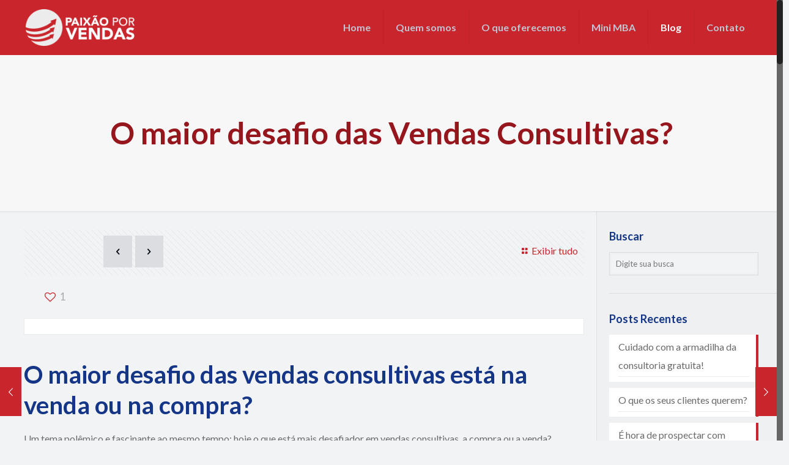

--- FILE ---
content_type: text/html; charset=UTF-8
request_url: http://www.paixaoporvendas.com.br/o-maior-desafio-em-vendas-consultivas/
body_size: 24784
content:
<!DOCTYPE html>
<html class="no-js" lang="pt-BR" itemscope itemtype="http://schema.org/Article">

<!-- head -->
<head>

<!-- meta -->
<meta charset="UTF-8" />
<meta name="viewport" content="width=device-width, initial-scale=1, maximum-scale=1" />

<link rel="shortcut icon" href="https://www.paixaoporvendas.com.br/wp-content/uploads/2017/10/icon_menor.png_32x32.png" />	
<link rel="apple-touch-icon" href="https://www.paixaoporvendas.com.br/wp-content/uploads/2017/10/icon.png" />
	

<!-- wp_head() -->
<title>O maior desafio das Vendas Consultivas? | Paixão Por Vendas</title>
<!-- script | dynamic -->
<script id="mfn-dnmc-config-js">
//<![CDATA[
window.mfn_ajax = "https://www.paixaoporvendas.com.br/wp-admin/admin-ajax.php";
window.mfn = {mobile_init:1240,nicescroll:40,parallax:"translate3d",responsive:1,retina_js:0};
window.mfn_lightbox = {disable:false,disableMobile:false,title:false,};
window.mfn_sliders = {blog:0,clients:0,offer:0,portfolio:0,shop:0,slider:0,testimonials:0};
//]]>
</script>

<!-- Início The SEO Framework por Sybre Waaijer -->
<meta name="description" content="Reservar um tempo para incrementar suas técnicas, habilidades e conhecimentos, a fim de trabalhar melhor e não necessariamente mais. Ser mais produtivo e menos&#8230;" />
<meta property="og:image" content="http://www.paixaoporvendas.com.br/wp-content/uploads/2020/04/maxresdefault.jpg" />
<meta property="og:image:width" content="1280" />
<meta property="og:image:height" content="720" />
<meta property="og:locale" content="pt_BR" />
<meta property="og:type" content="article" />
<meta property="og:title" content="O maior desafio das Vendas Consultivas? | Paixão Por Vendas" />
<meta property="og:description" content="Reservar um tempo para incrementar suas técnicas, habilidades e conhecimentos, a fim de trabalhar melhor e não necessariamente mais. Ser mais produtivo e menos ocupado. Não é só aprender&#8230;" />
<meta property="og:url" content="http://www.paixaoporvendas.com.br/o-maior-desafio-em-vendas-consultivas/" />
<meta property="og:site_name" content="Paixão Por Vendas" />
<meta property="article:published_time" content="2020-04-15T17:20-03:00" />
<meta property="article:modified_time" content="2020-04-23T08:51-03:00" />
<meta property="og:updated_time" content="2020-04-23T08:51-03:00" />
<meta name="twitter:card" content="summary_large_image" />
<meta name="twitter:title" content="O maior desafio das Vendas Consultivas? | Paixão Por Vendas" />
<meta name="twitter:description" content="Reservar um tempo para incrementar suas técnicas, habilidades e conhecimentos, a fim de trabalhar melhor e não necessariamente mais. Ser mais produtivo e menos ocupado. Não é só aprender&#8230;" />
<meta name="twitter:image" content="http://www.paixaoporvendas.com.br/wp-content/uploads/2020/04/maxresdefault.jpg" />
<meta name="twitter:image:width" content="1280" />
<meta name="twitter:image:height" content="720" />
<link rel="canonical" href="http://www.paixaoporvendas.com.br/o-maior-desafio-em-vendas-consultivas/" />
<script type="application/ld+json">{"@context":"https://schema.org","@type":"BreadcrumbList","itemListElement":[{"@type":"ListItem","position":1,"item":{"@id":"http://www.paixaoporvendas.com.br/","name":"Paix\u00e3o Por Vendas"}},{"@type":"ListItem","position":2,"item":{"@id":"http://www.paixaoporvendas.com.br/category/vendas-b2b/","name":"Vendas B2B"}},{"@type":"ListItem","position":3,"item":{"@id":"http://www.paixaoporvendas.com.br/o-maior-desafio-em-vendas-consultivas/","name":"O maior desafio das Vendas Consultivas?","image":"http://www.paixaoporvendas.com.br/wp-content/uploads/2020/04/maxresdefault.jpg"}}]}</script>
<!-- Término The SEO Framework por Sybre Waaijer | 0.02899s -->

<link rel='dns-prefetch' href='//fonts.googleapis.com' />
<link rel='dns-prefetch' href='//s.w.org' />
<link rel="alternate" type="application/rss+xml" title="Feed para Paixão Por Vendas &raquo;" href="https://www.paixaoporvendas.com.br/feed/" />
<link rel="alternate" type="application/rss+xml" title="Feed de comentários para Paixão Por Vendas &raquo;" href="https://www.paixaoporvendas.com.br/comments/feed/" />
<link rel="alternate" type="application/rss+xml" title="Feed de comentários para Paixão Por Vendas &raquo; O maior desafio das Vendas Consultivas?" href="https://www.paixaoporvendas.com.br/o-maior-desafio-em-vendas-consultivas/feed/" />
		<script type="text/javascript">
			window._wpemojiSettings = {"baseUrl":"https:\/\/s.w.org\/images\/core\/emoji\/12.0.0-1\/72x72\/","ext":".png","svgUrl":"https:\/\/s.w.org\/images\/core\/emoji\/12.0.0-1\/svg\/","svgExt":".svg","source":{"concatemoji":"http:\/\/www.paixaoporvendas.com.br\/wp-includes\/js\/wp-emoji-release.min.js?ver=5.3.20"}};
			!function(e,a,t){var n,r,o,i=a.createElement("canvas"),p=i.getContext&&i.getContext("2d");function s(e,t){var a=String.fromCharCode;p.clearRect(0,0,i.width,i.height),p.fillText(a.apply(this,e),0,0);e=i.toDataURL();return p.clearRect(0,0,i.width,i.height),p.fillText(a.apply(this,t),0,0),e===i.toDataURL()}function c(e){var t=a.createElement("script");t.src=e,t.defer=t.type="text/javascript",a.getElementsByTagName("head")[0].appendChild(t)}for(o=Array("flag","emoji"),t.supports={everything:!0,everythingExceptFlag:!0},r=0;r<o.length;r++)t.supports[o[r]]=function(e){if(!p||!p.fillText)return!1;switch(p.textBaseline="top",p.font="600 32px Arial",e){case"flag":return s([127987,65039,8205,9895,65039],[127987,65039,8203,9895,65039])?!1:!s([55356,56826,55356,56819],[55356,56826,8203,55356,56819])&&!s([55356,57332,56128,56423,56128,56418,56128,56421,56128,56430,56128,56423,56128,56447],[55356,57332,8203,56128,56423,8203,56128,56418,8203,56128,56421,8203,56128,56430,8203,56128,56423,8203,56128,56447]);case"emoji":return!s([55357,56424,55356,57342,8205,55358,56605,8205,55357,56424,55356,57340],[55357,56424,55356,57342,8203,55358,56605,8203,55357,56424,55356,57340])}return!1}(o[r]),t.supports.everything=t.supports.everything&&t.supports[o[r]],"flag"!==o[r]&&(t.supports.everythingExceptFlag=t.supports.everythingExceptFlag&&t.supports[o[r]]);t.supports.everythingExceptFlag=t.supports.everythingExceptFlag&&!t.supports.flag,t.DOMReady=!1,t.readyCallback=function(){t.DOMReady=!0},t.supports.everything||(n=function(){t.readyCallback()},a.addEventListener?(a.addEventListener("DOMContentLoaded",n,!1),e.addEventListener("load",n,!1)):(e.attachEvent("onload",n),a.attachEvent("onreadystatechange",function(){"complete"===a.readyState&&t.readyCallback()})),(n=t.source||{}).concatemoji?c(n.concatemoji):n.wpemoji&&n.twemoji&&(c(n.twemoji),c(n.wpemoji)))}(window,document,window._wpemojiSettings);
		</script>
		<style type="text/css">
img.wp-smiley,
img.emoji {
	display: inline !important;
	border: none !important;
	box-shadow: none !important;
	height: 1em !important;
	width: 1em !important;
	margin: 0 .07em !important;
	vertical-align: -0.1em !important;
	background: none !important;
	padding: 0 !important;
}
</style>
	<link rel='stylesheet' id='color-box-css-css'  href='http://www.paixaoporvendas.com.br/wp-content/plugins/profit_builder/css/colorbox.css?ver=5.3.20' type='text/css' media='all' />
<link rel='stylesheet' id='pbuilder_font-awesome_css-css'  href='http://www.paixaoporvendas.com.br/wp-content/plugins/profit_builder/css/font-awesome.css?ver=4.2.0' type='text/css' media='all' />
<link rel='stylesheet' id='pbuilder_fornt_css-css'  href='http://www.paixaoporvendas.com.br/wp-content/plugins/profit_builder/css/front.css?ver=1.0.1' type='text/css' media='all' />
<link rel='stylesheet' id='font-awesome-css'  href='http://www.paixaoporvendas.com.br/wp-content/plugins/profit_builder/font/fawesome/font-awesome.css?ver=4.2.0' type='text/css' media='all' />
<link rel='stylesheet' id='font-frb_awesome-css'  href='http://www.paixaoporvendas.com.br/wp-content/plugins/profit_builder/font/frb_fawesome/font-awesome.css?ver=4.2.0' type='text/css' media='all' />
<link rel='stylesheet' id='font-creative-css'  href='http://www.paixaoporvendas.com.br/wp-content/plugins/profit_builder/font/alternative/styles.css?ver=5.3.20' type='text/css' media='all' />
<link rel='stylesheet' id='font-alternative-css'  href='http://www.paixaoporvendas.com.br/wp-content/plugins/profit_builder/font/creative/styles.css?ver=5.3.20' type='text/css' media='all' />
<link rel='stylesheet' id='font-new_creative-css'  href='http://www.paixaoporvendas.com.br/wp-content/plugins/profit_builder/font/alternative_new/style.css?ver=5.3.20' type='text/css' media='all' />
<link rel='stylesheet' id='font-new_alternative-css'  href='http://www.paixaoporvendas.com.br/wp-content/plugins/profit_builder/font/creative_new/style.css?ver=5.3.20' type='text/css' media='all' />
<link rel='stylesheet' id='pbuilder_prettyphoto_css-css'  href='http://www.paixaoporvendas.com.br/wp-content/plugins/profit_builder/css/jquery.prettyphoto.css?ver=5.3.20' type='text/css' media='all' />
<link rel='stylesheet' id='pbuilder_swiper_css-css'  href='http://www.paixaoporvendas.com.br/wp-content/plugins/profit_builder/css/idangerous.swiper.css?ver=5.3.20' type='text/css' media='all' />
<link rel='stylesheet' id='pbuilder_YTPlayer_css-css'  href='http://www.paixaoporvendas.com.br/wp-content/plugins/profit_builder/css/mb.YTVPlayer.css?ver=5.3.20' type='text/css' media='all' />
<link rel='stylesheet' id='pbuilder_flipclock_css-css'  href='http://www.paixaoporvendas.com.br/wp-content/plugins/profit_builder/css/timer2.css?ver=5.3.20' type='text/css' media='all' />
<link rel='stylesheet' id='pbuilder_mb_comingsoon_css-css'  href='http://www.paixaoporvendas.com.br/wp-content/plugins/profit_builder/css/mb-comingsoon.css?ver=5.3.20' type='text/css' media='all' />
<link rel='stylesheet' id='pbuilder_animate_css-css'  href='http://www.paixaoporvendas.com.br/wp-content/plugins/profit_builder/css/animate.css?ver=5.3.20' type='text/css' media='all' />
<link rel='stylesheet' id='pbuilder_contact_ui_css-css'  href='http://www.paixaoporvendas.com.br/wp-content/plugins/profit_builder/css/contact-ui.css?ver=5.3.20' type='text/css' media='all' />
<link rel='stylesheet' id='pbuilder_shortcode_css-css'  href='http://www.paixaoporvendas.com.br/wp-content/plugins/profit_builder/css/shortcodes.css?ver=5.3.20' type='text/css' media='all' />
<link rel='stylesheet' id='pbuilder_pbs_css-css'  href='http://www.paixaoporvendas.com.br/wp-content/plugins/profit_builder/css/pbs.css?ver=5.3.20' type='text/css' media='all' />
<link rel='stylesheet' id='pbuilder_fp_css-css'  href='http://www.paixaoporvendas.com.br/wp-content/plugins/profit_builder/css/minimalist.css?ver=5.3.20' type='text/css' media='all' />
<link rel='stylesheet' id='progressbar-css-css'  href='http://www.paixaoporvendas.com.br/wp-content/plugins/profit_builder//css/progressbar.css?ver=5.3.20' type='text/css' media='all' />
<link rel='stylesheet' id='GDwidgetStylesheet-css'  href='http://www.paixaoporvendas.com.br/wp-content/plugins/profit_builder/css/style.css?ver=5.3.20' type='text/css' media='all' />
<link rel='stylesheet' id='wp-block-library-css'  href='http://www.paixaoporvendas.com.br/wp-includes/css/dist/block-library/style.min.css?ver=5.3.20' type='text/css' media='all' />
<link rel='stylesheet' id='contact-form-7-css'  href='http://www.paixaoporvendas.com.br/wp-content/plugins/contact-form-7/includes/css/styles.css?ver=4.9' type='text/css' media='all' />
<link rel='stylesheet' id='rs-plugin-settings-css'  href='http://www.paixaoporvendas.com.br/wp-content/plugins/revslider-1/public/assets/css/settings.css?ver=5.4.6' type='text/css' media='all' />
<style id='rs-plugin-settings-inline-css' type='text/css'>
#rs-demo-id {}
</style>
<link rel='stylesheet' id='style-css'  href='http://www.paixaoporvendas.com.br/wp-content/themes/corporation/style.css?ver=20.4' type='text/css' media='all' />
<link rel='stylesheet' id='mfn-base-css'  href='http://www.paixaoporvendas.com.br/wp-content/themes/corporation/css/base.css?ver=20.4' type='text/css' media='all' />
<link rel='stylesheet' id='mfn-layout-css'  href='http://www.paixaoporvendas.com.br/wp-content/themes/corporation/css/layout.css?ver=20.4' type='text/css' media='all' />
<link rel='stylesheet' id='mfn-shortcodes-css'  href='http://www.paixaoporvendas.com.br/wp-content/themes/corporation/css/shortcodes.css?ver=20.4' type='text/css' media='all' />
<link rel='stylesheet' id='mfn-animations-css'  href='http://www.paixaoporvendas.com.br/wp-content/themes/corporation/assets/animations/animations.min.css?ver=20.4' type='text/css' media='all' />
<link rel='stylesheet' id='mfn-jquery-ui-css'  href='http://www.paixaoporvendas.com.br/wp-content/themes/corporation/assets/ui/jquery.ui.all.css?ver=20.4' type='text/css' media='all' />
<link rel='stylesheet' id='mfn-jplayer-css'  href='http://www.paixaoporvendas.com.br/wp-content/themes/corporation/assets/jplayer/css/jplayer.blue.monday.css?ver=20.4' type='text/css' media='all' />
<link rel='stylesheet' id='mfn-responsive-css'  href='http://www.paixaoporvendas.com.br/wp-content/themes/corporation/css/responsive.css?ver=20.4' type='text/css' media='all' />
<link rel='stylesheet' id='Lato-css'  href='http://fonts.googleapis.com/css?family=Lato%3A1%2C100%2C600%2C700%2C700italic&#038;ver=5.3.20' type='text/css' media='all' />
<script type='text/javascript' src='http://www.paixaoporvendas.com.br/wp-includes/js/jquery/jquery.js?ver=1.12.4-wp'></script>
<script type='text/javascript' src='http://www.paixaoporvendas.com.br/wp-includes/js/jquery/jquery-migrate.min.js?ver=1.4.1'></script>
<script type='text/javascript' src='http://www.paixaoporvendas.com.br/wp-content/plugins/profit_builder/js/jquery.colorbox-min.js?ver=5.3.20'></script>
<script type='text/javascript' src='http://www.paixaoporvendas.com.br/wp-content/plugins/profit_builder/js/jquery.colorbox.js?ver=5.3.20'></script>
<script type='text/javascript' src='http://www.paixaoporvendas.com.br/wp-content/plugins/profit_builder//js/form_validate.js?ver=1.0.5'></script>
<script type='text/javascript' src='http://www.paixaoporvendas.com.br/wp-content/plugins/revslider-1/public/assets/js/jquery.themepunch.tools.min.js?ver=5.4.6'></script>
<script type='text/javascript' src='http://www.paixaoporvendas.com.br/wp-content/plugins/revslider-1/public/assets/js/jquery.themepunch.revolution.min.js?ver=5.4.6'></script>
<link rel='https://api.w.org/' href='https://www.paixaoporvendas.com.br/wp-json/' />
<link rel="EditURI" type="application/rsd+xml" title="RSD" href="https://www.paixaoporvendas.com.br/xmlrpc.php?rsd" />
<link rel="wlwmanifest" type="application/wlwmanifest+xml" href="http://www.paixaoporvendas.com.br/wp-includes/wlwmanifest.xml" /> 
<link rel="alternate" type="application/json+oembed" href="https://www.paixaoporvendas.com.br/wp-json/oembed/1.0/embed?url=https%3A%2F%2Fwww.paixaoporvendas.com.br%2Fo-maior-desafio-em-vendas-consultivas%2F" />
<link rel="alternate" type="text/xml+oembed" href="https://www.paixaoporvendas.com.br/wp-json/oembed/1.0/embed?url=https%3A%2F%2Fwww.paixaoporvendas.com.br%2Fo-maior-desafio-em-vendas-consultivas%2F&#038;format=xml" />
<!-- Facebook Pixel Code -->
<script>
!function(f,b,e,v,n,t,s)
{if(f.fbq)return;n=f.fbq=function(){n.callMethod?
n.callMethod.apply(n,arguments):n.queue.push(arguments)};
if(!f._fbq)f._fbq=n;n.push=n;n.loaded=!0;n.version='2.0';
n.queue=[];t=b.createElement(e);t.async=!0;
t.src=v;s=b.getElementsByTagName(e)[0];
s.parentNode.insertBefore(t,s)}(window, document,'script',
'https://connect.facebook.net/en_US/fbevents.js');
fbq('init', '124683391283659');
fbq('track', 'PageView');
</script>
<noscript><img height="1" width="1" style="display:none"
src="https://www.facebook.com/tr?id=124683391283659&ev=PageView&noscript=1"
/></noscript>
<!-- End Facebook Pixel Code -->
<style>
	.pbuilder_column * {
		font-family: Open Sans, serif; 
	}	
</style>
<style>
#pbuilder_content_wrapper .pbuilder_row > div:last-child, .anivia_row > div:last-child,  #pbuilder_wrapper.pbuilder_wrapper_one-fourth-right-sidebar, #pbuilder_wrapper.pbuilder_wrapper_one-fourth-left-sidebar, #pbuilder_wrapper.pbuilder_wrapper_one-third-right-sidebar, #pbuilder_wrapper.pbuilder_wrapper_one-third-left-sidebar {
	margin: 0px -24px;
}

.pbuilder_column.pbuilder_column-1-1, .pbuilder_column.pbuilder_column-1-2, .pbuilder_column.pbuilder_column-1-3, .pbuilder_column.pbuilder_column-2-3, .pbuilder_sidebar.pbuilder_one-fourth-right-sidebar, .pbuilder_sidebar.pbuilder_one-fourth-left-sidebar, .pbuilder_sidebar.pbuilder_one-third-right-sidebar, .pbuilder_sidebar.pbuilder_one-third-left-sidebar, .pbuilder_column.pbuilder_column-1-4, .pbuilder_column.pbuilder_column-3-4, .pbuilder_column.pbuilder_column-1-5, .pbuilder_column.pbuilder_column-2-5, .pbuilder_column.pbuilder_column-3-5, .pbuilder_column.pbuilder_column-4-5, .pbuilder_wrapper_one-fourth-left-sidebar #pbuilder_content_wrapper, .pbuilder_wrapper_one-third-left-sidebar #pbuilder_content_wrapper, .pbuilder_wrapper_one-fourth-right-sidebar #pbuilder_content_wrapper, .pbuilder_wrapper_one-third-right-sidebar #pbuilder_content_wrapper{
	border-right:24px solid transparent;
	border-left:24px solid transparent;
}

@media screen and (max-width: 1200px) {

	#pbuilder_content_wrapper .pbuilder_row > div:last-child, .anivia_row > div:last-child,  #pbuilder_wrapper.pbuilder_wrapper_one-fourth-right-sidebar, #pbuilder_wrapper.pbuilder_wrapper_one-fourth-left-sidebar, #pbuilder_wrapper.pbuilder_wrapper_one-third-right-sidebar, #pbuilder_wrapper.pbuilder_wrapper_one-third-left-sidebar {
		margin: 0px -18px;
	}
	.pbuilder_column.pbuilder_column-1-1, .pbuilder_column.pbuilder_column-1-2, .pbuilder_column.pbuilder_column-1-3, .pbuilder_column.pbuilder_column-2-3, .pbuilder_sidebar.pbuilder_one-fourth-right-sidebar, .pbuilder_sidebar.pbuilder_one-fourth-left-sidebar, .pbuilder_sidebar.pbuilder_one-third-right-sidebar, .pbuilder_sidebar.pbuilder_one-third-left-sidebar, .pbuilder_column.pbuilder_column-1-4, .pbuilder_column.pbuilder_column-3-4, .pbuilder_column.pbuilder_column-1-5, .pbuilder_column.pbuilder_column-2-5, .pbuilder_column.pbuilder_column-3-5, .pbuilder_column.pbuilder_column-4-5, .pbuilder_wrapper_one-fourth-left-sidebar #pbuilder_content_wrapper, .pbuilder_wrapper_one-third-left-sidebar #pbuilder_content_wrapper, .pbuilder_wrapper_one-fourth-right-sidebar #pbuilder_content_wrapper, .pbuilder_wrapper_one-third-right-sidebar #pbuilder_content_wrapper{
		border-right:18px solid transparent;
		border-left:18px solid transparent;
	}
}
@media screen and (max-width: 960px) {
	#pbuilder_content_wrapper .pbuilder_row > div:last-child, .anivia_row > div:last-child,  #pbuilder_wrapper.pbuilder_wrapper_one-fourth-right-sidebar, #pbuilder_wrapper.pbuilder_wrapper_one-fourth-left-sidebar, #pbuilder_wrapper.pbuilder_wrapper_one-third-right-sidebar, #pbuilder_wrapper.pbuilder_wrapper_one-third-left-sidebar {
		margin: 0px -12px;
	}

	.pbuilder_column.pbuilder_column-1-1, .pbuilder_column.pbuilder_column-1-2, .pbuilder_column.pbuilder_column-1-3, .pbuilder_column.pbuilder_column-2-3, .pbuilder_sidebar.pbuilder_one-fourth-right-sidebar, .pbuilder_sidebar.pbuilder_one-fourth-left-sidebar, .pbuilder_sidebar.pbuilder_one-third-right-sidebar, .pbuilder_sidebar.pbuilder_one-third-left-sidebar, .pbuilder_column.pbuilder_column-1-4, .pbuilder_column.pbuilder_column-3-4, .pbuilder_column.pbuilder_column-1-5, .pbuilder_column.pbuilder_column-2-5, .pbuilder_column.pbuilder_column-3-5, .pbuilder_column.pbuilder_column-4-5, .pbuilder_wrapper_one-fourth-left-sidebar #pbuilder_content_wrapper, .pbuilder_wrapper_one-third-left-sidebar #pbuilder_content_wrapper, .pbuilder_wrapper_one-fourth-right-sidebar #pbuilder_content_wrapper, .pbuilder_wrapper_one-third-right-sidebar #pbuilder_content_wrapper{
		border-right:12px solid transparent;
		border-left:12px solid transparent;
	}
}
@media screen and (max-width: 768px) {
	.pbuilder_column.pbuilder_column-1-1, .pbuilder_column.pbuilder_column-1-2, .pbuilder_column.pbuilder_column-1-3, .pbuilder_column.pbuilder_column-2-3, .pbuilder_sidebar.pbuilder_one-fourth-right-sidebar, .pbuilder_sidebar.pbuilder_one-fourth-left-sidebar, .pbuilder_sidebar.pbuilder_one-third-right-sidebar, .pbuilder_sidebar.pbuilder_one-third-left-sidebar, .pbuilder_column.pbuilder_column-1-4, .pbuilder_column.pbuilder_column-3-4, .pbuilder_column.pbuilder_column-1-5, .pbuilder_column.pbuilder_column-2-5, .pbuilder_column.pbuilder_column-3-5, .pbuilder_column.pbuilder_column-4-5, .pbuilder_wrapper_one-fourth-left-sidebar #pbuilder_content_wrapper, .pbuilder_wrapper_one-third-left-sidebar #pbuilder_content_wrapper, .pbuilder_wrapper_one-fourth-right-sidebar #pbuilder_content_wrapper, .pbuilder_wrapper_one-third-right-sidebar #pbuilder_content_wrapper{
		width:100%;
		border-width:0;
	}
	.frb_pricing_column_label {
		display:none;
	}
	.frb_pricing_container_1col table {
		width:100% !important;
	}
	.frb_pricing_container_2col table{
		width:200% !important;
	}
	.frb_pricing_container_3col table{
		width:300% !important;
	}
	.frb_pricing_container_4col table{
		width:400% !important;
	}
	.frb_pricing_container_5col table{
		width:500% !important;
	}
	.frb_pricing_table td {
		border-right:0 !important;
	}
	#pbuilder_content_wrapper .pbuilder_row > div:last-child, .anivia_row > div:last-child,  .pbuilder_wrapper_one-third-left-sidebar .pbuilder_row, .pbuilder_wrapper_one-third-right-sidebar .pbuilder_row, .pbuilder_wrapper_one-fourth-left-sidebar .pbuilder_row, .pbuilder_wrapper_one-fourth-right-sidebar .pbuilder_row, .pbuilder_row_controls  {
		margin: 0px;
	}
	.frb_pricing_controls,
	.frb_pricing_section_responsive,
	.frb_pricing_label_responsive {
		display:block;
	}


}



</style>

<style>
.teste{

}
</style>
<!-- style | dynamic -->
<style id="mfn-dnmc-style-css">
@media only screen and (min-width: 1240px) {body:not(.header-simple) #Top_bar #menu{display:block!important}.tr-menu #Top_bar #menu{background:none!important}#Top_bar .menu > li > ul.mfn-megamenu{width:984px}#Top_bar .menu > li > ul.mfn-megamenu > li{float:left}#Top_bar .menu > li > ul.mfn-megamenu > li.mfn-megamenu-cols-1{width:100%}#Top_bar .menu > li > ul.mfn-megamenu > li.mfn-megamenu-cols-2{width:50%}#Top_bar .menu > li > ul.mfn-megamenu > li.mfn-megamenu-cols-3{width:33.33%}#Top_bar .menu > li > ul.mfn-megamenu > li.mfn-megamenu-cols-4{width:25%}#Top_bar .menu > li > ul.mfn-megamenu > li.mfn-megamenu-cols-5{width:20%}#Top_bar .menu > li > ul.mfn-megamenu > li.mfn-megamenu-cols-6{width:16.66%}#Top_bar .menu > li > ul.mfn-megamenu > li > ul{display:block!important;position:inherit;left:auto;top:auto;border-width:0 1px 0 0}#Top_bar .menu > li > ul.mfn-megamenu > li:last-child > ul{border:0}#Top_bar .menu > li > ul.mfn-megamenu > li > ul li{width:auto}#Top_bar .menu > li > ul.mfn-megamenu a.mfn-megamenu-title{text-transform:uppercase;font-weight:400;background:none}#Top_bar .menu > li > ul.mfn-megamenu a .menu-arrow{display:none}.menuo-right #Top_bar .menu > li > ul.mfn-megamenu{left:auto;right:0}.menuo-right #Top_bar .menu > li > ul.mfn-megamenu-bg{box-sizing:border-box}#Top_bar .menu > li > ul.mfn-megamenu-bg{padding:20px 166px 20px 20px;background-repeat:no-repeat;background-position:right bottom}.rtl #Top_bar .menu > li > ul.mfn-megamenu-bg{padding-left:166px;padding-right:20px;background-position:left bottom}#Top_bar .menu > li > ul.mfn-megamenu-bg > li{background:none}#Top_bar .menu > li > ul.mfn-megamenu-bg > li a{border:none}#Top_bar .menu > li > ul.mfn-megamenu-bg > li > ul{background:none!important;-webkit-box-shadow:0 0 0 0;-moz-box-shadow:0 0 0 0;box-shadow:0 0 0 0}.mm-vertical #Top_bar .container{position:relative;}.mm-vertical #Top_bar .top_bar_left{position:static;}.mm-vertical #Top_bar .menu > li ul{box-shadow:0 0 0 0 transparent!important;background-image:none;}.mm-vertical #Top_bar .menu > li > ul.mfn-megamenu{width:98%!important;margin:0 1%;padding:20px 0;}.mm-vertical.header-plain #Top_bar .menu > li > ul.mfn-megamenu{width:100%!important;margin:0;}.mm-vertical #Top_bar .menu > li > ul.mfn-megamenu > li{display:table-cell;float:none!important;width:10%;padding:0 15px;border-right:1px solid rgba(0, 0, 0, 0.05);}.mm-vertical #Top_bar .menu > li > ul.mfn-megamenu > li:last-child{border-right-width:0}.mm-vertical #Top_bar .menu > li > ul.mfn-megamenu > li.hide-border{border-right-width:0}.mm-vertical #Top_bar .menu > li > ul.mfn-megamenu > li a{border-bottom-width:0;padding:9px 15px;line-height:120%;}.mm-vertical #Top_bar .menu > li > ul.mfn-megamenu a.mfn-megamenu-title{font-weight:700;}.rtl .mm-vertical #Top_bar .menu > li > ul.mfn-megamenu > li:first-child{border-right-width:0}.rtl .mm-vertical #Top_bar .menu > li > ul.mfn-megamenu > li:last-child{border-right-width:1px}#Header_creative #Top_bar .menu > li > ul.mfn-megamenu{width:980px!important;margin:0;}.header-plain:not(.menuo-right) #Header .top_bar_left{width:auto!important}.header-stack.header-center #Top_bar #menu{display:inline-block!important}.header-simple #Top_bar #menu{display:none;height:auto;width:300px;bottom:auto;top:100%;right:1px;position:absolute;margin:0}.header-simple #Header a.responsive-menu-toggle{display:block;right:10px}.header-simple #Top_bar #menu > ul{width:100%;float:left}.header-simple #Top_bar #menu ul li{width:100%;padding-bottom:0;border-right:0;position:relative}.header-simple #Top_bar #menu ul li a{padding:0 20px;margin:0;display:block;height:auto;line-height:normal;border:none}.header-simple #Top_bar #menu ul li a:after{display:none}.header-simple #Top_bar #menu ul li a span{border:none;line-height:44px;display:inline;padding:0}.header-simple #Top_bar #menu ul li.submenu .menu-toggle{display:block;position:absolute;right:0;top:0;width:44px;height:44px;line-height:44px;font-size:30px;font-weight:300;text-align:center;cursor:pointer;color:#444;opacity:0.33;}.header-simple #Top_bar #menu ul li.submenu .menu-toggle:after{content:"+"}.header-simple #Top_bar #menu ul li.hover > .menu-toggle:after{content:"-"}.header-simple #Top_bar #menu ul li.hover a{border-bottom:0}.header-simple #Top_bar #menu ul.mfn-megamenu li .menu-toggle{display:none}.header-simple #Top_bar #menu ul li ul{position:relative!important;left:0!important;top:0;padding:0;margin:0!important;width:auto!important;background-image:none}.header-simple #Top_bar #menu ul li ul li{width:100%!important;display:block;padding:0;}.header-simple #Top_bar #menu ul li ul li a{padding:0 20px 0 30px}.header-simple #Top_bar #menu ul li ul li a .menu-arrow{display:none}.header-simple #Top_bar #menu ul li ul li a span{padding:0}.header-simple #Top_bar #menu ul li ul li a span:after{display:none!important}.header-simple #Top_bar .menu > li > ul.mfn-megamenu a.mfn-megamenu-title{text-transform:uppercase;font-weight:400}.header-simple #Top_bar .menu > li > ul.mfn-megamenu > li > ul{display:block!important;position:inherit;left:auto;top:auto}.header-simple #Top_bar #menu ul li ul li ul{border-left:0!important;padding:0;top:0}.header-simple #Top_bar #menu ul li ul li ul li a{padding:0 20px 0 40px}.rtl.header-simple #Top_bar #menu{left:1px;right:auto}.rtl.header-simple #Top_bar a.responsive-menu-toggle{left:10px;right:auto}.rtl.header-simple #Top_bar #menu ul li.submenu .menu-toggle{left:0;right:auto}.rtl.header-simple #Top_bar #menu ul li ul{left:auto!important;right:0!important}.rtl.header-simple #Top_bar #menu ul li ul li a{padding:0 30px 0 20px}.rtl.header-simple #Top_bar #menu ul li ul li ul li a{padding:0 40px 0 20px}.menu-highlight #Top_bar .menu > li{margin:0 2px}.menu-highlight:not(.header-creative) #Top_bar .menu > li > a{margin:20px 0;padding:0;-webkit-border-radius:5px;border-radius:5px}.menu-highlight #Top_bar .menu > li > a:after{display:none}.menu-highlight #Top_bar .menu > li > a span:not(.description){line-height:50px}.menu-highlight #Top_bar .menu > li > a span.description{display:none}.menu-highlight.header-stack #Top_bar .menu > li > a{margin:10px 0!important}.menu-highlight.header-stack #Top_bar .menu > li > a span:not(.description){line-height:40px}.menu-highlight.header-transparent #Top_bar .menu > li > a{margin:5px 0}.menu-highlight.header-simple #Top_bar #menu ul li,.menu-highlight.header-creative #Top_bar #menu ul li{margin:0}.menu-highlight.header-simple #Top_bar #menu ul li > a,.menu-highlight.header-creative #Top_bar #menu ul li > a{-webkit-border-radius:0;border-radius:0}.menu-highlight:not(.header-fixed):not(.header-simple) #Top_bar.is-sticky .menu > li > a{margin:10px 0!important;padding:5px 0!important}.menu-highlight:not(.header-fixed):not(.header-simple) #Top_bar.is-sticky .menu > li > a span{line-height:30px!important}.header-modern.menu-highlight.menuo-right .menu_wrapper{margin-right:20px}.menu-line-below #Top_bar .menu > li > a:after{top:auto;bottom:-4px}.menu-line-below #Top_bar.is-sticky .menu > li > a:after{top:auto;bottom:-4px}.menu-line-below-80 #Top_bar:not(.is-sticky) .menu > li > a:after{height:4px;left:10%;top:50%;margin-top:20px;width:80%}.menu-line-below-80-1 #Top_bar:not(.is-sticky) .menu > li > a:after{height:1px;left:10%;top:50%;margin-top:20px;width:80%}.menu-link-color #Top_bar .menu > li > a:after{display:none!important}.menu-arrow-top #Top_bar .menu > li > a:after{background:none repeat scroll 0 0 rgba(0,0,0,0)!important;border-color:#ccc transparent transparent;border-style:solid;border-width:7px 7px 0;display:block;height:0;left:50%;margin-left:-7px;top:0!important;width:0}.menu-arrow-top.header-transparent #Top_bar .menu > li > a:after,.menu-arrow-top.header-plain #Top_bar .menu > li > a:after{display:none}.menu-arrow-top #Top_bar.is-sticky .menu > li > a:after{top:0!important}.menu-arrow-bottom #Top_bar .menu > li > a:after{background:none!important;border-color:transparent transparent #ccc;border-style:solid;border-width:0 7px 7px;display:block;height:0;left:50%;margin-left:-7px;top:auto;bottom:0;width:0}.menu-arrow-bottom.header-transparent #Top_bar .menu > li > a:after,.menu-arrow-bottom.header-plain #Top_bar .menu > li > a:after{display:none}.menu-arrow-bottom #Top_bar.is-sticky .menu > li > a:after{top:auto;bottom:0}.menuo-no-borders #Top_bar .menu > li > a span:not(.description){border-right-width:0}.menuo-no-borders #Header_creative #Top_bar .menu > li > a span{border-bottom-width:0}.menuo-right #Top_bar .menu_wrapper{float:right}.menuo-right.header-stack:not(.header-center) #Top_bar .menu_wrapper{margin-right:150px}body.header-creative{padding-left:50px}body.header-creative.header-open{padding-left:250px}body.error404,body.under-construction,body.template-blank{padding-left:0!important}.header-creative.footer-fixed #Footer,.header-creative.footer-sliding #Footer,.header-creative.footer-stick #Footer.is-sticky{box-sizing:border-box;padding-left:50px;}.header-open.footer-fixed #Footer,.header-open.footer-sliding #Footer,.header-creative.footer-stick #Footer.is-sticky{padding-left:250px;}.header-rtl.header-creative.footer-fixed #Footer,.header-rtl.header-creative.footer-sliding #Footer,.header-rtl.header-creative.footer-stick #Footer.is-sticky{padding-left:0;padding-right:50px;}.header-rtl.header-open.footer-fixed #Footer,.header-rtl.header-open.footer-sliding #Footer,.header-rtl.header-creative.footer-stick #Footer.is-sticky{padding-right:250px;}#Header_creative{background:#fff;position:fixed;width:250px;height:100%;left:-200px;top:0;z-index:9002;-webkit-box-shadow:2px 0 4px 2px rgba(0,0,0,.15);box-shadow:2px 0 4px 2px rgba(0,0,0,.15)}#Header_creative .container{width:100%}#Header_creative .creative-wrapper{opacity:0;margin-right:50px}#Header_creative a.creative-menu-toggle{display:block;width:34px;height:34px;line-height:34px;font-size:22px;text-align:center;position:absolute;top:10px;right:8px;border-radius:3px}.admin-bar #Header_creative a.creative-menu-toggle{top:42px}#Header_creative #Top_bar{position:static;width:100%}#Header_creative #Top_bar .top_bar_left{width:100%!important;float:none}#Header_creative #Top_bar .top_bar_right{width:100%!important;float:none;height:auto;margin-bottom:35px;text-align:center;padding:0 20px;top:0;-webkit-box-sizing:border-box;-moz-box-sizing:border-box;box-sizing:border-box}#Header_creative #Top_bar .top_bar_right:before{display:none}#Header_creative #Top_bar .top_bar_right_wrapper{top:0}#Header_creative #Top_bar .logo{float:none;text-align:center;margin:15px 0}#Header_creative #Top_bar .menu_wrapper{float:none;margin:0 0 30px}#Header_creative #Top_bar .menu > li{width:100%;float:none;position:relative}#Header_creative #Top_bar .menu > li > a{padding:0;text-align:center}#Header_creative #Top_bar .menu > li > a:after{display:none}#Header_creative #Top_bar .menu > li > a span{border-right:0;border-bottom-width:1px;line-height:38px}#Header_creative #Top_bar .menu li ul{left:100%;right:auto;top:0;box-shadow:2px 2px 2px 0 rgba(0,0,0,0.03);-webkit-box-shadow:2px 2px 2px 0 rgba(0,0,0,0.03)}#Header_creative #Top_bar .menu > li > ul.mfn-megamenu{width:700px!important;}#Header_creative #Top_bar .menu > li > ul.mfn-megamenu > li > ul{left:0}#Header_creative #Top_bar .menu li ul li a{padding-top:9px;padding-bottom:8px}#Header_creative #Top_bar .menu li ul li ul{top:0!important}#Header_creative #Top_bar .menu > li > a span.description{display:block;font-size:13px;line-height:28px!important;clear:both}#Header_creative #Top_bar .search_wrapper{left:100%;top:auto;bottom:0}#Header_creative #Top_bar a#header_cart{display:inline-block;float:none;top:3px}#Header_creative #Top_bar a#search_button{display:inline-block;float:none;top:3px}#Header_creative #Top_bar .wpml-languages{display:inline-block;float:none;top:0}#Header_creative #Top_bar .wpml-languages.enabled:hover a.active{padding-bottom:9px}#Header_creative #Top_bar a.button.action_button{display:inline-block;float:none;top:16px;margin:0}#Header_creative #Top_bar .banner_wrapper{display:block;text-align:center}#Header_creative #Top_bar .banner_wrapper img{max-width:100%;height:auto;display:inline-block}#Header_creative #Action_bar{position:absolute;bottom:0;top:auto;clear:both;padding:0 20px;-webkit-box-sizing:border-box;-moz-box-sizing:border-box;box-sizing:border-box}#Header_creative #Action_bar .social{float:none;text-align:center;padding:5px 0 15px}#Header_creative #Action_bar .social li{margin-bottom:2px}#Header_creative .social li a{color:rgba(0,0,0,.5)}#Header_creative .social li a:hover{color:#000}#Header_creative .creative-social{position:absolute;bottom:10px;right:0;width:50px}#Header_creative .creative-social li{display:block;float:none;width:100%;text-align:center;margin-bottom:5px}.header-creative .fixed-nav.fixed-nav-prev{margin-left:50px}.header-creative.header-open .fixed-nav.fixed-nav-prev{margin-left:250px}.menuo-last #Header_creative #Top_bar .menu li.last ul{top:auto;bottom:0}.header-open #Header_creative{left:0}.header-open #Header_creative .creative-wrapper{opacity:1;margin:0!important;}.header-open #Header_creative .creative-menu-toggle,.header-open #Header_creative .creative-social{display:none}body.header-rtl.header-creative{padding-left:0;padding-right:50px}.header-rtl #Header_creative{left:auto;right:-200px}.header-rtl.nice-scroll #Header_creative{margin-right:10px}.header-rtl #Header_creative .creative-wrapper{margin-left:50px;margin-right:0}.header-rtl #Header_creative a.creative-menu-toggle{left:8px;right:auto}.header-rtl #Header_creative .creative-social{left:0;right:auto}.header-rtl #Footer #back_to_top.sticky{right:125px}.header-rtl #popup_contact{right:70px}.header-rtl #Header_creative #Top_bar .menu li ul{left:auto;right:100%}.header-rtl #Header_creative #Top_bar .search_wrapper{left:auto;right:100%;}.header-rtl .fixed-nav.fixed-nav-prev{margin-left:0!important}.header-rtl .fixed-nav.fixed-nav-next{margin-right:50px}body.header-rtl.header-creative.header-open{padding-left:0;padding-right:250px!important}.header-rtl.header-open #Header_creative{left:auto;right:0}.header-rtl.header-open #Footer #back_to_top.sticky{right:325px}.header-rtl.header-open #popup_contact{right:270px}.header-rtl.header-open .fixed-nav.fixed-nav-next{margin-right:250px}#Header_creative.active{left:-1px;}.header-rtl #Header_creative.active{left:auto;right:-1px;}#Header_creative.active .creative-wrapper{opacity:1;margin:0}.header-creative .vc_row[data-vc-full-width]{padding-left:50px}.header-creative.header-open .vc_row[data-vc-full-width]{padding-left:250px}.header-open .vc_parallax .vc_parallax-inner { left:auto; width: calc(100% - 250px); }.header-open.header-rtl .vc_parallax .vc_parallax-inner { left:0; right:auto; }#Header_creative.scroll{height:100%;overflow-y:auto}#Header_creative.scroll:not(.dropdown) .menu li ul{display:none!important}#Header_creative.scroll #Action_bar{position:static}#Header_creative.dropdown{outline:none}#Header_creative.dropdown #Top_bar .menu_wrapper{float:left}#Header_creative.dropdown #Top_bar #menu ul li{position:relative;float:left}#Header_creative.dropdown #Top_bar #menu ul li a:after{display:none}#Header_creative.dropdown #Top_bar #menu ul li a span{line-height:38px;padding:0}#Header_creative.dropdown #Top_bar #menu ul li.submenu .menu-toggle{display:block;position:absolute;right:0;top:0;width:38px;height:38px;line-height:38px;font-size:26px;font-weight:300;text-align:center;cursor:pointer;color:#444;opacity:0.33;}#Header_creative.dropdown #Top_bar #menu ul li.submenu .menu-toggle:after{content:"+"}#Header_creative.dropdown #Top_bar #menu ul li.hover > .menu-toggle:after{content:"-"}#Header_creative.dropdown #Top_bar #menu ul li.hover a{border-bottom:0}#Header_creative.dropdown #Top_bar #menu ul.mfn-megamenu li .menu-toggle{display:none}#Header_creative.dropdown #Top_bar #menu ul li ul{position:relative!important;left:0!important;top:0;padding:0;margin-left:0!important;width:auto!important;background-image:none}#Header_creative.dropdown #Top_bar #menu ul li ul li{width:100%!important}#Header_creative.dropdown #Top_bar #menu ul li ul li a{padding:0 10px;text-align:center}#Header_creative.dropdown #Top_bar #menu ul li ul li a .menu-arrow{display:none}#Header_creative.dropdown #Top_bar #menu ul li ul li a span{padding:0}#Header_creative.dropdown #Top_bar #menu ul li ul li a span:after{display:none!important}#Header_creative.dropdown #Top_bar .menu > li > ul.mfn-megamenu a.mfn-megamenu-title{text-transform:uppercase;font-weight:400}#Header_creative.dropdown #Top_bar .menu > li > ul.mfn-megamenu > li > ul{display:block!important;position:inherit;left:auto;top:auto}#Header_creative.dropdown #Top_bar #menu ul li ul li ul{border-left:0!important;padding:0;top:0}#Header_creative{transition: left .5s ease-in-out, right .5s ease-in-out;}#Header_creative .creative-wrapper{transition: opacity .5s ease-in-out, margin 0s ease-in-out .5s;}#Header_creative.active .creative-wrapper{transition: opacity .5s ease-in-out, margin 0s ease-in-out;}}@media only screen and (min-width: 768px) {#Top_bar.is-sticky{position:fixed!important;width:100%;left:0;top:-60px;height:60px;z-index:701;background:#fff;opacity:.97;filter:alpha(opacity = 97);-webkit-box-shadow:0 2px 5px 0 rgba(0,0,0,0.1);-moz-box-shadow:0 2px 5px 0 rgba(0,0,0,0.1);box-shadow:0 2px 5px 0 rgba(0,0,0,0.1)}.layout-boxed.header-boxed #Top_bar.is-sticky{max-width:1240px;left:50%;-webkit-transform:translateX(-50%);transform:translateX(-50%)}.layout-boxed.header-boxed.nice-scroll #Top_bar.is-sticky{margin-left:-5px}#Top_bar.is-sticky .top_bar_left,#Top_bar.is-sticky .top_bar_right,#Top_bar.is-sticky .top_bar_right:before{background:none}#Top_bar.is-sticky .top_bar_right{top:-4px;height:auto;}#Top_bar.is-sticky .top_bar_right_wrapper{top:15px}.header-plain #Top_bar.is-sticky .top_bar_right_wrapper{top:0}#Top_bar.is-sticky .logo{width:auto;margin:0 30px 0 20px;padding:0}#Top_bar.is-sticky #logo{padding:5px 0!important;height:50px!important;line-height:50px!important}.logo-no-sticky-padding #Top_bar.is-sticky #logo{height:60px!important;line-height:60px!important}#Top_bar.is-sticky #logo img.logo-main{display:none}#Top_bar.is-sticky #logo img.logo-sticky{display:inline;max-height:35px;}#Top_bar.is-sticky .menu_wrapper{clear:none}#Top_bar.is-sticky .menu_wrapper .menu > li > a{padding:15px 0}#Top_bar.is-sticky .menu > li > a,#Top_bar.is-sticky .menu > li > a span{line-height:30px}#Top_bar.is-sticky .menu > li > a:after{top:auto;bottom:-4px}#Top_bar.is-sticky .menu > li > a span.description{display:none}#Top_bar.is-sticky .secondary_menu_wrapper,#Top_bar.is-sticky .banner_wrapper{display:none}.header-overlay #Top_bar.is-sticky{display:none}.sticky-dark #Top_bar.is-sticky{background:rgba(0,0,0,.8)}.sticky-dark #Top_bar.is-sticky #menu{background:rgba(0,0,0,.8)}.sticky-dark #Top_bar.is-sticky .menu > li > a{color:#fff}.sticky-dark #Top_bar.is-sticky .top_bar_right a{color:rgba(255,255,255,.5)}.sticky-dark #Top_bar.is-sticky .wpml-languages a.active,.sticky-dark #Top_bar.is-sticky .wpml-languages ul.wpml-lang-dropdown{background:rgba(0,0,0,0.3);border-color:rgba(0,0,0,0.1)}}@media only screen and (max-width: 1239px){#Top_bar #menu{display:none;height:auto;width:300px;bottom:auto;top:100%;right:1px;position:absolute;margin:0}#Top_bar a.responsive-menu-toggle{display:block}#Top_bar #menu > ul{width:100%;float:left}#Top_bar #menu ul li{width:100%;padding-bottom:0;border-right:0;position:relative}#Top_bar #menu ul li a{padding:0 25px;margin:0;display:block;height:auto;line-height:normal;border:none}#Top_bar #menu ul li a:after{display:none}#Top_bar #menu ul li a span{border:none;line-height:44px;display:inline;padding:0}#Top_bar #menu ul li a span.description{margin:0 0 0 5px}#Top_bar #menu ul li.submenu .menu-toggle{display:block;position:absolute;right:15px;top:0;width:44px;height:44px;line-height:44px;font-size:30px;font-weight:300;text-align:center;cursor:pointer;color:#444;opacity:0.33;}#Top_bar #menu ul li.submenu .menu-toggle:after{content:"+"}#Top_bar #menu ul li.hover > .menu-toggle:after{content:"-"}#Top_bar #menu ul li.hover a{border-bottom:0}#Top_bar #menu ul li a span:after{display:none!important}#Top_bar #menu ul.mfn-megamenu li .menu-toggle{display:none}#Top_bar #menu ul li ul{position:relative!important;left:0!important;top:0;padding:0;margin-left:0!important;width:auto!important;background-image:none!important;box-shadow:0 0 0 0 transparent!important;-webkit-box-shadow:0 0 0 0 transparent!important}#Top_bar #menu ul li ul li{width:100%!important}#Top_bar #menu ul li ul li a{padding:0 20px 0 35px}#Top_bar #menu ul li ul li a .menu-arrow{display:none}#Top_bar #menu ul li ul li a span{padding:0}#Top_bar #menu ul li ul li a span:after{display:none!important}#Top_bar .menu > li > ul.mfn-megamenu a.mfn-megamenu-title{text-transform:uppercase;font-weight:400}#Top_bar .menu > li > ul.mfn-megamenu > li > ul{display:block!important;position:inherit;left:auto;top:auto}#Top_bar #menu ul li ul li ul{border-left:0!important;padding:0;top:0}#Top_bar #menu ul li ul li ul li a{padding:0 20px 0 45px}.rtl #Top_bar #menu{left:1px;right:auto}.rtl #Top_bar a.responsive-menu-toggle{left:20px;right:auto}.rtl #Top_bar #menu ul li.submenu .menu-toggle{left:15px;right:auto;border-left:none;border-right:1px solid #eee}.rtl #Top_bar #menu ul li ul{left:auto!important;right:0!important}.rtl #Top_bar #menu ul li ul li a{padding:0 30px 0 20px}.rtl #Top_bar #menu ul li ul li ul li a{padding:0 40px 0 20px}.header-stack .menu_wrapper a.responsive-menu-toggle{position:static!important;margin:11px 0!important}.header-stack .menu_wrapper #menu{left:0;right:auto}.rtl.header-stack #Top_bar #menu{left:auto;right:0}.admin-bar #Header_creative{top:32px}.header-creative.layout-boxed{padding-top:85px}.header-creative.layout-full-width #Wrapper{padding-top:60px}#Header_creative{position:fixed;width:100%;left:0!important;top:0;z-index:1001}#Header_creative .creative-wrapper{display:block!important;opacity:1!important}#Header_creative .creative-menu-toggle,#Header_creative .creative-social{display:none!important;opacity:1!important;filter:alpha(opacity=100)!important}#Header_creative #Top_bar{position:static;width:100%}#Header_creative #Top_bar #logo{height:50px;line-height:50px;padding:5px 0}#Header_creative #Top_bar #logo img.logo-sticky{max-height:40px!important}#Header_creative #logo img.logo-main{display:none}#Header_creative #logo img.logo-sticky{display:inline-block}.logo-no-sticky-padding #Header_creative #Top_bar #logo{height:60px;line-height:60px;padding:0}.logo-no-sticky-padding #Header_creative #Top_bar #logo img.logo-sticky{max-height:60px!important}#Header_creative #Top_bar #header_cart{top:21px}#Header_creative #Top_bar #search_button{top:20px}#Header_creative #Top_bar .wpml-languages{top:11px}#Header_creative #Top_bar .action_button{top:9px}#Header_creative #Top_bar .top_bar_right{height:60px;top:0}#Header_creative #Top_bar .top_bar_right:before{display:none}#Header_creative #Top_bar .top_bar_right_wrapper{top:0}#Header_creative #Action_bar{display:none}#Header_creative.scroll{overflow:visible!important}}#Header_wrapper, #Intro {background-color: #f2f3f5;}#Subheader {background-color: rgba(247, 247, 247, 1);}.header-classic #Action_bar, .header-fixed #Action_bar, .header-plain #Action_bar, .header-split #Action_bar, .header-stack #Action_bar {background-color: #2C2C2C;}#Sliding-top {background-color: #f2f3f5;}#Sliding-top a.sliding-top-control {border-right-color: #f2f3f5;}#Sliding-top.st-center a.sliding-top-control,#Sliding-top.st-left a.sliding-top-control {border-top-color: #f2f3f5;}#Footer {background-color: #ffffff;}body, ul.timeline_items, .icon_box a .desc, .icon_box a:hover .desc, .feature_list ul li a, .list_item a, .list_item a:hover,.widget_recent_entries ul li a, .flat_box a, .flat_box a:hover, .story_box .desc, .content_slider.carouselul li a .title,.content_slider.flat.description ul li .desc, .content_slider.flat.description ul li a .desc, .post-nav.minimal a i {color: #696969;}.post-nav.minimal a svg {fill: #696969;}.themecolor, .opening_hours .opening_hours_wrapper li span, .fancy_heading_icon .icon_top,.fancy_heading_arrows .icon-right-dir, .fancy_heading_arrows .icon-left-dir, .fancy_heading_line .title,.button-love a.mfn-love, .format-link .post-title .icon-link, .pager-single > span, .pager-single a:hover,.widget_meta ul, .widget_pages ul, .widget_rss ul, .widget_mfn_recent_comments ul li:after, .widget_archive ul, .widget_recent_comments ul li:after, .widget_nav_menu ul, .woocommerce ul.products li.product .price, .shop_slider .shop_slider_ul li .item_wrapper .price, .woocommerce-page ul.products li.product .price, .widget_price_filter .price_label .from, .widget_price_filter .price_label .to,.woocommerce ul.product_list_widget li .quantity .amount, .woocommerce .product div.entry-summary .price, .woocommerce .star-rating span,#Error_404 .error_pic i, .style-simple #Filters .filters_wrapper ul li a:hover, .style-simple #Filters .filters_wrapper ul li.current-cat a,.style-simple .quick_fact .title {color: #c9252c;}.themebg,#comments .commentlist > li .reply a.comment-reply-link,div.jp-interface,#Filters .filters_wrapper ul li a:hover,#Filters .filters_wrapper ul li.current-cat a,.fixed-nav .arrow,.offer_thumb .slider_pagination a:before,.offer_thumb .slider_pagination a.selected:after,.pager .pages a:hover,.pager .pages a.active,.pager .pages span.page-numbers.current,.pager-single span:after,.portfolio_group.exposure .portfolio-item .desc-inner .line,.Recent_posts ul li .desc:after,.Recent_posts ul li .photo .c,.slider_pagination a.selected,.slider_pagination .slick-active a,.slider_pagination a.selected:after,.slider_pagination .slick-active a:after,.testimonials_slider .slider_images,.testimonials_slider .slider_images a:after,.testimonials_slider .slider_images:before,#Top_bar a#header_cart span,.widget_categories ul,.widget_mfn_menu ul li a:hover,.widget_mfn_menu ul li.current-menu-item:not(.current-menu-ancestor) > a,.widget_mfn_menu ul li.current_page_item:not(.current_page_ancestor) > a,.widget_product_categories ul,.widget_recent_entries ul li:after,.woocommerce-account table.my_account_orders .order-number a,.woocommerce-MyAccount-navigation ul li.is-active a, .style-simple .accordion .question:after,.style-simple .faq .question:after,.style-simple .icon_box .desc_wrapper .title:before,.style-simple #Filters .filters_wrapper ul li a:after,.style-simple .article_box .desc_wrapper p:after,.style-simple .sliding_box .desc_wrapper:after,.style-simple .trailer_box:hover .desc,.tp-bullets.simplebullets.round .bullet.selected,.tp-bullets.simplebullets.round .bullet.selected:after,.tparrows.default,.tp-bullets.tp-thumbs .bullet.selected:after{background-color: #c9252c;}.Latest_news ul li .photo, .Recent_posts.blog_news ul li .photo, .style-simple .opening_hours .opening_hours_wrapper li label,.style-simple .timeline_items li:hover h3, .style-simple .timeline_items li:nth-child(even):hover h3, .style-simple .timeline_items li:hover .desc, .style-simple .timeline_items li:nth-child(even):hover,.style-simple .offer_thumb .slider_pagination a.selected {border-color: #c9252c;}a {color: #c9252c;}a:hover {color: #9a1d23;}*::-moz-selection {background-color: #c9252c;}*::selection {background-color: #c9252c;}.blockquote p.author span, .counter .desc_wrapper .title, .article_box .desc_wrapper p, .team .desc_wrapper p.subtitle, .pricing-box .plan-header p.subtitle, .pricing-box .plan-header .price sup.period, .chart_box p, .fancy_heading .inside,.fancy_heading_line .slogan, .post-meta, .post-meta a, .post-footer, .post-footer a span.label, .pager .pages a, .button-love a .label,.pager-single a, #comments .commentlist > li .comment-author .says, .fixed-nav .desc .date, .filters_buttons li.label, .Recent_posts ul li a .desc .date,.widget_recent_entries ul li .post-date, .tp_recent_tweets .twitter_time, .widget_price_filter .price_label, .shop-filters .woocommerce-result-count,.woocommerce ul.product_list_widget li .quantity, .widget_shopping_cart ul.product_list_widget li dl, .product_meta .posted_in,.woocommerce .shop_table .product-name .variation > dd, .shipping-calculator-button:after,.shop_slider .shop_slider_ul li .item_wrapper .price del,.testimonials_slider .testimonials_slider_ul li .author span, .testimonials_slider .testimonials_slider_ul li .author span a, .Latest_news ul li .desc_footer {color: #a8a8a8;}h1, h1 a, h1 a:hover, .text-logo #logo { color: #153587; }h2, h2 a, h2 a:hover { color: #153587; }h3, h3 a, h3 a:hover { color: #153587; }h4, h4 a, h4 a:hover, .style-simple .sliding_box .desc_wrapper h4 { color: #153587; }h5, h5 a, h5 a:hover { color: #153587; }h6, h6 a, h6 a:hover, a.content_link .title { color: #4c4c4c; }.dropcap, .highlight:not(.highlight_image) {background-color: #b89788;}a.button, a.tp-button {background-color: #dcdde0;color: #060a13;}.button-stroke a.button, .button-stroke a.button.action_button, .button-stroke a.button .button_icon i, .button-stroke a.tp-button {border-color: #dcdde0;color: #060a13;}.button-stroke a:hover.button, .button-stroke a:hover.tp-button {background-color: #dcdde0 !important;color: #fff;}a.button_theme, a.tp-button.button_theme,button, input[type="submit"], input[type="reset"], input[type="button"] {background-color: #c9252c;color: #fff;}.button-stroke a.button.button_theme:not(.action_button),.button-stroke a.button.button_theme .button_icon i, .button-stroke a.tp-button.button_theme,.button-stroke button, .button-stroke input[type="submit"], .button-stroke input[type="reset"], .button-stroke input[type="button"] {border-color: #c9252c;color: #c9252c !important;}.button-stroke a.button.button_theme:hover, .button-stroke a.tp-button.button_theme:hover,.button-stroke button:hover, .button-stroke input[type="submit"]:hover, .button-stroke input[type="reset"]:hover, .button-stroke input[type="button"]:hover {background-color: #c9252c !important;color: #fff !important;}a.mfn-link { color: #656B6F; }a.mfn-link-2 span, a:hover.mfn-link-2 span:before, a.hover.mfn-link-2 span:before, a.mfn-link-5 span, a.mfn-link-8:after, a.mfn-link-8:before { background: #9a7564; }a:hover.mfn-link { color: #9a7564;}a.mfn-link-2 span:before, a:hover.mfn-link-4:before, a:hover.mfn-link-4:after, a.hover.mfn-link-4:before, a.hover.mfn-link-4:after, a.mfn-link-5:before, a.mfn-link-7:after, a.mfn-link-7:before { background: #7e5745; }a.mfn-link-6:before {border-bottom-color: #7e5745;}.woocommerce #respond input#submit,.woocommerce a.button,.woocommerce button.button,.woocommerce input.button,.woocommerce #respond input#submit:hover,.woocommerce a.button:hover,.woocommerce button.button:hover,.woocommerce input.button:hover{background-color: #c9252c;color: #fff;}.woocommerce #respond input#submit.alt,.woocommerce a.button.alt,.woocommerce button.button.alt,.woocommerce input.button.alt,.woocommerce #respond input#submit.alt:hover,.woocommerce a.button.alt:hover,.woocommerce button.button.alt:hover,.woocommerce input.button.alt:hover{background-color: #c9252c;color: #fff;}.woocommerce #respond input#submit.disabled,.woocommerce #respond input#submit:disabled,.woocommerce #respond input#submit[disabled]:disabled,.woocommerce a.button.disabled,.woocommerce a.button:disabled,.woocommerce a.button[disabled]:disabled,.woocommerce button.button.disabled,.woocommerce button.button:disabled,.woocommerce button.button[disabled]:disabled,.woocommerce input.button.disabled,.woocommerce input.button:disabled,.woocommerce input.button[disabled]:disabled{background-color: #c9252c;color: #fff;}.woocommerce #respond input#submit.disabled:hover,.woocommerce #respond input#submit:disabled:hover,.woocommerce #respond input#submit[disabled]:disabled:hover,.woocommerce a.button.disabled:hover,.woocommerce a.button:disabled:hover,.woocommerce a.button[disabled]:disabled:hover,.woocommerce button.button.disabled:hover,.woocommerce button.button:disabled:hover,.woocommerce button.button[disabled]:disabled:hover,.woocommerce input.button.disabled:hover,.woocommerce input.button:disabled:hover,.woocommerce input.button[disabled]:disabled:hover{background-color: #c9252c;color: #fff;}.button-stroke.woocommerce-page #respond input#submit,.button-stroke.woocommerce-page a.button:not(.action_button),.button-stroke.woocommerce-page button.button,.button-stroke.woocommerce-page input.button{border: 2px solid #c9252c !important;color: #c9252c !important;}.button-stroke.woocommerce-page #respond input#submit:hover,.button-stroke.woocommerce-page a.button:not(.action_button):hover,.button-stroke.woocommerce-page button.button:hover,.button-stroke.woocommerce-page input.button:hover{background-color: #c9252c !important;color: #fff !important;}.column_column ul, .column_column ol, .the_content_wrapper ul, .the_content_wrapper ol {color: #737E86;}.hr_color, .hr_color hr, .hr_dots span {color: #b89788;background: #b89788;}.hr_zigzag i {color: #b89788;} .highlight-left:after,.highlight-right:after {background: #b89788;}@media only screen and (max-width: 767px) {.highlight-left .wrap:first-child,.highlight-right .wrap:last-child {background: #b89788;}}#Header .top_bar_left, .header-classic #Top_bar, .header-plain #Top_bar, .header-stack #Top_bar, .header-split #Top_bar,.header-fixed #Top_bar, .header-below #Top_bar, #Header_creative, #Top_bar #menu, .sticky-tb-color #Top_bar.is-sticky {background-color: #c9252c;}#Top_bar .wpml-languages a.active, #Top_bar .wpml-languages ul.wpml-lang-dropdown {background-color: #c9252c;}#Top_bar .top_bar_right:before {background-color: #e3e3e3;}#Header .top_bar_right {background-color: #f5f5f5;}#Top_bar .top_bar_right a:not(.action_button) { color: #333333;}#Top_bar .menu > li > a,#Top_bar #menu ul li.submenu .menu-toggle { color: #c0c6d4;}#Top_bar .menu > li.current-menu-item > a,#Top_bar .menu > li.current_page_item > a,#Top_bar .menu > li.current-menu-parent > a,#Top_bar .menu > li.current-page-parent > a,#Top_bar .menu > li.current-menu-ancestor > a,#Top_bar .menu > li.current-page-ancestor > a,#Top_bar .menu > li.current_page_ancestor > a,#Top_bar .menu > li.hover > a { color: #ffffff; }#Top_bar .menu > li a:after { background: #ffffff; }.menuo-arrows #Top_bar .menu > li.submenu > a > span:not(.description)::after { border-top-color: #c0c6d4;}#Top_bar .menu > li.current-menu-item.submenu > a > span:not(.description)::after,#Top_bar .menu > li.current_page_item.submenu > a > span:not(.description)::after,#Top_bar .menu > li.current-menu-parent.submenu > a > span:not(.description)::after,#Top_bar .menu > li.current-page-parent.submenu > a > span:not(.description)::after,#Top_bar .menu > li.current-menu-ancestor.submenu > a > span:not(.description)::after,#Top_bar .menu > li.current-page-ancestor.submenu > a > span:not(.description)::after,#Top_bar .menu > li.current_page_ancestor.submenu > a > span:not(.description)::after,#Top_bar .menu > li.hover.submenu > a > span:not(.description)::after { border-top-color: #ffffff; }.menu-highlight #Top_bar #menu > ul > li.current-menu-item > a,.menu-highlight #Top_bar #menu > ul > li.current_page_item > a,.menu-highlight #Top_bar #menu > ul > li.current-menu-parent > a,.menu-highlight #Top_bar #menu > ul > li.current-page-parent > a,.menu-highlight #Top_bar #menu > ul > li.current-menu-ancestor > a,.menu-highlight #Top_bar #menu > ul > li.current-page-ancestor > a,.menu-highlight #Top_bar #menu > ul > li.current_page_ancestor > a,.menu-highlight #Top_bar #menu > ul > li.hover > a { background: #c4242b; }.menu-arrow-bottom #Top_bar .menu > li > a:after { border-bottom-color: #ffffff;}.menu-arrow-top #Top_bar .menu > li > a:after {border-top-color: #ffffff;}.header-plain #Top_bar .menu > li.current-menu-item > a,.header-plain #Top_bar .menu > li.current_page_item > a,.header-plain #Top_bar .menu > li.current-menu-parent > a,.header-plain #Top_bar .menu > li.current-page-parent > a,.header-plain #Top_bar .menu > li.current-menu-ancestor > a,.header-plain #Top_bar .menu > li.current-page-ancestor > a,.header-plain #Top_bar .menu > li.current_page_ancestor > a,.header-plain #Top_bar .menu > li.hover > a,.header-plain #Top_bar a:hover#header_cart,.header-plain #Top_bar a:hover#search_button,.header-plain #Top_bar .wpml-languages:hover,.header-plain #Top_bar .wpml-languages ul.wpml-lang-dropdown {background: #c4242b; color: #ffffff;}.header-plain #Top_bar,.header-plain #Top_bar .menu > li > a span:not(.description),.header-plain #Top_bar a#header_cart,.header-plain #Top_bar a#search_button,.header-plain #Top_bar .wpml-languages,.header-plain #Top_bar a.button.action_button {border-color: #c4242b;}#Top_bar .menu > li ul {background-color: #F2F2F2;}#Top_bar .menu > li ul li a {color: #5f5f5f;}#Top_bar .menu > li ul li a:hover,#Top_bar .menu > li ul li.hover > a {color: #2e2e2e;}#Top_bar .search_wrapper { background: #c9252c; }.overlay-menu-toggle {color: #ffffff !important; background: transparent; }#Overlay {background: rgba(196, 36, 43, 0.95);}#overlay-menu ul li a, .header-overlay .overlay-menu-toggle.focus {color: #c0c6d4;}#overlay-menu ul li.current-menu-item > a,#overlay-menu ul li.current_page_item > a,#overlay-menu ul li.current-menu-parent > a,#overlay-menu ul li.current-page-parent > a,#overlay-menu ul li.current-menu-ancestor > a,#overlay-menu ul li.current-page-ancestor > a,#overlay-menu ul li.current_page_ancestor > a { color: #ffffff; }#Top_bar .responsive-menu-toggle,#Header_creative .creative-menu-toggle,#Header_creative .responsive-menu-toggle {color: #ffffff; background: transparent;}#Side_slide{background-color: #c4242b;border-color: #c4242b; }#Side_slide,#Side_slide .search-wrapper input.field,#Side_slide a:not(.button),#Side_slide #menu ul li.submenu .menu-toggle{color: #c0c6d4;}#Side_slide a:not(.button):hover,#Side_slide a.active,#Side_slide #menu ul li.hover > .menu-toggle{color: #FFFFFF;}#Side_slide #menu ul li.current-menu-item > a,#Side_slide #menu ul li.current_page_item > a,#Side_slide #menu ul li.current-menu-parent > a,#Side_slide #menu ul li.current-page-parent > a,#Side_slide #menu ul li.current-menu-ancestor > a,#Side_slide #menu ul li.current-page-ancestor > a,#Side_slide #menu ul li.current_page_ancestor > a,#Side_slide #menu ul li.hover > a,#Side_slide #menu ul li:hover > a{color: #FFFFFF;}#Action_bar .contact_details{color: #bbbbbb}#Action_bar .contact_details a{color: #0095eb}#Action_bar .contact_details a:hover{color: #007cc3}#Action_bar .social li a,#Action_bar .social-menu a{color: #bbbbbb}#Action_bar .social li a:hover,#Action_bar .social-menu a:hover{color: #FFFFFF}#Subheader .title{color: #95171d;}#Subheader ul.breadcrumbs li, #Subheader ul.breadcrumbs li a{color: rgba(149, 23, 29, 0.6);}#Footer, #Footer .widget_recent_entries ul li a {color: #707176;}#Footer a {color: #80828d;}#Footer a:hover {color: #686b7a;}#Footer h1, #Footer h1 a, #Footer h1 a:hover,#Footer h2, #Footer h2 a, #Footer h2 a:hover,#Footer h3, #Footer h3 a, #Footer h3 a:hover,#Footer h4, #Footer h4 a, #Footer h4 a:hover,#Footer h5, #Footer h5 a, #Footer h5 a:hover,#Footer h6, #Footer h6 a, #Footer h6 a:hover {color: #153587;}/#Footer .themecolor, #Footer .widget_meta ul, #Footer .widget_pages ul, #Footer .widget_rss ul, #Footer .widget_mfn_recent_comments ul li:after, #Footer .widget_archive ul, #Footer .widget_recent_comments ul li:after, #Footer .widget_nav_menu ul, #Footer .widget_price_filter .price_label .from, #Footer .widget_price_filter .price_label .to,#Footer .star-rating span {color: #b89788;}#Footer .themebg, #Footer .widget_categories ul, #Footer .Recent_posts ul li .desc:after, #Footer .Recent_posts ul li .photo .c,#Footer .widget_recent_entries ul li:after, #Footer .widget_mfn_menu ul li a:hover, #Footer .widget_product_categories ul {background-color: #b89788;}#Footer .Recent_posts ul li a .desc .date, #Footer .widget_recent_entries ul li .post-date, #Footer .tp_recent_tweets .twitter_time, #Footer .widget_price_filter .price_label, #Footer .shop-filters .woocommerce-result-count, #Footer ul.product_list_widget li .quantity, #Footer .widget_shopping_cart ul.product_list_widget li dl {color: #a8a8a8;}#Footer .footer_copy .social li a,#Footer .footer_copy .social-menu a{color: #65666C;}#Footer .footer_copy .social li a:hover,#Footer .footer_copy .social-menu a:hover{color: #FFFFFF;}a#back_to_top.button.button_js{color: #65666C;background:transparent;-webkit-box-shadow:0 0 0 0 transparent;box-shadow:0 0 0 0 transparent;}a#back_to_top.button.button_js:after{display:none;}#Sliding-top, #Sliding-top .widget_recent_entries ul li a {color: #707176;}#Sliding-top a {color: #80828d;}#Sliding-top a:hover {color: #686b7a;}#Sliding-top h1, #Sliding-top h1 a, #Sliding-top h1 a:hover,#Sliding-top h2, #Sliding-top h2 a, #Sliding-top h2 a:hover,#Sliding-top h3, #Sliding-top h3 a, #Sliding-top h3 a:hover,#Sliding-top h4, #Sliding-top h4 a, #Sliding-top h4 a:hover,#Sliding-top h5, #Sliding-top h5 a, #Sliding-top h5 a:hover,#Sliding-top h6, #Sliding-top h6 a, #Sliding-top h6 a:hover {color: #153587;}#Sliding-top .themecolor, #Sliding-top .widget_meta ul, #Sliding-top .widget_pages ul, #Sliding-top .widget_rss ul, #Sliding-top .widget_mfn_recent_comments ul li:after, #Sliding-top .widget_archive ul, #Sliding-top .widget_recent_comments ul li:after, #Sliding-top .widget_nav_menu ul, #Sliding-top .widget_price_filter .price_label .from, #Sliding-top .widget_price_filter .price_label .to,#Sliding-top .star-rating span {color: #b89788;}#Sliding-top .themebg, #Sliding-top .widget_categories ul, #Sliding-top .Recent_posts ul li .desc:after, #Sliding-top .Recent_posts ul li .photo .c,#Sliding-top .widget_recent_entries ul li:after, #Sliding-top .widget_mfn_menu ul li a:hover, #Sliding-top .widget_product_categories ul {background-color: #b89788;}#Sliding-top .Recent_posts ul li a .desc .date, #Sliding-top .widget_recent_entries ul li .post-date, #Sliding-top .tp_recent_tweets .twitter_time, #Sliding-top .widget_price_filter .price_label, #Sliding-top .shop-filters .woocommerce-result-count, #Sliding-top ul.product_list_widget li .quantity, #Sliding-top .widget_shopping_cart ul.product_list_widget li dl {color: #a8a8a8;}blockquote, blockquote a, blockquote a:hover {color: #444444;}.image_frame .image_wrapper .image_links,.portfolio_group.masonry-hover .portfolio-item .masonry-hover-wrapper .hover-desc { background: rgba(184, 151, 136, 0.8);}.masonry.tiles .post-item .post-desc-wrapper .post-desc .post-title:after,.masonry.tiles .post-item.no-img,.masonry.tiles .post-item.format-quote,.blog-teaser li .desc-wrapper .desc .post-title:after,.blog-teaser li.no-img,.blog-teaser li.format-quote {background: #b89788;} .image_frame .image_wrapper .image_links a {color: #ffffff;}.image_frame .image_wrapper .image_links a:hover {background: #ffffff;color: #b89788;}.image_frame {border-color: #f8f8f8;}.image_frame .image_wrapper .mask::after {background: rgba(255, 255, 255, 0.4);}.sliding_box .desc_wrapper {background: #b89788;}.sliding_box .desc_wrapper:after {border-bottom-color: #b89788;}.counter .icon_wrapper i {color: #b89788;}.quick_fact .number-wrapper {color: #b89788;}.progress_bars .bars_list li .bar .progress { background-color: #b89788;}a:hover.icon_bar {color: #b89788 !important;}a.content_link, a:hover.content_link {color: #b89788;}a.content_link:before {border-bottom-color: #b89788;}a.content_link:after {border-color: #b89788;}.get_in_touch, .infobox {background-color: #b89788;}.google-map-contact-wrapper .get_in_touch:after {border-top-color: #b89788;}.timeline_items li h3:before,.timeline_items:after,.timeline .post-item:before { border-color: #c9252c;}.how_it_works .image .number { background: #c9252c;}.trailer_box .desc .subtitle {background-color: #b89788;}.icon_box .icon_wrapper, .icon_box a .icon_wrapper,.style-simple .icon_box:hover .icon_wrapper {color: #b89788;}.icon_box:hover .icon_wrapper:before, .icon_box a:hover .icon_wrapper:before { background-color: #b89788;}ul.clients.clients_tiles li .client_wrapper:hover:before { background: #c9252c;}ul.clients.clients_tiles li .client_wrapper:after { border-bottom-color: #c9252c;}.list_item.lists_1 .list_left {background-color: #b89788;}.list_item .list_left {color: #b89788;}.feature_list ul li .icon i { color: #b89788;}.feature_list ul li:hover,.feature_list ul li:hover a {background: #b89788;}.ui-tabs .ui-tabs-nav li.ui-state-active a,.accordion .question.active .title > .acc-icon-plus,.accordion .question.active .title > .acc-icon-minus,.faq .question.active .title > .acc-icon-plus,.faq .question.active .title,.accordion .question.active .title {color: #b89788;}.ui-tabs .ui-tabs-nav li.ui-state-active a:after {background: #b89788;}body.table-hover:not(.woocommerce-page) table tr:hover td {background: #c9252c;}.pricing-box .plan-header .price sup.currency,.pricing-box .plan-header .price > span {color: #b89788;}.pricing-box .plan-inside ul li .yes { background: #b89788;}.pricing-box-box.pricing-box-featured {background: #b89788;}input[type="date"], input[type="email"], input[type="number"], input[type="password"], input[type="search"], input[type="tel"], input[type="text"], input[type="url"],select, textarea, .woocommerce .quantity input.qty {color: #7c7e83;background-color: rgba(242, 243, 245, 1);border-color: #dadce1;}input[type="date"]:focus, input[type="email"]:focus, input[type="number"]:focus, input[type="password"]:focus, input[type="search"]:focus, input[type="tel"]:focus, input[type="text"]:focus, input[type="url"]:focus, select:focus, textarea:focus {color: #7c7e83;background-color: rgba(242, 243, 245, 1) !important;border-color: #b2b5bc;}.woocommerce span.onsale, .shop_slider .shop_slider_ul li .item_wrapper span.onsale {border-top-color: #c9252c !important;}.woocommerce .widget_price_filter .ui-slider .ui-slider-handle {border-color: #c9252c !important;}@media only screen and ( min-width: 768px ){.header-semi #Top_bar:not(.is-sticky) {background-color: rgba(201, 37, 44, 0.8);}}@media only screen and ( max-width: 767px ){#Top_bar{ background: #c9252c !important;}#Action_bar{background: #FFFFFF !important;}#Action_bar .contact_details{color: #222222}#Action_bar .contact_details a{color: #0095eb}#Action_bar .contact_details a:hover{color: #007cc3}#Action_bar .social li a,#Action_bar .social-menu a{color: #bbbbbb}#Action_bar .social li a:hover,#Action_bar .social-menu a:hover{color: #777777}}html { background-color: #f2f3f5;}#Wrapper, #Content { background-color: #f2f3f5;}body, button, span.date_label, .timeline_items li h3 span, input[type="submit"], input[type="reset"], input[type="button"],input[type="text"], input[type="password"], input[type="tel"], input[type="email"], textarea, select, .offer_li .title h3 {font-family: "Lato", Arial, Tahoma, sans-serif;}#menu > ul > li > a, .action_button, #overlay-menu ul li a {font-family: "Lato", Arial, Tahoma, sans-serif;}#Subheader .title {font-family: "Lato", Arial, Tahoma, sans-serif;}h1, h2, h3, h4, .text-logo #logo {font-family: "Lato", Arial, Tahoma, sans-serif;}h5, h6 {font-family: "Lato", Arial, Tahoma, sans-serif;}blockquote {font-family: "Lato", Arial, Tahoma, sans-serif;}.chart_box .chart .num, .counter .desc_wrapper .number-wrapper, .how_it_works .image .number,.pricing-box .plan-header .price, .quick_fact .number-wrapper, .woocommerce .product div.entry-summary .price {font-family: "Lato", Arial, Tahoma, sans-serif;}body {font-size: 16px;line-height: 30px;font-weight: 400;letter-spacing: 0px;}big,.big {font-size: 18px;line-height: 36px;font-weight: 400;letter-spacing: 0px;}#menu > ul > li > a, a.button.action_button, #overlay-menu ul li a{font-size: 16px;font-weight: 600;letter-spacing: 0px;}#overlay-menu ul li a{line-height: 24px;}#Subheader .title {font-size: 50px;line-height: 55px;font-weight: 700;letter-spacing: 0px;}h1, .text-logo #logo { font-size: 50px;line-height: 55px;font-weight: 700;letter-spacing: 0px;}h2 { font-size: 40px;line-height: 50px;font-weight: 700;letter-spacing: 0px;}h3 {font-size: 32px;line-height: 38px;font-weight: 700;letter-spacing: 0px;}h4 {font-size: 22px;line-height: 26px;font-weight: 700;letter-spacing: 0px;}h5 {font-size: 18px;line-height: 26px;font-weight: 400;letter-spacing: 0px;}h6 {font-size: 14px;line-height: 24px;font-weight: 400;letter-spacing: 0px;}#Intro .intro-title { font-size: 70px;line-height: 70px;font-weight: 400;letter-spacing: 0px;}@media only screen and (min-width: 768px) and (max-width: 959px){body {font-size: 14px;line-height: 26px;}big,.big {font-size: 15px;line-height: 31px;}#menu > ul > li > a, a.button.action_button, #overlay-menu ul li a {font-size: 14px;}#overlay-menu ul li a{line-height: 21px;}#Subheader .title {font-size: 43px;line-height: 47px;}h1, .text-logo #logo { font-size: 43px;line-height: 47px;}h2 { font-size: 34px;line-height: 43px;}h3 {font-size: 27px;line-height: 32px;}h4 {font-size: 19px;line-height: 22px;}h5 {font-size: 15px;line-height: 22px;}h6 {font-size: 13px;line-height: 20px;}#Intro .intro-title { font-size: 60px;line-height: 60px;}blockquote { font-size: 15px;}.chart_box .chart .num { font-size: 45px; line-height: 45px; }.counter .desc_wrapper .number-wrapper { font-size: 45px; line-height: 45px;}.counter .desc_wrapper .title { font-size: 14px; line-height: 18px;}.faq .question .title { font-size: 14px; }.fancy_heading .title { font-size: 38px; line-height: 38px; }.offer .offer_li .desc_wrapper .title h3 { font-size: 32px; line-height: 32px; }.offer_thumb_ul li.offer_thumb_li .desc_wrapper .title h3 {font-size: 32px; line-height: 32px; }.pricing-box .plan-header h2 { font-size: 27px; line-height: 27px; }.pricing-box .plan-header .price > span { font-size: 40px; line-height: 40px; }.pricing-box .plan-header .price sup.currency { font-size: 18px; line-height: 18px; }.pricing-box .plan-header .price sup.period { font-size: 14px; line-height: 14px;}.quick_fact .number { font-size: 80px; line-height: 80px;}.trailer_box .desc h2 { font-size: 27px; line-height: 27px; }}@media only screen and (min-width: 480px) and (max-width: 767px){body {font-size: 13px;line-height: 23px;}big,.big {font-size: 14px;line-height: 27px;}#menu > ul > li > a, a.button.action_button, #overlay-menu ul li a {font-size: 13px;}#overlay-menu ul li a{line-height: 19.5px;}#Subheader .title {font-size: 38px;line-height: 41px;}h1, .text-logo #logo { font-size: 38px;line-height: 41px;}h2 { font-size: 30px;line-height: 38px;}h3 {font-size: 24px;line-height: 29px;}h4 {font-size: 17px;line-height: 20px;}h5 {font-size: 14px;line-height: 20px;}h6 {font-size: 13px;line-height: 19px;}#Intro .intro-title { font-size: 53px;line-height: 53px;}blockquote { font-size: 14px;}.chart_box .chart .num { font-size: 40px; line-height: 40px; }.counter .desc_wrapper .number-wrapper { font-size: 40px; line-height: 40px;}.counter .desc_wrapper .title { font-size: 13px; line-height: 16px;}.faq .question .title { font-size: 13px; }.fancy_heading .title { font-size: 34px; line-height: 34px; }.offer .offer_li .desc_wrapper .title h3 { font-size: 28px; line-height: 28px; }.offer_thumb_ul li.offer_thumb_li .desc_wrapper .title h3 {font-size: 28px; line-height: 28px; }.pricing-box .plan-header h2 { font-size: 24px; line-height: 24px; }.pricing-box .plan-header .price > span { font-size: 34px; line-height: 34px; }.pricing-box .plan-header .price sup.currency { font-size: 16px; line-height: 16px; }.pricing-box .plan-header .price sup.period { font-size: 13px; line-height: 13px;}.quick_fact .number { font-size: 70px; line-height: 70px;}.trailer_box .desc h2 { font-size: 24px; line-height: 24px; }}@media only screen and (max-width: 479px){body {font-size: 13px;line-height: 19px;}big,.big {font-size: 13px;line-height: 22px;}#menu > ul > li > a, a.button.action_button, #overlay-menu ul li a {font-size: 13px;}#overlay-menu ul li a{line-height: 19.5px;}#Subheader .title {font-size: 30px;line-height: 33px;}h1, .text-logo #logo { font-size: 30px;line-height: 33px;}h2 { font-size: 24px;line-height: 30px;}h3 {font-size: 19px;line-height: 23px;}h4 {font-size: 13px;line-height: 19px;}h5 {font-size: 13px;line-height: 19px;}h6 {font-size: 13px;line-height: 19px;}#Intro .intro-title { font-size: 42px;line-height: 42px;}blockquote { font-size: 13px;}.chart_box .chart .num { font-size: 35px; line-height: 35px; }.counter .desc_wrapper .number-wrapper { font-size: 35px; line-height: 35px;}.counter .desc_wrapper .title { font-size: 13px; line-height: 26px;}.faq .question .title { font-size: 13px; }.fancy_heading .title { font-size: 30px; line-height: 30px; }.offer .offer_li .desc_wrapper .title h3 { font-size: 26px; line-height: 26px; }.offer_thumb_ul li.offer_thumb_li .desc_wrapper .title h3 {font-size: 26px; line-height: 26px; }.pricing-box .plan-header h2 { font-size: 21px; line-height: 21px; }.pricing-box .plan-header .price > span { font-size: 32px; line-height: 32px; }.pricing-box .plan-header .price sup.currency { font-size: 14px; line-height: 14px; }.pricing-box .plan-header .price sup.period { font-size: 13px; line-height: 13px;}.quick_fact .number { font-size: 60px; line-height: 60px;}.trailer_box .desc h2 { font-size: 21px; line-height: 21px; }}.with_aside .sidebar.columns {width: 23%;}.with_aside .sections_group {width: 77%;}.aside_both .sidebar.columns {width: 18%;}.aside_both .sidebar.sidebar-1{ margin-left: -82%;}.aside_both .sections_group {width: 64%;margin-left: 18%;}@media only screen and (min-width:1240px){#Wrapper, .with_aside .content_wrapper {max-width: 1240px;}.section_wrapper, .container {max-width: 1220px;}.layout-boxed.header-boxed #Top_bar.is-sticky{max-width: 1240px;}}@media only screen and (max-width: 767px){.section_wrapper,.container,.four.columns .widget-area { max-width: 700px !important; }}#Top_bar #logo,.header-fixed #Top_bar #logo,.header-plain #Top_bar #logo,.header-transparent #Top_bar #logo {height: 60px;line-height: 60px;padding: 15px 0;}.logo-overflow #Top_bar:not(.is-sticky) .logo {height: 90px;}#Top_bar .menu > li > a {padding: 15px 0;}.menu-highlight:not(.header-creative) #Top_bar .menu > li > a {margin: 20px 0;}.header-plain:not(.menu-highlight) #Top_bar .menu > li > a span:not(.description) {line-height: 90px;}.header-fixed #Top_bar .menu > li > a {padding: 30px 0;}#Top_bar .top_bar_right,.header-plain #Top_bar .top_bar_right {height: 90px;}#Top_bar .top_bar_right_wrapper { top: 25px;}.header-plain #Top_bar a#header_cart, .header-plain #Top_bar a#search_button,.header-plain #Top_bar .wpml-languages,.header-plain #Top_bar a.button.action_button {line-height: 90px;}.header-plain #Top_bar .wpml-languages,.header-plain #Top_bar a.button.action_button {height: 90px;}@media only screen and (max-width: 767px){#Top_bar a.responsive-menu-toggle { top: 40px;}.mobile-header-mini #Top_bar #logo{height:50px!important;line-height:50px!important;margin:5px 0;}}.twentytwenty-before-label::before { content: "Antes";}.twentytwenty-after-label::before { content: "Depois";}.blog-teaser li .desc-wrapper .desc{background-position-y:-1px;}
</style>
<!-- style | custom css | theme options -->
<style id="mfn-dnmc-theme-css">
.header-plain #Top_bar { border-bottom-width: 0; }

.ui-tabs .ui-tabs-nav li a { font-size: 16px; font-weight: 400; padding: 14px 30px; }

.testimonials_slider.single-photo .testimonials_slider_ul li .single-photo-img { border-radius: 0; }

#Footer .footer_copy { border-top: 1px solid rgba(0, 0, 0, 0.1); }
</style>

<!--[if lt IE 9]>
<script id="mfn-html5" src="http://html5shiv.googlecode.com/svn/trunk/html5.js"></script>
<![endif]-->
<meta name="generator" content="Powered by Slider Revolution 5.4.6 - responsive, Mobile-Friendly Slider Plugin for WordPress with comfortable drag and drop interface." />
<!-- Meta Pixel Code -->
<script>
!function(f,b,e,v,n,t,s)
{if(f.fbq)return;n=f.fbq=function(){n.callMethod?
n.callMethod.apply(n,arguments):n.queue.push(arguments)};
if(!f._fbq)f._fbq=n;n.push=n;n.loaded=!0;n.version='2.0';
n.queue=[];t=b.createElement(e);t.async=!0;
t.src=v;s=b.getElementsByTagName(e)[0];
s.parentNode.insertBefore(t,s)}(window, document,'script',
'https://connect.facebook.net/en_US/fbevents.js');
fbq('init', '124683391283659');
fbq('track', 'PageView');
</script>
<noscript><img height="1" width="1" style="display:none"
src="https://www.facebook.com/tr?id=124683391283659&ev=PageView&noscript=1"
/></noscript>
<!-- End Meta Pixel Code --><script type="text/javascript">function setREVStartSize(e){
				try{ var i=jQuery(window).width(),t=9999,r=0,n=0,l=0,f=0,s=0,h=0;					
					if(e.responsiveLevels&&(jQuery.each(e.responsiveLevels,function(e,f){f>i&&(t=r=f,l=e),i>f&&f>r&&(r=f,n=e)}),t>r&&(l=n)),f=e.gridheight[l]||e.gridheight[0]||e.gridheight,s=e.gridwidth[l]||e.gridwidth[0]||e.gridwidth,h=i/s,h=h>1?1:h,f=Math.round(h*f),"fullscreen"==e.sliderLayout){var u=(e.c.width(),jQuery(window).height());if(void 0!=e.fullScreenOffsetContainer){var c=e.fullScreenOffsetContainer.split(",");if (c) jQuery.each(c,function(e,i){u=jQuery(i).length>0?u-jQuery(i).outerHeight(!0):u}),e.fullScreenOffset.split("%").length>1&&void 0!=e.fullScreenOffset&&e.fullScreenOffset.length>0?u-=jQuery(window).height()*parseInt(e.fullScreenOffset,0)/100:void 0!=e.fullScreenOffset&&e.fullScreenOffset.length>0&&(u-=parseInt(e.fullScreenOffset,0))}f=u}else void 0!=e.minHeight&&f<e.minHeight&&(f=e.minHeight);e.c.closest(".rev_slider_wrapper").css({height:f})					
				}catch(d){console.log("Failure at Presize of Slider:"+d)}
			};</script>
<!-- 
			Plugin: Super Simple Google Analytics 
	Plugin URL: Super Simple Google Analytics


	-->

<script type="text/javascript">
		window.google_analytics_uacct = "UA-81120260-3";
	</script>

<script type="text/javascript">
	  var _gaq = _gaq || [];
	  _gaq.push(['_setAccount', 'UA-81120260-3']);
	  _gaq.push(['_trackPageview']);
	
	  (function() {
		var ga = document.createElement('script'); ga.type = 'text/javascript'; ga.async = true;
		ga.src = ('https:' == document.location.protocol ? 'https://ssl' : 'http://www') + '.google-analytics.com/ga.js';
		var s = document.getElementsByTagName('script')[0]; s.parentNode.insertBefore(ga, s);
	  })();
	</script>
<!-- Facebook Pixel Code -->
<script>
  !function(f,b,e,v,n,t,s)
  {if(f.fbq)return;n=f.fbq=function(){n.callMethod?
  n.callMethod.apply(n,arguments):n.queue.push(arguments)};
  if(!f._fbq)f._fbq=n;n.push=n;n.loaded=!0;n.version='2.0';
  n.queue=[];t=b.createElement(e);t.async=!0;
  t.src=v;s=b.getElementsByTagName(e)[0];
  s.parentNode.insertBefore(t,s)}(window, document,'script',
  'https://connect.facebook.net/en_US/fbevents.js');
  fbq('init', '372914301195214');
  fbq('track', 'PageView');
</script>
<noscript><img height="1" width="1" style="display:none"
  src="https://www.facebook.com/tr?id=372914301195214&ev=PageView&noscript=1"
/></noscript>
<!-- End Facebook Pixel Code -->

<!-- Global site tag (gtag.js) - Google Ads: 10795692817 -->
<script async src="https://www.googletagmanager.com/gtag/js?id=AW-10795692817"></script>
<script>
  window.dataLayer = window.dataLayer || [];
  function gtag(){dataLayer.push(arguments);}
  gtag('js', new Date());

  gtag('config', 'AW-10795692817');
</script>	
	
</head>

<!-- body -->
<body class="post-template-default single single-post postid-845 single-format-standard  with_aside aside_right color-custom style-simple button-flat layout-full-width nice-scroll-on if-border-hide header-classic header-boxed minimalist-header-no sticky-header sticky-tb-color ab-hide subheader-both-center menuo-right logo-valign-top logo-no-margin logo-no-sticky-padding mobile-tb-left mobile-side-slide mobile-mini-mr-ll tablet-sticky mobile-header-mini mobile-sticky be-204">

	
	<!-- mfn_hook_top --><!-- mfn_hook_top -->
		
		
	<!-- #Wrapper -->
	<div id="Wrapper">
	
				
		
		<!-- #Header_bg -->
		<div id="Header_wrapper" >
	
			<!-- #Header -->
			<header id="Header">
				


<!-- .header_placeholder 4sticky  -->
<div class="header_placeholder"></div>

<div id="Top_bar" class="loading">

	<div class="container">
		<div class="column one">
		
			<div class="top_bar_left clearfix">
			
				<!-- Logo -->
				<div class="logo"><a id="logo" href="https://www.paixaoporvendas.com.br" title="Paixão Por Vendas" data-height="60" data-padding="15"><img class="logo-main scale-with-grid" src="https://www.paixaoporvendas.com.br/wp-content/uploads/2017/10/logo-1.png" data-retina="https://www.paixaoporvendas.com.br/wp-content/uploads/2017/10/logo-2.png" data-height="70" alt="logo-1" /><img class="logo-sticky scale-with-grid" src="https://www.paixaoporvendas.com.br/wp-content/uploads/2017/10/logo-1.png" data-retina="https://www.paixaoporvendas.com.br/wp-content/uploads/2017/10/logo-2.png" data-height="70" alt="logo-1" /><img class="logo-mobile scale-with-grid" src="https://www.paixaoporvendas.com.br/wp-content/uploads/2017/10/logo-1.png" data-retina="https://www.paixaoporvendas.com.br/wp-content/uploads/2017/10/logo-2.png" data-height="70" alt="logo-1" /><img class="logo-mobile-sticky scale-with-grid" src="https://www.paixaoporvendas.com.br/wp-content/uploads/2017/10/logo-1.png" data-retina="https://www.paixaoporvendas.com.br/wp-content/uploads/2017/10/logo-2.png" data-height="70" alt="logo-1" /></a></div>			
				<div class="menu_wrapper">
					<nav id="menu" class="menu-main-menu-container"><ul id="menu-main-menu" class="menu"><li id="menu-item-300" class="menu-item menu-item-type-custom menu-item-object-custom"><a href="https://www.paixaoporvendas.com.br/"><span>Home</span></a></li>
<li id="menu-item-183" class="menu-item menu-item-type-custom menu-item-object-custom menu-item-has-children"><a href="#"><span>Quem somos</span></a>
<ul class="sub-menu">
	<li id="menu-item-212" class="menu-item menu-item-type-post_type menu-item-object-page"><a href="https://www.paixaoporvendas.com.br/por-que-a-paixao-por-vendas/"><span>Por que a PPV?</span></a></li>
	<li id="menu-item-172" class="menu-item menu-item-type-post_type menu-item-object-page"><a href="https://www.paixaoporvendas.com.br/historias-de-sucesso/"><span>Histórias de Sucesso</span></a></li>
</ul>
</li>
<li id="menu-item-184" class="menu-item menu-item-type-custom menu-item-object-custom menu-item-has-children"><a href="#"><span>O que oferecemos</span></a>
<ul class="sub-menu">
	<li id="menu-item-285" class="menu-item menu-item-type-post_type menu-item-object-page"><a href="https://www.paixaoporvendas.com.br/ppv-como-surgiu/"><span>Como surgiu?</span></a></li>
	<li id="menu-item-284" class="menu-item menu-item-type-post_type menu-item-object-page"><a href="https://www.paixaoporvendas.com.br/ppv-proposito-de-existencia/"><span>Propósito de Existência</span></a></li>
	<li id="menu-item-283" class="menu-item menu-item-type-post_type menu-item-object-page"><a href="https://www.paixaoporvendas.com.br/ppv-desafios/"><span>Desafios</span></a></li>
	<li id="menu-item-282" class="menu-item menu-item-type-post_type menu-item-object-page"><a href="https://www.paixaoporvendas.com.br/ppv-solucoes/"><span>Soluções</span></a></li>
	<li id="menu-item-281" class="menu-item menu-item-type-post_type menu-item-object-page"><a href="https://www.paixaoporvendas.com.br/ppv-clientes-e-fas/"><span>Clientes e Fãs</span></a></li>
	<li id="menu-item-250" class="menu-item menu-item-type-post_type menu-item-object-page"><a href="https://www.paixaoporvendas.com.br/parceria/"><span>Parceria</span></a></li>
</ul>
</li>
<li id="menu-item-541" class="menu-item menu-item-type-custom menu-item-object-custom"><a href="https://www.paixaoporvendas.com.br/minimba/"><span>Mini MBA</span></a></li>
<li id="menu-item-349" class="menu-item menu-item-type-post_type menu-item-object-page current_page_parent current-menu-item"><a href="https://www.paixaoporvendas.com.br/blog/"><span>Blog</span></a></li>
<li id="menu-item-89" class="menu-item menu-item-type-post_type menu-item-object-page"><a href="https://www.paixaoporvendas.com.br/entre-em-contato/"><span>Contato</span></a></li>
</ul></nav><a class="responsive-menu-toggle " href="#"><i class="icon-menu-fine"></i></a>					
				</div>			
				
				<div class="secondary_menu_wrapper">
					<!-- #secondary-menu -->
									</div>
				
				<div class="banner_wrapper">
									</div>
				
				<div class="search_wrapper">
					<!-- #searchform -->
					
					
<form method="get" id="searchform" action="https://www.paixaoporvendas.com.br/">
						
		
	<i class="icon_search icon-search-fine"></i>
	<a href="#" class="icon_close"><i class="icon-cancel-fine"></i></a>
	
	<input type="text" class="field" name="s" id="s" placeholder="Digite sua busca" />			
	<input type="submit" class="submit" value="" style="display:none;" />
	
</form>					
				</div>				
				
			</div>
			
						
		</div>
	</div>
</div>	
							</header>
				
			<div id="Subheader" style="padding:100px 0;"><div class="container"><div class="column one"><h1 class="title">O maior desafio das Vendas Consultivas?</h1></div></div></div>		
		</div>
		
				
		<!-- mfn_hook_content_before --><!-- mfn_hook_content_before -->
<!-- #Content -->
<div id="Content">
	<div class="content_wrapper clearfix">

		<!-- .sections_group -->
		<div class="sections_group">
			
<div id="post-845" class="no-img no-title post-845 post type-post status-publish format-standard has-post-thumbnail hentry category-vendas-b2b category-vendas-consultivas tag-abordagem tag-apresentacao tag-escuta-ativa tag-fechamento tag-levantamento-de-necessidades tag-negociacao tag-planejamento tag-pos-venda tag-preparacao tag-prospeccao tag-vendas tag-vendas-b2b tag-vendas-complexas tag-vendas-consultivas">

	<a class="fixed-nav fixed-nav-prev format- style-default" href="https://www.paixaoporvendas.com.br/quarentena-forcada-e-lifelong-learning/"><span class="arrow"><i class="icon-left-open-big"></i></span><div class="photo"><img width="80" height="80" src="https://www.paixaoporvendas.com.br/wp-content/uploads/2020/04/Quarentena-Forçada-e-Lifelong-Learning-80x80.jpg" class="attachment-blog-navi size-blog-navi wp-post-image" alt="" srcset="https://www.paixaoporvendas.com.br/wp-content/uploads/2020/04/Quarentena-Forçada-e-Lifelong-Learning-80x80.jpg 80w, https://www.paixaoporvendas.com.br/wp-content/uploads/2020/04/Quarentena-Forçada-e-Lifelong-Learning-150x150.jpg 150w, https://www.paixaoporvendas.com.br/wp-content/uploads/2020/04/Quarentena-Forçada-e-Lifelong-Learning-85x85.jpg 85w" sizes="(max-width: 80px) 100vw, 80px" /></div><div class="desc"><h6>Quarentena Forçada e Lifelong Learning</h6><span class="date"><i class="icon-clock"></i>10 de abril de 2020</span></div></a><a class="fixed-nav fixed-nav-next format- style-default" href="https://www.paixaoporvendas.com.br/cliente-comprando-vs-voce-vendendo/"><span class="arrow"><i class="icon-right-open-big"></i></span><div class="photo"><img width="80" height="80" src="https://www.paixaoporvendas.com.br/wp-content/uploads/2020/04/Cliente-comprando-ou-você-vendendo-80x80.jpg" class="attachment-blog-navi size-blog-navi wp-post-image" alt="" srcset="https://www.paixaoporvendas.com.br/wp-content/uploads/2020/04/Cliente-comprando-ou-você-vendendo-80x80.jpg 80w, https://www.paixaoporvendas.com.br/wp-content/uploads/2020/04/Cliente-comprando-ou-você-vendendo-150x150.jpg 150w, https://www.paixaoporvendas.com.br/wp-content/uploads/2020/04/Cliente-comprando-ou-você-vendendo-85x85.jpg 85w" sizes="(max-width: 80px) 100vw, 80px" /></div><div class="desc"><h6>Cliente Comprando vs. Você Vendendo?</h6><span class="date"><i class="icon-clock"></i>23 de abril de 2020</span></div></a>
	
		<div class="section section-post-header">
			<div class="section_wrapper clearfix">
								
				<div class="column one post-nav "><ul class="next-prev-nav"><li class="prev"><a class="button button_js" href="https://www.paixaoporvendas.com.br/quarentena-forcada-e-lifelong-learning/"><span class="button_icon"><i class="icon-left-open"></i></span></a></li><li class="next"><a class="button button_js" href="https://www.paixaoporvendas.com.br/cliente-comprando-vs-voce-vendendo/"><span class="button_icon"><i class="icon-right-open"></i></span></a></li></ul><a class="list-nav" href="https://www.paixaoporvendas.com.br/blog/"><i class="icon-layout"></i>Exibir tudo</a></div>
				<div class="column one post-header">
				
					<div class="button-love"><a href="#" class="mfn-love " data-id="845"><span class="icons-wrapper"><i class="icon-heart-empty-fa"></i><i class="icon-heart-fa"></i></span><span class="label">1</span></a></div>
					
					<div class="title_wrapper">
					
												
												
												
												
					</div>
					
				</div>
				
				<div class="column one single-photo-wrapper image">
					
											<div class="share_wrapper">
							<span class='st_facebook_vcount' displayText='Facebook'></span>
							<span class='st_twitter_vcount' displayText='Tweet'></span>
							<span class='st_pinterest_vcount' displayText='Pinterest'></span>						
							
							<script src="http://w.sharethis.com/button/buttons.js"></script>
							<script>stLight.options({publisher: "1390eb48-c3c3-409a-903a-ca202d50de91", doNotHash: false, doNotCopy: false, hashAddressBar: false});</script>
						</div>
										
											<div class="image_frame scale-with-grid ">
						
							<div class="image_wrapper">
								<a href="https://www.paixaoporvendas.com.br/wp-content/uploads/2020/04/maxresdefault-1024x576.jpg" rel="prettyphoto"><div class="mask"></div><div itemprop="image" itemscope itemtype="https://schema.org/ImageObject"><img width="1200" height="480" src="https://www.paixaoporvendas.com.br/wp-content/uploads/2020/04/maxresdefault-1200x480.jpg" class="scale-with-grid wp-post-image" alt="" /><meta itemprop="url" content="https://www.paixaoporvendas.com.br/wp-content/uploads/2020/04/maxresdefault.jpg"/><meta itemprop="width" content="1280"/><meta itemprop="height" content="720"/></div></a><div class="image_links"><a href="https://www.paixaoporvendas.com.br/wp-content/uploads/2020/04/maxresdefault-1024x576.jpg" class="zoom" rel="prettyphoto"><i class="icon-search"></i></a></div>							</div>
							
							
						</div>
										
				</div>
				
			</div>
		</div>
		
	
	<div class="post-wrapper-content">

		<div class="section the_content has_content"><div class="section_wrapper"><div class="the_content_wrapper">
<h2>O maior desafio das vendas consultivas está na venda ou na compra?</h2>



<p>Um tema polêmico e fascinante ao mesmo tempo: hoje o que está mais desafiador em vendas consultivas, a compra ou a venda?</p>



<p>Na nossa visão, mais importante
do que dominar o ciclo de vendas e suas respectivas fases (planejamento,
preparação, prospecção e abordagem, escuta ativa, levantamento de necessidades,
apresentação, negociação, fechamento e pós-venda), é entender profundamente o
ciclo de compra do cliente.&nbsp; </p>



<p>Quando o cliente parte para um
processo formal de seleção de fornecedores, que pode ocorrer por meio de um
pedido de proposta (RFP, RFQ etc.), aqueles pedidos prontos, nos quais as demandas
e necessidades já estão colocadas por ele, de acordo com pesquisa do Gartner,
em média, 57% do processo de tomada de decisão já ocorreu.</p>



<p>Por essa razão, nosso trabalho,
como vendedor de alta performance, é chegar muitas vezes antes do ciclo de
compra se iniciar! </p>



<p>Outro fator igualmente desafiador
é que o número de stakeholders que participam deste processo de tomada de
decisão dentro dos clientes está crescendo. Especificamente no mundo das vendas
consultivas de alta performance, estamos falando, em média, de 11.1 pessoas
direta e indiretamente envolvidas.</p>



<p>E você pode estar se
questionando:</p>



<p><em>Vocês estão me dizendo que vou
precisar convencer, influenciar e conquistar 11 pessoas?</em></p>



<p>Não! Isso é ineficiente, seu
custo de aquisição de cliente aumentará muito e provavelmente você não ter
acesso a todos os stakeholders. </p>



<p>Então a saída seria vender para
cargos? Por exemplo, os chamados “C-Levels” das empresas? Também não. </p>



<p>Ele(a) está cada vez mais assoberbado(a)
e depende de influenciadores técnicos para tomar decisões.</p>



<p>Este perfil de stakeholder que
consegue catalisar a ação dentro da organização e fazer o negócio seguir
adiante é chamado de “mobilizador”. </p>



<p>Por essa razão, a rápida
identificação deste perfil é crucial ao longo de um processo de compra, pois os
clientes estão cada vez menos propensos a mudanças, em função do risco pessoal
e organizacional que ela pode trazer. </p>



<p>E, ironicamente, de um jeito ou
de outro, hoje um dos principais papéis dos vendedores profissionais e líderes
de vendas consultivas é vender exatamente isso: mudança.</p>



<p>Essa mudança fica clara quando o
cliente está trocando de fornecedor, o que carrega muitas vezes “custos de
troca”, mas este mesmo fenômeno também ocorre com clientes que já trabalham
conosco. </p>



<p>Para este tipo de cliente, a
mudança pode ser representada na compra de um produto/solução nova, na alteração
de fluxos e processos internos, entre outros cenários que também podem
representar algum tipo de risco para a organização.</p>



<p>E muitas vezes esta tendência ao
status quo não decorre da falta de informação: segundo pesquisa divulgada pelo
Gartner, 89% dos clientes dizem que as informações que chegam a eles são de boa
qualidade. </p>



<p>Consequentemente, o problema não estão
nem na quantidade e nem na qualidade das informações absorvidas pelos clientes,
mas na transformação dessa informação em insight, e deste insight em execução.</p>



<p>Neste contexto, o profissional de
vendas consultivas precisa demonstrar ao cliente que o custo da não decisão é
superior ao custo da troca. Com isso você conseguirá ser mais prescritivo(a) e menos
prestativo(a).</p>



<p>Em resumo, em vendas consultivas
de alta performance é fundamental, entender, o mais rápido possível, o processo
de tomada de decisão dos clientes: quem participa do processo, quais são os
critérios determinantes para tomada de decisão, qual será é o timing para
aprovação do projeto etc. </p>



<p>E como descobrir todas essas
informações? </p>



<p>Durante a fase de planejamento e
preparação você poderá descobrir informações valiosas, mas normalmente você
descobrirá essas informações ao longo das interações com o cliente, por meio de
perguntas milimetricamente pensadas. </p>



<p>Esperamos que você termine essa
leitura com provocações positivas e, o mais importante, que as coloque em
prática, pois ideias não valem nada sem execução! </p>



<p>Lembre-se: venda não é talento,
venda é técnica. Invista na sua e se prepare muito! </p>



<p>Boas vendas! </p>



<figure class="wp-block-embed-youtube wp-block-embed is-type-video is-provider-youtube wp-embed-aspect-16-9 wp-has-aspect-ratio"><div class="wp-block-embed__wrapper">
<iframe title="O maior desafio em Vendas Consultivas está na venda ou na compra? Confira e se surpreenda!" width="1200" height="675" src="https://www.youtube.com/embed/imyj19asnwo?feature=oembed" frameborder="0" allow="accelerometer; autoplay; encrypted-media; gyroscope; picture-in-picture" allowfullscreen></iframe>
</div></figure>
</div></div></div>
		<div class="section section-post-footer">
			<div class="section_wrapper clearfix">
			
				<div class="column one post-pager">
									</div>
				
			</div>
		</div>
		
				
		<div class="section section-post-about">
			<div class="section_wrapper clearfix">
			
								<div class="column one author-box">
					<div class="author-box-wrapper">
						<div class="avatar-wrapper">
							<img alt='Bruno Strunz' src='http://www.paixaoporvendas.com.br/wp-content/uploads/2019/07/avatar_user_3_1563393265-64x64.jpg' srcset='http://www.paixaoporvendas.com.br/wp-content/uploads/2019/07/avatar_user_3_1563393265-128x128.jpg 2x' class='avatar avatar-64 photo' height='64' width='64' />						</div>
						<div class="desc-wrapper">
							<h5><a href="https://www.paixaoporvendas.com.br/author/bruno-strunz/">Bruno Strunz</a></h5>
							<div class="desc">Sócio da PPV Law, Bacharel pela PUC/SP (Direito) com Pós-Graduação em Direito Societário pela FGV/GVLaw.

Possui anos de experiência em grandes escritórios de advocacia no Brasil, bem como em renomadas empresas. Atou no Departamento Jurídico da Volkswagen AG (Alemanha) e na Ambev, no Departamento Jurídico (Societário/M&amp;A) e na Diretoria de Vendas.

Antes de se tornar sócio da PPV Law, era um dos societários responsáveis pela área Empresarial do WZ Advogados. Foi considerado um dos Advogados Mais Admirados do Brasil pela Análise Advocacia 500.

E, acima de tudo, o Bruno não acredita em talento! É um grande entusiasta do poder transformador da Educação de alta qualidade, com disciplina, foco e execução. Tudo isso para incrementar as vendas e o posicionamento competitivo dos nossos clientes.</div>
						</div>
					</div>
				</div>
							</div>	
		</div>
		
	</div>
			
	<div class="section section-post-related">
		<div class="section_wrapper clearfix">

			<div class="section-related-adjustment "><h4>Artigos Relacionados</h4><div class="section-related-ul col-3"><div class="column post-related post-1192 post type-post status-publish format-standard has-post-thumbnail hentry category-vendas-b2b category-vendas-consultivas tag-cliente tag-desejo tag-vendas tag-vendas-b2b tag-vendas-complexas tag-vendas-consultivas"><div class="single-photo-wrapper image"><div class="image_frame scale-with-grid"><div class="image_wrapper"><a href="https://www.paixaoporvendas.com.br/o-que-os-seus-clientes-querem/"><div class="mask"></div><img width="960" height="750" src="https://www.paixaoporvendas.com.br/wp-content/uploads/2020/07/negocios-960x750.jpg" class="scale-with-grid wp-post-image" alt="" /></a><div class="image_links double"><a href="https://www.paixaoporvendas.com.br/wp-content/uploads/2020/07/negocios-1024x652.jpg" class="zoom" rel="prettyphoto"><i class="icon-search"></i></a><a href="https://www.paixaoporvendas.com.br/o-que-os-seus-clientes-querem/" class="link"><i class="icon-link"></i></a></div></div></div></div><div class="date_label">29 de julho de 2020</div><div class="desc"><h4><a href="https://www.paixaoporvendas.com.br/o-que-os-seus-clientes-querem/">O que os seus clientes querem?</a></h4><hr class="hr_color" /><a href="https://www.paixaoporvendas.com.br/o-que-os-seus-clientes-querem/" class="button button_left button_js"><span class="button_icon"><i class="icon-layout"></i></span><span class="button_label">Ler Mais</span></a></div></div><div class="column post-related post-1188 post type-post status-publish format-standard has-post-thumbnail hentry category-vendas-b2b category-vendas-consultivas tag-funil-de-vendas tag-funil-de-vida tag-vendas tag-vendas-b2b tag-vendas-complexas tag-vendas-consultivas"><div class="single-photo-wrapper image"><div class="image_frame scale-with-grid"><div class="image_wrapper"><a href="https://www.paixaoporvendas.com.br/vendas-consultivas-e-hora-de-prospectar-com-inteligencia/"><div class="mask"></div><img width="952" height="720" src="https://www.paixaoporvendas.com.br/wp-content/uploads/2020/07/0-3.jpg" class="scale-with-grid wp-post-image" alt="" srcset="https://www.paixaoporvendas.com.br/wp-content/uploads/2020/07/0-3.jpg 952w, https://www.paixaoporvendas.com.br/wp-content/uploads/2020/07/0-3-300x227.jpg 300w, https://www.paixaoporvendas.com.br/wp-content/uploads/2020/07/0-3-768x581.jpg 768w, https://www.paixaoporvendas.com.br/wp-content/uploads/2020/07/0-3-193x146.jpg 193w, https://www.paixaoporvendas.com.br/wp-content/uploads/2020/07/0-3-50x38.jpg 50w, https://www.paixaoporvendas.com.br/wp-content/uploads/2020/07/0-3-99x75.jpg 99w" sizes="(max-width: 952px) 100vw, 952px" /></a><div class="image_links double"><a href="https://www.paixaoporvendas.com.br/wp-content/uploads/2020/07/0-3.jpg" class="zoom" rel="prettyphoto"><i class="icon-search"></i></a><a href="https://www.paixaoporvendas.com.br/vendas-consultivas-e-hora-de-prospectar-com-inteligencia/" class="link"><i class="icon-link"></i></a></div></div></div></div><div class="date_label">24 de julho de 2020</div><div class="desc"><h4><a href="https://www.paixaoporvendas.com.br/vendas-consultivas-e-hora-de-prospectar-com-inteligencia/">É hora de prospectar com inteligência</a></h4><hr class="hr_color" /><a href="https://www.paixaoporvendas.com.br/vendas-consultivas-e-hora-de-prospectar-com-inteligencia/" class="button button_left button_js"><span class="button_icon"><i class="icon-layout"></i></span><span class="button_label">Ler Mais</span></a></div></div><div class="column post-related post-1172 post type-post status-publish format-standard has-post-thumbnail hentry category-vendas-b2b category-vendas-consultivas tag-coronavirus tag-covid-19 tag-mudancas tag-negocios tag-vendas-b2b tag-vendas-complexas tag-vendas-consultivas"><div class="single-photo-wrapper image"><div class="image_frame scale-with-grid"><div class="image_wrapper"><a href="https://www.paixaoporvendas.com.br/o-novo-normal%e2%80%8b-no-mundo-da-educacao-corporativa/"><div class="mask"></div><img width="960" height="720" src="https://www.paixaoporvendas.com.br/wp-content/uploads/2020/07/0-2-960x720.jpg" class="scale-with-grid wp-post-image" alt="" /></a><div class="image_links double"><a href="https://www.paixaoporvendas.com.br/wp-content/uploads/2020/07/0-2-1024x580.jpg" class="zoom" rel="prettyphoto"><i class="icon-search"></i></a><a href="https://www.paixaoporvendas.com.br/o-novo-normal%e2%80%8b-no-mundo-da-educacao-corporativa/" class="link"><i class="icon-link"></i></a></div></div></div></div><div class="date_label">15 de julho de 2020</div><div class="desc"><h4><a href="https://www.paixaoporvendas.com.br/o-novo-normal%e2%80%8b-no-mundo-da-educacao-corporativa/">O &#8220;Novo Normal&#8221;​ no mundo da Educação Corporativa</a></h4><hr class="hr_color" /><a href="https://www.paixaoporvendas.com.br/o-novo-normal%e2%80%8b-no-mundo-da-educacao-corporativa/" class="button button_left button_js"><span class="button_icon"><i class="icon-layout"></i></span><span class="button_label">Ler Mais</span></a></div></div></div></div>			
		</div>
	</div>
	
			<div class="section section-post-comments">
			<div class="section_wrapper clearfix">
			
				<div class="column one comments">
							
<div id="comments">
	
	
		<div id="respond" class="comment-respond">
		<h3 id="reply-title" class="comment-reply-title">Deixe uma resposta <small><a rel="nofollow" id="cancel-comment-reply-link" href="/o-maior-desafio-em-vendas-consultivas/#respond" style="display:none;">Cancelar resposta</a></small></h3><form action="http://www.paixaoporvendas.com.br/wp-comments-post.php" method="post" id="commentform" class="comment-form"><p class="comment-notes"><span id="email-notes">O seu endereço de e-mail não será publicado.</span> Campos obrigatórios são marcados com <span class="required">*</span></p><p class="comment-form-comment"><label for="comment">Comentário</label> <textarea id="comment" name="comment" cols="45" rows="8" maxlength="65525" required="required"></textarea></p><p class="comment-form-author"><label for="author">Nome <span class="required">*</span></label> <input id="author" name="author" type="text" value="" size="30" maxlength="245" required='required' /></p>
<p class="comment-form-email"><label for="email">E-mail <span class="required">*</span></label> <input id="email" name="email" type="text" value="" size="30" maxlength="100" aria-describedby="email-notes" required='required' /></p>
<p class="comment-form-url"><label for="url">Site</label> <input id="url" name="url" type="text" value="" size="30" maxlength="200" /></p>
<p class="comment-form-cookies-consent"><input id="wp-comment-cookies-consent" name="wp-comment-cookies-consent" type="checkbox" value="yes" /> <label for="wp-comment-cookies-consent">Salvar meus dados neste navegador para a próxima vez que eu comentar.</label></p>
<div class="gglcptch gglcptch_v2"><div id="gglcptch_recaptcha_793634611" class="gglcptch_recaptcha"></div>
				<noscript>
					<div style="width: 302px;">
						<div style="width: 302px; height: 422px; position: relative;">
							<div style="width: 302px; height: 422px; position: absolute;">
								<iframe src="https://www.google.com/recaptcha/api/fallback?k=6Lf--aQUAAAAAH3B3RIQux9p0ogPjM0Fmh2PexLR" frameborder="0" scrolling="no" style="width: 302px; height:422px; border-style: none;"></iframe>
							</div>
						</div>
						<div style="border-style: none; bottom: 12px; left: 25px; margin: 0px; padding: 0px; right: 25px; background: #f9f9f9; border: 1px solid #c1c1c1; border-radius: 3px; height: 60px; width: 300px;">
							<textarea id="g-recaptcha-response" name="g-recaptcha-response" class="g-recaptcha-response" style="width: 250px !important; height: 40px !important; border: 1px solid #c1c1c1 !important; margin: 10px 25px !important; padding: 0px !important; resize: none !important;"></textarea>
						</div>
					</div>
				</noscript></div><p class="form-submit"><input name="submit" type="submit" id="submit" class="submit" value="Publicar comentário" /> <input type='hidden' name='comment_post_ID' value='845' id='comment_post_ID' />
<input type='hidden' name='comment_parent' id='comment_parent' value='0' />
</p></form>	</div><!-- #respond -->
	
</div><!-- #comments -->
				</div>
				
			</div>
		</div>
	
</div>		</div>
		
		<!-- .four-columns - sidebar -->
		<div class="sidebar sidebar-1 four columns"><div class="widget-area clearfix "><aside id="search-3" class="widget widget_search"><h3>Buscar</h3>
<form method="get" id="searchform" action="https://www.paixaoporvendas.com.br/">
						
		
	<i class="icon_search icon-search-fine"></i>
	<a href="#" class="icon_close"><i class="icon-cancel-fine"></i></a>
	
	<input type="text" class="field" name="s" id="s" placeholder="Digite sua busca" />			
	<input type="submit" class="submit" value="" style="display:none;" />
	
</form></aside>		<aside id="recent-posts-3" class="widget widget_recent_entries">		<h3>Posts Recentes</h3>		<ul>
											<li>
					<a href="https://www.paixaoporvendas.com.br/cuidado-com-a-armadilha-da-consultoria-gratuita/">Cuidado com a armadilha da consultoria gratuita!</a>
									</li>
											<li>
					<a href="https://www.paixaoporvendas.com.br/o-que-os-seus-clientes-querem/">O que os seus clientes querem?</a>
									</li>
											<li>
					<a href="https://www.paixaoporvendas.com.br/vendas-consultivas-e-hora-de-prospectar-com-inteligencia/">É hora de prospectar com inteligência</a>
									</li>
											<li>
					<a href="https://www.paixaoporvendas.com.br/o-novo-normal%e2%80%8b-no-mundo-da-educacao-corporativa/">O &#8220;Novo Normal&#8221;​ no mundo da Educação Corporativa</a>
									</li>
											<li>
					<a href="https://www.paixaoporvendas.com.br/b-a-n-t-em-vendas-consultivas-ainda-faz-sentido/">B.A.N.T em Vendas Consultivas: ainda faz sentido?</a>
									</li>
					</ul>
		</aside><aside id="widget_mfn_tag_cloud-2" class="widget widget_mfn_tag_cloud"><h3>Tags</h3><div class="Tags"><ul class="wp-tag-cloud"><li><a href="https://www.paixaoporvendas.com.br/tag/abordagem/"><span>abordagem</span></a></li><li><a href="https://www.paixaoporvendas.com.br/tag/aprendizagem/"><span>aprendizagem</span></a></li><li><a href="https://www.paixaoporvendas.com.br/tag/apresentacao/"><span>apresentação</span></a></li><li><a href="https://www.paixaoporvendas.com.br/tag/autoridade/"><span>autoridade</span></a></li><li><a href="https://www.paixaoporvendas.com.br/tag/b2b/"><span>b2b</span></a></li><li><a href="https://www.paixaoporvendas.com.br/tag/b2b-sales/"><span>B2B Sales</span></a></li><li><a href="https://www.paixaoporvendas.com.br/tag/black-friday/"><span>black friday</span></a></li><li><a href="https://www.paixaoporvendas.com.br/tag/cliente/"><span>cliente</span></a></li><li><a href="https://www.paixaoporvendas.com.br/tag/comprar/"><span>comprar</span></a></li><li><a href="https://www.paixaoporvendas.com.br/tag/consultoria-gratuita/"><span>Consultoria Gratuita</span></a></li></ul></div></aside></div></div>			
	</div>
</div>


<!-- mfn_hook_content_after --><!-- mfn_hook_content_after -->
<!-- #Footer -->		
<footer id="Footer" class="clearfix">
	
		
	<div class="widgets_wrapper" style="padding:60px 0;"><div class="container"><div class="column one-third"><aside id="text-2" class="widget widget_text"><h4>Nossa Missão</h4>			<div class="textwidget"><p>Ajudar seu negócio a vender mais e melhor através de parcerias sólidas e múltiplos formatos de aprendizagem, que unem conteúdo, prática e paixão. Entre em contato.</p>
</div>
		</aside></div><div class="column one-third"><aside id="text-3" class="widget widget_text"><h4>Redes Sociais</h4>			<div class="textwidget"><p><a href="http://www.facebook.com/josericardonoronha"><i class="icon-facebook-circled" style="font-size:35px;"></i></a> 
<a href="http://www.linkedin.com/in/josericardonoronha"><i class="icon-linkedin-circled" style="font-size:35px;"></i></a>
<a href="http://www.youtube.com/paixaoporvendas"><i class="icon-youtube" style="font-size:35px;"></i></a>
<a href="http://www.instagram.com/josericardonoronha"><i class="icon-instagram" style="font-size:35px;"></i></a></p>
</div>
		</aside></div><div class="column one-third"><aside id="text-4" class="widget widget_text"><h4>Entre em Contato</h4>			<div class="textwidget"><p>11 3434-6488<br>
vendas@paixaoporvendas.com.br<br>
Av. das Nações Unidas, 8501, 17º andar<br>
Pinheiros - São Paulo - SP</p></div>
		</aside></div></div></div>

		
		<div class="footer_copy">
			<div class="container">
				<div class="column one">

					<a id="back_to_top" class="button button_js" href=""><i class="icon-up-open-big"></i></a>					
					<!-- Copyrights -->
					<div class="copyright">
						&copy; 2026 Paixão Por Vendas. Todos os direitos reservados.					</div>
					
					<ul class="social"></ul>							
				</div>
			</div>
		</div>
	
		
	
	
	
</footer>

</div><!-- #Wrapper -->

<div id="Side_slide" class="right dark"><div class="close-wrapper"><a href="#" class="close"><i class="icon-cancel-fine"></i></a></div><div class="extras"><div class="extras-wrapper"></div></div><div class="lang-wrapper"></div><div class="menu_wrapper"></div><ul class="social"></ul></div><div id="body_overlay"></div>


<!-- mfn_hook_bottom --><!-- mfn_hook_bottom -->	
<!-- wp_footer() -->
<link rel='stylesheet' id='pbuilder_Open+Sans_300-css'  href='//fonts.googleapis.com/css?family=Open+Sans%3A300&#038;subset=all&#038;ver=5.3.20' type='text/css' media='all' />
<link rel='stylesheet' id='gglcptch-css'  href='http://www.paixaoporvendas.com.br/wp-content/plugins/google-captcha/css/gglcptch.css?ver=1.66' type='text/css' media='all' />
<script type='text/javascript' src='http://www.paixaoporvendas.com.br/wp-includes/js/jquery/jquery.color.min.js?ver=2.1.2'></script>
<script type='text/javascript' src='http://www.paixaoporvendas.com.br/wp-includes/js/jquery/ui/widget.min.js?ver=1.11.4'></script>
<script type='text/javascript' src='http://www.paixaoporvendas.com.br/wp-includes/js/jquery/ui/core.min.js?ver=1.11.4'></script>
<script type='text/javascript' src='http://www.paixaoporvendas.com.br/wp-content/plugins/profit_builder/js/jquery.ui.mouse.min.js?ver=5.3.20'></script>
<script type='text/javascript' src='http://www.paixaoporvendas.com.br/wp-includes/js/jquery/ui/slider.min.js?ver=1.11.4'></script>
<script type='text/javascript' src='http://www.paixaoporvendas.com.br/wp-includes/js/jquery/ui/accordion.min.js?ver=1.11.4'></script>
<script type='text/javascript' src='http://www.paixaoporvendas.com.br/wp-includes/js/jquery/ui/sortable.min.js?ver=1.11.4'></script>
<script type='text/javascript' src='http://www.paixaoporvendas.com.br/wp-includes/js/jquery/ui/datepicker.min.js?ver=1.11.4'></script>
<script type='text/javascript'>
jQuery(document).ready(function(jQuery){jQuery.datepicker.setDefaults({"closeText":"Fechar","currentText":"Hoje","monthNames":["janeiro","fevereiro","mar\u00e7o","abril","maio","junho","julho","agosto","setembro","outubro","novembro","dezembro"],"monthNamesShort":["jan","fev","mar","abr","Maio","jun","jul","ago","set","out","nov","dez"],"nextText":"Seguinte","prevText":"Anterior","dayNames":["domingo","segunda-feira","ter\u00e7a-feira","quarta-feira","quinta-feira","sexta-feira","s\u00e1bado"],"dayNamesShort":["dom","seg","ter","qua","qui","sex","s\u00e1b"],"dayNamesMin":["D","S","T","Q","Q","S","S"],"dateFormat":"d \\dd\\e MM \\dd\\e yy","firstDay":0,"isRTL":false});});
</script>
<script type='text/javascript' src='http://www.paixaoporvendas.com.br/wp-content/plugins/profit_builder/js/jquery.ui.draggable.min.js?ver=5.3.20'></script>
<script type='text/javascript' src='http://www.paixaoporvendas.com.br/wp-content/plugins/profit_builder/js/jquery.prettyphoto.js?ver=3.1.5'></script>
<script type='text/javascript' src='http://www.paixaoporvendas.com.br/wp-content/plugins/profit_builder/js/idangerous.swiper.js?ver=2.5'></script>
<script type='text/javascript' src='http://www.paixaoporvendas.com.br/wp-content/plugins/profit_builder/js/swfobject.js?ver=2.2.0'></script>
<script type='text/javascript' src='http://www.paixaoporvendas.com.br/wp-content/plugins/profit_builder/js/jquery.metadata.js?ver=1.4.0'></script>
<script type='text/javascript' src='http://www.paixaoporvendas.com.br/wp-content/plugins/profit_builder/js/jquery.mb.YTPlayer.js?ver=1.4.0'></script>
<script type='text/javascript' src='http://www.paixaoporvendas.com.br/wp-content/plugins/profit_builder/js/timer.min.js?ver=0.5.5'></script>
<script type='text/javascript' src='http://www.paixaoporvendas.com.br/wp-content/plugins/profit_builder/js/jquery.mb-comingsoon.js?ver=0.5.5'></script>
<script type='text/javascript'>
/* <![CDATA[ */
var ajaxurl = "https:\/\/www.paixaoporvendas.com.br\/wp-admin\/admin-ajax.php";
/* ]]> */
</script>
<script type='text/javascript' src='http://www.paixaoporvendas.com.br/wp-content/plugins/profit_builder/js/shortcodes.js?ver=1.0.1'></script>
<script type='text/javascript' src='http://www.paixaoporvendas.com.br/wp-content/plugins/profit_builder/js/jquery.easypiechart.min.js?ver=2.1.3'></script>
<script type='text/javascript' src='http://www.paixaoporvendas.com.br/wp-content/plugins/profit_builder/js/chart.js?ver=1.0'></script>
<script type='text/javascript' src='http://www.paixaoporvendas.com.br/wp-content/plugins/profit_builder/js/raphael.2.1.0.min.js?ver=2.1.0'></script>
<script type='text/javascript' src='http://www.paixaoporvendas.com.br/wp-content/plugins/profit_builder/js/justgage.1.0.1.js?ver=1.0.1'></script>
<script type='text/javascript' src='http://www.paixaoporvendas.com.br/wp-content/plugins/profit_builder/js/isotope.pkgd.min.js?ver=2.0.0'></script>
<script type='text/javascript' src='http://www.paixaoporvendas.com.br/wp-content/plugins/profit_builder/js/pbs.min.js?ver=1.0.1'></script>
<script type='text/javascript' src='http://www.paixaoporvendas.com.br/wp-content/plugins/profit_builder/js/modernizr-2.6.2-respond-1.1.0.min.js?ver=2.6.2'></script>
<script type='text/javascript' src='http://www.paixaoporvendas.com.br/wp-content/plugins/profit_builder/js/flowplayer.min.js?ver=2.5.4'></script>
<script type='text/javascript' src='http://www.paixaoporvendas.com.br/wp-content/plugins/profit_builder//js/pb_main.js?ver=1.0.5'></script>
<script type='text/javascript'>
/* <![CDATA[ */
var wpcf7 = {"apiSettings":{"root":"https:\/\/www.paixaoporvendas.com.br\/wp-json\/contact-form-7\/v1","namespace":"contact-form-7\/v1"},"recaptcha":{"messages":{"empty":"Verifique se voc\u00ea n\u00e3o \u00e9 um rob\u00f4."}}};
/* ]]> */
</script>
<script type='text/javascript' src='http://www.paixaoporvendas.com.br/wp-content/plugins/contact-form-7/includes/js/scripts.js?ver=4.9'></script>
<script type='text/javascript' src='http://www.paixaoporvendas.com.br/wp-includes/js/jquery/ui/tabs.min.js?ver=1.11.4'></script>
<script type='text/javascript' src='http://www.paixaoporvendas.com.br/wp-content/themes/corporation/js/plugins.js?ver=20.4'></script>
<script type='text/javascript' src='http://www.paixaoporvendas.com.br/wp-content/themes/corporation/js/menu.js?ver=20.4'></script>
<script type='text/javascript' src='http://www.paixaoporvendas.com.br/wp-content/themes/corporation/assets/animations/animations.min.js?ver=20.4'></script>
<script type='text/javascript' src='http://www.paixaoporvendas.com.br/wp-content/themes/corporation/assets/jplayer/jplayer.min.js?ver=20.4'></script>
<script type='text/javascript' src='http://www.paixaoporvendas.com.br/wp-content/themes/corporation/js/parallax/translate3d.js?ver=20.4'></script>
<script type='text/javascript' src='http://www.paixaoporvendas.com.br/wp-content/themes/corporation/js/scripts.js?ver=20.4'></script>
<script type='text/javascript' src='http://www.paixaoporvendas.com.br/wp-includes/js/comment-reply.min.js?ver=5.3.20'></script>
<script type='text/javascript' src='http://www.paixaoporvendas.com.br/wp-includes/js/wp-embed.min.js?ver=5.3.20'></script>
<script type='text/javascript' data-cfasync="false" async="async" defer="defer" src='https://www.google.com/recaptcha/api.js?render=explicit&#038;ver=1.66'></script>
<script type='text/javascript'>
/* <![CDATA[ */
var gglcptch = {"options":{"version":"v2","sitekey":"6Lf--aQUAAAAAH3B3RIQux9p0ogPjM0Fmh2PexLR","error":"<strong>Warning<\/strong>:&nbsp;More than one reCAPTCHA has been found in the current form. Please remove all unnecessary reCAPTCHA fields to make it work properly.","disable":0,"theme":"light"},"vars":{"visibility":false}};
/* ]]> */
</script>
<script type='text/javascript' src='http://www.paixaoporvendas.com.br/wp-content/plugins/google-captcha/js/script.js?ver=1.66'></script>
<script type="text/javascript">if(typeof removecufon == "function") removecufon();</script>
</body>
</html>

--- FILE ---
content_type: text/html; charset=utf-8
request_url: https://www.google.com/recaptcha/api2/anchor?ar=1&k=6Lf--aQUAAAAAH3B3RIQux9p0ogPjM0Fmh2PexLR&co=aHR0cDovL3d3dy5wYWl4YW9wb3J2ZW5kYXMuY29tLmJyOjgw&hl=en&v=PoyoqOPhxBO7pBk68S4YbpHZ&theme=light&size=normal&anchor-ms=20000&execute-ms=30000&cb=1qw4gkkwzot4
body_size: 49317
content:
<!DOCTYPE HTML><html dir="ltr" lang="en"><head><meta http-equiv="Content-Type" content="text/html; charset=UTF-8">
<meta http-equiv="X-UA-Compatible" content="IE=edge">
<title>reCAPTCHA</title>
<style type="text/css">
/* cyrillic-ext */
@font-face {
  font-family: 'Roboto';
  font-style: normal;
  font-weight: 400;
  font-stretch: 100%;
  src: url(//fonts.gstatic.com/s/roboto/v48/KFO7CnqEu92Fr1ME7kSn66aGLdTylUAMa3GUBHMdazTgWw.woff2) format('woff2');
  unicode-range: U+0460-052F, U+1C80-1C8A, U+20B4, U+2DE0-2DFF, U+A640-A69F, U+FE2E-FE2F;
}
/* cyrillic */
@font-face {
  font-family: 'Roboto';
  font-style: normal;
  font-weight: 400;
  font-stretch: 100%;
  src: url(//fonts.gstatic.com/s/roboto/v48/KFO7CnqEu92Fr1ME7kSn66aGLdTylUAMa3iUBHMdazTgWw.woff2) format('woff2');
  unicode-range: U+0301, U+0400-045F, U+0490-0491, U+04B0-04B1, U+2116;
}
/* greek-ext */
@font-face {
  font-family: 'Roboto';
  font-style: normal;
  font-weight: 400;
  font-stretch: 100%;
  src: url(//fonts.gstatic.com/s/roboto/v48/KFO7CnqEu92Fr1ME7kSn66aGLdTylUAMa3CUBHMdazTgWw.woff2) format('woff2');
  unicode-range: U+1F00-1FFF;
}
/* greek */
@font-face {
  font-family: 'Roboto';
  font-style: normal;
  font-weight: 400;
  font-stretch: 100%;
  src: url(//fonts.gstatic.com/s/roboto/v48/KFO7CnqEu92Fr1ME7kSn66aGLdTylUAMa3-UBHMdazTgWw.woff2) format('woff2');
  unicode-range: U+0370-0377, U+037A-037F, U+0384-038A, U+038C, U+038E-03A1, U+03A3-03FF;
}
/* math */
@font-face {
  font-family: 'Roboto';
  font-style: normal;
  font-weight: 400;
  font-stretch: 100%;
  src: url(//fonts.gstatic.com/s/roboto/v48/KFO7CnqEu92Fr1ME7kSn66aGLdTylUAMawCUBHMdazTgWw.woff2) format('woff2');
  unicode-range: U+0302-0303, U+0305, U+0307-0308, U+0310, U+0312, U+0315, U+031A, U+0326-0327, U+032C, U+032F-0330, U+0332-0333, U+0338, U+033A, U+0346, U+034D, U+0391-03A1, U+03A3-03A9, U+03B1-03C9, U+03D1, U+03D5-03D6, U+03F0-03F1, U+03F4-03F5, U+2016-2017, U+2034-2038, U+203C, U+2040, U+2043, U+2047, U+2050, U+2057, U+205F, U+2070-2071, U+2074-208E, U+2090-209C, U+20D0-20DC, U+20E1, U+20E5-20EF, U+2100-2112, U+2114-2115, U+2117-2121, U+2123-214F, U+2190, U+2192, U+2194-21AE, U+21B0-21E5, U+21F1-21F2, U+21F4-2211, U+2213-2214, U+2216-22FF, U+2308-230B, U+2310, U+2319, U+231C-2321, U+2336-237A, U+237C, U+2395, U+239B-23B7, U+23D0, U+23DC-23E1, U+2474-2475, U+25AF, U+25B3, U+25B7, U+25BD, U+25C1, U+25CA, U+25CC, U+25FB, U+266D-266F, U+27C0-27FF, U+2900-2AFF, U+2B0E-2B11, U+2B30-2B4C, U+2BFE, U+3030, U+FF5B, U+FF5D, U+1D400-1D7FF, U+1EE00-1EEFF;
}
/* symbols */
@font-face {
  font-family: 'Roboto';
  font-style: normal;
  font-weight: 400;
  font-stretch: 100%;
  src: url(//fonts.gstatic.com/s/roboto/v48/KFO7CnqEu92Fr1ME7kSn66aGLdTylUAMaxKUBHMdazTgWw.woff2) format('woff2');
  unicode-range: U+0001-000C, U+000E-001F, U+007F-009F, U+20DD-20E0, U+20E2-20E4, U+2150-218F, U+2190, U+2192, U+2194-2199, U+21AF, U+21E6-21F0, U+21F3, U+2218-2219, U+2299, U+22C4-22C6, U+2300-243F, U+2440-244A, U+2460-24FF, U+25A0-27BF, U+2800-28FF, U+2921-2922, U+2981, U+29BF, U+29EB, U+2B00-2BFF, U+4DC0-4DFF, U+FFF9-FFFB, U+10140-1018E, U+10190-1019C, U+101A0, U+101D0-101FD, U+102E0-102FB, U+10E60-10E7E, U+1D2C0-1D2D3, U+1D2E0-1D37F, U+1F000-1F0FF, U+1F100-1F1AD, U+1F1E6-1F1FF, U+1F30D-1F30F, U+1F315, U+1F31C, U+1F31E, U+1F320-1F32C, U+1F336, U+1F378, U+1F37D, U+1F382, U+1F393-1F39F, U+1F3A7-1F3A8, U+1F3AC-1F3AF, U+1F3C2, U+1F3C4-1F3C6, U+1F3CA-1F3CE, U+1F3D4-1F3E0, U+1F3ED, U+1F3F1-1F3F3, U+1F3F5-1F3F7, U+1F408, U+1F415, U+1F41F, U+1F426, U+1F43F, U+1F441-1F442, U+1F444, U+1F446-1F449, U+1F44C-1F44E, U+1F453, U+1F46A, U+1F47D, U+1F4A3, U+1F4B0, U+1F4B3, U+1F4B9, U+1F4BB, U+1F4BF, U+1F4C8-1F4CB, U+1F4D6, U+1F4DA, U+1F4DF, U+1F4E3-1F4E6, U+1F4EA-1F4ED, U+1F4F7, U+1F4F9-1F4FB, U+1F4FD-1F4FE, U+1F503, U+1F507-1F50B, U+1F50D, U+1F512-1F513, U+1F53E-1F54A, U+1F54F-1F5FA, U+1F610, U+1F650-1F67F, U+1F687, U+1F68D, U+1F691, U+1F694, U+1F698, U+1F6AD, U+1F6B2, U+1F6B9-1F6BA, U+1F6BC, U+1F6C6-1F6CF, U+1F6D3-1F6D7, U+1F6E0-1F6EA, U+1F6F0-1F6F3, U+1F6F7-1F6FC, U+1F700-1F7FF, U+1F800-1F80B, U+1F810-1F847, U+1F850-1F859, U+1F860-1F887, U+1F890-1F8AD, U+1F8B0-1F8BB, U+1F8C0-1F8C1, U+1F900-1F90B, U+1F93B, U+1F946, U+1F984, U+1F996, U+1F9E9, U+1FA00-1FA6F, U+1FA70-1FA7C, U+1FA80-1FA89, U+1FA8F-1FAC6, U+1FACE-1FADC, U+1FADF-1FAE9, U+1FAF0-1FAF8, U+1FB00-1FBFF;
}
/* vietnamese */
@font-face {
  font-family: 'Roboto';
  font-style: normal;
  font-weight: 400;
  font-stretch: 100%;
  src: url(//fonts.gstatic.com/s/roboto/v48/KFO7CnqEu92Fr1ME7kSn66aGLdTylUAMa3OUBHMdazTgWw.woff2) format('woff2');
  unicode-range: U+0102-0103, U+0110-0111, U+0128-0129, U+0168-0169, U+01A0-01A1, U+01AF-01B0, U+0300-0301, U+0303-0304, U+0308-0309, U+0323, U+0329, U+1EA0-1EF9, U+20AB;
}
/* latin-ext */
@font-face {
  font-family: 'Roboto';
  font-style: normal;
  font-weight: 400;
  font-stretch: 100%;
  src: url(//fonts.gstatic.com/s/roboto/v48/KFO7CnqEu92Fr1ME7kSn66aGLdTylUAMa3KUBHMdazTgWw.woff2) format('woff2');
  unicode-range: U+0100-02BA, U+02BD-02C5, U+02C7-02CC, U+02CE-02D7, U+02DD-02FF, U+0304, U+0308, U+0329, U+1D00-1DBF, U+1E00-1E9F, U+1EF2-1EFF, U+2020, U+20A0-20AB, U+20AD-20C0, U+2113, U+2C60-2C7F, U+A720-A7FF;
}
/* latin */
@font-face {
  font-family: 'Roboto';
  font-style: normal;
  font-weight: 400;
  font-stretch: 100%;
  src: url(//fonts.gstatic.com/s/roboto/v48/KFO7CnqEu92Fr1ME7kSn66aGLdTylUAMa3yUBHMdazQ.woff2) format('woff2');
  unicode-range: U+0000-00FF, U+0131, U+0152-0153, U+02BB-02BC, U+02C6, U+02DA, U+02DC, U+0304, U+0308, U+0329, U+2000-206F, U+20AC, U+2122, U+2191, U+2193, U+2212, U+2215, U+FEFF, U+FFFD;
}
/* cyrillic-ext */
@font-face {
  font-family: 'Roboto';
  font-style: normal;
  font-weight: 500;
  font-stretch: 100%;
  src: url(//fonts.gstatic.com/s/roboto/v48/KFO7CnqEu92Fr1ME7kSn66aGLdTylUAMa3GUBHMdazTgWw.woff2) format('woff2');
  unicode-range: U+0460-052F, U+1C80-1C8A, U+20B4, U+2DE0-2DFF, U+A640-A69F, U+FE2E-FE2F;
}
/* cyrillic */
@font-face {
  font-family: 'Roboto';
  font-style: normal;
  font-weight: 500;
  font-stretch: 100%;
  src: url(//fonts.gstatic.com/s/roboto/v48/KFO7CnqEu92Fr1ME7kSn66aGLdTylUAMa3iUBHMdazTgWw.woff2) format('woff2');
  unicode-range: U+0301, U+0400-045F, U+0490-0491, U+04B0-04B1, U+2116;
}
/* greek-ext */
@font-face {
  font-family: 'Roboto';
  font-style: normal;
  font-weight: 500;
  font-stretch: 100%;
  src: url(//fonts.gstatic.com/s/roboto/v48/KFO7CnqEu92Fr1ME7kSn66aGLdTylUAMa3CUBHMdazTgWw.woff2) format('woff2');
  unicode-range: U+1F00-1FFF;
}
/* greek */
@font-face {
  font-family: 'Roboto';
  font-style: normal;
  font-weight: 500;
  font-stretch: 100%;
  src: url(//fonts.gstatic.com/s/roboto/v48/KFO7CnqEu92Fr1ME7kSn66aGLdTylUAMa3-UBHMdazTgWw.woff2) format('woff2');
  unicode-range: U+0370-0377, U+037A-037F, U+0384-038A, U+038C, U+038E-03A1, U+03A3-03FF;
}
/* math */
@font-face {
  font-family: 'Roboto';
  font-style: normal;
  font-weight: 500;
  font-stretch: 100%;
  src: url(//fonts.gstatic.com/s/roboto/v48/KFO7CnqEu92Fr1ME7kSn66aGLdTylUAMawCUBHMdazTgWw.woff2) format('woff2');
  unicode-range: U+0302-0303, U+0305, U+0307-0308, U+0310, U+0312, U+0315, U+031A, U+0326-0327, U+032C, U+032F-0330, U+0332-0333, U+0338, U+033A, U+0346, U+034D, U+0391-03A1, U+03A3-03A9, U+03B1-03C9, U+03D1, U+03D5-03D6, U+03F0-03F1, U+03F4-03F5, U+2016-2017, U+2034-2038, U+203C, U+2040, U+2043, U+2047, U+2050, U+2057, U+205F, U+2070-2071, U+2074-208E, U+2090-209C, U+20D0-20DC, U+20E1, U+20E5-20EF, U+2100-2112, U+2114-2115, U+2117-2121, U+2123-214F, U+2190, U+2192, U+2194-21AE, U+21B0-21E5, U+21F1-21F2, U+21F4-2211, U+2213-2214, U+2216-22FF, U+2308-230B, U+2310, U+2319, U+231C-2321, U+2336-237A, U+237C, U+2395, U+239B-23B7, U+23D0, U+23DC-23E1, U+2474-2475, U+25AF, U+25B3, U+25B7, U+25BD, U+25C1, U+25CA, U+25CC, U+25FB, U+266D-266F, U+27C0-27FF, U+2900-2AFF, U+2B0E-2B11, U+2B30-2B4C, U+2BFE, U+3030, U+FF5B, U+FF5D, U+1D400-1D7FF, U+1EE00-1EEFF;
}
/* symbols */
@font-face {
  font-family: 'Roboto';
  font-style: normal;
  font-weight: 500;
  font-stretch: 100%;
  src: url(//fonts.gstatic.com/s/roboto/v48/KFO7CnqEu92Fr1ME7kSn66aGLdTylUAMaxKUBHMdazTgWw.woff2) format('woff2');
  unicode-range: U+0001-000C, U+000E-001F, U+007F-009F, U+20DD-20E0, U+20E2-20E4, U+2150-218F, U+2190, U+2192, U+2194-2199, U+21AF, U+21E6-21F0, U+21F3, U+2218-2219, U+2299, U+22C4-22C6, U+2300-243F, U+2440-244A, U+2460-24FF, U+25A0-27BF, U+2800-28FF, U+2921-2922, U+2981, U+29BF, U+29EB, U+2B00-2BFF, U+4DC0-4DFF, U+FFF9-FFFB, U+10140-1018E, U+10190-1019C, U+101A0, U+101D0-101FD, U+102E0-102FB, U+10E60-10E7E, U+1D2C0-1D2D3, U+1D2E0-1D37F, U+1F000-1F0FF, U+1F100-1F1AD, U+1F1E6-1F1FF, U+1F30D-1F30F, U+1F315, U+1F31C, U+1F31E, U+1F320-1F32C, U+1F336, U+1F378, U+1F37D, U+1F382, U+1F393-1F39F, U+1F3A7-1F3A8, U+1F3AC-1F3AF, U+1F3C2, U+1F3C4-1F3C6, U+1F3CA-1F3CE, U+1F3D4-1F3E0, U+1F3ED, U+1F3F1-1F3F3, U+1F3F5-1F3F7, U+1F408, U+1F415, U+1F41F, U+1F426, U+1F43F, U+1F441-1F442, U+1F444, U+1F446-1F449, U+1F44C-1F44E, U+1F453, U+1F46A, U+1F47D, U+1F4A3, U+1F4B0, U+1F4B3, U+1F4B9, U+1F4BB, U+1F4BF, U+1F4C8-1F4CB, U+1F4D6, U+1F4DA, U+1F4DF, U+1F4E3-1F4E6, U+1F4EA-1F4ED, U+1F4F7, U+1F4F9-1F4FB, U+1F4FD-1F4FE, U+1F503, U+1F507-1F50B, U+1F50D, U+1F512-1F513, U+1F53E-1F54A, U+1F54F-1F5FA, U+1F610, U+1F650-1F67F, U+1F687, U+1F68D, U+1F691, U+1F694, U+1F698, U+1F6AD, U+1F6B2, U+1F6B9-1F6BA, U+1F6BC, U+1F6C6-1F6CF, U+1F6D3-1F6D7, U+1F6E0-1F6EA, U+1F6F0-1F6F3, U+1F6F7-1F6FC, U+1F700-1F7FF, U+1F800-1F80B, U+1F810-1F847, U+1F850-1F859, U+1F860-1F887, U+1F890-1F8AD, U+1F8B0-1F8BB, U+1F8C0-1F8C1, U+1F900-1F90B, U+1F93B, U+1F946, U+1F984, U+1F996, U+1F9E9, U+1FA00-1FA6F, U+1FA70-1FA7C, U+1FA80-1FA89, U+1FA8F-1FAC6, U+1FACE-1FADC, U+1FADF-1FAE9, U+1FAF0-1FAF8, U+1FB00-1FBFF;
}
/* vietnamese */
@font-face {
  font-family: 'Roboto';
  font-style: normal;
  font-weight: 500;
  font-stretch: 100%;
  src: url(//fonts.gstatic.com/s/roboto/v48/KFO7CnqEu92Fr1ME7kSn66aGLdTylUAMa3OUBHMdazTgWw.woff2) format('woff2');
  unicode-range: U+0102-0103, U+0110-0111, U+0128-0129, U+0168-0169, U+01A0-01A1, U+01AF-01B0, U+0300-0301, U+0303-0304, U+0308-0309, U+0323, U+0329, U+1EA0-1EF9, U+20AB;
}
/* latin-ext */
@font-face {
  font-family: 'Roboto';
  font-style: normal;
  font-weight: 500;
  font-stretch: 100%;
  src: url(//fonts.gstatic.com/s/roboto/v48/KFO7CnqEu92Fr1ME7kSn66aGLdTylUAMa3KUBHMdazTgWw.woff2) format('woff2');
  unicode-range: U+0100-02BA, U+02BD-02C5, U+02C7-02CC, U+02CE-02D7, U+02DD-02FF, U+0304, U+0308, U+0329, U+1D00-1DBF, U+1E00-1E9F, U+1EF2-1EFF, U+2020, U+20A0-20AB, U+20AD-20C0, U+2113, U+2C60-2C7F, U+A720-A7FF;
}
/* latin */
@font-face {
  font-family: 'Roboto';
  font-style: normal;
  font-weight: 500;
  font-stretch: 100%;
  src: url(//fonts.gstatic.com/s/roboto/v48/KFO7CnqEu92Fr1ME7kSn66aGLdTylUAMa3yUBHMdazQ.woff2) format('woff2');
  unicode-range: U+0000-00FF, U+0131, U+0152-0153, U+02BB-02BC, U+02C6, U+02DA, U+02DC, U+0304, U+0308, U+0329, U+2000-206F, U+20AC, U+2122, U+2191, U+2193, U+2212, U+2215, U+FEFF, U+FFFD;
}
/* cyrillic-ext */
@font-face {
  font-family: 'Roboto';
  font-style: normal;
  font-weight: 900;
  font-stretch: 100%;
  src: url(//fonts.gstatic.com/s/roboto/v48/KFO7CnqEu92Fr1ME7kSn66aGLdTylUAMa3GUBHMdazTgWw.woff2) format('woff2');
  unicode-range: U+0460-052F, U+1C80-1C8A, U+20B4, U+2DE0-2DFF, U+A640-A69F, U+FE2E-FE2F;
}
/* cyrillic */
@font-face {
  font-family: 'Roboto';
  font-style: normal;
  font-weight: 900;
  font-stretch: 100%;
  src: url(//fonts.gstatic.com/s/roboto/v48/KFO7CnqEu92Fr1ME7kSn66aGLdTylUAMa3iUBHMdazTgWw.woff2) format('woff2');
  unicode-range: U+0301, U+0400-045F, U+0490-0491, U+04B0-04B1, U+2116;
}
/* greek-ext */
@font-face {
  font-family: 'Roboto';
  font-style: normal;
  font-weight: 900;
  font-stretch: 100%;
  src: url(//fonts.gstatic.com/s/roboto/v48/KFO7CnqEu92Fr1ME7kSn66aGLdTylUAMa3CUBHMdazTgWw.woff2) format('woff2');
  unicode-range: U+1F00-1FFF;
}
/* greek */
@font-face {
  font-family: 'Roboto';
  font-style: normal;
  font-weight: 900;
  font-stretch: 100%;
  src: url(//fonts.gstatic.com/s/roboto/v48/KFO7CnqEu92Fr1ME7kSn66aGLdTylUAMa3-UBHMdazTgWw.woff2) format('woff2');
  unicode-range: U+0370-0377, U+037A-037F, U+0384-038A, U+038C, U+038E-03A1, U+03A3-03FF;
}
/* math */
@font-face {
  font-family: 'Roboto';
  font-style: normal;
  font-weight: 900;
  font-stretch: 100%;
  src: url(//fonts.gstatic.com/s/roboto/v48/KFO7CnqEu92Fr1ME7kSn66aGLdTylUAMawCUBHMdazTgWw.woff2) format('woff2');
  unicode-range: U+0302-0303, U+0305, U+0307-0308, U+0310, U+0312, U+0315, U+031A, U+0326-0327, U+032C, U+032F-0330, U+0332-0333, U+0338, U+033A, U+0346, U+034D, U+0391-03A1, U+03A3-03A9, U+03B1-03C9, U+03D1, U+03D5-03D6, U+03F0-03F1, U+03F4-03F5, U+2016-2017, U+2034-2038, U+203C, U+2040, U+2043, U+2047, U+2050, U+2057, U+205F, U+2070-2071, U+2074-208E, U+2090-209C, U+20D0-20DC, U+20E1, U+20E5-20EF, U+2100-2112, U+2114-2115, U+2117-2121, U+2123-214F, U+2190, U+2192, U+2194-21AE, U+21B0-21E5, U+21F1-21F2, U+21F4-2211, U+2213-2214, U+2216-22FF, U+2308-230B, U+2310, U+2319, U+231C-2321, U+2336-237A, U+237C, U+2395, U+239B-23B7, U+23D0, U+23DC-23E1, U+2474-2475, U+25AF, U+25B3, U+25B7, U+25BD, U+25C1, U+25CA, U+25CC, U+25FB, U+266D-266F, U+27C0-27FF, U+2900-2AFF, U+2B0E-2B11, U+2B30-2B4C, U+2BFE, U+3030, U+FF5B, U+FF5D, U+1D400-1D7FF, U+1EE00-1EEFF;
}
/* symbols */
@font-face {
  font-family: 'Roboto';
  font-style: normal;
  font-weight: 900;
  font-stretch: 100%;
  src: url(//fonts.gstatic.com/s/roboto/v48/KFO7CnqEu92Fr1ME7kSn66aGLdTylUAMaxKUBHMdazTgWw.woff2) format('woff2');
  unicode-range: U+0001-000C, U+000E-001F, U+007F-009F, U+20DD-20E0, U+20E2-20E4, U+2150-218F, U+2190, U+2192, U+2194-2199, U+21AF, U+21E6-21F0, U+21F3, U+2218-2219, U+2299, U+22C4-22C6, U+2300-243F, U+2440-244A, U+2460-24FF, U+25A0-27BF, U+2800-28FF, U+2921-2922, U+2981, U+29BF, U+29EB, U+2B00-2BFF, U+4DC0-4DFF, U+FFF9-FFFB, U+10140-1018E, U+10190-1019C, U+101A0, U+101D0-101FD, U+102E0-102FB, U+10E60-10E7E, U+1D2C0-1D2D3, U+1D2E0-1D37F, U+1F000-1F0FF, U+1F100-1F1AD, U+1F1E6-1F1FF, U+1F30D-1F30F, U+1F315, U+1F31C, U+1F31E, U+1F320-1F32C, U+1F336, U+1F378, U+1F37D, U+1F382, U+1F393-1F39F, U+1F3A7-1F3A8, U+1F3AC-1F3AF, U+1F3C2, U+1F3C4-1F3C6, U+1F3CA-1F3CE, U+1F3D4-1F3E0, U+1F3ED, U+1F3F1-1F3F3, U+1F3F5-1F3F7, U+1F408, U+1F415, U+1F41F, U+1F426, U+1F43F, U+1F441-1F442, U+1F444, U+1F446-1F449, U+1F44C-1F44E, U+1F453, U+1F46A, U+1F47D, U+1F4A3, U+1F4B0, U+1F4B3, U+1F4B9, U+1F4BB, U+1F4BF, U+1F4C8-1F4CB, U+1F4D6, U+1F4DA, U+1F4DF, U+1F4E3-1F4E6, U+1F4EA-1F4ED, U+1F4F7, U+1F4F9-1F4FB, U+1F4FD-1F4FE, U+1F503, U+1F507-1F50B, U+1F50D, U+1F512-1F513, U+1F53E-1F54A, U+1F54F-1F5FA, U+1F610, U+1F650-1F67F, U+1F687, U+1F68D, U+1F691, U+1F694, U+1F698, U+1F6AD, U+1F6B2, U+1F6B9-1F6BA, U+1F6BC, U+1F6C6-1F6CF, U+1F6D3-1F6D7, U+1F6E0-1F6EA, U+1F6F0-1F6F3, U+1F6F7-1F6FC, U+1F700-1F7FF, U+1F800-1F80B, U+1F810-1F847, U+1F850-1F859, U+1F860-1F887, U+1F890-1F8AD, U+1F8B0-1F8BB, U+1F8C0-1F8C1, U+1F900-1F90B, U+1F93B, U+1F946, U+1F984, U+1F996, U+1F9E9, U+1FA00-1FA6F, U+1FA70-1FA7C, U+1FA80-1FA89, U+1FA8F-1FAC6, U+1FACE-1FADC, U+1FADF-1FAE9, U+1FAF0-1FAF8, U+1FB00-1FBFF;
}
/* vietnamese */
@font-face {
  font-family: 'Roboto';
  font-style: normal;
  font-weight: 900;
  font-stretch: 100%;
  src: url(//fonts.gstatic.com/s/roboto/v48/KFO7CnqEu92Fr1ME7kSn66aGLdTylUAMa3OUBHMdazTgWw.woff2) format('woff2');
  unicode-range: U+0102-0103, U+0110-0111, U+0128-0129, U+0168-0169, U+01A0-01A1, U+01AF-01B0, U+0300-0301, U+0303-0304, U+0308-0309, U+0323, U+0329, U+1EA0-1EF9, U+20AB;
}
/* latin-ext */
@font-face {
  font-family: 'Roboto';
  font-style: normal;
  font-weight: 900;
  font-stretch: 100%;
  src: url(//fonts.gstatic.com/s/roboto/v48/KFO7CnqEu92Fr1ME7kSn66aGLdTylUAMa3KUBHMdazTgWw.woff2) format('woff2');
  unicode-range: U+0100-02BA, U+02BD-02C5, U+02C7-02CC, U+02CE-02D7, U+02DD-02FF, U+0304, U+0308, U+0329, U+1D00-1DBF, U+1E00-1E9F, U+1EF2-1EFF, U+2020, U+20A0-20AB, U+20AD-20C0, U+2113, U+2C60-2C7F, U+A720-A7FF;
}
/* latin */
@font-face {
  font-family: 'Roboto';
  font-style: normal;
  font-weight: 900;
  font-stretch: 100%;
  src: url(//fonts.gstatic.com/s/roboto/v48/KFO7CnqEu92Fr1ME7kSn66aGLdTylUAMa3yUBHMdazQ.woff2) format('woff2');
  unicode-range: U+0000-00FF, U+0131, U+0152-0153, U+02BB-02BC, U+02C6, U+02DA, U+02DC, U+0304, U+0308, U+0329, U+2000-206F, U+20AC, U+2122, U+2191, U+2193, U+2212, U+2215, U+FEFF, U+FFFD;
}

</style>
<link rel="stylesheet" type="text/css" href="https://www.gstatic.com/recaptcha/releases/PoyoqOPhxBO7pBk68S4YbpHZ/styles__ltr.css">
<script nonce="Y-TGPUAedjWPw3aRtkAWrA" type="text/javascript">window['__recaptcha_api'] = 'https://www.google.com/recaptcha/api2/';</script>
<script type="text/javascript" src="https://www.gstatic.com/recaptcha/releases/PoyoqOPhxBO7pBk68S4YbpHZ/recaptcha__en.js" nonce="Y-TGPUAedjWPw3aRtkAWrA">
      
    </script></head>
<body><div id="rc-anchor-alert" class="rc-anchor-alert"></div>
<input type="hidden" id="recaptcha-token" value="[base64]">
<script type="text/javascript" nonce="Y-TGPUAedjWPw3aRtkAWrA">
      recaptcha.anchor.Main.init("[\x22ainput\x22,[\x22bgdata\x22,\x22\x22,\[base64]/[base64]/[base64]/[base64]/cjw8ejpyPj4+eil9Y2F0Y2gobCl7dGhyb3cgbDt9fSxIPWZ1bmN0aW9uKHcsdCx6KXtpZih3PT0xOTR8fHc9PTIwOCl0LnZbd10/dC52W3ddLmNvbmNhdCh6KTp0LnZbd109b2Yoeix0KTtlbHNle2lmKHQuYkImJnchPTMxNylyZXR1cm47dz09NjZ8fHc9PTEyMnx8dz09NDcwfHx3PT00NHx8dz09NDE2fHx3PT0zOTd8fHc9PTQyMXx8dz09Njh8fHc9PTcwfHx3PT0xODQ/[base64]/[base64]/[base64]/bmV3IGRbVl0oSlswXSk6cD09Mj9uZXcgZFtWXShKWzBdLEpbMV0pOnA9PTM/bmV3IGRbVl0oSlswXSxKWzFdLEpbMl0pOnA9PTQ/[base64]/[base64]/[base64]/[base64]\x22,\[base64]\\u003d\x22,\x22esK1wqx6w5PCsX/CpMKKScKGY8OiwoofJcOfw4RDwpbDsMOubWMCccK+w5leTsK9eGjDp8Ojwrhgc8OHw4nCsw7CtgkAwpE0wqdfT8KYfMK3OxXDlWRyacKswp/Dq8KBw6PDscKEw4fDjxTCvHjCjsKywp/CgcKPw4nCpTbDlcK9FcKfZnLDrcOqwqPDkMOXw6/Cj8OrwokXY8Kxwo1nQzUowrQhwoUpFcKqwoDDp1/Dn8KYw6LCj8OaKU9WwoM/wpXCrMKjwq8ZCcKwJnTDscO3wrTCusOfwoLCsDPDgwjCg8O0w5LDpMO+wpUawqVLFMOPwpcFwrZMS8Olwr4OUMKrw4VZZMK8wrt+w6hVw7XCjArDli7Co2XCvMOhKcKUw7pswqzDvcOcGcOcChkJFcK5fTppfcOdAsKORsOWM8OCwpPDi2/DhsKGw73CljLDqBp2ajPChREKw7lJw6gnwo3CgCjDtR3DjsKtD8Okwopewr7DvsKAw7fDv2p8bsKvMcKdw6DCpsOxKw92KWbCpW4AwqvDqnlcw5nCp1TCsHFBw4M/[base64]/OsK0w5BMNg1wMivDi8KDHl/ChsOvEG9nwqTCo0VIw5XDisODbcOLw5HCmMO0TGkkEsO3wrISdcOVZmcnJ8OMw4HCp8Ofw6XCiMKMLcKSwqESAcKywrPCrgrDpcOzYHfDiyMfwrtwwrDCosO+wqxEaXvDu8O7CAx+BXx9wpLDu2dzw5XClMKHSsOPMGJpw4AnGcKhw7nCtMO4wq/CqcOEf0R1PAZdK1oywqbDuGZSYMOcwqYTwplvCcKNDsKxN8Kzw6DDvsKpKcOrwpfCmMKUw74ew4MHw7Q4RMKpfjNNwpLDkMOGwpLCtcOYwovDt3PCvX/DpsObwqFIwpzCkcKDQMKrwrxnXcOnw4DCohMDKsK8wqoUw58fwpfDg8Khwr9uLcKLTsK2wr3DlzvCmljDlWRwdTU8F3/CisKMEMOUP3pAEV7DlCNOND0Rw5gDY1nDjhAOLj3CuDF7wqVwwppwHMOyf8OawrLDs8OpScK0w4cjGhI3ecKfwrXDmsOywqhLw6M/w5zDjsK5W8OqwqMSVcKowpsRw63CqsORw7lcDMK5O8Ojd8Ouw5xBw7pkw5FFw6TCqgELw6fCn8Kpw69VGMKCMC/CjMK9CArCpGHDvsOcwrbDrS0Fw4bCssO/Z8OYW8Oww5cEVHtUw5nDv8OrwrQ/UUfDtMKdwp3Co24aw7/DqsO4B0rDg8O4IQzCm8O8GBrDrnIzwrbCjhTDsXEJw69AXsKJAG9cwqvCosKhw4DDisKkw6nCukISGsKMw73CnMKxEBNZw7bDpkR9wpnDpndlw7HDp8OwNk/DuGnCr8K5AVhaw4rDo8KzwqcbwqHCqsOiwpJuw5jCu8KxFHlHRBNWDcKLw5bDjGoqw4kITGLDmsOHUsOLDsOVdC9SwrTDlDB1wrTCoB3DjsOSw6gpZ8OdwolRXsKVfMK6w5APw6XDosKvHjPDk8Ofw4XCicOqwoDCicKyaSM3w5UKbV/Cr8KbwrjCoMODw6bCoMOAwoTDgiXCmWtjworDlsKaFjBeXAjDrxthwonCgsOVwq7DnEnCkcKNw5Bxw4zCgMKGw59KVMOBwrXDuwPDuCjDpHFWUhDCgkMzQRggw6JjT8O0cissVjDDu8Oyw6tYw6N0w7jDgyDDuDvCscKZwpvCm8KPwqIRX8OaZMO7N2RVEsKlw5/ClDlREQrDncKCaWLCp8KQwo81w5nCtA3Dk3bCoWDCjlnChMOEF8K9ScKRKMOhAMKCJHQ/w6EOwoNsXsO1D8OUCgA7wpLCp8K+wprDvQlIw4kaw4PCmcOmwrMkYcOCw5jCphvCtlzDgsKcw7JtQMKvwoIHw6rDrsKBwpfDtFHCtGEfN8OOw4dLaMK2SsKcRB82X1N+w4/DssOwT09rY8ORwr4Tw7IRw5QKGh1USRU3UsKFRMOBw6nDmcKPw4zDqG3Do8OEQsKHEsKzBcKxw6bCg8KWw6HDoD7DijgfJwxmflTCh8KaHsKjccK9GsKUw5A0ZEQBCVPDnVzCsHYKw5/[base64]/Cs3Iaw67Cq8OOAQR/wqzDpiNfw4oQw5BGwqJZJHccwokEw694exxkTxXDjFLDjcOkZhlAwoE9biLCkFo6UsKNCcOIw5/CghTCksKZwoDCpcO7RcOISh/CnAFcw5/[base64]/DqWPCuQ3DhkjCsBo2YcOUOMKPwp8lw57DnjpAwqzDqsKow7/CqyfChiFNMDjCs8OUw5hfEW1AMcKHw47CoBHDkzdjVyzDnsKmwoHCrsO/QsOyw6nCsQ8Pw4deXlMiLXbDoMOEacKIw6hkwrfCgFLDmyPCtGRxIsK1fUl/bnxJCMKVK8Kswo3Cqx/[base64]/DrMKZHcK7w7ohITDCnQHDvQHDt1E/wq7ClmoEwpfDscKowpd2wpx0FmXDpsKzwrECDC8gX8KAw6jDicKifsOYOcKOwpAnFcKLw43DtcKgXTkqwpXCqhgVLBx+w7/ChMO6HMO1VRzCik9GwolGPWvCh8OEw5cNUSJGLMOCwoQVdsKMLcKIwqxzw5RdfD7CgFcEwoTCgMKfCkgsw5Y5woMwa8O7w5PCh3bDhcOiVMO9w4DChghoCT/DvsK1w6nCq17CiHE4wo0WIm/Cq8OSwrUBT8OocsKIAV5UwpPDlkALw4J1VEzDucOOKkNTwpd3w4TCusOYw4w2wonCrMOCF8KDw4UJMRVyFhtpbsOdGMOYwoUFw4kPw7lUfsOUbDQxUDgaw77DhTbDs8O5Ew8ETz0Vw5/Cg2JAZWBMLWTDtWDCiDE1W1gWwqDDil3CuQFGe3sMb1AqA8K0w5Q1eVPCssKswrYiwoMJBsOOBsKuJBdHHcO/w5N3wrtrw7TCrMO4a8OMR1zDmsOsKsKlwqfCvjtQw6vCq0/[base64]/wrDCn8KrGMOXwoPDtsOZwrDDnzPCvGRGaEjDqcOgKW9tw67DjcK8w6xPw5jDiMOmwpLCpXBtaWMBwoU6wq7CghsVw7Uww5VVwqzDj8OufMKNcsOgwprCq8KZwp/CgCJiw67CrMOIWAUJEsKEOWXDpDbCigTCgcKCTcOvw7TDgsOgc3DCi8Khw6sBJMKIwonDvATCrMK2Gy3Dm0/CsBHDqVfDvcOrw5p6w6bCqhjCs3k9w6kJwpxVdsKiRsKewqpRw7hxwrbCognDsG0Nw4HDkg/Cr3jDihgpwpjDicKYw7IHWx7DminCosOGw5Vnw5TDscKxwoXCpFnCh8OowoDDscOHw549JDzCsV3DiAQ2EHHDhGg0w5Ugw6HDmnrCihvCjcOtwpbCi3x3wrbCr8K/[base64]/[base64]/X8OySFLDgVVIDcObwpsLw53DmMODJUkcBnlCwpgmwr8tVcKZw5EcwpfDqHhEwpvCvlliw4vCol9bDcOJw73DjsKnw6XDvwhrKXLCmsOYaDx4bMKZHHnCjFPCksK/fCHCqXMHCUPCpArCssOXw6PDhMOTAjXClgAVw5PDsGEFwoTChsKJwpRBwpnDuBF2WCnDr8Ojw7BEH8OBwrDDqgnDoMOAfkrCrldFwr/CtMO/wocXwpYWE8ObEUl9e8KgwohebMOnWsOdwqXCssK1w7LDvRMVM8KOb8KcTRnCpUNEwrgHwpQrcMO0w7jCrAjCr35SZcKuUcO4wpRID2weXywufMOHwpnCoHfDvMKWwr/CujALHyUcbTZfwqYLw6zDpS5/[base64]/DhDl+XH/DlgzCs8KnwpvDnUYhwo1dw7spwrMITMKjc8O0HQvDhMKYw5x6FRBTZcOfAm4lTcK+w5peT8OeBsOCa8KWfwXDjEJPN8Kzw4tDwpnDssKewrDDmMKqRwx3wrBHAMKywpnDpcK/csKcIsORwqF+wphQwpDDolTCr8KtGD4YaXHDtGXCimgNaH9mbnfDlUvDmFHDksO7aQgZU8KAwqjDplfDsx7DuMOMwr/Cm8OBw5Zrw7JvRV7DvVjDpRTCow7DvyHCvMOZfMKeRsKVw5DDhHgvQSHChsKJwqdgw70GZ33Cl0FiDz4Qw6Q+QkBOw5gLwr/[base64]/[base64]/DiMKXw6EufcOEJDjDqsOpw7kOw6rDtzPDkcOBW8OjLsOAXMKEAU5ew45mKMOCaUnDu8ObYwLCgD/DjThrGMOVw5whw4APwqNowopSwpl/woFuJnB7woZ3w4YSdV7DpcOZFMKufMObYsK1QcKCRnrCpnc3w5Z0bw/ChMOjLSA8RcKtXynCq8OXbcOPwrXDoMKHWQzDk8O9GxTCmMKRw5fCgsOmwphpQMK2wpMbNCjCrCzCk2fCpcOuTMKqAsOAf0QFwpPDlhFRwobCqS1wX8OHw4lvOXgtwo7DiMOPK8KPAhwkcEXDisKZw7BPw4HDnU7CpwPChxjDlzktw7/DjMOSwqoOA8OfwrzCnsK0w6Nvf8KKwqfCicKCYsO0VcOiw7scOiZ7wpfDjxnDscOTQMKbw6JQwq8ABsOrLcOLw6xlwp8iRVDCuxtsw6PDjQolw5tbDx/Cm8OOwpLDvkfDtSMwP8K9SHnCiMKdwoLDqsKhw57CqRkWYMKywo4KLQ3CscO4w4U3ITtyw7bCt8OfPMO1w6liNi7CucK0woYrw4pAE8Kbw53DmcKDwozDr8OnPU3DqSdPNlDDi1MMeDUHe8OEw6s/[base64]/ZBjDly8Of8K9w5HCvcOWw5QsVU/DiQ3DrMOoRn7DjSp0bsKHAELDj8O8f8OjGcO5wopxPcO9w7PCjcO8wrnDrgRvLSXDryBTw5o3w58hbsK0wqbDrcKGw507wo7ClX8fw4jCocK6wqvCsEwzwpNTwrdIGsK5w6/ChSXClX/CjsOdecK6w77DrcKtKsO9wqrCp8OYwqYhw6NhSEnDvcKtED59wpbDgcKUwoHDpsOowq9vwoPDp8KHwqIHw63Cm8OVwpnCmMKwUjECFDPDgcKPRcKJSy/Dsw0FHXHCki52w7PCs3bCj8Omw5gLw70YPGBBZcK5w740AEd+wrHCuzwLwovDmsOLXidww6AXw6XDo8OaNsK4w7PDmE8Nw57DkMOVJ1/[base64]/DozsmcVTChhUfY8KSw7/Dmk84A8OYaUUSM8O/[base64]/Cv25iw7HCosOPwqTDqlHCrcKnw6DDqUzDjyHCvT/DhMOGXVXDsyHDp8OvwrHCqsK6LcKOQsKgDcKBOsO8w5LDm8OcwqDCvHsJBRI4SkhsesKWB8Ogw7zDosO1woBhwozDsm48ZcKQTA5hDsOta2Jiw5AIwqkmEsKSS8O7FsOFWcOGGcO/w5YKeS7DuMOgw6gqesKrwo1Ow6LCk2fDpcOxwojDjsO2w67DisKyw5oSw4QLfcKrwoYQfkzDmMKcFcKMwoRVwojCtmXCpsKTw6TDgCPCocKkZjYGw6fDl0wVBGJ5aTNUcS5ww5XDhR9bP8O/BcKRBiQ/T8OEw7/[base64]/w4nDoMOrwp9za8OEw4nCjj3CgcKsworDtsKrccO2wqjDr8ODQ8K3w6jDm8OHU8KZwqx0KMKAwpjCqcOIfsKYKcO2ATHDi2ETw7Zew6fCqcOCN8KDw7bDq3gcwrjCmsKZwqpOahvCqMOOf8KYw7PCqFHCnxw/wr0CwpQYwpVLOhXChllWwpjDq8KtT8KBSH7CkcOzwr4nwqnCvBl/wq4lYTbCpWDCuzdiwoBCwrV+w55BYX3Ck8Kdw6I9SE1bUlEWTBg2W8OkOV8Hw5VkwqjClMO/wrBKJkFkw6chDihewoXDhcOHfXnCtld8ScOtYlhNVcONw7/DvMOkwr8jCsKZdUMeF8KFYsOxwpk9VsKOWjvCucKww6DDjMOuCcKpZTHCgcKOw5rCoH/[base64]/CscOQwow7VcK5ZH/DuF3CncOFXlbCrknCjTcKXsOqAXcJRnLDqsKGw5kuwqdsTsOSw43DhXzDqsOCwpskwqvCoyXDvhseNRTCrVAaDcK5HsKQHsOidMOHAMOGbkzDusKDHMOew4PDvMKFPMKxw5N1B2/Cm1vDjCrCvMKew61bAgvCgyvCqF1pwp55w61Bw7RDXjYNwq9saMKJw7VjwrpBPl7CjsOhwq/[base64]/[base64]/Dmz/CmsOVXMODQC7Dr8O8Y8OtFnx1Y8KbZsOHw7rCksK5acKgwrTDkMK5ecOxw6A/w6LDr8KSwqlIU3/Ck8OWw6ADdsOOZivDr8OTNlvCtgkYKsOHGEzCqhgeW8KnD8OmdcOwV0MsAgkcw4nCjkQ8woVODsOnw4/DjsO3w59xwq9/woPCisOrHMOvw7pwZD7DqcORIMO4wptPw4hBw4DCscOiw5gqwoTDgsKWw613w5DDhsK/[base64]/CocO9w5x7wo7ClRx0w6wNw5t2w6UEXBDCg8Kjwr0+woNxNXssw4lHLMOFw5rCjicHFMKQZ8OKJ8Olw5LDm8OyWsK0d8KPw6DCnQ/[base64]/CrGR9w5HCgwPClwfDtwQDw7rDhcKSw4rCm1tWRsKBw7llMCo5wqlvw7ISLcOgw5ADwq0qc2g7wrYabMKew6fCgcOtw7gDEsOaw5nDp8OywpA5OhXCr8KdS8KjcB/[base64]/[base64]/w7wuw4nDonHDssKEwpHDjMOEXMOffsO9w4HDisK8a8OhasKuwqHCmD/DpkTCrkxXMAjDqcOFwq/DtTrCqsKLwq1iw67CsWotw57CvicZZcO/X3nDsljDtwTDlCLDjsKiwqo7GMOvOsOED8KaFcO9wqnCtMOPw5xow55fw6pGTHLDnlrDm8KJPcO9w4cIwqfDml7Di8OfDWEoIsKUNcKxeDbCrsOdawwANsOewoFwD1fDrH9Qwps0VsKzHFY0w53Dt3fDssO+woFKGcOPw6/CsCsKw598TMO6JDDCtXfDvQ4gRQfCnMOew5DDjhwFYG0+MsKOwrcRwrUfw5/DsHRoBQXCsTfDjsK8fXHDpMORwrAFw5YvwrRtwoxGfMOGWTdNK8OpwqHCsnEaw4DDr8OowrlPc8KXBsOkw4oTw7/[base64]/CicOfJ8OGbMKqwrcawqbDv8OBb8O3PsO0csKjLRvCuTViw4DDkMKUwrzDmGPCi8OTw7FPKy/[base64]/Dq0h+aiVAwpfDoCnCgMOhw5jCncOTwphvCMKFwptMMQhPwr9Ow5tIwonDmlsIw5bCj1NSPcOpwqjCvcK7bGrCiMOgAMOyGcKvFD05ckHCh8KabsOfwqNzw6TCtAMiwoAvw67DgMKFU3wVWRcLw6DDuFrDvXPCuGTDjMOGQsKbw4fDhhfDvcKobinDkRRQw4lnR8K4w6/DqcOkEMO+wo/CkMKmJ1nCkHrCnDHCkm7Dsz0TwoZcRMO/[base64]/ZCUCIFouEsK6w7zDuT/CmDrDgRwSwogxwrrDmTPDkARBZcO1w77CrVzDnMKDbgPCtw4zwr3Cm8Odw5ZUw6A9BsOnwq/DjMKsFH1LNSrDlAU/wqozwqJbN8Kzw4XDh8OWw502wqQeV3lGawLDksOoEwbDi8Ozb8KTUyjCmsK8w6vDrMOyH8KVwpoiYQMQwozDvsKSd2vCjcOCw5rCtcOSwpA6G8KsWBkOKW9lFMObdMKLNcOxWCPDtgLDp8O/[base64]/CvThRwr5+wpIHKcOmwrLCtWzCmMKcOsOifcKKwrvDo1nDshEcwpLCmcOYw4oPwrxPw4HCrcOQdi3DjE1bBEvCtRbCsTPCtndqGBrDssK8dxE8wqTCoEHCoMOzW8K0NEdDYMONa8KXw43ColfCocKZMsKuw5PDusKJw5tOfUPCocKpw79Iw5jDi8OfN8KvasKVwo/Dt8OOwosQTsOwZcK9fcO5wr46w71/QkpZQQ/[base64]/DtsOcwqMUY8OTw5cBejHDnMKyw7E7wrIiasOFwqhRNsO/[base64]/w4bDnR3Dthsvw4lULQfCsMKxwq/DjsO/[base64]/DgzhXwrDDv1YNKGzDgn1iYBwxw6jDjMKww65Vw5fCiMOvV8O7FsKlEMKHO0x1wqXDnzrCqiDDuwrCjULCjMKVG8OmVls8BWlsOMOJw41aw7w+XcKmw7PCqG8gD2EIw6DCjSUkUgrClyQTwqjChSUkDMKdZ8KvwpTDi0xFwoMLw47CmMKKwq/CoyYnwo5Vw61nwpPDmBRCw5YwLxs8wrsaE8OQw4LDi18Iw6QjBMOCwo/Cn8OdwoLCu3whRXkQNBjCgMKhXT7DlBhCXcO/JsKAwqkiw4PDmMOVXUB+acOdZsOsa8OLw5ZSwpfDkMO/GMKVKcO9w4tGXj5mw7UBwrh2XR8XWnPCkMK5ZWzDhcKgwo/[base64]/w4HCm8K2M8Kcwp0Sw57CtCjCt8Ogw5HDjMKGwoJwwrtBSV9Xwo8HA8OEM8OXwocdw5HCk8OUw49/[base64]/[base64]/[base64]/CgsOGAcK6w40HTMKOTsOUw6Evw6APNhjDkBLDsww8V8KsWX/Clj7Cun9fcVVVw51dw6BywrEpw6zDilvDnsKyw44tdMOQJUrCgFI5wpvDn8KHRz5LNsOMOMOGWDPDq8KLCiRKw5Q5M8K7YcK3ImVhK8O/w6PDp3FKwpgIwonCjX/CgzXCihsJfnjCrsONwrzCscKjaEPCvcOSTwsUHn0iw6bDkcKpfMKPMxnCmMORNiZsWyIZw4cXL8KAwoTCvcOswoRhRsOIP28QwoTCgStpScK7wrHCm2onThJlw7XDiMOFHsOrw7rCvzNwGsOcam/DtVrCkBEAwq0AAsO0VsKtw5vDowrDvlZECsOJwo06ZcOBw4zDksKqwoxfOm1QwobCjsOYQA8re2TClUkjNsKaLMKxfFgOw6zDsVzCpMKVY8O3B8KiGcKPF8KwB8OPw6BOwrQ8fTvDsDpEBUXDl3bDqwMewqcIIxZ8RT0MHxnCkMKwN8OIAMKcwoHDmgfCnnvDucOYwp/Dr0pmw7bCkcONw4wIC8KASMOdw6jCmxzCqFPCh2oVdcKYX1TDoDIvF8Kuwqg5w7VAQsOuYS9iwoXCshNQTCI1w5zDjsK/BT/Cm8OQwp3Dt8ORw40ZJQJjwpLCu8Kjw5FGf8Kxw4vDgcKhBMKHw5nCvsKhwp7Ckk49GMOhwqtTwqINDMKtw5jDhMKtH3TDhMKUDQPDncKrBhfDmMOjwq/CoivDsQfDssKUwptEw4fDgMOtKUDCjAfCk0bCn8Ovwo3DikrCsUcYwr0jMsOwBsKhw73DuyDCuAXDoz/[base64]/Dq8KOw47CkQrCvMO5cU3DjF/[base64]/ChAjDnyDChxvDiEfDryIBwpHDr8OpZcOuwqc2w5UnwrDCmsKjLyJJKSV5wp3DqsKOwosZwqbClT/CriUUX0zCusK2AzvDg8KpW2fDrcKXUV3DrjrDqMKXLiLCjSLDk8K8wodQV8OWBHRaw7dXw4nCr8Kaw6RTKD4bw77DpsKmA8OFwofDpMO1w4NbwqESIyNJOl/[base64]/[base64]/[base64]/CiDAGw5Vdf8OVw7lyIMKIwqppwoYEQVRUVWbDvAYDegdEw45gwpHDnMOzwrjDojUSwo51w6JOYXchw5HDisOZC8O5Z8KcT8OyXE4QwqV4w7DDogPDszzCsnQlecKZwrxHAsOCwqt/wq/[base64]/[base64]/DuMKvesKVOsObHDrCjnx0XcKVcsKxJhPCjcOBw5BgOV7DqgAGa8Kcw6PDrsKbAsOAG8OhMMO0w4XCvVXDsjzCucKgasKJwqtiwpHDtR58f2zDuBHCsnpfVnNJwpvDhUDCgMOcNH3CtMO5esKHfMKzd2nCqcKewrvDq8KGMjrChkzCtmEaw6/CiMKhw7rChMKVwox8GgbCl8O4wpR5McOqw4fDrwjDrMOMwoLDl1JwEsO+wrcRN8O4wqbCgHJUPHHDvRE4w77DnsKQw7dfWivCtlF5w6LDoSkEJ1vCpmZzVcO3wqZ5FMKCbC4uw47CusK3wqPDhMOmw6HDqGnDncOOwrrCsAjDiMOxw4HCq8KXw5Z4MBfDhcKuw7/Dr8OhAC4/C0zDtMONwpA0d8OtWcOQw7BJX8KBw6dlwr7Ci8OKw4jDp8KywobCnmHDrxPCp1LDpMOCVcOTQMOsbcK3wrXDnMOJalnCuF5lwpMFwo49w5rCscKBwqtZw6/CqGkbKHQpwpEaw6DDiz3Ckm96wp/Cvg9+CVLDk1N2wpXCrDzDvcONQUdEP8Onw7PChcKnw7tBFsKgw7XDkRfClD/DuHBiw7ZLT3E4w4xJwrMZw7wHFcKodxXCkcOefC3DtHXCuirDsMKhDgwow6TClsOsByfDg8KkaMKUwpo8N8ODw68ZdnFbcx8EwpPCl8OjfMKBw47DsMO6WcOpw6NEIcO3N0nDp0/Dj23CiMKywo7Dm1c4woEaD8KyKMO5DsODQ8OXeD7DgsOXwo4XLBDDtAxHw6vCggQhw7kVfikTwq1yw5Ebw7bCuMK/P8KyUjFUw78zPsKMwrjCtMOZO07ChGs+w7gdw7HCosOYWlTCksO6bFXCs8KNw6fCg8K+wqPCq8OcD8OvNFnCjMKILcKuw5MzYB7CisO1wqsEUMKPwqvDo0gHQsOoWcKUwp/CrMOIGX7CscOpBMKCw7TCjQHCtCrCq8OwCAscwoPDlMO7ZQU3w6pwwrMNScObw6hqOsKXw5nDjzbCgBIfD8KZw63CiwpRw7/CjApJw7RFw4wcw6gtKH/DjT3CtULDh8OnaMOwHcKew6/CjMO+w6Qyw5TDn8KkKcKKw40bw4QPbW40fykywpDDnsKaICbCosK1DMK+VMKxL3vDpMOnwpTCtTM0fSvDpsKsc8Oqw4kecjjDhURBwq/[base64]/[base64]/DqQUENAdCSsOQw6PDsMKiQ8OSfcO2YcKNZHlaAipHL8Ouwr13T3vDm8OkwprDpVkHw6/DsVFMKMO/XmjDscODw5fDusORCglJDsKeLWTCtwpowpzCnsKRdMOLw5PDsDXCoDHDiVHDvjjCt8OUw5nDs8KAw7gNwq/ClFTCjcK6fQZ1w79dwrzDvMOCw77CtMOQwoZ2w4TDs8KgM2nCi0/CkE9SFcO0esO0RXhkFS3DjVMXwr09wqLDm2MgwqwJw6xKByPDsMKIwqHDo8OmEMOpHcOFLVTCsRTDhVHChsOQdyfDhsKFTDkfw4rDoHPCkcK0w4bDmWjCjToQwq9eUcKZfVc+w5krPT/CoMK+w6Fgw7EIfS3Dr0dmwpQhw4LDqnDDpsKZw5lMMEDDqSPCrMKsJcKxw4Fcw5swKMOrw57CpF7Doh/Dr8ONf8OASlHDqRomOcOPEiYlw6zChMOXRxnDgsKww5xxQirDoMKsw7/[base64]/Ds2DDi8KzQXHDnDgjO8OBwpjCo1rDkMKNw4ZfezPCiMOEwoTDkUIOw5/DtELDtMOkw5XCugjDl07DgMKiw750RcOuH8Kow6xPe1XCg2sHc8OvwqQswpjCjVnDlFvDrcOzwrzDikTChcKOw67Di8K/[base64]/Dl0DDrsObwrIUTMKLOSvChnMjL23DhsO0JsKuwp86VjXCklsnDsOlw6/[base64]/DuAPDvsOjw6vDnQ/DqcOvOTDDo8OqHsKLasOqwoDDvFbDosKcw4HCoS7DvcO9w7/DrsOhw65Fw5Y5RMO2FwnDmsKxw4PCvFjCgMKawrjDoD5BY8Obw4PCjjnCjyHDk8KCLEnDoBLCj8OXRkPCh1o0f8K5worDgCkMfBXDs8K7w7sJcwkKwobDmzXDp25TFnpGw4vCpwcOXEJDME7Cnw5bwobDiE/CnnbDv8KfwpnDnFdnwrZDSsKpwpPDpsKqwoHCh14xw5sDw4jDnMKHQnYFwpLCrcKpwqnCtVnCrMO+Lwl1wqpzVBYow4fDmE0qw6FAw4oHWsK9eAA5wrZ0GsObw7AqEcKqwoTDo8OZwokXwoLCjMOJRsKqw6LDu8OPY8OHcMKLw4Y8wpzDmjNtO1LCrigLRirDvsKBw4/[base64]/Cg8Ksw5bCgkEdw4lYwqnCtgbCrMK8wopkYsOUwpzDuMO5fTjCpAdcwo7CujJ/T8KZw4kQZBzCl8KXA03CqsKnTcKWE8OrIcKQJTDCg8OfwoPCjcKWwoPCowhpw7VowpdtwqQWC8KMwoctAk3CmcOZaEnDugFlAS0lUCTDk8KLw5jClsOXwrDDvm7Dm0hrARHDm1YqHcOIw6LDvMOlw43DoMOuG8KqYi/DnsK+w4gxw4l/PcO8d8OeQ8KPwqlCRCFMb8KcecK/wrbChkFQIDLDlsOyNAZMBMK3WcO1KRNbFsK/wqZbwrJ7TWzClE5Kwr/CpB4NIQ5swrTDjMKlwrJXAnrCoMKnwpkBdlZyw7lWwpZUesKNNCfCvcKOw5jCpSk9VcOHwoN9w5MbXMKbfMOswqR7TVAFIsOhwpbCiC3Dmi4cwoxRw5bCrcKkw7UkZ0LCuHdcwpYbwrvDmcO4ZlofwqLCgHMdCAc6wofDjsKeN8OTw6XDu8Okwp/DmsKPwoEJwrppMlx5asOWwo/DpQx3w6/CrsKFbcKWw4XDn8KXwo/DrMOxwqXDlMKrwqPCvwnDnHbClsKkwoF5YsOrwpgpEknDkhMIHDjDksO6eMONYsOYw6fDkxt+XcKoBGTDucK/WMK+woV2wo1wwoVPIcKhwqBpd8ObcgxUwq99w43DpCPDo2A0Il/CvjjDlBFNwrUZwqvCjSUfw53DisO7w78BNwPCvS/[base64]/w6LDhlgewrQULXLCucOJwoVdwodQwpUkw6jCoQTDosOJVnjDhmogHzDDr8OXw4fCiMKUSk58w4bDjsOcwrNGw60zw5VFGDjDoUfDtsKkwr7DrsK0wqc2wrLCvxzCoRRnw5zDh8KDfUo/w604w6rDjnkld8KdVcOrfcKWEMKwwrrDt3XDiMOsw7LCrU44KsK9DsOvHzzDlFwsQMKcdMOgwp7DknRbUHDDssOuwpnCmMO0w50WPwPCmQDCiWxcYmhqw5t0JsOowrbDusO9wp/DgcOKw6XDq8OmBcKIw4xJccKFAT8gZX/CvMOzwosqwqY8wo8gPMOmwrbDs1JfwoI9OEUIwrtCwrVsPsKAYsOiwpzCicOPw5kNw5zCnMOQwo7DtsOFYmrDuEfDmhI6VhhDAn/[base64]/Ck8ONJDp9w54lw6wSw4DCrxnChMK+O1vCg1bCo0jCkHZHNirDjDxOdjU5wrYkw7RibRbCvMOZwrLDm8K1CT92w6ZkFsKWw4Udwr1WfsKaw7jCoU8Jw5NRw7PDnjQ1wohSwoXDrjDCjXXCm8O7w53Cs8K5H8Omwq/DolIlwoYCwoEjwrFWYMOXw7hRCGhQBQHDk0XCncOdw4TCgxzDgcKaAyTDrMKPw67Co8Ohw6fCk8K4woYuwoQvwpZHVzBUwoAIwpsWw77DoC7CrXZtISwsw4TDlj14w6LDi8OXw6nDliAUJMK/wpQuw67CocOwacO4CTvCn37ClGDCshkLw7ZawqHDpCkdPMOxU8O4KMK1w4MIIEpjbATDtcKyU380wrrCnmvCgRjClMOjH8Otw6oNwoNEwosuwoDCiznCn1l1axA9RXXChjfDvgXCoDJrAMO8wp57w7rDrnDCoMK7wp/[base64]/R2jDjwwYLnjCvcOQwq/[base64]/wqkzay/CpcKWR8K1WMKCwqHCtMKnwojCgRLDqVEUw7jDnMK6wqRfOMKMPlfCpcOWCkfDpxd1w60EwpoRFgXCm1xUw5/CncK/wookw7kUwoXCrk5vXMKfwp0uwpxTwpRkKxzCjmnCqSFIw7HDm8KnwqDCuiIpwoNMaVjDhxHDo8KyUMOKw4fDpCjCtcOLwrkNwrRcwpxrPw3CglEDdcOOwrUaFXzDuMKJw5Zlw40zT8KeL8O5LSkVwqhAwrpuw6ASw458w6QXwpHDncKBOMO5R8OVwqxmW8KjW8KewrN/wqXClcOtw5vDrXnDucKifBM6ccKxwpnDucOfK8KOwpfCkQcIw7sPw6wUwrDDuGrDmMODVMO3fMKcQsOBGcOvF8O/w7XCjkPDp8KOwpnClBTChG/DumzCuiXDocKTw5RQM8K9OMKZEMOcwpFUw60ewoBVw7o0w5BbwoBpH20YUsKDwokqwoPCtRc4QTcLw5HDu1kBwrNmw5IUwovDiMOTw57DiHV9w48zecKeFsO6EsOxfMK7YXvCozQdeCRawojCtMOJQsKBN1fDiMKtdMKiw6xvwp/ClHbCnMK5wr7Cug/CvcOKwr3Di0XDlEPCoMOtw7PDjcK3LcOfMsKlw7ZgOsKRwqA7w6/CssOiDMOOwojDr1RxwqbDjzsmw69OwojChzs8wojDncO1w7FRNsKwUsOaYzzCpyAKV0YJOsOqcMKhw4ZYEV/CkE/CoGnDicK4worDrR0uwr7DmE/DpzHCk8K3McOfU8K9w6vDosOxD8Odw7TCqsK8cMK6w6lnw6FtD8KaK8OQA8Oqw5YKUUXCjcOVw6/[base64]/[base64]/Dl8Kuw7E8wqnDs0x0w6XCp8K9w4jClMKrw73DkSA/w5how4nDucOTw5XDuX7Cl8O4w5dCFWY/HVnDjl9HfFfDmADDsyxnbMKZwovDnmLClxtqOcKfw7hnUMKfWCrCgsKKwoNVAsOiYCDDtMOkw6PDrMOewpbDgS7CrA5FcD5ww5vDkMOqDMOPVEBBJsOrw6p6w7zCkcORwrPDj8K9wonDkMK3HVrCgFMgwrZSw7rDhsKGYUbCpgNOw7sxw5/CjMOjw7bCjAAcwoXCkUgBwoJMVFHDhsKbwr7ClMKLXxFxeVISwpDCpsOuF0zDnSYOw7PCj0Afwp/DncOhO1PCgzjDsWbCmHrDjMKIBcOTw6czAcKdHMOuw71ObMKawpxcQsKcwr1xezLDssKbJ8OPw65Yw4FZP8K9w5TDqsOew4bCkcOfBBtrJ2pjwqwweQ/Cp29ew4fCmX0DbWLDmcKJIRUrEErDqsOMw5tDw6fDjWbDkWrDgx3CkMOBNEksNkkGK2sMR8Kjw61JAxEmdMOMdcOUX8Oqw5I7GWwpTzVPwojCj8KGemk/[base64]/DsMK8w65TwoTCrsOzFV/CtkAREnnDo8OFwpnCvMONwpVWC8OGIcK9w5xuIglvZsONwrp/[base64]/[base64]/eAsuwrN8B8Kewp7DnMK1ckjCvMOKw5ZeJF3Cqw4fw499woNwbsKqw4HCrRssa8O/wpgbw6/[base64]/DthwNT8OPwqfCsMO4wr8MwqYAwpZLwqBMwoI+UnfDiT9ZYHbCisK4wpJwHcOLw7lVw6PCk3XCmSdwworChsOywqR9wpdCIMOVw4heJGVyYMO4fAPDqBXCksOSwrlowqhmwp/CklHDuDsyS0I2DMOhw4XCtcOywrwTblxXw6UEJVHDnDAMKHc/wo0fwpQoFsOxDsKrHGTCr8KWTMOKHsKdQG3DoXlrMz4twq9PwqAXH0YsH3IYw7nCnsONN8Oow6/[base64]/[base64]/Cu0kqw5fCqsKTwpgCcmXCkFkwDMKgFcKvwrzDmQ3CvkHDlcOhUcKJw4DCgcOGw7h/HRrCqMKkQcKdw6lfKsOawo8ywrLCnMKHO8KJwodXw78kUsOXelXCncO/wo9Ww7DCu8K6w6rDn8O6ExHDoMKCPBXDpF/CkkvCgMKdw4pxOcK0RTtaATQ7G09iwoDCjDcgwrHDhE7Dt8Khwok2w6/[base64]/[base64]/DocOyO8KXcsOPQ8KYVcKlw5fDmsKHw7hUeljCkSXDu8ONV8K8wqnCv8ORO2MgXsO6w7VHcl0PwoJiJBfChsO/Y8KnwocMVcO/w6I2w4zDmcKUw7nDgcOywrDCrsKvQULCoAMqwqjDlyjCjnXCmMOjMcOPw4ZQesKow41XTMOqw6JIUUglw4dPwojCr8Ksw6zDtsOYHysuUcO0wpvCvWbCk8OoEA\\u003d\\u003d\x22],null,[\x22conf\x22,null,\x226Lf--aQUAAAAAH3B3RIQux9p0ogPjM0Fmh2PexLR\x22,0,null,null,null,1,[21,125,63,73,95,87,41,43,42,83,102,105,109,121],[1017145,478],0,null,null,null,null,0,null,0,1,700,1,null,0,\[base64]/76lBhnEnQkZnOKMAhk\\u003d\x22,0,0,null,null,1,null,0,0,null,null,null,0],\x22http://www.paixaoporvendas.com.br:80\x22,null,[1,1,1],null,null,null,0,3600,[\x22https://www.google.com/intl/en/policies/privacy/\x22,\x22https://www.google.com/intl/en/policies/terms/\x22],\x22Vz5Yqo5atTW23l/77+mLXl2Yni4Gbg1g6ie6SB2yQVA\\u003d\x22,0,0,null,1,1768547901165,0,0,[165,247],null,[224,50,61,52,29],\x22RC-hjjnIR5tLDUYTA\x22,null,null,null,null,null,\x220dAFcWeA45z0GDOjjrNVlaVuF6j6LkAmP8PDnX9qOJ4L94M74xpKoQe2pfNDWEFhIkB975Z2YXpP8Qk6vIBqn-aQPcR1J_xLIn0g\x22,1768630701259]");
    </script></body></html>

--- FILE ---
content_type: text/css
request_url: http://www.paixaoporvendas.com.br/wp-content/plugins/profit_builder/css/front.css?ver=1.0.1
body_size: 18011
content:
/* ------------------------------------- */
/* CONTENT INTERFACE */
/* ------------------------------------- */
@import url("buttons_styles.css");
@import url("optin_styles.css");
body {
    height: 100%;
    width: 100%;
    overflow-x: hidden;
}
a:focus {
    outline: 0;
}
#wp-auth-check-wrap {
    display: none !important;
}
#wpadminbar .pbuilder_edit_icon {
    display: block;
    height: 32px;
    width: 16px;
    padding: 0;
    margin: 0;
    background: url(../images/icon.png) no-repeat center center;
}
#pbuilder_body {
    box-sizing: border-box;
    -ms-box-sizing: border-box;
    -moz-box-sizing: border-box;
    -webkit-box-sizing: border-box;
    width: 100%;
    height: 100%;
    position: fixed;
    overflow:hidden;
    left:0;
    top:0;
    border:0 solid transparent;
    border-left:250px solid transparent;
}
#pbuilder_body_inner {
    width: 100%;
    height: 100%;
    position: relative;
    overflow:hidden;
    left:0;
    top:0;
    border: 0;
}
#pbuilder_frame_cover {
    position: absolute;
    background: transparent;
    top:0;
    left: 0;
    width: 100%;
    height: 100%;
    z-index: 999;
}
#pbuilder_body_frame {
    width: 100%;
    height: 100%;
    position: relative;
    overflow:auto;
    left:0;
    top:0;
    border: 0;
    margin: 0 auto;
    display: block;
    transition:transform 500ms, top 500ms, height 500ms;
    -webkit-transition:-webkit-transform 500ms, top 500ms, height 500ms;
}
#pbuilder_body_frame.active {
    position: static;
    display: block;
    width:960px;
    margin:0 auto;
}
#pbuilder_wrapper {
    min-height:50px;
    height:auto;
    padding:0;
    margin:0;
    border:0;
    position: relative;
}
#pbuilder_wrapper.edit {
    padding:0;
}
#pbuilder_wrapper.empty {
    padding-top: 230px;
    background: transparent url("../images/empty.png") no-repeat center top;
    background-size: contain;
}
#pbuilder_content {
    margin:0;
    padding: 0;
    width:100%;
}
#pbuilder_content_wrapper {
    float: left;
    width: 100%;
}
.pbuilder_controls {
    position: absolute;
    top:0px;
    right:0px;
}
.pbuilder_gradient,
.pbuilder_gradient:active,
a.pbuilder_gradient,
a.pbuilder_gradient:active {
    color:#ffffff;
    background: #878586; /* Old browsers */
    background: -moz-linear-gradient(top,  #878586 0%, #757575 2%, #666867 100%); /* FF3.6+ */
    background: -webkit-gradient(linear, left top, left bottom, color-stop(0%,#878586), color-stop(2%,#757575), color-stop(100%,#666867)); /* Chrome,Safari4+ */
    background: -webkit-linear-gradient(top,  #878586 0%,#757575 2%,#666867 100%); /* Chrome10+,Safari5.1+ */
    background: -o-linear-gradient(top,  #878586 0%,#757575 2%,#666867 100%); /* Opera 11.10+ */
    background: -ms-linear-gradient(top,  #878586 0%,#757575 2%,#666867 100%); /* IE10+ */
    background: linear-gradient(to bottom,  #878586 0%,#757575 2%,#666867 100%); /* W3C */
    filter: progid:DXImageTransform.Microsoft.gradient( startColorstr='#878586', endColorstr='#666867',GradientType=0 ); /* IE6-9 */
    border:1px solid #1e1e1e;
    border-radius: 3px;
    text-decoration: none;
}
.pbuilder_gradient:hover,
a.pbuilder_gradient:hover {
    color: #ffffff;
    background: #878586; /* Old browsers */
    background: -moz-linear-gradient(top,  #878586 0%, #757575 48%, #666867 100%); /* FF3.6+ */
    background: -webkit-gradient(linear, left top, left bottom, color-stop(0%,#878586), color-stop(48%,#757575), color-stop(100%,#666867)); /* Chrome,Safari4+ */
    background: -webkit-linear-gradient(top,  #878586 0%,#757575 48%,#666867 100%); /* Chrome10+,Safari5.1+ */
    background: -o-linear-gradient(top,  #878586 0%,#757575 48%,#666867 100%); /* Opera 11.10+ */
    background: -ms-linear-gradient(top,  #878586 0%,#757575 48%,#666867 100%); /* IE10+ */
    background: linear-gradient(to bottom,  #878586 0%,#757575 48%,#666867 100%); /* W3C */
    filter: progid:DXImageTransform.Microsoft.gradient( startColorstr='#878586', endColorstr='#666867',GradientType=0 ); /* IE6-9 */
    transition: background-color 200ms;
}
.pbuilder_gradient_green,
.pbuilder_gradient_green:active,
a.pbuilder_gradient_green,
a.pbuilder_gradient_green:active {
    color:#ffffff;
    background: #005600; /* Old browsers */
    background: -moz-linear-gradient(top,  #005600 0%, #137f13 2%, #006900 100%); /* FF3.6+ */
    background: -webkit-gradient(linear, left top, left bottom, color-stop(0%,#005600), color-stop(2%,#137f13), color-stop(100%,#006900)); /* Chrome,Safari4+ */
    background: -webkit-linear-gradient(top,  #005600 0%,#137f13 2%,#006900 100%); /* Chrome10+,Safari5.1+ */
    background: -o-linear-gradient(top,  #005600 0%,#137f13 2%,#006900 100%); /* Opera 11.10+ */
    background: -ms-linear-gradient(top,  #005600 0%,#137f13 2%,#006900 100%); /* IE10+ */
    background: linear-gradient(to bottom,  #005600 0%,#137f13 2%,#006900 100%); /* W3C */
    filter: progid:DXImageTransform.Microsoft.gradient( startColorstr='#005600', endColorstr='#006900',GradientType=0 ); /* IE6-9 */
    border:1px solid #1e1e1e;
    border-radius: 3px;
    text-decoration: none;
}
.pbuilder_gradient_green:hover,
a.pbuilder_gradient_green:hover {
    color: #ffffff;
    background: #005600; /* Old browsers */
    background: -moz-linear-gradient(top,  #005600 0%, #137f13 48%, #006900 100%); /* FF3.6+ */
    background: -webkit-gradient(linear, left top, left bottom, color-stop(0%,#005600), color-stop(48%,#137f13), color-stop(100%,#006900)); /* Chrome,Safari4+ */
    background: -webkit-linear-gradient(top,  #005600 0%,#137f13 48%,#006900 100%); /* Chrome10+,Safari5.1+ */
    background: -o-linear-gradient(top,  #005600 0%,#137f13 48%,#006900 100%); /* Opera 11.10+ */
    background: -ms-linear-gradient(top,  #005600 0%,#137f13 48%,#006900 100%); /* IE10+ */
    background: linear-gradient(to bottom,  #005600 0%,#137f13 48%,#006900 100%); /* W3C */
    filter: progid:DXImageTransform.Microsoft.gradient( startColorstr='#005600', endColorstr='#006900',GradientType=0 ); /* IE6-9 */
    transition: background-color 200ms;
}
/*
.pbuilder_gradient_primary,
.pbuilder_gradient_primary:active,
a.pbuilder_gradient_primary,
a.pbuilder_gradient_primary:active {
        color:#ffffff;
        background: #ab2712;
        border:1px solid #1e1e1e;
        text-decoration: none;
}
.pbuilder_gradient_primary:hover,
a.pbuilder_gradient_primary:hover {
        color: #ffffff;
        background: #c32a12;
        transition: background-color 200ms;
}
*/
/* ------------- */
/* pbuilder rows */
/* ------------- */
.pbuilder_wrapper_one-fourth-left-sidebar .pbuilder_sidebar.pbuilder_one-fourth-left-sidebar,
.pbuilder_wrapper_one-third-left-sidebar .pbuilder_sidebar.pbuilder_one-third-left-sidebar {
    box-sizing: border-box;
    -moz-box-sizing: border-box;
    -ms-box-sizing: border-box;
    -webkit-box-sizing: border-box;
    float: left;
    margin: 0;
    padding: 0;
}
.pbuilder_wrapper_one-fourth-right-sidebar .pbuilder_sidebar.pbuilder_one-fourth-right-sidebar,
.pbuilder_wrapper_one-third-right-sidebar .pbuilder_sidebar.pbuilder_one-third-right-sidebar  {
    box-sizing: border-box;
    -moz-box-sizing: border-box;
    -ms-box-sizing: border-box;
    -webkit-box-sizing: border-box;
    float: right;
    margin: 0;
    padding: 0;
}
.pbuilder_row_holder {
    width:100%;
    bottom:0;
    left:0;
    overflow: hidden;
    height:42px;
    margin-top: 30px;
    position: relative;
    z-index: 3;
}
.pbuilder_new_row {
    float: none;
    display: block;
    box-sizing: border-box;
    -moz-box-sizing: border-box;
    -ms-box-sizing: border-box;
    -webkit-box-sizing: border-box;
    width:100%;
    height:auto;
    padding:10px 0;
    text-align: center;
    font-size:16px;
}
.pbuilder_row_holder_inner {
    padding:10px 0 0 0;
    margin:0;
}
.pbuilder_row_button {
    display: block;
    float: left;
    padding: 15px;
    margin-right:10px;
    margin-bottom: 10px;
}
.pbuilder_row_button img {
    display: block;
    opacity:0.9;
    filter:alpha(opacity=90);
}
.pbuilder_row {
    position: relative;
    /*
        Padding and margin removed by Asim Ashraf - DevBath
        Reason: 3 Column layout divs overlaping because of these margin and padding. thats why hyperlink was not working in first 2 column.
        Edit Date: 2-2-2015
    */
    padding: 0 1500px;
    margin: 0 -1500px;
    background-position: center center;
    background-attachment: scroll;
    background-repeat: no-repeat;
}
.pbuilder_row:before {
    width: 100%;
    height: 100%;
    content: "";
    position: absolute;
    border-top:2px solid #e1e1e1;
    border-bottom: 2px solid #e1e1e1;
    top: -2px;
    left: 0;
    opacity: 0;
    filter: alpha(opacity=0);
    transition: opacity 300ms;
}
#pbuilder_wrapper.edit .pbuilder_row:hover:before,
#pbuilder_wrapper.edit .pbuilder_row.child_selected:before {
    opacity: 1;
    filter: alpha(opacity=100);
}
#pbuilder_wrapper.edit .pbuilder_row.selected:before {
    opacity: 1;
    filter: alpha(opacity=100);
    border-color: #717171;
}
.pbuilder_row_background {
    position: absolute;
    width: 100%;
    height: 100%;
    top:0;
    left:0;
    background-position: center center;
    overflow: hidden;
}
.pbuilder_row_back_image {
    position: absolute;
    width: 100%;
    height: 100%;
    top:0;
    left:0;
    background-position: center center;
    background-repeat: no-repeat;
    overflow: hidden;
}
.pbuilder_row_video {
    position: absolute;
    overflow: hidden;
    height: 100%;
    width: 100%;
    top: 0;
    left: 0;
}
.pbuilder_row_video > div {
    position: absolute;
    left:50%;
    top:50%;
    z-index: 0;
}
.pbuilder_row_video .mb_YTVPlayer {
    background: transparent !important;
}
.pbuilder_row_video iframe ,
.pbuilder_row_video video {
    position: absolute;
    top: 0;
    left: 0;
    width: 100%;
    height: 100%;
    border:0;
    z-index: 0;
    /*z-index: -99999;*/
}
.pbuilder_row_video.pbuilder_row_video_vimeo iframe{
}
.no-controls .pbuilder_row {
    padding: 0;
}
.pbuilder_wrapper_one-third-left-sidebar #pbuilder_content_wrapper,
.pbuilder_wrapper_one-third-right-sidebar #pbuilder_content_wrapper {
    box-sizing: border-box;
    -moz-box-sizing: border-box;
    -ms-box-sizing: border-box;
    -webkit-box-sizing: border-box;
    width: 66.66666%;
}
.pbuilder_wrapper_one-fourth-left-sidebar #pbuilder_content_wrapper,
.pbuilder_wrapper_one-fourth-right-sidebar #pbuilder_content_wrapper {
    box-sizing: border-box;
    -moz-box-sizing: border-box;
    -ms-box-sizing: border-box;
    -webkit-box-sizing: border-box;
    width: 75%;
}
.pbuilder_wrapper_one-third-left-sidebar .pbuilder_row,
.pbuilder_wrapper_one-third-right-sidebar .pbuilder_row,
.pbuilder_wrapper_one-fourth-left-sidebar .pbuilder_row,
.pbuilder_wrapper_one-fourth-right-sidebar .pbuilder_row {
    margin: 0;
    padding:0;
}
/* ---------------------- */
/* pbuilder row controles */
/* ---------------------- */
.pbuilder_row_controls {
    text-align: right;
    z-index:1;
    box-sizing: border-box;
    -moz-box-sizing: border-box;
    -ms-box-sizing: border-box;
    -webkit-box-sizing: border-box;
    padding:0;
    position: absolute;
    left: 0;
    top: 65%;
    width: 60px;
    margin-top: -60px;
    display: none;
    opacity: 0;
    filter: alpha(opacity=0);
    z-index: 300;
    transition: all 300ms !important;
    border-radius: 0 3px 3px 0 !important;
    /*
        left:1500px; removed by Asim Ashraf - DevBath
        Reason: 3 Column layout divs overlaping because of these margin and padding. thats why hyperlink was not working in first 2 column.
        Edit Date: 2-2-2015
    */
    left:1500px;
}
.pbuilder_sidebar .pbuilder_row_controls {
    margin-left: 0;
    left: 0;
    width: 100%;
    text-align: center;
}
.pbuilder_row_controls:hover {
    opacity: 1 !important;
    filter: alpha(opacity=100) !important;
}
#pbuilder_wrapper.edit .pbuilder_row_controls {
    display: block;
}
#pbuilder_wrapper.edit .pbuilder_row.selected .pbuilder_row_controls {
    display: block;
}
#pbuilder_wrapper.edit .pbuilder_row.selected:hover .pbuilder_row_controls {
    opacity: 1 !important;
    filter: alpha(opacity=100) !important;
}
#pbuilder_wrapper.edit .pbuilder_row .pbuilder_row_controls.visible  {
    display: block;
    opacity: 0.6;
    filter: alpha(opacity=60);
}
.pbuilder_sidebar_label {
    display: block;
    height:23px;
    padding-top: 6px;
    margin:0;
}
.pbuilder_row_controls a {
    display: block;
    float: left;
    width:24px;
    height:24px;
    padding: 2px;
}
.pbuilder_row_controls a:hover,
.pbuilder_row_controls a.pbuilder_drag_handle:hover {
    background-color:#323232;
}
.pbuilder_row.selected .pbuilder_row_controls a:hover,
.pbuilder_row.selected .pbuilder_row_controls a.pbuilder_drag_handle:hover {
    background-color:#323232;
}
.pbuilder_delete,.pbuilder_close {
    background: url(../images/icons/delete.png) no-repeat center center;
}
.pbuilder_edit {
    background: url(../images/icons/edit.png) no-repeat center center;
}
.pbuilder_clone {
    background: url(../images/icons/clone.png) no-repeat center center;
}
.pbuilder_copy {
    background: url(../images/icons/copy.png) no-repeat center center;
}
.pbuilder_paste {
    background: url(../images/icons/paste.png) no-repeat center center;
}
a.pbuilder_drag_handle,
a.pbuilder_drag {
    background: url(../images/icons/drag.png) no-repeat center center;
    cursor: -moz-grab;
    cursor: -webkit-grab;
    cursor: url(https://mail.google.com/mail/images/2/openhand.cur) 8 8;
}
a.pbuilder_drag_handle.drag,
a.pbuilder_drag {
    cursor: -moz-grabbing;
    cursor: -webkit-grabbing;
    cursor: url(https://mail.google.com/mail/images/2/closedhand.cur) 8 8;
}
/* ---------------- */
/* pbuilder columns */
/* ---------------- */
#pbuilder_wrapper.edit .pbuilder_column {
    min-height:30px;
}
.pbuilder_column {
    box-sizing:border-box;
    -moz-box-sizing:border-box;
    -webkit-box-sizing:border-box;
    float: left;
    display: block;
    min-height:1px;
    border:0;
    padding:0;
    margin: 0;
    width:100%;
    position: relative;
}
.pbuilder_column-1-2 .parent_overlay form .field input {
    width: 93% !important;
}
.pbuilder_column-1-3 .parent_overlay form .field input {
    width: 88%;
}
.pbuilder_column-1-1 .parent_overlay form .field input {
    /*padding: 10px 40px 10px 23px !important;*/
    padding: 10px 40px 10px 23px !important;
}
.pbuilder_column-1-2 .parent_overlay .lr_alignment form .field input {
    width: 87.5% !important;
}
#colorbox .lr_alignment form .field input {
    width: 93%;
}
.pbuilder_column-1-1 .parent_overlay .lr_alignment form .field input {
    padding-right: 34px !important;
    width: 91.3%;
}
.pbuilder_column-1-3 .parent_overlay .lr_alignment form .field input {
    width: 82%;
}
.pbuilder_column-1-1 form.optinF .field{
    width: 100% !important;
}
.pbuilder_column-1-2 form.optinF .field input {
    padding: 10px 7.5% 10px 1% !important;
    width: 91% !important;
}/*.optin.optinF.optinfrb_optin_11262.optin_style_Vertical {
    margin: 0 auto;
    width: 96% !important;
}*/
/*
Code added by Asim Ashraf - DevBatch
DateTime: 27 Jan 2015
Code Edit Start
*/
#colorbox form frb_fullwidth {
    clear: both;
    float: none !important;
    margin: 0 auto 10px !important;
    width: 99.6% !important;
}
#colorbox form .Hfield input{
    font-size: 1.5vw !important;
    padding: 15px 6px !important;
}
/*
Code added by Asim Ashraf - DevBatch
DateTime: 27 Jan 2015
Code Edit End
*/
.pbuilder_column.pbuilder_column-1-1 {
    width:100%;
}
.pbuilder_column.pbuilder_column-1-2 {
    width:50%;
}
.pbuilder_sidebar.pbuilder_one-third-left-sidebar,
.pbuilder_sidebar.pbuilder_one-third-right-sidebar,
.pbuilder_column.pbuilder_column-1-3 {
    width:33.33333%;
}
.pbuilder_column.pbuilder_column-2-3 {
    width:66.66666%;
}
.pbuilder_sidebar.pbuilder_one-fourth-left-sidebar,
.pbuilder_sidebar.pbuilder_one-fourth-right-sidebar,
.pbuilder_column.pbuilder_column-1-4 {
    width:25%;
}
.pbuilder_column.pbuilder_column-3-4 {
    width:75%;
}
.pbuilder_column.pbuilder_column-1-5 {
    width:20%
}
.pbuilder_column.pbuilder_column-2-5 {
    width:40%
}
.pbuilder_column.pbuilder_column-3-5 {
    width:60%
}
.pbuilder_column.pbuilder_column-4-5 {
    width:80%
}
#pbuilder_wrapper.edit .pbuilder_droppable {
    min-height:40px;
    z-index:2;
}
.pbuilder_droppable {
    position: relative;
    /*z-index:2;*/
}
.pbuilder_drop_borders {
    width:100%;
    height:100%;
    position: absolute;
    margin:0;
    padding:0;
    top:-2px;
    left:-2px;
    border-radius: 3px;
}
/* --------------------- */
/* pbuilder row selected */
/* --------------------- */
#pbuilder_wrapper.edit .pbuilder_row .empty .pbuilder_droppable {
    height: 128px;
    cursor: pointer;
}
#pbuilder_wrapper.edit .pbuilder_row .empty .pbuilder_droppable:after {
    position: absolute;
    width: 100%;
    font-size: 18px;
    line-height: 18px;
    padding:55px 10px;
    text-align: center;
    top:0;
    left: 0;
    box-sizing: border-box;
    -moz-box-sizing: border-box;
    -ms-box-sizing: border-box;
    -webkit-box-sizing: border-box;
}
.pbuilder_empty_content {
    display: none;
}
#pbuilder_wrapper.edit .pbuilder_row .empty .pbuilder_empty_content {
    display: block;
    position: absolute;
    width: 100%;
    height: 100%;
    top:0;
    left:0;
    text-align: center;
}
#pbuilder_wrapper.edit .pbuilder_row .empty .pbuilder_add_shortcode {
    width: 20px;
    font-size: 14px;
    line-height: 20px;
    text-align: center;
    margin: 30px auto 10px;
}
#pbuilder_wrapper.edit .pbuilder_row.selected .pbuilder_drop_borders,
#pbuilder_wrapper.edit .pbuilder_row:hover .pbuilder_drop_borders,
#pbuilder_wrapper.edit .pbuilder_drop_borders:hover,
#pbuilder_wrapper.edit .pbuilder_row .empty .pbuilder_drop_borders{
    border:2px dashed #717171;
}
#pbuilder_wrapper.edit .pbuilder_row.selected .pbuilder_row_controls  {
    display: block;
    opacity: 1;
    filter: alpha(opacity=100);
}
#pbuilder_wrapper.edit .pbuilder_row.selected .pbuilder_row_controls .pbuilder_edit {
    background-color: #323232;
}
/* --------------- */
/* pbuilder module */
/* --------------- */
#pbuilder_wrapper.edit .pbuilder_column .pbuilder_module {
    min-height:30px;
}
.pbuilder_column .pbuilder_module {
    width:100%;
    position: relative;
}
/* ------------------------- */
/* pbuilder module controles */
/* ------------------------- */
.pbuilder_module_name {
    font-family: Arial;
    padding: 5px 8px 0 8px;
    margin: 0;
    display: block;
    float: left;
    max-width: 50%;
    height: 16px;
    font-size: 14px;
    line-height: 14px;
    overflow: hidden;
    text-align: left;
    box-sizing: content-box;
    -moz-box-sizing: content-box;
    -webkit-box-sizing: content-box;
}
.pbuilder_module {
    position: relative;
    box-sizing: border-box;
    -moz-box-sizing: border-box;
    -ms-box-sizing: border-box;
    -webkit-box-sizing: border-box;
}
#pbuilder_wrapper.edit .pbuilder_module:before {
    opacity: 0;
    filter: alpha(opacity=0);
    border: 2px solid #717171;
    left: -2px;
    top: -2px;
    position: absolute;
    content: "";
    width: 100%;
    height: 100%;
    transition: opacity 300ms;
    border-radius: 3px;
}
#pbuilder_wrapper.edit .pbuilder_module:hover:before {
    opacity: 1;
    filter: alpha(opacity=100);
}
#pbuilder_wrapper.edit .pbuilder_module.selected:before,
#pbuilder_wrapper.edit .pbuilder_module.selected:hover:before{
    opacity: 1;
    filter: alpha(opacity=100);
    border: 2px solid #717171;
}
.frb_drag_placeholder_element {
    height:auto !important;
    width:200px !important;
    font-size:14px !important;
    line-height: 14px !important;
    display: block;
    padding:10px 10px 10px 20px;
    position: absolute;
    top:0;
    left:0;
    background: url('../images/icons/drag.png') no-repeat scroll center right #878586;
    color:#fff;
    z-index:200;
}
.ui-sortable-helper {
    display: none !important;
    z-index: 999 !important;
    position: absolute !important;
    height:20px !important;
    width:100% !important;
    background: #878586; /* Old browsers */
    background: -moz-linear-gradient(top,  #878586 0%, #757575 2%, #666867 100%); /* FF3.6+ */
    background: -webkit-gradient(linear, left top, left bottom, color-stop(0%,#878586), color-stop(2%,#757575), color-stop(100%,#666867)); /* Chrome,Safari4+ */
    background: -webkit-linear-gradient(top,  #878586 0%,#757575 2%,#666867 100%); /* Chrome10+,Safari5.1+ */
    background: -o-linear-gradient(top,  #878586 0%,#757575 2%,#666867 100%); /* Opera 11.10+ */
    background: -ms-linear-gradient(top,  #878586 0%,#757575 2%,#666867 100%); /* IE10+ */
    background: linear-gradient(to bottom,  #878586 0%,#757575 2%,#666867 100%); /* W3C */
    filter: progid:DXImageTransform.Microsoft.gradient( startColorstr='#878586', endColorstr='#666867',GradientType=0 ); /* IE6-9 */
}
.ui-sortable-helper  > * {
    display: none !important;
}
.pbuilder_row.ui-sortable-helper {
    margin:0 !important;
    background: none !important;
    border: 0 !important;
    padding:0 !important;
}
#pbuilder_wrapper.edit .pbuilder_row.ui-sortable-helper.selected:before, #pbuilder_wrapper.edit .pbuilder_row.ui-sortable-helper .pbuilder_module.selected:before, #pbuilder_wrapper.edit .pbuilder_row.ui-sortable-helper .pbuilder_module.selected:hover:before {
    border:0 !important;
}
.pbuilder_row.ui-sortable-helper:after {
    content:"";
    position: absolute;
    top:100%;
    left:50%;
    width:160px;
    height:30px;
    margin-left:-80px;
    border:1px solid #fff;
    background: #878586; /* Old browsers */
    background: -moz-linear-gradient(top,  #878586 0%, #757575 2%, #666867 100%); /* FF3.6+ */
    background: -webkit-gradient(linear, left top, left bottom, color-stop(0%,#878586), color-stop(2%,#757575), color-stop(100%,#666867)); /* Chrome,Safari4+ */
    background: -webkit-linear-gradient(top,  #878586 0%,#757575 2%,#666867 100%); /* Chrome10+,Safari5.1+ */
    background: -o-linear-gradient(top,  #878586 0%,#757575 2%,#666867 100%); /* Opera 11.10+ */
    background: -ms-linear-gradient(top,  #878586 0%,#757575 2%,#666867 100%); /* IE10+ */
    background: linear-gradient(to bottom,  #878586 0%,#757575 2%,#666867 100%); /* W3C */
    filter: progid:DXImageTransform.Microsoft.gradient( startColorstr='#878586', endColorstr='#666867',GradientType=0 ); /* IE6-9 */
}
.ui-sortable-placeholder {
    background: #323232;
    height:40px !important;
    opacity:0.2;
    width:100% !important;
    border: 1px solid #fff;
    box-sizing: border-box;
    -moz-box-sizing: border-box;
    -ms-box-sizing: border-box;
    -webkit-box-sizing: border-box;
    visibility: visible !important;
}
.pbuilder_control_content .pbuilder_sortable_item.ui-sortable-placeholder {
    height:30px !important;
    margin-bottom:10px;
    border-radius: 3px;
    border: 1px solid #1E1E1E;
    background: #878586; /* Old browsers */
    background: -moz-linear-gradient(top,  #878586 0%, #757575 2%, #666867 100%); /* FF3.6+ */
    background: -webkit-gradient(linear, left top, left bottom, color-stop(0%,#878586), color-stop(2%,#757575), color-stop(100%,#666867)); /* Chrome,Safari4+ */
    background: -webkit-linear-gradient(top,  #878586 0%,#757575 2%,#666867 100%); /* Chrome10+,Safari5.1+ */
    background: -o-linear-gradient(top,  #878586 0%,#757575 2%,#666867 100%); /* Opera 11.10+ */
    background: -ms-linear-gradient(top,  #878586 0%,#757575 2%,#666867 100%); /* IE10+ */
    background: linear-gradient(to bottom,  #878586 0%,#757575 2%,#666867 100%); /* W3C */
    filter: progid:DXImageTransform.Microsoft.gradient( startColorstr='#878586', endColorstr='#666867',GradientType=0 ); /* IE6-9 */
    opacity:0.4;
}
.pbuilder_module_controls {
    display: none;
    position: absolute;
    left: 50%;
    /*
         * Code Edit By Asim Ashraf - DevBatch
         * Issue: remove Left right margin issue.
         * comment: top
         * Date: 2015-02-20
         */
/*    top:-15px;*/
    margin:0 0 0 -56px;
    text-align: right;
    height: 30px;
    z-index:300;
    box-sizing: border-box;
    -moz-box-sizing: border-box;
    -ms-box-sizing: border-box;
    -webkit-box-sizing: border-box;
    border-radius:0;
    padding: 0;
    cursor: -moz-grab;
    cursor: -webkit-grab;
    cursor: url(https://mail.google.com/mail/images/2/openhand.cur) 8 8;
    z-index: 3;
    opacity: 0;
    filter: alpha(opacity=0);
    transition: top 200ms, opacity 300ms;
    border-radius: 3px;
}
.pbuilder_column-1-4 .pbuilder_module_controls,
.pbuilder_column-1-5 .pbuilder_module_controls{
    height: 65px;
    width: 78px;
    left: auto;
    right: 10%;
}
.pbuilder_column-1-4 .pbuilder_module_controls a,
.pbuilder_column-1-5 .pbuilder_module_controls a{
    margin-left: -4px;
}
#pbuilder_wrapper.edit .pbuilder_module_controls {
    display: block;
}
#pbuilder_wrapper.edit .pbuilder_module:hover .pbuilder_module_controls {
    opacity: 100;
    filter: alpha(opacity=100);
}
.pbuilder_module_loader {
    opacity: 0.7;
    filter: alpha(opacity=70);
    display: block;
    float: none;
    position: absolute;
    top: 50%;
    left: 50%;
    margin: -21px 0 0 -21px;
    padding: 0;
    display: none;
    z-index: 2;
}
.pbuilder_module_controls.drag {
    cursor: -moz-grabbing;
    cursor: -webkit-grabbing;
    cursor: url(https://mail.google.com/mail/images/2/closedhand.cur) 8 8;
}
.pbuilder_module_controls a {
    display: inline-block;
    width:24px;
    height:24px;
    border-radius:0;
    margin:0;
    padding: 2px;
}
.pbuilder_module_controls a:hover,
.pbuilder_module_controls a.pbuilder_drag_handle:hover,
#pbuilder_wrapper.edit .pbuilder_module.selected .pbuilder_edit {
    background-color:#323232;
    [;line-height: 33px;];
}
.pbuilder_module_controls.pbuilder_gradient_primary a:hover,
.pbuilder_module_controls.pbuilder_gradient_primary a.pbuilder_drag_handle:hover {
    background-color:#323232;
}
.pbuilder_module_controls a.pbuilder_drag_handle
{
    margin: 0;
    float: left;
    background: url(../images/move2.png) no-repeat center center;
    cursor: -moz-grab;
    cursor: -webkit-grab;
    cursor: url(https://mail.google.com/mail/images/2/openhand.cur) 8 8;
}
.pbuilder_module_controls a.pbuilder_drag_handle.drag {
    cursor: -moz-grabbing;
    cursor: -webkit-grabbing;
    cursor: url(https://mail.google.com/mail/images/2/closedhand.cur) 8 8;
}
#pbuilder_wrapper.edit .pbuilder_module_content {
    min-height:30px;
}
.pbuilder_module_content {
    position: relative;
    z-index: 1;
}
/* -------------- */
/* pbuilder popup */
/* -------------- */
.pbuilder_popup {
    position: fixed;
    top:50%;
    left: 50%;
    height: 110px;
    width: 557px;
    margin: -55px 0 0 -250px;
    z-index: 1002;
    background:#323232;
    font-family: Arial;
    font-size: 14px;
    color: #fff;
}
.pbuilder_popup.pbuilder_popup_load {
    height: 162px;
    margin-top: -81px;
}
.pbuilder_popup table {
    width: 550px;
}
.pbuilder_popup a {
    text-decoration: none;
}
.pbuilder_popup ul {
    list-style: none;
    margin: 0;
    padding: 0;
}
.pbuilder_popup_content {
    padding: 0 10px 10px 10px
}
.pbuilder_popup td:first-child {
    width: 245px;
    padding: 8px 0 0 0;
}
.pbuilder_popup.pbuilder_popup_template td:first-child {
    width: 35%;
}
.pbuilder_popup .pbuilder_control{
    margin-bottom: 8px;
}
.pbuilder_popup .pbuilder_module_controls {
    cursor: default;
}
.pbuilder_popup_loader {
    margin: 77px 0 0 140px;
}
.pbuilder_popup_button_loader {
    float: right;
    margin: 20px 0 0 -16px;
    z-index: 2;
    position: relative;
    opacity: 0;
    filter: alpha(opacity=0);
}
.pbuilder_popup_shadow {
    position: fixed;
    left: 0;
    top: 0;
    height: 100%;
    width: 100%;
    z-index: 1001;
    background: #000000;
    opacity: 0.5;
    filter: alpha(opacity=50);
}
.pbuilder_popup_tabs > ul {
    width: 100%;
    border-bottom: 1px solid #666666;
    padding: 12px 0 0 0;
}
.pbuilder_popup_tabs > ul li {
    display: inline-block;
    margin: 0px 0px -1px 5px;
    padding: 0px;
}
.pbuilder_popup_tabs > ul a {
    display: inline-block;
    padding: 11px 11px 10px 11px;
    background: #323232;
    margin: 0px;
    border: 0;
    border-bottom:1px solid #666666;
    color:#909090;
}
.pbuilder_popup_tabs > ul a::-moz-focus-inner, {
    border: 0;
}
.pbuilder_popup_tabs > ul a:focus {
    outline:none;
}
.pbuilder_popup_tabs > ul a.active {
    padding: 10px;
    border: 1px solid #666666;
    border-bottom:1px solid #323232;
    color:#ffffff;
}
.pbuilder_popup_tabs > ul a:hover {
    color:#ffffff;
}
.pbuilder_popup#pbuilder_add_row_popup {
    display: none;
    height: 260px;
    padding:20px 0 20px 20px;
    width: 630px;
    margin: -130px 0 0 -315px;
}
.pbuilder_popup#pbuilder_add_row_popup .frb_headline {
    display: block;
    margin-bottom:10px;
}
.pbuilder_popup#pbuilder_add_row_popup .pbuilder_button {
    float: none;
    position: absolute;
    bottom:15px;
    right:15px;
}
/* ---------------- */
/* pbuilder tinyMCE */
/* ---------------- */
#pbuilder_editor_popup {
    display: none;
    position: fixed;
    top: 50%;
    left: 50%;
    margin: -228px 0 0 -360px;
    z-index: 1002;
    background:#191718;
    border: 1px solid #191718;
    font-family: Arial;
    font-size: 14px;
    color: #fff;
}
#pbuilder_editor_popup_shadow {
    display: none;
    background: #000;
    position: fixed;
    height: 100%;
    width: 100%;
    left: 0;
    top: 0;
    opacity: 0.5;
    filter: alpha(opacity=50);
    z-index: 510;
}
#pbuilder_editor_popup a {
    text-decoration: none;
}
#pbuilder_editor_popup ul {
    list-style: none;
    margin: 0;
    padding: 0;
}
#pbuilder_editor_popup_inner {
    width: 700px;
    padding: 10px;
    border: 0;
    margin: 0;
    background: #ffffff;
}
.pbuilder_editor_popup_buttons {
    padding: 2px 9px 5px;
}
#pbuilder_editor_resize {
    display: none;
}
#pbuilder_editor_ifr {
    height: 220px !important;
}
/* ---------------------------- */
/* pbuilder add shortcode popup */
/* ---------------------------- */
#pbuilder_add_shortcode_popup {
    display: none;
    width: 900px;
    height: 400px;
    position: fixed;
    left: 50%;
    top: 50%;
    margin: -200px 0 0 -450px;
    background: #323232;
    z-index: 1002;
    box-sizing: border-box;
    -moz-box-sizing: border-box;
    -ms-box-sizing: border-box;
    -webkit-box-sizing: border-box;
    padding: 10px;
    font-family: Arial;
    font-size: 12px;
    line-height: 12px;
    color:#ffffff;
}
.pbuilder_add_shortcode_popup_controls {
    width:330px;
}
#pbuilder_add_shortcode_popup .pbuilder_shortcode_group:first-child {
    display: block;
}
#pbuilder_add_shortcode_popup .pbuilder_shortcode_groups {
    margin-top: 5px;
    position: relative;
    width: 880px;
    height:305px;
    top: auto;
    left: auto;
}
#pbuilder_add_shortcode_popup .pbuilder_shortcode_group {
    position: relative;
    width: 890px;
    height:305px;
    overflow: hidden;
    border-bottom: 0;
}
#pbuilder_add_shortcode_popup .pbuilder_shortcode_block {
    box-sizing: border-box;
    -moz-box-sizing: border-box;
    -ms-box-sizing: border-box;
    -webkit-box-sizing: border-box;
    width: 12.5%;
    border-right: 10px solid transparent;
    border-bottom: 10px solid transparent;
    height: 100px;
    float: left;
    position: relative;
    cursor: pointer;
}
#pbuilder_add_shortcode_popup .pbuilder_shortcode_block:before {
    content: "";
    background: #626262; /* Old browsers */
    background: -moz-linear-gradient(top,  #626262 0%, #444444 3%, #484848 100%); /* FF3.6+ */
    background: -webkit-gradient(linear, left top, left bottom, color-stop(0%,#626262), color-stop(3%,#444444), color-stop(100%,#484848)); /* Chrome,Safari4+ */
    background: -webkit-linear-gradient(top,  #626262 0%,#444444 3%,#484848 100%); /* Chrome10+,Safari5.1+ */
    background: -o-linear-gradient(top,  #626262 0%,#444444 3%,#484848 100%); /* Opera 11.10+ */
    background: -ms-linear-gradient(top,  #626262 0%,#444444 3%,#484848 100%); /* IE10+ */
    background: linear-gradient(to bottom,  #626262 0%,#444444 3%,#484848 100%); /* W3C */
    filter: progid:DXImageTransform.Microsoft.gradient( startColorstr='#626262', endColorstr='#484848',GradientType=0 ); /* IE6-9 */
    position: absolute;
    top:0;
    left: 0;
    width: 100%;
    height: 100%;
    box-sizing: border-box;
    -moz-box-sizing: border-box;
    -ms-box-sizing: border-box;
    -webkit-box-sizing: border-box;
    border: 1px solid #1E1E1E;
    border-radius: 5px;
}
#pbuilder_add_shortcode_popup .pbuilder_shortcode_block:hover:before {
    background: #727272; /* Old browsers */
    background: -moz-linear-gradient(top,  #727272 0%, #545454 3%, #585858 100%); /* FF3.6+ */
    background: -webkit-gradient(linear, left top, left bottom, color-stop(0%,#727272), color-stop(3%,#545454), color-stop(100%,#585858)); /* Chrome,Safari4+ */
    background: -webkit-linear-gradient(top,  #727272 0%,#545454 3%,#585858 100%); /* Chrome10+,Safari5.1+ */
    background: -o-linear-gradient(top,  #727272 0%,#545454 3%,#585858 100%); /* Opera 11.10+ */
    background: -ms-linear-gradient(top,  #727272 0%,#545454 3%,#585858 100%); /* IE10+ */
    background: linear-gradient(to bottom,  #727272 0%,#545454 3%,#585858 100%); /* W3C */
    filter: progid:DXImageTransform.Microsoft.gradient( startColorstr='#727272', endColorstr='#585858',GradientType=0 ); /* IE6-9 */
}
#pbuilder_add_shortcode_popup .pbuilder_shortcode_block .shortcode_icon {
    display: block;
    height: 30px;
    width: 30px;
    margin: 15px auto 0;
    position: relative;
    z-index: 1;
}
#pbuilder_add_shortcode_popup .pbuilder_shortcode_block .shortcode_icon img {
    display: block;
}
#pbuilder_add_shortcode_popup .pbuilder_shortcode_block .shortcode_name {
    display: block;
    text-align: center;
    margin: 10px;
    position: relative;
    z-index: 1;
}
/* ------------------------------------- */
/* MENU INTERFACE */
/* ------------------------------------- */
.pbuilder_header .pbuilder_toggle_zoom_trigger > i, .pbuilder_toggle_zoom_trigger > span {
    display: inline-block;
}
.pbuilder_header .pbuilder_toggle_zoom_trigger.active > span {
    color: #048AC3;
}
.pbuilder_header .pbuilder_permalink_preview_trigger > i, .pbuilder_permalink_preview_trigger > span {
    display: inline-block;
}
.pbuilder_toggle_wrapper {
    position: fixed;
    padding: 14px 10px 10px 10px;
    left:50%;
    bottom: 0;
    background:#535353;
    border-radius: 5px 5px 0 0;
    margin: 0 0 -1px -177px;
    z-index: 1;
    width: 334px;
    font-family:Arial;
    font-size: 14px;
}
.pbuilder_toggle_wrapper:before,
.pbuilder_toggle_wrapper:after {
    content: "";
    width: 26px;
    height: 2px;
    position: absolute;
    top:5px;
    left:50%;
    margin: 0 0 0 -13px;
    padding: 0;
    background: black;
    opacity: 0.4;
    filter: alpha(opacity=40);
}
.pbuilder_toggle_wrapper:after {
    top:8px;
}
.pbuilder_toggle_wrapper .pbuilder_toggle {
    float: left;
    margin:0;
    padding: 13px 10px 13px 10px;
    width: 96px;
    white-space: nowrap;
    text-align: center;
}
.pbuilder_toggle_wrapper .pbuilder_toggle_screen {
    float: left;
    margin:0 2px 0 0;
    padding: 13px 15px 13px 15px;
    width: 20px;
    text-align: center;
}
.pbuilder_header {
    position: fixed;
    top: 0;
    left: 0;
    height: 35px;
    width: 100%;
    background: #363636;
    border-top:1px solid #3d3d3d;
    border-bottom:1px solid #3d3d3d;
    z-index: 1000;
}
.pbuilder_header .pbuilder_disabled {
    opacity: 0.5;
    filter: alpha(opacity=50);
    cursor: default;
}
.pbuilder_header a {
    text-decoration: none;
    color: #fff;
    display: block;
    height: 21px;
    line-height: 21px;
    font-size: 12px;
    float: left;
    padding: 0 10px 0 0;
    margin:7px 0px 7px 0;
    position: relative;
}
.pbuilder_header a.active {
    color: #048AC3;
}
.pbuilder_header a i {
    padding: 2px 0 0 10px;
    font-size: 16px;
    display: block;
    width: 21px;
    height: 21px;
    text-align: center;
}
.pbuilder_header a:after {
    content: "";
    position: absolute;
    right: -1px;
    height: 100%;
    width: 1px;
    background: #202425;
    border-right: 1px solid #747577;
    top:0;
}
.pbuilder_header a img {
    display: block;
    float: left;
    height: 21px;
    margin-left: 10px;
}
.pbuilder_header a img.save_loader {
    display: none;
}
.pbuilder_header a span {
    margin-left: 10px;
    font-size: 11px;
}
.pbuilder_header .pbuilder_add_row_popup_trigger i {
    float: left;
    color: #fff;
    padding-left:0px;
}
#pbuilder_main_menu,
.pbuilder_shortcode_menu {
    position: fixed;
    left:0;
    top:0;
    z-index:1;
    height:100%;
    background:#535353;
    width: 260px;
    font-family: Arial;
    font-size: 12px;
    line-height: 13px;
    box-sizing: border-box;
    -moz-box-sizing: border-box;
    -ms-box-sizing: border-box;
    -webkit-box-sizing: border-box;
    border-top: 37px solid transparent;
}
.pbuilder_shortcode_menu_toggle {
    z-index:1001;
    position: absolute;
    top:8px;
    right: -47px;
    padding:5px;
    width:35px;
    text-align: center;
    cursor: pointer;
    border-bottom:0;
    border-bottom-left-radius: 0px;
    border-bottom-right-radius: 0px;
}
#pbuilder_main_menu {
    width: 42px;
}
#pbuilder_main_menu.pbuilder_main_menu_hidden {
    left:-250px;
}
#pbuilder_main_menu .mCSB_scrollTools {
    left:0;
}
#pbuilder_main_menu .mCSB_container {
    margin-left:20px;
    margin-right: 0;
}
#pbuilder_main_menu .mCSB_container.mCS_no_scrollbar {
    margin-left: 0;
}
#pbuilder_main_menu h3,
.pbuilder_shortcode_menu h3 {
    margin: 10px 0 20px 0;
    color: #ffffff;
    font-family: Arial;
    font-size: 17px;
    line-height: 17px;
    font-weight: 100;
}
#pbuilder_main_menu h3 i,
.pbuilder_shortcode_menu h3 i {
    font-size: 14px;
}
#pbuilder_main_menu a,
.pbuilder_shortcode_menu a {
    text-decoration: none;
}
#pbuilder_main_menu ul,
.pbuilder_shortcode_menu ul {
    list-style: none;
    margin: 0;
    padding: 0;
}
.pbuilder_shortcode_menu {
    width: 260px ;
}
#pbuilder_main_menu > .mCustomScrollBox > .mCS_no_scrollbar,
.pbuilder_shortcode_menu > .mCustomScrollBox > .mCS_no_scrollbar {
    min-height:100%;
}
#pbuilder_main_menu .pbuilder_menu_inner {
    width:100%;
    padding: 0;
}
.pbuilder_menu_inner {
    padding:10px 10px 145px 10px;
    margin-right: -10px;
}
.pbuilder_control {
    box-sizing: border-box;
    -moz-box-sizing: border-box;
    -ms-box-sizing: border-box;
    -webkit-box-sizing: border-box;
    margin-bottom:8px;
    position: relative;
    float: left;
    width: 100%;
}
.pbuilder_control.pbuilder_half_control {
    width:50%;
}
.pbuilder_control_hidden:after {
    content: "";
    background:#535353;
    position: absolute;
    top:0;
    left: 0;
    opacity: 0.7;
    width: 100%;
    height: 100%;
}
.pbuilder_label {
    box-sizing: border-box;
    -moz-box-sizing: border-box;
    -ms-box-sizing: border-box;
    -webkit-box-sizing: border-box;
    width: 50%;
    float: left;
    position: relative;
    padding:6px 0 6px 0;
    border-right: 10px solid transparent;
}
#pbuilder_main_menu label,
.pbuilder_shortcode_menu label {
    font-size:12px;
    line-height:14px;
    margin: 0;
    padding: 0;
    color:#ffffff;
    display: block;
}
#pbuilder_main_menu span.pbuilder_desc,
.pbuilder_shortcode_menu span.pbuilder_desc {
    font-size:11px;
    line-height:13px;
    position: absolute;
    top: 120%;
    left: 0;
    color: #fff;
    padding: 10px;
    z-index:100;
    width: 150px;
    margin-bottom: 10px;
    opacity: 0;
    display: none;
}
.pbuilder_control_content {
    box-sizing: border-box;
    -moz-box-sizing: border-box;
    -ms-box-sizing: border-box;
    -webkit-box-sizing: border-box;
    width: 50%;
    float: left;
    border-right: 10px solid transparent;
}
.pbuilder_button {
    display: block;
    padding:6px 8px;
    float: left;
    margin:5px 5px 0 0;
    cursor: pointer;
}
.pbuilder_button.right {
    float: right;
    margin:5px 0 0 5px;
}
/* --------------- */
/* pbuilder_select */
/* --------------- */
.pbuilder_select {
    position: relative;
    cursor: pointer;
}
.pbuilder_select span {
    box-sizing: border-box;
    -moz-box-sizing: border-box;
    -ms-box-sizing: border-box;
    -webkit-box-sizing: border-box;
    display: block;
    font-size:12px;
    padding:6px 8px;
    line-height:12px;
    float: left;
    height:24px;
    width: 100%;
    border-right:24px solid transparent;
    overflow: hidden;
    white-space: nowrap;
    overflow: hidden;
}
.pbuilder_select:hover span,
.pbuilder_select.active span {
}
.pbuilder_select .drop_button {
    position: absolute;
    width:24px;
    height:24px;
    top:0;
    right:0;
    background: url(../images/icons/arrows.png) no-repeat center center;
}
.pbuilder_select:hover .drop_button,
.pbuilder_select.active .drop_button{
    transition: opacity 200ms;
}
.pbuilder_select_search {
    box-sizing: border-box;
    -moz-box-sizing: border-box;
    -ms-box-sizing: border-box;
    -webkit-box-sizing: border-box;
    border-radius:0;
    border:0px solid #1e242a;
    border-bottom:1px solid #1e242a;
    background:#3c3c3c;
    padding:8px;
    font-size: 12px;
    line-height: 14px;
    margin:0;
    color:#909090;
    width: 100%;
    height:30px;
    position: absolute;
    top:24px;
    left:0;
    z-index:8;
}
.pbuilder_select_search:focus {
    color:#ffffff;
}
.pbuilder_select ul {
    position: absolute;
    border:1px solid #1e1e1e;
    background:#3c3c3c;
    top:24px;
    left:-1px;
    z-index:5;
    list-style: none;
    margin: 0;
    padding: 0;
    max-height:230px;
    width: 100%;
    border-radius: 0 0 3px 3px;
}
.pbuilder_select.pbuilder_select_with_search ul{
    padding-top: 31px;
    max-height: 170px;
}
.pbuilder_select ul a {
    display: block;
    color:#ffffff;
    padding:6px 8px;
    font-size: 12px;
    line-height: 14px;
    text-decoration:none;
}
.pbuilder_select ul .mCS_no_scrollbar a {
    box-sizing: border-box;
    -moz-box-sizing: border-box;
    -ms-box-sizing: border-box;
    -webkit-box-sizing: border-box;
}
.pbuilder_select ul a:hover,
.pbuilder_select ul a.selected,
.pbuilder_select ul:hover a:hover,
.pbuilder_select ul:hover a.selected:hover,
.pbuilder_select.pbuilder_select_multi ul:hover a.selected{
    color:#048AC3;
}
.pbuilder_select ul:hover a.selected  {
    color:#ffffff;
}
.pbuilder_select span,
.pbuilder_select ul,
.pbuilder_select li,
.pbuilder_select a {
    -webkit-touch-callout: none !important;
    -webkit-user-select: none !important;
    -khtml-user-select: none !important;
    -moz-user-select: none !important;
    -ms-user-select: none !important;
    user-select: none !important;
}
/* ------------------ */
/* pbuilder_draggable */
/* ------------------ */
.pbuilder_shortcode_tab_select {
    padding:6px;
    position: absolute;
    z-index: 999;
    top:0;
    background: #535353;
}
.pbuilder_shortcode_tab_select img {
    position: relative;
    display: block;
}
.pbuilder_shortcode_tab_select:before {
    content: "";
    position: absolute;
    bottom: 5px;
    right: 5px;
    border: 3px solid transparent;
    border-right: 3px solid #ffffff;
    border-bottom: 3px solid #ffffff;
    z-index: 1000;
}
.pbuilder_shortcode_tab_select.active {
    background: #323232;
}
.pbuilder_shortcode_tab_select.active:after {
    content: "";
    position: absolute;
    z-index: 1000;
    bottom: -2px;
    left:0;
    width: 100%;
    height: 1px;
    background: #1f2326;
    border-bottom: 1px solid #767676;
}
.pbuilder_shortcode_tabs {
    height: 42px;
    position: absolute;
    left: 42px;
    top:0;
    display: none;
}
.pbuilder_shortcode_tab {
    padding:6px;
    position: absolute;
    z-index: 999;
    top:0;
    background: #535353;
    cursor: pointer;
}
.pbuilder_shortcode_tab:before {
    content: "";
    position: absolute;
    height: 100%;
    width: 1px;
    background: #767676;
    border-left: 1px solid #1F2326;
    left:-1px;
    top:0;
}
.pbuilder_shortcode_tab.active {
    display: none;
}
.pbuilder_shortcode_tab.after {
    margin-left:-42px;
}
.pbuilder_shortcode_tab:hover {
    background : #323232;
}
.pbuilder_shortcode_tab img {
    display: block;
}
.pbuilder_shortcode_groups {
    top: 42px;
    left:0;
    position: absolute;
    height: 100%;
    width: 100%;
    overflow: visible;
}
.pbuilder_shortcode_group {
    box-sizing: border-box;
    -moz-box-sizing: border-box;
    -ms-box-sizing: border-box;
    -webkit-box-sizing: border-box;
    border-bottom: 42px solid transparent;
    position: absolute;
    height: 100%;
    width: 100%;
    display: none;
}
.pbuilder_shortcode_group.active {
    display: block;
}
.pbuilder_shortcode_group .mCSB_container {
    overflow: visible !important;
    margin-left: 0 !important;
}
.pbuilder_shortcode_group .mCustomScrollBox {
    overflow: visible !important;
}
.pbuilder_shortcode_group .mCSB_scrollTools {
    left: -7px !important;
}
.pbuilder_shortcode_group .mCSB_dragger_bar {
    z-index: 1000;
}
.pbuilder_draggable {
    position: relative;
    cursor: pointer;
    margin:10;
    z-index:4;
    width:42px;
    height:42px;
    color: #757474;
}
.pbuilder_shortcode_name,
.pbuilder_shortcode_tab_select_name {
    display: none;
    position: absolute;
    left: 60px;
    top:8px;
    white-space: nowrap;
    background: #323232;
    padding: 6px;
    color: #fff;
    font-size: 12px;
    line-height: 14px;
    border-radius: 0 3px 3px 0;
    border-right: 5px solid #048AC3;
}
.pbuilder_shortcode_name:before,
.pbuilder_shortcode_tab_select_name:before {
    content: "";
    position: absolute;
    left: -13px;
    top:0;
    border: 13px solid transparent;
    border-left: 0px solid transparent;
    border-right: 13px solid #323232;
}
.pbuilder_shortcode_tab_select_name {
    background: #048AC3;
}
.pbuilder_shortcode_tab_select_name:before {
    border-right: 13px solid #048AC3;
}
.pbuilder_draggable.ui-draggable-dragging {
    background: #323232;
}
.pbuilder_draggable .shortcode_icon {
    display: block;
    padding: 6px;
}
.pbuilder_draggable .shortcode_icon img {
    display: block;
}
.pbuilder_draggable.ui-draggable-dragging {
}
.pbuilder_draggable:hover {
    background: #323232;
}
.pbuilder_shortcode_group_select:hover .pbuilder_shortcode_name,
.pbuilder_shortcode_group_select:hover .pbuilder_shortcode_tab_select_name{
    display: block;
    opacity: 0.5;
    filter:alpha(opacity=50);
}
.pbuilder_shortcode_group_select:hover .pbuilder_shortcode_tab_select_name,
.pbuilder_shortcode_group:hover .pbuilder_draggable:hover .pbuilder_shortcode_name,
.pbuilder_draggable:hover .pbuilder_shortcode_name,
.pbuilder_draggable.ui-draggable-dragging .pbuilder_shortcode_name  {
    display: block;
    opacity: 1;
    filter: alpha(opacity=100);
}
/* ------------------------- */
/* pbuilder_number_slide_bar */
/* ------------------------- */
.pbuilder_shortcode_menu .pbuilder_number_bar_wrapper {
    box-sizing: border-box;
    -moz-box-sizing: border-box;
    -ms-box-sizing: border-box;
    -webkit-box-sizing: border-box;
    width: 230px;
    position: absolute;
    left: 0;
    top:30px;
    border: 1px solid #1e1e1e;
    background:#323232;
    padding: 20px 10px;
    z-index: 1;
    border-radius: 3px;
    display: none;
    -webkit-box-shadow: inset 1px 1px 2px 0px rgba(0,0,0,0.2);
    -moz-box-shadow: inset 1px 1px 2px 0px rgba(0,0,0,0.2);
    box-shadow: inset 1px 1px 2px 0px rgba(0,0,0,0.2);
}
.pbuilder_shortcode_menu .ui-slider-horizontal {
    height:7px;
    width:205px;
    border-radius:5px;
    background:#5d5d5d;
    border:1px solid #1e1e1e;
    position: relative;
    float: left;
    -webkit-box-shadow: inset 1px 1px 2px 0px rgba(0,0,0,0.2);
    -moz-box-shadow: inset 1px 1px 2px 0px rgba(0,0,0,0.2);
    box-shadow: inset 1px 1px 2px 0px rgba(0,0,0,0.2);
}
.pbuilder_shortcode_menu .pbuilder_number_bar .ui-slider-handle {
    height:24px;
    width:24px;
    margin-left:-12px;
    background:url(../images/slider-handle.png) no-repeat center center;
    position: absolute;
    cursor: pointer;
    border: 0;
    margin-top: -9px;
    top:0;
    outline: none;
    -moz-outline-style: none;
}
.pbuilder_shortcode_menu .pbuilder_number_bar .ui-slider-range {
    height:7px;
    margin-top:-1px;
    margin-left:-1px;
    border:1px solid #1e1e1e;
    border-radius:5px;
    background: #5a92cd; /* Old browsers */
    background: -moz-linear-gradient(top,  #5a92cd 0%, #4c80ba 14%, #275d8c 100%); /* FF3.6+ */
    background: -webkit-gradient(linear, left top, left bottom, color-stop(0%,#5a92cd), color-stop(14%,#4c80ba), color-stop(100%,#275d8c)); /* Chrome,Safari4+ */
    background: -webkit-linear-gradient(top,  #5a92cd 0%,#4c80ba 14%,#275d8c 100%); /* Chrome10+,Safari5.1+ */
    background: -o-linear-gradient(top,  #5a92cd 0%,#4c80ba 14%,#275d8c 100%); /* Opera 11.10+ */
    background: -ms-linear-gradient(top,  #5a92cd 0%,#4c80ba 14%,#275d8c 100%); /* IE10+ */
    background: linear-gradient(to bottom,  #5a92cd 0%,#4c80ba 14%,#275d8c 100%); /* W3C */
    filter: progid:DXImageTransform.Microsoft.gradient( startColorstr='#5a92cd', endColorstr='#275d8c',GradientType=0 ); /* IE6-9 */
}
.pbuilder_input.pbuilder_number_amount {
    width: 100%;
    float: left;
    border-radius: 3px 0 0 3px;
    border-right: 18px solid transparent;
}
.pbuilder_number_button {
    width: 16px;
    height: 22px;
    border-radius: 0 3px 3px 0;
    margin: 0 0 0 -1px;
    position: absolute;
    right: 10px;
}
.pbuilder_number_button:after {
    content: "";
    position: absolute;
    width: 100%;
    height: 100%;
    top:0;
    left: 0;
    background: transparent url(../images/icons/arrows.png) center center;
}
/* ---------------------------------- */
/* pbuilder_input / pbuilder_textarea */
/* ---------------------------------- */
.pbuilder_input {
    box-sizing: border-box;
    -moz-box-sizing: border-box;
    -ms-box-sizing: border-box;
    -webkit-box-sizing: border-box;
    border-radius:3px;
    border:1px solid #1e1e1e;
    background:#323232;
    padding:3px 5px;
    margin:0;
    color:#909090;
    width:100%;
    font-size: 11px;
    line-height: 12px;
    height: 24px;
    position: relative;
    -webkit-box-shadow: inset 1px 1px 2px 0px rgba(0,0,0,0.2);
    -moz-box-shadow: inset 1px 1px 2px 0px rgba(0,0,0,0.2);
    box-shadow: inset 1px 1px 2px 0px rgba(0,0,0,0.2);
}
.pbuilder_textarea {
    box-sizing: border-box;
    -moz-box-sizing: border-box;
    -ms-box-sizing: border-box;
    -webkit-box-sizing: border-box;
    border-radius:3px;
    border:1px solid #1e1e1e !important;
    background:#323232;
    padding:6px;
    margin:0;
    color:#909090;
    width:100%;
/*    font-size: 11px;*/
/*    line-height: 12px;*/
    position: relative;
    resize: vertical;
    height:200px;
}
.pbuilder_wp_editor_button {
    box-sizing: border-box;
    -moz-box-sizing: border-box;
    -webkit-box-sizing: border-box;
    width: 100%;
    text-align: center;
    margin: -4px 0 0 0;
    border-radius: 0 0 3px 3px !important;
    position: relative;
}
.pbuilder_input:focus,
.pbuilder_textarea:focus {
    color:#ffffff;
    transition: color 200ms;
}
.pbuilder_checkbox {
    height:22px;
    width:20px;
    background:transparent url(../images/checkbox.png) no-repeat center center;
    cursor: pointer;
    float: left;
    margin:-2px 5px 0 0;
    padding:0;
}
.pbuilder_checkbox:hover {
    border-color:#ab2712;
    transition:border-color 300ms;
}
.pbuilder_checkbox.active {
    background:transparent url(../images/checkboxa.png) no-repeat center center;
    border-color:#ab2712;
    transition: background-color 300ms, border-color 300ms;
}
.pbuilder_checkbox_label {
    margin-left:20px;
    padding: 2px;
    display: block;
}
/* ------------------------------ */
/* pbuilder_icon / pbuilder_image */
/* ------------------------------ */
.pbuilder_icon_holder{
    padding:5px;
    box-sizing: border-box;
    -moz-box-sizing: border-box;
    -ms-box-sizing: border-box;
    -webkit-box-sizing: border-box;
    background: #323232;
    border:1px solid #1e1e1e;
    border-radius: 3px 0 0 3px;
    width:45px;
    height:30px;
    text-align: center;
    font-size:17px;
    line-height:20px;
    color:#ffffff;
    float: left;
}
.pbuilder_icon_left,
.pbuilder_icon_right {
    float: left;
    margin: 5px 5px 5px 0;
    display: block;
}
.pbuilder_icon_left span,
.pbuilder_icon_right span {
    display: block;
    height:30px;
    width:30px;
}
.pbuilder_icon_left span {
    background:url(../images/prev.png) no-repeat 10px center;
}
.pbuilder_icon_right span {
    background:url(../images/next.png) no-repeat 12px center;
}
.pbuilder_gradient.pbuilder_icon_pick {
    float: left;
    padding:8px;
    height:12px;
    margin: 0 0 0 -1px;
    line-height: 12px;
    border-radius: 0 3px 3px 0;
}
.pbuilder_icon_drop_arrow {
    display: none;
}
.pbuilder_icon_drop_arrow:before {
    display: block;
    position: absolute;
    top:32px;
    right:26px;
    border-top:0px;
    border-left:8px solid transparent;
    border-right:8px solid transparent;
    border-bottom:8px solid #1e1e1e;
    content:"";
    z-index:11;
}
.pbuilder_icon_drop_arrow:after {
    display: block;
    position: absolute;
    top:33px;
    right:27px;
    border-top:0px;
    border-left:7px solid transparent;
    border-right:7px solid transparent;
    border-bottom:7px solid #3c3c3c;
    content:"";
    z-index:11;
}
.pbuilder_icon_dropdown {
    margin:5px 0 0 0;
    padding:5px;
    border:1px solid #1e1e1e;
    background:#3c3c3c;
    box-sizing: border-box;
    -moz-box-sizing: border-box;
    -ms-box-sizing: border-box;
    -webkit-box-sizing: border-box;
    width:100%;
    height:220px;
    overflow: hidden;
    display: none;
    position: absolute;
    top:34px;
    left:0;
    z-index:10;
    border-radius: 3px;
}
.pbuilder_icon_dropdown_scroll {
    margin:7px 0 0 0;
    clear: both;
    height: 175px;
    overflow: hidden;
    width: 100%;
}
.pbuilder_icon_dropdown_tabs {
    margin: -6px -6px 0px -5px;
    height: 31px;
}
.pbuilder_icon_noicon {
    width: 12px;
    text-align: center;
}
.pbuilder_icon_tab,
.pbuilder_icon_noicon {
    border:1px solid #1e1e1e;
    display: block;
    padding: 9px 7px;
    font-size:12px;
    line-height: 12px;
    float: left;
    margin: 0 0 0 -1px;
    color: #ffffff;
    cursor: pointer;
}
.pbuilder_icon_tab.active,
.pbuilder_icon_noicon.active {
    color: #048ac3;
}
.pbuilder_icon_dropdown a {
    float: left;
    display: block;
    padding:6px;
    cursor: pointer;
    font-size:21px;
    line-height:21px;
    width:21px;
    height:21px;
    text-align: center;
    color: #909090;
}
.pbuilder_icon_dropdown a .no-icon {
    border:1px dashed #909090;
    width:16px;
    height:16px;
    display: block;
}
.pbuilder_icon_dropdown a:hover .no-icon {
    border:1px dashed #ffffff;
}
.pbuilder_icon_dropdown a:hover {
    color:#ffffff;
}
.pbuilder_icon_dropdown_content {
    display: none;
}
.pbuilder_icon_dropdown_content.active {
    display: block;
}
.pbuilder_shortcode_menu .frb_icon.no-icon:before {content :"-"; fon-family:Arial;}
.pbuilder_image_input {
    position: relative;
    margin-right: 57px;
    border-radius: 3px 0 0 3px;
    overflow: hidden;
}
.pbuilder_image_input span {
    color:#909090;
    font-size:11px;
    position: absolute;
    z-index:2;
    box-sizing: border-box;
    -moz-box-sizing: border-box;
    -ms-box-sizing: border-box;
    -webkit-box-sizing: border-box;
    padding:6px 8px;
    margin:0;
    width:100%;
    top:0;
    left:0;
}
.pbuilder_button.pbuilder_image_button {
    box-sizing: border-box;
    -moz-box-sizing: border-box;
    -ms-box-sizing: border-box;
    -webkit-box-sizing: border-box;
    display: block;
    margin:0 0 0 -59px;
    padding: 4px 8px;
    height: 24px;
    cursor: pointer;
    border-radius: 0 3px 3px 0;
    float: right;
}
/* ------------------- */
/* pbuilder_media_select */
/* ------------------- */
.pbuilder_button.pbuilder_media_select_button {
    box-sizing: border-box;
    -moz-box-sizing: border-box;
    -ms-box-sizing: border-box;
    -webkit-box-sizing: border-box;
    display: block;
    margin:0;
    padding: 4px 8px;
    height: 24px;
    cursor: pointer;
    border-radius: 0 3px 3px 0;
    width:50%;
    float:right;
    text-align:center;
}
.pbuilder_media_select_input {
    display:block;
    width:50%;
    box-sizing: border-box;
    -moz-box-sizing: border-box;
    -ms-box-sizing: border-box;
    float:right;
}
.pbuilder_media_select_input input {
    border-radius: 3px 0 0 3px;
}
/* ------------------- */
/* pbuilder_collapsible */
/* ------------------- */
.pbuilder_collapsible_big {
    padding:6px 20px 6px 10px;
    margin: 0 -20px 0 -10px;
    position: relative;
    border-bottom: 1px solid #767676;
}
.pbuilder_collapsible_big:after {
    content: "";
    position: absolute;
    width: 100%;
    height: 1px;
    bottom:0;
    left: 0;
    background: #222325
}
.pbuilder_collapsible_big > .pbuilder_collapsible_header {
    padding: 6px 0 6px 30px;
    margin:0;
}
.pbuilder_collapsible_big > .pbuilder_collapsible_header > .pbuilder_collapse_trigger {
    right: auto;
    left: 0;
    top:3px;
    width: 15px;
    height: 15px;
    font-size:14px;
    line-height:14px;
    padding:1px;
}
.pbuilder_collapsible_big > .pbuilder_collapsible_content {
    border-bottom: 0;
    margin:0;
    padding: 10px 0 4px;
}
.pbuilder_collapsible_header {
    padding:6px 8px;
    position: relative;
    margin:0 0 10px 0;
}
.pbuilder_collapse_trigger {
    position: absolute;
    right:0;
    top:0;
    font-size:16px;
    line-height:25px;
    width:25px;
    display: block;
    text-align: center;
    padding:0;
    cursor: pointer;
}
.pbuilder_collapsible_content {
    display: none;
    margin:0 0 10px 10px;
}
.pbuilder_sortable_delete {
    font-style: italic;
    cursor: pointer;
}
.pbuilder_sortable_delete:hover {
    text-decoration: underline;
}
.pbuilder_sortable_clone {
    font-style: italic;
    cursor: pointer;
}
.pbuilder_sortable_clone:hover {
    text-decoration: underline;
}
/* ------------------- */
/* pbuilder_color */
/* ------------------- */
.pbuilder_color_wrapper {
    position: relative;
}
.pbuilder_shortcode_menu .pbuilder_colorpicker {
    margin-top:10px;
    display: none;
}
.pbuilder_shortcode_menu .fbiris-border {
    border-radius:0;
    border:1px solid #1e1e1e;
    background:#2c3033;
}
.pbuilder_color.pbuilder_input {
    padding: 4px 8px;
    font-size: 12px;
    line-height: 12px;
}
.pbuilder_color_display {
    position: absolute;
    right:0px;
    top:0px;
    width:22px;
    height:22px;
    border:1px solid #1e1e1e;
    border-radius: 0 3px 3px 0;
}
.pbuilder_color_display span {
    width:18px;
    height: 18px;
    margin: 2px;
    display: block;
    border-radius: 0 3px 3px 0;
    position: relative;
}
.pbuilder_color_display span:after {
    content: "";
    position: absolute;
    bottom: 2px;
    right: 2px;
    width: 0;
    border:3px solid transparent;
    border-right: 3px solid #ffffff;
    border-bottom: 3px solid #ffffff;
}
.fbiris-palette {
    border-radius:0 !important;
    box-shadow: none !important;
}
.fbiris-palette:first-child {
    background: url(../images/x.png) no-repeat center center;
}
.fbiris-strip,
.fbiris-square-vert {
    border-radius: 0 !important;
}
.pbuilder_colorpicker .fbiris-slider-offset {
    width: 25px;
}
.pbuilder_colorpicker .fbiris-slider-offset .ui-slider-handle {
    top:auto;
    margin-left:0;
}
.pbuilder_colorpicker .ui-widget-content {
    border:0;
    height: auto;
    background: transparent;
}
.customfieldremove,
.hiddenfieldremove{
    font-size: 8px !important;
    margin: 0;
    padding: 0 2px;
    display: inline-block;
    float: left;
}
.pbuilder_fieldset {
    border: none;
    float: left;
    margin-bottom: 8px;
    margin-left: -4px;
    padding-left: 5px;
    position: relative;
    width: 97%;
}
.pbuilder_fieldset legend {
    color: white;
}
.pbuilder_fieldset legend span{
    display: inline-block;
    float: left;
    margin-right: 2px;
}
.pbuilder_fieldset .pbuilder_control {
    margin-bottom: 4px;
}
.pbuilder_control_desc {
    color: white;
    display: block;
    font-size: 10px;
    line-height: 12px;
    margin: 2px 0;
}
.pb_exit_redirect_popup {
    -moz-box-sizing: border-box;
    -webkit-box-sizing: border-box;
    box-sizing: border-box;
    position: fixed;
    top: 34%;
    left: 50%;
    z-index: 9999999;
    margin-left: -350px;
    padding: 1.5em 2em 3em;
    width: 700px;
    max-width: 100%;
    border-radius: 5px 5px 0 0;
    font-weight: bold;
    border: 1px solid #000;
    border-top: 5px solid #f00;
    background-color: #FFF;
    box-shadow: 0px 0px 10px rgba(0, 0, 0, 0.4);
}
.pbuilder_row_stick_top {
    top: 0;
    display: block;
    position: fixed;
    z-index: 100000;
    left:0;
    right:0;
}
.pbuilder_row_stick_bottom {
    bottom: 0;
    left:0;
    right:0;
    display: block;
    position: fixed;
    z-index: 100000;
}
.pbuilder_row_stick_top.pbuilder_row_full_width,
.pbuilder_row_stick_bottom.pbuilder_row_full_width{
    width: 100%;
}
.timed_row{
    display: none;
}
.pbuilder_image_preview_div{
    padding: 0;
    width: 230px;
    margin-bottom: 8px;
}
.pbuilder_image_preview_img{
    width: 230px;
}
.pbuilder_droppable .selected .pbuilder_module_content .parent_overlay { display:block !important }
.pbuilder_droppable .pbuilder_module_content .parent_overlay { display:none !important }
.frb_button.frb_center.frb_fullwidth.width331 {width: 331px !important;}
.frb_button.frb_center.frb_fullwidth.width521 {width: 521px !important;}
/*********Start wishlist**************/
.frb_menu_horizontal-rounded ul
{
    list-style: none !important;
    margin: 0 !important;
    padding: 0 !important;
    cursor: default !important;
}
.frb_menu_horizontal-rounded ul li {
    display: inline-block !important;
    position: relative !important;
    padding: 0 !important;
    margin: 0 !important;
}
.frb_menu_horizontal-rounded ul li a {
    display: block !important;
    padding: 10px !important;
    font-size: 16px !important;
    line-height: 16px !important;
    color: rgb(255, 255, 255) !important;
    background-color: rgba(0, 0, 0, 0) !important;
}
.frb_menu_horizontal-rounded ul li a:hover {
    color: rgb(184, 3, 3) !important;
    background-color: rgba(0, 0, 0, 0) !important;
}
/**************end wishlist**********************/
.div_responsive #div_header_menu, .div_responsive #div_header_menu > ul > li, .pbtheme_pale_border, .posts_meta > div, body.archive .a.kklike-box {
    border-color: #ffffff;
    color: inherit !important;
}
/*@media screen and (-webkit-min-device-pixel-ratio:0) {
 rules only apply in saf3+, chrome1+
.pbuilder_column.pbuilder_column-1-2 .frb_post a.frb_button
{
        max-width:97.4% !important;
}
.pbuilder_column.pbuilder_column-1-1 .frb_post a.frb_button
{
        max-width:98.7% !important;
}
}
@-moz-document url-prefix() {*/
.pbuilder_column.pbuilder_column-1-2 .frb_post a.frb_button {
    /*max-width:97.4% !important;*/
    padding: 10px 0 !important;
    /*text-align: center;*/
}
.pbuilder_column.pbuilder_column-1-2 .hfield2{
    margin-right:5px !important;
}
.pbuilder_column.pbuilder_column-1-2 .hfield22 input{
    font-size:12px !important;
}
.pbuilder_column.pbuilder_column-1-1 .hfield1{
}
.pbuilder_column.pbuilder_column-1-1 .frb_post a.frb_button
{
    padding: 10px 0 !important;
    /* text-align: center;*/
    /*max-width:98.7% !important;*/
}
.pbuilder_column-1-1 form.optinF .field input, .pbuilder_column-1-1 .parent_overlay form .field input {
    /*
Code added by Asim Ashraf - DevBatch
DateTime: 27 Jan 2015
Code Edit Start
    */
    border-radius: 5px;
    /*
Code added by Asim Ashraf - DevBatch
DateTime: 27 Jan 2015
Code Edit End
    */
    width: 93% !important;
    padding:10px 5.7% 10px 1% !important;
}
.field input{
    border-radius: 5px;
}
.pbuilder_column-1-2 .parent_overlay form .field input {
    padding: 10px 8.5% 10px 1% !important;
    width: 90% !important;
}
.pbuilder_column-1-3 form.optinF .field input, .pbuilder_column-1-3 .parent_overlay form .field input {
/*    background-size: 9% auto !important;*/
    padding: 10px 12.3% 10px 1% !important;
    width: 86% !important;
    font-size: 12px !important;
}
/*
Code added by Asim Ashraf - DevBatch
DateTime: 27 Jan 2015
Code Edit Start
*/
.pbuilder_column-1-3 .frb_button{font-size: 18px; line-height: 20px;}
.pbuilder_column-1-3 .Hfield{
  /*  margin-left: 2.2% !important;*/
}
.pbuilder_column-1-3 .formOverlaydiv{
    font-size: 26px !important;
}
/*
Code added by Asim Ashraf - DevBatch
DateTime: 27 Jan 2015
Code Edit END
*/
.pbuilder_column-1-3 .formError {
    /*left: 34px !important;*/
    line-height: 1.5;
}
.pbuilder_column-1-3 .formError .formErrorContent {
    width: 84% !important;
}
.formError {
    left:30px !important;
}
.pbuilder_column-2-3 form.optinF .field input, .pbuilder_column-2-3 .parent_overlay form .field input {
    padding: 10px 12.3% 10px 1% !important;
    width: 86% !important;
}
.pbuilder_column-2-3 .content .field{
    width: 100%;
}
.frb_post.frb_post_squared .frb_button, .frb_post.frb_post_rounded .frb_button
{
    margin-left: 0 !important;
}
.Hfield
{
    float:left !important;
}
/*.hRfield1{float:right !important;}*/
.pbuilder_module_content .frb_video_wrapper div iframe
{
    width: 100% !important;
    max-width: 100% !important;
}
/*
Code added by Asim Ashraf - DevBatch
DateTime: 27 Jan 2015
Code Edit Start
Old css .pbuilder_column-1-2 form.optinF .fbr_buttonHori, .pbuilder_column-1-2 .parent_overlay form .fbr_buttonHori{ padding: 1px 20px !important; font-size: 11px !important; }
*/
.fbr_buttonHori{ width:29% !important; float:right !important; padding: 13px; word-wrap: break-word;}

.optin.optinF.optin_style_Horizontal .fbr_buttonHoriCss3{  width:29% !important; float:right !important;}
.optin.optinF.optin_style_Horizontal .fbr_buttonHoriCss3 a{  width:100% !important;}
.optin.optinF.optin_style_Horizontal .fbr_buttonHoriCss3 a span{  width:100% !important; word-wrap: break-word;}
.pbuilder_column-1-2 form.optinF .fbr_buttonHori{
	/******Commented by Abid 2015-02-16*******/
   /* font-size: 14px !important;
    margin: 0 0 0 5px !important;
	padding: 5px !important; */
}
.pbuilder_column-1-2 .parent_overlay form .fbr_buttonHori{
	/******Commented by Abid 2015-02-16*******/
    /*font-size: 14px !important;
    margin: 0 0 0 5px !important;
    padding: 3px !important;*/
}
/*
Code added by Asim Ashraf - DevBatch
DateTime: 27 Jan 2015
Code Edit END
*/
//.pbuilder_column-1-1 form.optinF .fbr_buttonHori, .pbuilder_column-1-1 .parent_overlay form .fbr_buttonHori{ padding: 7px 20px !important; font-size: 25px !important; }
.pbuilder_column-1-2 form.optinF .hfield22, .pbuilder_column-1-2 .parent_overlay form .hfield22{ margin-left: 2px !important;
                                                                                                 margin-right: 7px !important; }
.pbuilder_column-1-2 form.optinF .hfield22 input, .pbuilder_column-1-2 .parent_overlay form .hfield22 input{ font-size:10px !important; }
/*.pbuilder_column-1-1 form.optinF .hfield22 input, .pbuilder_column-1-1 .parent_overlay form .hfield22 input{ font-size:10px !important; }
*/
/*
Code added by Asim Ashraf - DevBatch
DateTime: 27 Jan 2015
Code Edit Start
*/
.pbuilder_column-1-2 .field input, .pbuilder_column-1-3 .field input {
/*    font-size: 9px !important;*/
    width: 100% !important;
}
.pbuilder_column-1-2 .parent_overlay .optin_style_Horizontal .field input, .pbuilder_column-1-3 .parent_overlay .optin_style_Horizontal .field input {
    font-size: 9px !important;
}
/*
Code added by Asim Ashraf - DevBatch
DateTime: 27 Jan 2015
Code Edit END
*/
.pbuilder_column-1-1 form.optinF .hRfield1, .pbuilder_column-1-1 .parent_overlay form .hRfield1{ margin-left: 5px; margin-right: 5px; }
.pbuilder_column-1-1 form.optinF .hRfield2, .pbuilder_column-1-2 .parent_overlay form .hRfield2{ margin-left: 5px; margin-right: 5px; }
	/*******added by Abid 2015-02-06*********/
.pbuilder_column-1-5 .frb_button{/*font-size: 14px !important; line-height: 20px !important;*/}
.pbuilder_column-2-3 .fbr_buttonHori{font-size:18px !important;}
/*.pbuilder_column-1-1 .Hfield{margin-left: 1.1% !important;}*/
/*.pbuilder_column-1-2 .field.Hfield input, .pbuilder_column-1-3 .field.Hfield input {
	font-size: 12px !important;
 }*/
 .pbuilder_column-4-5 form.optinF .fbr_buttonHori, .pbuilder_column-4-5 .parent_overlay form .fbr_buttonHori
 {
	font-size:20px !important;
 }
.pbuilder_column-1-2 .field.Hfield input{
	font-size: 12px !important;
 }
/*
Code added by Asim Ashraf - DevBatch
DateTime: 27 Jan 2015
Code Edit Start
*/
	#colorbox .optin_style_Horizontal.overlayForm .field.Hfield{
	width: 31.5% !important;
 }
.pbuilder_column-1-4 .optin.optinF.optin_style_Vertical .frb_button,
.pbuilder_column-1-4 .optin.overlayForm.optin_style_Vertical .frb_button
{
	font-size: 20px; !important;
}
/*********Contact us form PBTheme************/
.comment_form input.input_field[type="text"], #respond input.input_field[type="text"] {min-width:100% !important;}
/*******************************************/

@media screen and (max-width: 1200px) {
    //   .pbuilder_column-1-1 .parent_overlay form .fbr_buttonHori{ font-size: 15px !important; line-height:22px !important;  }
    //    .pbuilder_column-1-2 .parent_overlay form .fbr_buttonHori{ font-size: 12px !important; line-height:15px !important;  }
    //.pbuilder_column-1-2 .parent_overlay form .fbr_buttonHori{ font-size: 12px !important; line-height:15px !important;  }

    .clearBoth{clear:both !important;}

    #colorbox form .fbr_buttonHori {
        clear: none;
        font-size: 2vw !important;

        line-height: 30px !important;

        width: 30% !important;
        [;font-size: 20px !important;];
        [;line-height: 36px !important;];
    }
.pbuilder_column-1-2 .field.Hfield input, .pbuilder_column-1-3 .field.Hfield input {
	font-size: 12px !important;
 }
.pbuilder_column-1-4 .optin_style_Vertical .clearBoth.frb_button.frb_round.frb_center.frb_fullwidth,
.pbuilder_column-1-4 .overlayForm.optin_style_Vertical .clearBoth.frb_button.frb_round.frb_center.frb_fullwidth
{
	font-size: 20px; !important;
}
}
/*
@media screen and (max-width: 960px) {
    .pbuilder_column-1-1 form.optinF .fbr_buttonHori, .pbuilder_column-1-1 .parent_overlay form .fbr_buttonHori{ font-size: 15px !important; line-height:28px !important;  }
    .pbuilder_column-1-2 form.optinF .fbr_buttonHori, .pbuilder_column-1-2 .parent_overlay form .fbr_buttonHori{ font-size: 11px !important; line-height:36px !important;  }
    .pbuilder_column-1-1 form.optinF .Hfield input, .pbuilder_column-1-1 .parent_overlay form .Hfield input{ font-size: 14px !important; }
    .pbuilder_column-1-2 form.optinF .Hfield input, .pbuilder_column-1-2 .parent_overlay form .Hfield input{ font-size: 12px !important; }
    .pbuilder_column-1-1 form.optinF .Hfield, .pbuilder_column-1-1 .parent_overlay form .Hfield{width:30% !important; margin-left: 2px !important; margin-right: 5px !important;}
    .clearBoth{clear:both !important;}
}
@media screen and (max-width: 768px) {
    .pbuilder_column-1-1 form.optinF .fbr_buttonHori, .pbuilder_column-1-1 .parent_overlay form .fbr_buttonHori{ font-size: 12px !important; line-height:22px !important;  }
    .pbuilder_column-1-2 form.optinF .fbr_buttonHori, .pbuilder_column-1-2 .parent_overlay form .fbr_buttonHori{ font-size: 15px !important; line-height:36px !important;  }
    .pbuilder_column-1-1 form.optinF .Hfield input, .pbuilder_column-1-1 .parent_overlay form .Hfield input{ font-size: 10px !important; }
    .pbuilder_column-1-2 form.optinF .Hfield input, .pbuilder_column-1-2 .parent_overlay form .Hfield input{ font-size: 10px !important; }
    .pbuilder_column-1-1 form.optinF .Hfield, .pbuilder_column-1-1 .parent_overlay form .Hfield{width:30% !important; margin-left: 2px !important; margin-right: 5px !important;}
    .clearBoth{clear:both !important;}
}
@media screen and (max-width: 767px) {
    .pbuilder_column-1-1 form.optinF .fbr_buttonHori, .pbuilder_column-1-1 .parent_overlay form .fbr_buttonHori{ font-size: 12px !important; }
    .pbuilder_column-1-1 form.optinF .Hfield, .pbuilder_column-1-1 .parent_overlay form .Hfield{width:30% !important; margin-left: 2px !important; margin-right: 5px !important;}
    .clearBoth{clear:both !important;}
}
@media screen and (max-width: 340px) {
    .pbuilder_column-1-1 form.optinF .fbr_buttonHori, .pbuilder_column-1-1 .parent_overlay form .fbr_buttonHori{ font-size: 4px !important; line-height:15px !important; }
    .pbuilder_column-1-1 form.optinF .Hfield input, .pbuilder_column-1-1 .parent_overlay form .field input{ font-size: 5px !important; }
//    .pbuilder_column-1-2 form.optinF .fbr_buttonHori{ font-size: 5px !important; line-height:28px !important; }
    .pbuilder_column-1-2 .parent_overlay form .fbr_buttonHori{ font-size: 5px !important; line-height:12px !important; }
    .pbuilder_column-1-2 form.optinF .Hfield input, .pbuilder_column-1-2 .parent_overlay form .field input{ font-size: 5px !important; }
    .pbuilder_column-1-1 form.optinF .Hfield, .pbuilder_column-1-1 .parent_overlay form .Hfield{width:30% !important; margin-left: 2px !important; margin-right: 5px !important;}
    .clearBoth{clear:both !important;}
-978
-960
-768
-340
}*/
.pbuilder_column-1-1 .fbr_buttonHori{
	/*commented by Abid 2015-02-06*/
	/* font-size: 2.4vw !important;*/
	/*Added by Abid 2015-02-06*/
	/*font-size: 25px !important;*/
	[;font-size: 22px !important;];
}
#colorbox form .fbr_buttonHori {
        clear: none;
   /* font-size: 20px !important;
    line-height: 33px !important;*/
    width: 30% !important;

    }
    .pbuilder_column-1-3 .fbr_buttonHori{
		/***commented by Abid 2015-02-06***/
        /*font-size: 8px !important;*/
		/***Added by Abid 2015-02-06***/
       /* font-size: 8px !important;
        line-height: 16px !important;*/
      /*  margin: 0 0 0 5px !important;
        padding: 4px;
        width: 27% !important;*/
    }
/*.pbuilder_column-1-4 .optinF .fbr_buttonHori,
.pbuilder_column-1-4 .overlayForm .fbr_buttonHori
{
	font-size: 20px; !important;
}*/
/*
Commented By Abid 2015-02-16
.pbuilder_column-1-4 .optin_style_Vertical .clearBoth.frb_button.frb_round.frb_center.frb_fullwidth,
.pbuilder_column-1-4 .overlayForm.optin_style_Vertical .clearBoth.frb_button.frb_round.frb_center.frb_fullwidth
{
	font-size: 16px !important;
padding: 3px !important;
}*/
    .pbuilder_column-1-4 .frb_button{
        font-size: 20px !important;
    }
   /* .pbuilder_column-1-4 .fbr_buttonHori{
        font-size: 6px !important;
        line-height: 11px !important;
    }*/
 /*   .pbuilder_column-3-4 .fbr_buttonHori,
	 .pbuilder_column-3-5 .fbr_buttonHori
	 {
        font-size: 16px !important;
    }*/
	/*.pbuilder_column-2-5 .fbr_buttonHori
	 {
        font-size: 12px !important;
		line-height:20px !important;
     }*/
	/*.pbuilder_column-2-5 .overlayForm .fbr_buttonHori
	 {
        font-size: 10px !important;
		line-height:20px !important;
     }
	.pbuilder_column-2-5 .Hfield.field input
	 {
        font-size: 12px !important;
     }*/
	/*.pbuilder_column-1-4 form.overlayForm .field input,
	.pbuilder_column-1-4 form.overlayForm .field input,
	.pbuilder_column-1-4 form.optinF .field input,
	.pbuilder_column-1-4 form.parent_overlay .field input
	{
		font-size:6px !important;
	}*/
	.pbuilder_column-3-4 form.overlayForm .field input
	{
		font-size:20px !important;
	}
    .pbuilder_column-1-3 .optin.optinF.optin_style_Horizontal .field.Hfield input{
		/***Added by Abid***/
        font-size: 10px !important;
    }
    .pbuilder_column-1-4 .optin.overlayForm.optin_style_Horizontal .field.Hfield,
    .pbuilder_column-1-4 .optin.optinF.optin_style_Horizontal .field.Hfield
	{
	    margin-left: 1% !important;
    }
/*    .pbuilder_column-3-4 .optin.optinF.optin_style_Horizontal .field.Hfield,
	.pbuilder_column-4-5 .optin.optinF.optin_style_Horizontal .field.Hfield,
	.pbuilder_column-4-5 .optin.overlayForm.optin_style_Horizontal .field.Hfield
	{
	    margin-left: 1.1% !important;
	}
    .pbuilder_column-3-4 .optin.overlayForm.optin_style_Horizontal .field.Hfield
	{
	    margin-left: 1.3% !important;
	}*/
 	.pbuilder_column-1-2 .optin.overlayForm.optin_style_Horizontal .field.Hfield,
	.pbuilder_column-1-3 .optin.overlayForm.optin_style_Horizontal .field.Hfield,
	.pbuilder_column-1-4 .optin.overlayForm.optin_style_Horizontal .field.Hfield,
	.pbuilder_column-2-3 .optin.overlayForm.optin_style_Horizontal .field.Hfield,
	.pbuilder_column-2-5 .optin.overlayForm.optin_style_Horizontal .field.Hfield,
	.pbuilder_column-3-5 .optin.overlayForm.optin_style_Horizontal .field.Hfield,
	.pbuilder_column-1-2 .optin.optinF.optin_style_Horizontal .field.Hfield,
	.pbuilder_column-1-3 .optin.optinF.optin_style_Horizontal .field.Hfield,
	.pbuilder_column-1-4 .optin.optinF.optin_style_Horizontal .field.Hfield,
	.pbuilder_column-2-3 .optin.optinF.optin_style_Horizontal .field.Hfield,
	.pbuilder_column-2-5 .optin.optinF.optin_style_Horizontal .field.Hfield,
	.pbuilder_column-3-5 .optin.optinF.optin_style_Horizontal .field.Hfield
	{
		margin-left: 1.3% !important;
	}

        .pbuilder_column-1-3 .optin.overlayForm.optin_style_Horizontal .field.Hfield{
            margin-left: 1.7% !important;
        }
	/*.pbuilder_column-1-3 .Hfield
	{
		margin-left:1%;
	}*/

	/*******Start css3 for button Vertical******************/
     /*******popup button*************/
	#colorbox #cboxLoadedContent .optin.overlayForm.optin_style_Horizontal a span.text,
	#colorbox #cboxLoadedContent .optin.overlayForm.optin_style_Vertical a span.text
	{
		line-height:30px !important;
	}

	#colorbox #cboxLoadedContent .optin.overlayForm.optin_style_Horizontal a span.text
	{
		font-size:10px !important;
	}

	.pbuilder_column-1-1 .optin.overlayForm.optin_style_Vertical a span.text,
	.pbuilder_column-1-1 .optin.optinF.optin_style_Vertical a span.text,
	.pbuilder_column-1-2 .optin.overlayForm.optin_style_Vertical a span.text,
	.pbuilder_column-1-2 .optin.optinF.optin_style_Vertical a span.text,
	.pbuilder_column-1-3 .optin.overlayForm.optin_style_Vertical a span.text,
	.pbuilder_column-1-3 .optin.optinF.optin_style_Vertical a span.text,
	.pbuilder_column-1-4 .optin.overlayForm.optin_style_Vertical a span.text,
	.pbuilder_column-1-4 .optin.optinF.optin_style_Vertical a span.text,
	.pbuilder_column-2-3 .optin.overlayForm.optin_style_Vertical a span.text,
	.pbuilder_column-2-3 .optin.optinF.optin_style_Vertical a span.text,
	.pbuilder_column-2-5 .optin.overlayForm.optin_style_Vertical a span.text,
	.pbuilder_column-2-5 .optin.optinF.optin_style_Vertical a span.text,
	.pbuilder_column-3-5 .optin.overlayForm.optin_style_Vertical a span.text,
	.pbuilder_column-3-5 .optin.optinF.optin_style_Vertical a span.text,
	.pbuilder_column-3-4 .optin.overlayForm.optin_style_Vertical a span.text,
	.pbuilder_column-3-4 .optin.optinF.optin_style_Vertical a span.text,
	.pbuilder_column-4-5 .optin.overlayForm.optin_style_Vertical a span.text,
	.pbuilder_column-4-5 .optin.optinF.optin_style_Vertical a span.text
	{
		line-height:30px;
	}
	.pbuilder_column-1-5 .optin.overlayForm.optin_style_Vertical a span.text,
	.pbuilder_column-1-5 .optin.optinF.optin_style_Vertical a span.text
	{
		line-height:24px;
	}
	/*******End css3 for button Vertical******************/

	/*******Added By Abid 2015-02-16 Vertical******************/
	.pbuilder_column-1-1 .optin.overlayForm.optin_style_Vertical .frb_button,
	.pbuilder_column-1-1 .optin.optinF.optin_style_Vertical .frb_button
	{
		/*font-size: 25px !important;*/
		line-height:20px;
	}
	.pbuilder_column-1-1 .optin.overlayForm.optin_style_Vertical .field input,
	.pbuilder_column-1-1 .optin.optinF.optin_style_Vertical .field input
	{
		font-size:20px !important;
		background-size: 2% !important;
		background-position: 99.5% !important;
		padding: 6px 3% 6px 1% !important;
    	width: 95.7% !important;
	}
	.pbuilder_column-1-2 .optin.overlayForm.optin_style_Vertical .frb_button,
	.pbuilder_column-1-2 .optin.optinF.optin_style_Vertical .frb_button
	{
		/*font-size: 22px !important;*/
   		line-height: 20px;
	}
	.pbuilder_column-1-2 .optin.overlayForm.optin_style_Vertical .field input,
	.pbuilder_column-1-2 .optin.optinF.optin_style_Vertical .field input
	{
		padding: 8px 7% 8px 1% !important;
		font-size:16px !important;
		width:91.5% !important;

		background-size: 3.8% !important;
	}
	.pbuilder_column-1-2 .optin.overlayForm.optin_style_Vertical .content:first-child,
	.pbuilder_column-1-2 .optin.optinF.optin_style_Vertical .content:first-child
	{
		font-size:16px !important;
	}
	.pbuilder_column-1-3 .optin.overlayForm.optin_style_Vertical .frb_button,
	.pbuilder_column-1-3 .optin.optinF.optin_style_Vertical .frb_button
	{
		/*font-size: 18px !important;*/
   		line-height: 16px;
	}
	.pbuilder_column-1-3 .optin.overlayForm.optin_style_Vertical .field input,
	.pbuilder_column-1-3 .optin.optinF.optin_style_Vertical .field input
	{
		background-size: 6% !important;
		background-position: 98% !important;
		padding: 8px 10.5% 8px 1% !important;
		font-size:14px !important;
		width:87.5% !important;
	}
	.pbuilder_column-1-3 .optin.overlayForm.optin_style_Vertical .content:first-child,
	.pbuilder_column-1-3 .optin.optinF.optin_style_Vertical .content:first-child
	{
		font-size:14px !important;
	}
	.pbuilder_column-1-4 .optin.overlayForm.optin_style_Vertical .frb_button,
	.pbuilder_column-1-4 .optin.optinF.optin_style_Vertical .frb_button
	{
		/*font-size: 14px !important;*/
   		line-height: 8px;
	}
	.pbuilder_column-1-4 .optin.overlayForm.optin_style_Vertical .field input,
	.pbuilder_column-1-4 .optin.optinF.optin_style_Vertical .field input
	{
		background-size: 7% !important;
		background-position: 98% !important;
		padding: 6px 10.3% 6px 1% !important;
		font-size:13px !important;
		width:87.5% !important;
	}
	.pbuilder_column-1-4 .optin.overlayForm.optin_style_Vertical .content:first-child,
	.pbuilder_column-1-4 .optin.optinF.optin_style_Vertical .content:first-child
	{
		font-size:14px !important;
	}
	.pbuilder_column-1-5 .optin.overlayForm.optin_style_Vertical .frb_button,
	.pbuilder_column-1-5 .optin.optinF.optin_style_Vertical .frb_button
	{
		/*font-size: 13px !important;*/
   		line-height: 7px;
	}
	.pbuilder_column-1-5 .optin.overlayForm.optin_style_Vertical .field input,
	.pbuilder_column-1-5 .optin.optinF.optin_style_Vertical .field input
	{
		background-size: 7% !important;
		background-position: 98% !important;
		padding: 5px 10.3% 5px 1% !important;
		font-size:10px !important;
		width:87% !important;
	}
	.pbuilder_column-1-5 .optin.overlayForm.optin_style_Vertical .content:first-child,
	.pbuilder_column-1-5 .optin.optinF.optin_style_Vertical .content:first-child
	{
		font-size:10px !important;
	}
	.pbuilder_column-2-3 .optin.overlayForm.optin_style_Vertical .frb_button,
	.pbuilder_column-2-3 .optin.optinF.optin_style_Vertical .frb_button
	{
		/*font-size: 22px !important;*/
   		line-height: 20px;
	}
	.pbuilder_column-2-3 .optin.overlayForm.optin_style_Vertical .field input,
	.pbuilder_column-2-3 .optin.optinF.optin_style_Vertical .field input
	{
		background-size: 3% !important;
		background-position: 99% !important;
		padding: 8px 5.4% 8px 1% !important;
		font-size:18px !important;
		width:93% !important;
	}
	.pbuilder_column-2-3 .optin.overlayForm.optin_style_Vertical .content:first-child,
	.pbuilder_column-2-3 .optin.optinF.optin_style_Vertical .content:first-child
	{
		font-size:18px !important;
	}
	.pbuilder_column-3-4 .optin.overlayForm.optin_style_Vertical .frb_button,
	.pbuilder_column-3-4 .optin.optinF.optin_style_Vertical .frb_button
	{
		/*font-size: 22px !important;*/
   		line-height: 16px;
	}
	.pbuilder_column-3-4 .optin.overlayForm.optin_style_Vertical .field input,
	.pbuilder_column-3-4 .optin.optinF.optin_style_Vertical .field input
	{
		/*background-size: 2.7% !important;*/
		background-position: 99% !important;
		padding: 6px 5% 6px 1% !important;
		font-size:18px !important;
		width:93.7% !important;
	}
	.pbuilder_column-3-4 .optin.overlayForm.optin_style_Vertical .field,
	.pbuilder_column-3-4 .optin.optinF.optin_style_Vertical .field
	{
		width:100% !important
	}
	.pbuilder_column-3-4 .optin.overlayForm.optin_style_Vertical .content:first-child,
	.pbuilder_column-3-4 .optin.optinF.optin_style_Vertical .content:first-child
	{
		font-size:18px !important;
	}
	.pbuilder_column-3-5 .optin.overlayForm.optin_style_Vertical .frb_button,
	.pbuilder_column-3-5 .optin.optinF.optin_style_Vertical .frb_button
	{
		/*font-size: 22px !important;*/
   		line-height: 18px;
	}
	.pbuilder_column-3-5 .optin.overlayForm.optin_style_Vertical .field input,
	.pbuilder_column-3-5 .optin.optinF.optin_style_Vertical .field input
	{
		background-size: 3.4% !important;
		background-position: 99% !important;
		padding: 6px 5.8% 6px 1% !important;
		font-size:18px !important;
		width:92.7% !important;
	}
	.pbuilder_column-3-5 .optin.overlayForm.optin_style_Vertical .content:first-child,
	.pbuilder_column-3-5 .optin.optinF.optin_style_Vertical .content:first-child
	{
		font-size:18px !important;
	}
	.pbuilder_column-4-5 .optin.overlayForm.optin_style_Vertical .frb_button,
	.pbuilder_column-4-5 .optin.optinF.optin_style_Vertical .frb_button
	{
		/*font-size: 22px !important;*/
   		line-height: 20px;
	}
	.pbuilder_column-4-5 .optin.overlayForm.optin_style_Vertical .field input,
	.pbuilder_column-4-5 .optin.optinF.optin_style_Vertical .field input
	{
		/*background-size: 2.5% !important;*/
		background-position: 98% !important;
		padding: 6px 4.8% 6px 1% !important;
		font-size:18px !important;
		width:93.7% !important;
	}
	.pbuilder_column-4-5 .optin.overlayForm.optin_style_Vertical .field,
	.pbuilder_column-4-5 .optin.optinF.optin_style_Vertical .field
	{
		width:100% !important;
	}
	.pbuilder_column-4-5 .optin.overlayForm.optin_style_Vertical .content:first-child,
	.pbuilder_column-4-5 .optin.optinF.optin_style_Vertical .content:first-child
	{
		font-size:18px !important;
	}
	.pbuilder_column-2-5 .optin.overlayForm.optin_style_Vertical .field input,
	.pbuilder_column-2-5 .optin.optinF.optin_style_Vertical .field input
	{
		font-size:14px !important;
		background-size: 4.8% !important;
		background-position: 99% !important;
		padding: 6px 8% 6px 1% !important;
    	width: 90.5% !important;
	}
	.pbuilder_column-2-5 .optin.overlayForm.optin_style_Vertical .frb_button,
	.pbuilder_column-2-5 .optin.optinF.optin_style_Vertical .frb_button
	{
		/*font-size: 20px !important;*/
   		line-height: 18px;
	}
	.pbuilder_column-2-5 .optin.overlayForm.optin_style_Vertical .content:first-child,
	.pbuilder_column-2-5 .optin.optinF.optin_style_Vertical .content:first-child
	{
		font-size:14px !important;
	}
	/*******End 2015-02-16 Vertical******************/

	/*******Added By Abid 2015-02-17 Horizontal******************/
	.pbuilder_column-1-1 .optin.overlayForm.optin_style_Horizontal .frb_button.fbr_buttonHori,
	.pbuilder_column-1-1 .optin.optinF.optin_style_Horizontal .frb_button.fbr_buttonHori
	{
		/*font-size: 20px !important;*/
		line-height:22px;
	}
	.pbuilder_column-1-1 .optin.overlayForm.optin_style_Horizontal .fbr_buttonHoriCss3 a span,
	.pbuilder_column-1-1 .optin.optinF.optin_style_Horizontal .fbr_buttonHoriCss3 a span
	{
		line-height:30px;
	}
	.pbuilder_column-1-1 .optin.overlayForm.optin_style_Horizontal .field.Hfield input,
	.pbuilder_column-1-1 .optin.optinF.optin_style_Horizontal .field.Hfield input
	{
		font-size:18px !important;
		background-size: 6% !important;
		/*background-position: 99.5% !important;*/
		padding: 8px 11% 8px 1% !important;
    	width: 90% !important;
	}
	.pbuilder_column-1-1 .optin.overlayForm.optin_style_Horizontal .field.Hfield,
	.pbuilder_column-1-1 .optin.optinF.optin_style_Horizontal .field.Hfield
	{
    	margin-left:1.2% !important;
	}
	.pbuilder_column-1-1 .optin.overlayForm.optin_style_Horizontal .content .privacy,
	.pbuilder_column-1-1 .optin.optinF.optin_style_Horizontal .content .privacy
	{
		font-size:14px !important;
	}
	.pbuilder_column-1-2 .optin.overlayForm.optin_style_Horizontal .frb_button.fbr_buttonHori,
	.pbuilder_column-1-2 .optin.optinF.optin_style_Horizontal .frb_button.fbr_buttonHori
	{
		/*font-size: 14px !important;*/
   		line-height: 12px;
	}
	.pbuilder_column-1-2 .optin.overlayForm.optin_style_Horizontal .fbr_buttonHoriCss3 a span,
	.pbuilder_column-1-2 .optin.optinF.optin_style_Horizontal .fbr_buttonHoriCss3 a span
	{
   		line-height: 28px;
	}
	.pbuilder_column-1-2 .optin.overlayForm.optin_style_Horizontal .field.Hfield input,
	.pbuilder_column-1-2 .optin.optinF.optin_style_Horizontal .field.Hfield input
	{
		padding: 6px 7% 6px 1% !important;
		font-size:14px !important;
		width:92% !important;
		background-size: 9% auto !important;
	}
	.pbuilder_column-1-2 .optin.overlayForm.optin_style_Horizontal .field.Hfield,
	.pbuilder_column-1-2 .optin.optinF.optin_style_Horizontal .field.Hfield
	{
		margin-left:1.7% !important;
	}
	.pbuilder_column-1-2 .optin.overlayForm.optin_style_Horizontal .content:first-child,
	.pbuilder_column-1-2 .optin.optinF.optin_style_Horizontal .content:first-child
	{
		font-size:14px !important;
	}
	.pbuilder_column-1-2 .optin.overlayForm.optin_style_Horizontal .content .privacy,
	.pbuilder_column-1-2 .optin.optinF.optin_style_Horizontal .content .privacy
	{
		font-size:10px !important;
	}
	.pbuilder_column-1-3 .optin.overlayForm.optin_style_Horizontal .frb_button.fbr_buttonHori,
	.pbuilder_column-1-3 .optin.optinF.optin_style_Horizontal .frb_button.fbr_buttonHori
	{
		/*font-size: 8px !important;*/
   		line-height: 3px;
	}
	.pbuilder_column-1-3 .optin.overlayForm.optin_style_Horizontal .fbr_buttonHoriCss3 a span,
	.pbuilder_column-1-3 .optin.optinF.optin_style_Horizontal .fbr_buttonHoriCss3 a span
	{
   		line-height: 20px;
	}
	.pbuilder_column-1-3 .optin.overlayForm.optin_style_Horizontal .field.Hfield input,
	.pbuilder_column-1-3 .optin.optinF.optin_style_Horizontal .field.Hfield input
	{
		background-size: 10% auto !important;
		background-position: 98% !important;
		padding: 4px 15.5% 4px 1% !important;
		font-size:10px !important;
		width:83.5% !important;
	}
	.pbuilder_column-1-3 .optin.overlayForm.optin_style_Horizontal .content:first-child,
	.pbuilder_column-1-3 .optin.optinF.optin_style_Horizontal .content:first-child
	{
		font-size:10px !important;
	}
	.pbuilder_column-1-3 .optin.overlayForm.optin_style_Horizontal .content .privacy,
	.pbuilder_column-1-3 .optin.optinF.optin_style_Horizontal .content .privacy
	{
		font-size:8px !important;
	}
	.pbuilder_column-1-4 .optin.overlayForm.optin_style_Horizontal .fbr_buttonHoriCss3 a span,
	.pbuilder_column-1-4 .optin.optinF.optin_style_Horizontal .fbr_buttonHoriCss3 a span,
	.pbuilder_column-1-4 .optin.overlayForm.optin_style_Horizontal .frb_button.fbr_buttonHori,
	.pbuilder_column-1-4 .optin.optinF.optin_style_Horizontal .frb_button.fbr_buttonHori
	{
		/*font-size: 7px !important;*/
   		line-height: 0px;
	}
	.pbuilder_column-1-4 .optin.overlayForm.optin_style_Horizontal .field.Hfield input,
	.pbuilder_column-1-4 .optin.optinF.optin_style_Horizontal .field.Hfield input
	{
		background-size: 11% auto !important;
		background-position: 97% center !important;
		padding: 4px 17% 4px 1% !important;
		font-size:8px !important;
		width:81% !important;
	}
	.pbuilder_column-1-4 .optin.overlayForm.optin_style_Horizontal .field.Hfield,
	.pbuilder_column-1-4 .optin.optinF.optin_style_Horizontal .field.Hfield
	{
		margin-left:1.7% !important;
	}
	.pbuilder_column-1-4 .optin.overlayForm.optin_style_Horizontal .content:first-child,
	.pbuilder_column-1-4 .optin.optinF.optin_style_Horizontal .content:first-child
	{
		font-size:7px !important;
	}
	.pbuilder_column-1-4 .optin.overlayForm.optin_style_Horizontal .content .privacy,
	.pbuilder_column-1-4 .optin.optinF.optin_style_Horizontal .content .privacy
	{
		font-size:6px !important;
	}
	.pbuilder_column-1-5 .optin.overlayForm.optin_style_Horizontal .fbr_buttonHoriCss3 a span,
	.pbuilder_column-1-5 .optin.optinF.optin_style_Horizontal .fbr_buttonHoriCss3 a span,
	.pbuilder_column-1-5 .optin.overlayForm.optin_style_Horizontal .frb_button.fbr_buttonHori,
	.pbuilder_column-1-5 .optin.optinF.optin_style_Horizontal .frb_button.fbr_buttonHori
	{
		/*font-size: 13px !important;*/
   		line-height: 7px;
	}
	.pbuilder_column-1-5 .optin.overlayForm.optin_style_Horizontal .field.Hfield input,
	.pbuilder_column-1-5 .optin.optinF.optin_style_Horizontal .field.Hfield input
	{
		background-size: 7% !important;
		background-position: 98% !important;
		padding: 5px 10.3% 5px 1% !important;
		font-size:10px !important;
		width:87% !important;
	}
	.pbuilder_column-1-5 .optin.overlayForm.optin_style_Horizontal .content:first-child,
	.pbuilder_column-1-5 .optin.optinF.optin_style_Horizontal .content:first-child
	{
		font-size:10px !important;
	}
	.pbuilder_column-2-3 .optin.overlayForm.optin_style_Horizontal .frb_button.fbr_buttonHori,
	.pbuilder_column-2-3 .optin.optinF.optin_style_Horizontal .frb_button.fbr_buttonHori
	{
		/*font-size: 16px !important;*/
   		line-height: 12px;
	}
	.pbuilder_column-2-3 .optin.overlayForm.optin_style_Horizontal .fbr_buttonHoriCss3 a span,
	.pbuilder_column-2-3 .optin.optinF.optin_style_Horizontal .fbr_buttonHoriCss3 a span
	{
   		line-height: 28px;
	}
	.pbuilder_column-2-3 .optin.overlayForm.optin_style_Horizontal .field.Hfield input,
	.pbuilder_column-2-3 .optin.optinF.optin_style_Horizontal .field.Hfield input
	{
		background-size: 7% auto !important;
		background-position: 98% !important;
		padding: 6px 12% 6px 1% !important;
		font-size:14px !important;
		width:88% !important;
	}
	.pbuilder_column-2-3 .optin.overlayForm.optin_style_Horizontal .field.Hfield,
	.pbuilder_column-2-3 .optin.optinF.optin_style_Horizontal .field.Hfield
	{
		margin-left:1.7% !important;
	}
	.pbuilder_column-2-3 .optin.overlayForm.optin_style_Horizontal .content:first-child,
	.pbuilder_column-2-3 .optin.optinF.optin_style_Horizontal .content:first-child
	{
		font-size:18px !important;
	}
	.pbuilder_column-2-3 .optin.overlayForm.optin_style_Horizontal .content .privacy,
	.pbuilder_column-2-3 .optin.optinF.optin_style_Horizontal .content .privacy
	{
		font-size:14px !important;
	}
	.pbuilder_column-3-4 .optin.overlayForm.optin_style_Horizontal .frb_button.fbr_buttonHori,
	.pbuilder_column-3-4 .optin.optinF.optin_style_Horizontal .frb_button.fbr_buttonHori
	{
		/*font-size: 18px !important;*/
   		line-height: 12px;
	}
	.pbuilder_column-3-4 .optin.overlayForm.optin_style_Horizontal .fbr_buttonHoriCss3 a span,
	.pbuilder_column-3-4 .optin.optinF.optin_style_Horizontal .fbr_buttonHoriCss3 a span
	{
   		line-height: 28px;
	}
	.pbuilder_column-3-4 .optin.overlayForm.optin_style_Horizontal .field.Hfield input,
	.pbuilder_column-3-4 .optin.optinF.optin_style_Horizontal .field.Hfield input
	{
		background-size: 7% auto !important;
		background-position: 98% !important;
		padding: 6px 12% 6px 1% !important;
		font-size:14px !important;
		width:89% !important;
	}
	.pbuilder_column-3-4 .optin.overlayForm.optin_style_Horizontal .field.Hfield,
	.pbuilder_column-3-4 .optin.optinF.optin_style_Horizontal .field.Hfield
	{
		margin-left:1.5% !important;
	}
	.pbuilder_column-3-4 .optin.overlayForm.optin_style_Horizontal .content:first-child,
	.pbuilder_column-3-4 .optin.optinF.optin_style_Horizontal .content:first-child
	{
		font-size:18px !important;
	}
	.pbuilder_column-3-4 .optin.overlayForm.optin_style_Horizontal .content .privacy,
	.pbuilder_column-3-4 .optin.optinF.optin_style_Horizontal .content .privacy
	{
		font-size:14px !important;
	}
	.pbuilder_column-3-5 .optin.overlayForm.optin_style_Horizontal .frb_button.fbr_buttonHori,
	.pbuilder_column-3-5 .optin.optinF.optin_style_Horizontal .frb_button.fbr_buttonHori
	{
		/*font-size: 16px !important;*/
   		line-height: 12px;
	}
	.pbuilder_column-3-5 .optin.overlayForm.optin_style_Horizontal .fbr_buttonHoriCss3 a span,
	.pbuilder_column-3-5 .optin.optinF.optin_style_Horizontal .fbr_buttonHoriCss3 a span
	{
   		line-height: 28px;
	}
	.pbuilder_column-3-5 .optin.overlayForm.optin_style_Horizontal .field.Hfield input,
	.pbuilder_column-3-5 .optin.optinF.optin_style_Horizontal .field.Hfield input
	{
		background-size: 8% auto !important;
		background-position: 97.5% center !important;
		padding: 6px 13% 6px 1% !important;
		font-size:14px !important;
		width:86% !important;
	}
	.pbuilder_column-3-5 .optin.overlayForm.optin_style_Horizontal .field.Hfield,
	.pbuilder_column-3-5 .optin.optinF.optin_style_Horizontal .field.Hfield
	{
		margin-left:1.7% !important;
	}
	.pbuilder_column-3-5 .optin.overlayForm.optin_style_Horizontal .content:first-child,
	.pbuilder_column-3-5 .optin.optinF.optin_style_Horizontal .content:first-child
	{
		font-size:18px !important;
	}
	.pbuilder_column-4-5 .optin.overlayForm.optin_style_Horizontal .frb_button.fbr_buttonHori,
	.pbuilder_column-4-5 .optin.optinF.optin_style_Horizontal .frb_button.fbr_buttonHori
	{
		/*font-size: 18px !important;*/
   		line-height: 16px;
	}
	.pbuilder_column-4-5 .optin.overlayForm.optin_style_Horizontal .fbr_buttonHoriCss3 a span,
	.pbuilder_column-4-5 .optin.optinF.optin_style_Horizontal .fbr_buttonHoriCss3 a span
	{
   		line-height: 30px;
	}

	.pbuilder_column-4-5 .optin.overlayForm.optin_style_Horizontal .field.Hfield input,
	.pbuilder_column-4-5 .optin.optinF.optin_style_Horizontal .field.Hfield input
	{
		background-size: 6.5% auto !important;
		background-position: 97.5% center !important;
		padding: 6px 11.5% 6px 1% !important;
		font-size:16px !important;
		width:89.5% !important;
	}
	.pbuilder_column-4-5 .optin.overlayForm.optin_style_Horizontal .field.Hfield,
	.pbuilder_column-4-5 .optin.optinF.optin_style_Horizontal .field.Hfield
	{
		margin-left:1.2% !important;
	}
	.pbuilder_column-4-5 .optin.overlayForm.optin_style_Horizontal .content:first-child,
	.pbuilder_column-4-5 .optin.optinF.optin_style_Horizontal .content:first-child
	{
		font-size:18px !important;
	}
	.pbuilder_column-2-5 .optin.overlayForm.optin_style_Horizontal .field.Hfield input,
	.pbuilder_column-2-5 .optin.optinF.optin_style_Horizontal .field.Hfield input
	{
		font-size:10px !important;
		background-size: 10% auto !important;
		background-position: 96.5% center !important;
		padding: 5px 16% 5px 1% !important;
    	width: 82% !important;
	}
	.pbuilder_column-2-5 .optin.overlayForm.optin_style_Horizontal .frb_button.fbr_buttonHori,
	.pbuilder_column-2-5 .optin.optinF.optin_style_Horizontal .frb_button.fbr_buttonHori
	{
		/*font-size: 10px !important;*/
   		line-height: 5px;
	}
	.pbuilder_column-2-5 .optin.overlayForm.optin_style_Horizontal .fbr_buttonHoriCss3 a span,
	.pbuilder_column-2-5 .optin.optinF.optin_style_Horizontal .fbr_buttonHoriCss3 a span
	{
		line-height: 22px;
	}

	.pbuilder_column-2-5 .optin.overlayForm.optin_style_Horizontal .content:first-child,
	.pbuilder_column-2-5 .optin.optinF.optin_style_Horizontal .content:first-child
	{
		font-size:12px !important;
	}
	.pbuilder_column-2-5 .optin.overlayForm.optin_style_Horizontal .content .privacy,
	.pbuilder_column-2-5 .optin.optinF.optin_style_Horizontal .content .privacy
	{
		font-size:10px !important;
	}
	/*******End 2015-02-17 Horizontal******************/
	/*******Added By Abid 2015-02-17 popup Vertical******************/
	#colorbox #cboxLoadedContent .optin.overlayForm.optin_style_Vertical .field input
	{
		font-size:14px !important;
		background-size: 3.2% auto !important;
		background-position: 99% !important;
		padding: 8px 5.7% 8px 1% !important;
    	width: 93% !important;
	}
	#colorbox #cboxLoadedContent .optin.overlayForm.optin_style_Vertical .frb_button
	{
		font-size: 22px !important;
   		line-height: 20px !important;
	}
	#colorbox #cboxLoadedContent .optin.overlayForm.optin_style_Vertical .content:first-child
	{
		font-size:18px !important;
	}
	/*******End 2015-02-17 Popup Vertical******************/
	/*******Added By Abid 2015-02-17 Popup Horizontal******************/
	#colorbox #cboxLoadedContent .optin.overlayForm.optin_style_Horizontal .field.Hfield
	{
		margin:0 auto !important;
	}
	#colorbox #cboxLoadedContent .optin.overlayForm.optin_style_Horizontal .field.Hfield
	{
		margin-left:1.4% !important;
	}
	#colorbox #cboxLoadedContent .optin.overlayForm.optin_style_Horizontal .field.Hfield input
	{
		font-size:16px !important;
		background-size:8% auto !important;
		padding: 6px 16% 6px 1% !important;
		background-position:98% !important;
    	width: 83% !important;
	}
	#colorbox #cboxLoadedContent .optin.overlayForm.optin_style_Horizontal .frb_button.fbr_buttonHori
	{
		/*font-size:16px !important;*/
		line-height:14px;
	}
	#colorbox #cboxLoadedContent .optin.overlayForm.optin_style_Horizontal .content:first-child
	{
		font-size:16px !important;
	}
	/*******End 2015-02-17 popup Horizontal******************/
.formOverlaydiv {
    font-size: 20px !important;
}

/********Added by Abid 2015-02-06**********/
@media screen and (max-width: 960px) {
	/*.pbuilder_column-1-1 .Hfield { margin-left: 1.1% !important;}*/
	.pbuilder_column-1-1 .fbr_buttonHori{font-size:22px !important;}
	.pbuilder_column-1-3 .fbr_buttonHori{font-size:8px !important;}
	.pbuilder_column-1-5 .frb_button{font-size:10px !important;}
	.pbuilder_column-2-5 .frb_button{font-size:10px !important; line-height: 20px !important;}
	.pbuilder_column-2-3 .fbr_buttonHori{font-size:17px !important;}
	.pbuilder_column-1-2 .field.Hfield input, .pbuilder_column-1-3 .field.Hfield input,
	.pbuilder_column-2-5 .field.Hfield input, .pbuilder_column-1-3 .field.Hfield input
	 {
		font-size: 12px !important;
	 }
    .pbuilder_column-3-4 .optin.optinF.optin_style_Horizontal .field.Hfield,
	.pbuilder_column-4-5 .optin.optinF.optin_style_Horizontal .field.Hfield
	{
	    margin-left: 1.3% !important;
	}
	/*******Added By Abid 2015-02-16 Vertical******************/
	.pbuilder_column-1-1 .optin.overlayForm.optin_style_Vertical .frb_button,
	.pbuilder_column-1-1 .optin.optinF.optin_style_Vertical .frb_button
	{
		font-size: 30px !important;
	}
	.pbuilder_column-1-1 .optin.overlayForm.optin_style_Vertical .field input,
	.pbuilder_column-1-1 .optin.optinF.optin_style_Vertical .field input
	{
		font-size:20px !important;
		background-size: 3% !important;
		background-position: 99% !important;
		padding: 10px 4.7% 10px 1% !important;
    	width: 94% !important;
	}
	.pbuilder_column-1-2 .optin.overlayForm.optin_style_Vertical .frb_button,
	.pbuilder_column-1-2 .optin.optinF.optin_style_Vertical .frb_button
	{
		font-size: 22px !important;
   		line-height: 20px !important;
	}
	.pbuilder_column-1-2 .optin.overlayForm.optin_style_Vertical .field input,
	.pbuilder_column-1-2 .optin.optinF.optin_style_Vertical .field input
	{
		padding: 8px 9% 8px 1% !important;
		font-size:18px !important;
		width:89.5% !important;
		background-size:5% !important;
	}
	.pbuilder_column-1-3 .optin.overlayForm.optin_style_Vertical .frb_button,
	.pbuilder_column-1-3 .optin.optinF.optin_style_Vertical .frb_button
	{
		font-size: 22px !important;
   		line-height: 20px !important;
	}
	.pbuilder_column-1-3 .optin.overlayForm.optin_style_Vertical .field input,
	.pbuilder_column-1-3 .optin.optinF.optin_style_Vertical .field input
	{
		background-size: 8% !important;
		background-position: 99% !important;
		padding: 6px 11.3% 6px 1% !important;
		font-size:18px !important;
		width:87% !important;
	}
	.pbuilder_column-1-3 .optin.overlayForm.optin_style_Vertical .content:first-child,
	.pbuilder_column-1-3 .optin.optinF.optin_style_Vertical .content:first-child
	{
		font-size:15px !important;
	}
	.pbuilder_column-1-4 .optin.overlayForm.optin_style_Vertical .frb_button,
	.pbuilder_column-1-4 .optin.optinF.optin_style_Vertical .frb_button
	{
		font-size: 14px !important;
   		line-height: 8px !important;
	}
	.pbuilder_column-1-4 .optin.overlayForm.optin_style_Vertical .field input,
	.pbuilder_column-1-4 .optin.optinF.optin_style_Vertical .field input
	{
		background-size: 9% !important;
		background-position: 99% !important;
		padding: 4px 11.3% 4px 1% !important;
		font-size:12px !important;
		width:87% !important;
	}
	.pbuilder_column-1-4 .optin.overlayForm.optin_style_Vertical .content:first-child,
	.pbuilder_column-1-4 .optin.optinF.optin_style_Vertical .content:first-child
	{
		font-size:12px !important;
	}
	.pbuilder_column-1-5 .optin.overlayForm.optin_style_Vertical .frb_button,
	.pbuilder_column-1-5 .optin.optinF.optin_style_Vertical .frb_button
	{
		font-size: 13px !important;
   		line-height: 7px !important;
	}
	.pbuilder_column-1-5 .optin.overlayForm.optin_style_Vertical .field input,
	.pbuilder_column-1-5 .optin.optinF.optin_style_Vertical .field input
	{
		background-size: 10% !important;
		background-position: 98% !important;
		padding: 5px 14.3% 5px 1% !important;
		font-size:10px !important;
		width:83% !important;
	}
	.pbuilder_column-1-5 .optin.overlayForm.optin_style_Vertical .content:first-child,
	.pbuilder_column-1-5 .optin.optinF.optin_style_Vertical .content:first-child
	{
		font-size:10px !important;
	}
	.pbuilder_column-2-3 .optin.overlayForm.optin_style_Vertical .frb_button,
	.pbuilder_column-2-3 .optin.optinF.optin_style_Vertical .frb_button
	{
		font-size: 22px !important;
   		line-height: 16px !important;
	}
	.pbuilder_column-2-3 .optin.overlayForm.optin_style_Vertical .field input,
	.pbuilder_column-2-3 .optin.optinF.optin_style_Vertical .field input
	{
		background-size: 4% !important;
		background-position: 99% !important;
		padding: 6px 6% 6px 1% !important;
		font-size:18px !important;
		width:92.5% !important;
	}
	.pbuilder_column-3-4 .optin.overlayForm.optin_style_Vertical .frb_button,
	.pbuilder_column-3-4 .optin.optinF.optin_style_Vertical .frb_button
	{
		font-size: 22px !important;
   		line-height: 20px !important;
	}
	.pbuilder_column-3-4 .optin.overlayForm.optin_style_Vertical .field input,
	.pbuilder_column-3-4 .optin.optinF.optin_style_Vertical .field input
	{
		background-size: 3.5% !important;
		background-position: 99% !important;
		padding: 8px 9.5% 8px 1% !important;
		font-size:18px !important;
		width:92.5% !important;
	}
	.pbuilder_column-3-5 .optin.overlayForm.optin_style_Vertical .frb_button,
	.pbuilder_column-3-5 .optin.optinF.optin_style_Vertical .frb_button
	{
		font-size: 22px !important;
   		line-height: 20px !important;
	}
	.pbuilder_column-3-5 .optin.overlayForm.optin_style_Vertical .field input,
	.pbuilder_column-3-5 .optin.optinF.optin_style_Vertical .field input
	{
		background-size: 4% !important;
		background-position: 99% !important;
		padding: 8px 6% 8px 1% !important;
		font-size:16px !important;
		width:92.5% !important;
	}
	.pbuilder_column-3-5 .optin.overlayForm.optin_style_Vertical .content:first-child,
	.pbuilder_column-3-5 .optin.optinF.optin_style_Vertical .content:first-child
	{
		font-size:16px !important;
	}
	.pbuilder_column-4-5 .optin.overlayForm.optin_style_Vertical .frb_button,
	.pbuilder_column-4-5 .optin.optinF.optin_style_Vertical .frb_button
	{
		font-size: 22px !important;
   		line-height: 20px !important;
	}
	.pbuilder_column-4-5 .optin.overlayForm.optin_style_Vertical .field input,
	.pbuilder_column-4-5 .optin.optinF.optin_style_Vertical .field input
	{
		background-size: 3.3% !important;
		background-position: 99% !important;
		padding: 8px 5.5% 8px 1% !important;
		font-size:18px !important;
		width:93% !important;
	}
	.pbuilder_column-2-5 .optin.overlayForm.optin_style_Vertical .field input,
	.pbuilder_column-2-5 .optin.optinF.optin_style_Vertical .field input
	{
		font-size:14px !important;
		background-size: 6% !important;
		background-position: 99% !important;
		padding: 6px 8% 6px 1% !important;
    	width: 90% !important;
	}
	.pbuilder_column-2-5 .optin.overlayForm.optin_style_Vertical .frb_button,
	.pbuilder_column-2-5 .optin.optinF.optin_style_Vertical .frb_button
	{
		font-size: 18px !important;
   		line-height: 12px !important;
	}
	.pbuilder_column-2-5 .optin.overlayForm.optin_style_Vertical .content:first-child,
	.pbuilder_column-2-5 .optin.optinF.optin_style_Vertical .content:first-child
	{
		font-size:14px !important;
	}
	/*******End 2015-02-16 Vertical******************/
	/*******Added By Abid 2015-02-17 Horizontal******************/
	.pbuilder_column-1-1 .optin.overlayForm.optin_style_Horizontal .frb_button.fbr_buttonHori,
	.pbuilder_column-1-1 .optin.optinF.optin_style_Horizontal .frb_button.fbr_buttonHori
	{
		font-size: 20px !important;
		line-height:16px !important;
	}
	.pbuilder_column-1-1 .optin.overlayForm.optin_style_Horizontal .field.Hfield input,
	.pbuilder_column-1-1 .optin.optinF.optin_style_Horizontal .field.Hfield input
	{
		font-size:16px !important;
		background-size:7% !important;
		padding: 6px 11% 6px 1% !important;
    	width: 89% !important;
	}
	.pbuilder_column-1-1 .optin.overlayForm.optin_style_Horizontal .field.Hfield,
	.pbuilder_column-1-1 .optin.optinF.optin_style_Horizontal .field.Hfield
	{
    	margin-left:1.1% !important;
	}
	.pbuilder_column-1-1 .optin.overlayForm.optin_style_Horizontal .content:first-child,
	.pbuilder_column-1-1 .optin.optinF.optin_style_Horizontal .content:first-child
	{
		font-size:18px !important;
	}
	.pbuilder_column-1-2 .optin.overlayForm.optin_style_Horizontal .frb_button.fbr_buttonHori,
	.pbuilder_column-1-2 .optin.optinF.optin_style_Horizontal .frb_button.fbr_buttonHori
	{
		font-size: 12px !important;
   		line-height: 8px !important;
	}
	.pbuilder_column-1-2 .optin.overlayForm.optin_style_Horizontal .field.Hfield input,
	.pbuilder_column-1-2 .optin.optinF.optin_style_Horizontal .field.Hfield input
	{
		padding: 5px 13% 5px 1% !important;
		font-size:12px !important;
		width:85.5% !important;
		background-size:9% auto !important;
		background-position:97% !important;
	}
	.pbuilder_column-1-2 .optin.overlayForm.optin_style_Horizontal .field.Hfield,
	.pbuilder_column-1-2 .optin.optinF.optin_style_Horizontal .field.Hfield
	{
    	margin-left:1.5% !important;
	}
	.pbuilder_column-1-2 .optin.overlayForm.optin_style_Horizontal .content:first-child,
	.pbuilder_column-1-2 .optin.optinF.optin_style_Horizontal .content:first-child
	{
		font-size:12px !important;
	}
	.pbuilder_column-1-2 .optin.overlayForm.optin_style_Horizontal .privacy,
	.pbuilder_column-1-2 .optin.optinF.optin_style_Horizontal .privacy
	{
		font-size:12px !important;
	}
	.pbuilder_column-1-3 .optin.overlayForm.optin_style_Horizontal .frb_button.fbr_buttonHori,
	.pbuilder_column-1-3 .optin.optinF.optin_style_Horizontal .frb_button.fbr_buttonHori
	{
		font-size: 7px !important;
   		line-height: 0px !important;
	}
	.pbuilder_column-1-3 .optin.overlayForm.optin_style_Horizontal .field.Hfield input,
	.pbuilder_column-1-3 .optin.optinF.optin_style_Horizontal .field.Hfield input
	{
		background-size: 9% !important;
		background-position: 97% !important;
		padding: 3px 14% 3px 1% !important;
		font-size:8px !important;
		width:83% !important;
	}
	.pbuilder_column-1-3 .optin.overlayForm.optin_style_Horizontal .field.Hfield,
	.pbuilder_column-1-3 .optin.optinF.optin_style_Horizontal .field.Hfield
	{
    	margin-left:1.7% !important;
	}
	.pbuilder_column-1-3 .optin.overlayForm.optin_style_Horizontal .content:first-child,
	.pbuilder_column-1-3 .optin.optinF.optin_style_Horizontal .content:first-child
	{
		font-size:8px !important;
	}
	.pbuilder_column-1-3 .optin.overlayForm.optin_style_Horizontal .privacy,
	.pbuilder_column-1-3 .optin.optinF.optin_style_Horizontal .privacy
	{
		font-size:8px !important;
	}
	.pbuilder_column-1-4 .optin.overlayForm.optin_style_Horizontal .frb_button.fbr_buttonHori,
	.pbuilder_column-1-4 .optin.optinF.optin_style_Horizontal .frb_button.fbr_buttonHori
	{
		font-size: 6px !important;
   		line-height: 0px !important;
	}
	.pbuilder_column-1-4 .optin.overlayForm.optin_style_Horizontal .field.Hfield input,
	.pbuilder_column-1-4 .optin.optinF.optin_style_Horizontal .field.Hfield input
	{
		background-size: 10% !important;
		background-position: 96% !important;
		padding: 4px 14.5% 4px 1% !important;
		font-size:6px !important;
		width:82% !important;
	}
	.pbuilder_column-1-4 .optin.overlayForm.optin_style_Horizontal .content:first-child,
	.pbuilder_column-1-4 .optin.optinF.optin_style_Horizontal .content:first-child
	{
		font-size:6px !important;
	}
	.pbuilder_column-1-4 .optin.overlayForm.optin_style_Horizontal .field.Hfield,
	.pbuilder_column-1-4 .optin.optinF.optin_style_Horizontal .field.Hfield
	{
    	margin-left:1.7% !important;
	}
	.pbuilder_column-1-3 .optin.overlayForm.optin_style_Horizontal .privacy,
	.pbuilder_column-1-3 .optin.optinF.optin_style_Horizontal .privacy
	{
		font-size:6px !important;
	}
	.pbuilder_column-1-5 .optin.overlayForm.optin_style_Horizontal .frb_button.fbr_buttonHori,
	.pbuilder_column-1-5 .optin.optinF.optin_style_Horizontal .frb_button.fbr_buttonHori
	{
		font-size: 13px !important;
   		line-height: 7px !important;
	}
	.pbuilder_column-1-5 .optin.overlayForm.optin_style_Horizontal .field.Hfield input,
	.pbuilder_column-1-5 .optin.optinF.optin_style_Horizontal .field.Hfield input
	{
		background-size: 10% !important;
		background-position: 98% !important;
		padding: 5px 14.3% 5px 1% !important;
		font-size:10px !important;
		width:83% !important;
	}
	.pbuilder_column-1-5 .optin.overlayForm.optin_style_Horizontal .content:first-child,
	.pbuilder_column-1-5 .optin.optinF.optin_style_Horizontal .content:first-child
	{
		font-size:10px !important;
	}
	.pbuilder_column-2-3 .optin.overlayForm.optin_style_Horizontal .frb_button.fbr_buttonHori,
	.pbuilder_column-2-3 .optin.optinF.optin_style_Horizontal .frb_button.fbr_buttonHori
	{
		font-size: 14px !important;
   		line-height: 12px !important;
	}
	.pbuilder_column-2-3 .optin.overlayForm.optin_style_Horizontal .field.Hfield input,
	.pbuilder_column-2-3 .optin.optinF.optin_style_Horizontal .field.Hfield input
	{
		background-size: 8% !important;
		background-position: 97% !important;
		padding:5px 12% 5px 1% !important;
		font-size:14px !important;
		width:88% !important;
	}
	.pbuilder_column-2-3 .optin.overlayForm.optin_style_Horizontal .content:first-child,
	.pbuilder_column-2-3 .optin.optinF.optin_style_Horizontal .content:first-child
	{
		font-size:14px !important;
	}
	.pbuilder_column-2-3 .optin.overlayForm.optin_style_Horizontal .field.Hfield,
	.pbuilder_column-2-3 .optin.optinF.optin_style_Horizontal .field.Hfield
	{
    	margin-left:1.7% !important;
	}
	.pbuilder_column-3-4 .optin.overlayForm.optin_style_Horizontal .frb_button.fbr_buttonHori,
	.pbuilder_column-3-4 .optin.optinF.optin_style_Horizontal .frb_button.fbr_buttonHori
	{
		font-size: 16px !important;
   		line-height: 12px !important;
	}
	.pbuilder_column-3-4 .optin.overlayForm.optin_style_Horizontal .field.Hfield input,
	.pbuilder_column-3-4 .optin.optinF.optin_style_Horizontal .field.Hfield input
	{
		background-size: 8% auto !important;
		background-position: 97% !important;
		padding: 6px 12.5% 6px 1% !important;
		font-size:14px !important;
		width:88.5% !important;
	}
	.pbuilder_column-3-4 .optin.overlayForm.optin_style_Horizontal .content:first-child,
	.pbuilder_column-3-4 .optin.optinF.optin_style_Horizontal .content:first-child
	{
		font-size:15px !important;
	}
	.pbuilder_column-3-4 .optin.overlayForm.optin_style_Horizontal .field.Hfield,
	.pbuilder_column-3-4 .optin.optinF.optin_style_Horizontal .field.Hfield
	{
    	margin-left:1.7% !important;
	}
	.pbuilder_column-3-5 .optin.overlayForm.optin_style_Horizontal .frb_button.fbr_buttonHori,
	.pbuilder_column-3-5 .optin.optinF.optin_style_Horizontal .frb_button.fbr_buttonHori
	{
		font-size: 12px !important;
   		line-height: 8px !important;
	}
	.pbuilder_column-3-5 .optin.overlayForm.optin_style_Horizontal .field.Hfield input,
	.pbuilder_column-3-5 .optin.optinF.optin_style_Horizontal .field.Hfield input
	{
		background-size: 8% auto !important;
		background-position: 97% !important;
		padding: 6px 11% 6px 1% !important;
		font-size:12px !important;
		width:88% !important;
	}
	.pbuilder_column-3-5 .optin.overlayForm.optin_style_Horizontal .content:first-child,
	.pbuilder_column-3-5 .optin.optinF.optin_style_Horizontal .content:first-child
	{
		font-size:15px !important;
	}
	.pbuilder_column-3-5 .optin.overlayForm.optin_style_Horizontal .field.Hfield,
	.pbuilder_column-3-5 .optin.optinF.optin_style_Horizontal .field.Hfield
	{
    	margin-left:1.7% !important;
	}
	.pbuilder_column-4-5 .optin.overlayForm.optin_style_Horizontal .frb_button.fbr_buttonHori,
	.pbuilder_column-4-5 .optin.optinF.optin_style_Horizontal .frb_button.fbr_buttonHori
	{
		font-size: 14px !important;
   		line-height: 12px !important;
	}
	.pbuilder_column-4-5 .optin.overlayForm.optin_style_Horizontal .field.Hfield input,
	.pbuilder_column-4-5 .optin.optinF.optin_style_Horizontal .field.Hfield input
	{
		background-size: 7% auto !important;
		background-position: 97% !important;
		padding: 6px 10% 6px 1% !important;
		font-size:14px !important;
		width:92% !important;
	}
	.pbuilder_column-4-5 .optin.overlayForm.optin_style_Horizontal .content:first-child,
	.pbuilder_column-4-5 .optin.optinF.optin_style_Horizontal .content:first-child
	{
		font-size:16px !important;
	}
	.pbuilder_column-4-5 .optin.overlayForm.optin_style_Horizontal .field.Hfield,
	.pbuilder_column-4-5 .optin.optinF.optin_style_Horizontal .field.Hfield
	{
    	margin-left:1.2% !important;
	}
	.pbuilder_column-2-5 .optin.overlayForm.optin_style_Horizontal .field.Hfield input,
	.pbuilder_column-2-5 .optin.optinF.optin_style_Horizontal .field.Hfield input
	{
		font-size:8px !important;
		background-size: 10% auto !important;
		background-position: 97% !important;
		padding: 4px 14% 4px 1% !important;
    	width: 85% !important;
	}
	.pbuilder_column-2-5 .optin.overlayForm.optin_style_Horizontal .frb_button.fbr_buttonHori,
	.pbuilder_column-2-5 .optin.optinF.optin_style_Horizontal .frb_button.fbr_buttonHori
	{
		font-size: 8px !important;
   		line-height: 2px !important;
	}
	.pbuilder_column-2-5 .optin.overlayForm.optin_style_Horizontal .content:first-child,
	.pbuilder_column-2-5 .optin.optinF.optin_style_Horizontal .content:first-child
	{
		font-size:10px !important;
	}
	.pbuilder_column-2-5 .optin.overlayForm.optin_style_Horizontal .privacy,
	.pbuilder_column-2-5 .optin.optinF.optin_style_Horizontal .privacy
	{
		font-size:10px !important;
	}
	.pbuilder_column-2-5 .optin.overlayForm.optin_style_Horizontal .field.Hfield,
	.pbuilder_column-2-5 .optin.optinF.optin_style_Horizontal .field.Hfield
	{
    	margin-left:1.7% !important;
	}
	/*******End 2015-02-16 Horizontal******************/
	/**Start css3 for button**/
	.pbuilder_column-1-2 .optin.optinF.optin_style_Horizontal .fbr_buttonHoriCss3 a span
	{
   		line-height: 24px;
	}
	/**End css3 for button**/
	/*******Added By Abid 2015-02-17 popup Vertical******************/
	#colorbox #cboxLoadedContent .optin.overlayForm.optin_style_Vertical .field input
	{
		font-size:14px !important;
		background-size: 3.2% auto !important;
		background-position: 99% !important;
		padding: 8px 5.7% 8px 1% !important;
    	width: 93% !important;
	}
	#colorbox #cboxLoadedContent .optin.overlayForm.optin_style_Vertical .frb_button
	{
		font-size: 22px !important;
   		line-height: 20px !important;
	}
	#colorbox #cboxLoadedContent .optin.overlayForm.optin_style_Vertical .content:first-child
	{
		font-size:18px !important;
	}
	/*******End 2015-02-17 Popup Vertical******************/
	/*******Added By Abid 2015-02-17 Popup Horizontal******************/
	#colorbox #cboxLoadedContent .optin.overlayForm.optin_style_Horizontal .field.Hfield
	{
		margin:0 auto !important;
	}
	#colorbox #cboxLoadedContent .optin.overlayForm.optin_style_Horizontal .field.Hfield
	{
		margin-left:1.3% !important;
	}
	#colorbox #cboxLoadedContent .optin.overlayForm.optin_style_Horizontal .field.Hfield input
	{
		font-size:14px !important;
		background-size: 7% auto !important;
		padding: 5px 11% 5px 1% !important;
		background-position:96% !important;
    	width: 89% !important;
	}
	#colorbox #cboxLoadedContent .optin.overlayForm.optin_style_Horizontal .frb_button.fbr_buttonHori
	{
		font-size:14px !important;
		line-height:10px !important;
	}
	#colorbox #cboxLoadedContent .optin.overlayForm.optin_style_Horizontal .content:first-child
	{
		font-size:16px !important;
	}
	/*******End 2015-02-17 popup Horizontal******************/
}
@media screen and (max-width: 800px) {
.pbuilder_column-1-5 form.overlayForm .formOverlaydiv {
    font-size: 14px !important;
}

    /*.pbuilder_column-1-1 form.overlayForm .fbr_buttonHoriCss3 a span,
	.pbuilder_column-1-2 form.overlayForm .fbr_buttonHoriCss3 a span,
	.pbuilder_column-1-3 form.overlayForm .fbr_buttonHoriCss3 a span,
	.pbuilder_column-1-4 form.overlayForm .fbr_buttonHoriCss3 a span,
	.pbuilder_column-1-5 form.overlayForm .fbr_buttonHoriCss3 a span,
	.pbuilder_column-2-3 form.overlayForm .fbr_buttonHoriCss3 a span,
	.pbuilder_column-3-5 form.overlayForm .fbr_buttonHoriCss3 a span,
	.pbuilder_column-4-5 form.overlayForm .fbr_buttonHoriCss3 a span,
	.pbuilder_column-2-5 form.overlayForm .fbr_buttonHoriCss3 a span,
    .pbuilder_column-1-1 form.optinF .fbr_buttonHoriCss3 a span,
	.pbuilder_column-1-2 form.optinF .fbr_buttonHoriCss3 a span,
	.pbuilder_column-1-3 form.optinF .fbr_buttonHoriCss3 a span,
	.pbuilder_column-1-4 form.optinF .fbr_buttonHoriCss3 a span,
	.pbuilder_column-1-5 form.optinF .fbr_buttonHoriCss3 a span,
	.pbuilder_column-2-3 form.optinF .fbr_buttonHoriCss3 a span,
	.pbuilder_column-3-5 form.optinF .fbr_buttonHoriCss3 a span,
	.pbuilder_column-4-5 form.optinF .fbr_buttonHoriCss3 a span,
	.pbuilder_column-2-5 form.optinF .fbr_buttonHoriCss3 a span
	{
		line-height::28px;
	}*/

    .pbuilder_column-1-1 form.overlayForm .fbr_buttonHori,
	.pbuilder_column-1-2 form.overlayForm .fbr_buttonHori,
	.pbuilder_column-1-3 form.overlayForm .fbr_buttonHori,
	.pbuilder_column-1-4 form.overlayForm .fbr_buttonHori,
	.pbuilder_column-1-5 form.overlayForm .fbr_buttonHori,
	.pbuilder_column-2-3 form.overlayForm .fbr_buttonHori,
	.pbuilder_column-3-5 form.overlayForm .fbr_buttonHori,
	.pbuilder_column-4-5 form.overlayForm .fbr_buttonHori,
	.pbuilder_column-2-5 form.overlayForm .fbr_buttonHori,
    .pbuilder_column-1-1 form.optinF .fbr_buttonHori,
	.pbuilder_column-1-2 form.optinF .fbr_buttonHori,
	.pbuilder_column-1-3 form.optinF .fbr_buttonHori,
	.pbuilder_column-1-4 form.optinF .fbr_buttonHori,
	.pbuilder_column-1-5 form.optinF .fbr_buttonHori,
	.pbuilder_column-2-3 form.optinF .fbr_buttonHori,
	.pbuilder_column-3-5 form.optinF .fbr_buttonHori,
	.pbuilder_column-4-5 form.optinF .fbr_buttonHori,
	.pbuilder_column-2-5 form.optinF .fbr_buttonHori
	{
		font-size:16px !important;
	}
	.pbuilder_column-1-1 form.optinF .fbr_buttonHori,
	.pbuilder_column-1-1 form.overlayForm .fbr_buttonHori
	{
		line-height: 24px !important;
		[;line-height: 27px !important;];
	}
	.pbuilder_column-1-2 form.optinF .fbr_buttonHori
	{
		line-height: 32px !important;
		[;line-height: 35px !important;];
	}
	.pbuilder_column-1-2 form.overlayForm .fbr_buttonHori
	{
		line-height: 35px !important;
	}
	.pbuilder_column-1-3 form.overlayForm .fbr_buttonHori,
	.pbuilder_column-1-4 form.overlayForm .fbr_buttonHori,
	.pbuilder_column-3-4 form.overlayForm .fbr_buttonHori,
	.pbuilder_column-1-3 form.optinF .fbr_buttonHori,
	.pbuilder_column-1-4 form.optinF .fbr_buttonHori,
	.pbuilder_column-3-4 form.optinF .fbr_buttonHori
	{
		line-height: 22px !important;
		[;line-height: 25px !important;];
	}
	.pbuilder_column-2-3 form.optinF .Hfield,
	.pbuilder_column-3-4 form.optinF .Hfield
	{
		font-size:14px !important;
	}
	.pbuilder_column-1-3 .fbr_buttonHori{font-size:12px !important;}
		/****Added by Abid 2015-02-06****/
	.pbuilder_column-1-1 .Hfield,
	.pbuilder_column-1-3 .Hfield
	{ margin-left: 1.35% !important;}
	.pbuilder_column-1-4 .frb_button,
	.pbuilder_column-1-5 .frb_button{font-size:20px !important;}
    .pbuilder_column-1-4 .fbr_buttonHori{
		/****Added by Abid 2015-02-06****/
		font-size:20px !important;
		line-height: 20px !important;
		[;line-height: 27px !important;];
	}
    .pbuilder_column-2-3 .overlayForm .fbr_buttonHori,
    .pbuilder_column-2-5 .overlayForm .fbr_buttonHori,
	.pbuilder_column-3-5 .overlayForm .fbr_buttonHori,
	.pbuilder_column-4-5 .overlayForm .fbr_buttonHori,

	.pbuilder_column-2-3 .fbr_buttonHori,
    .pbuilder_column-2-5 .fbr_buttonHori,
	.pbuilder_column-3-5 .fbr_buttonHori,
	.pbuilder_column-4-5 .fbr_buttonHori{
		line-height: 22px !important;
		[;line-height: 25px !important;];
	}
	.pbuilder_column-1-4 .optin.overlayForm.optin_style_Horizontal .field.Hfield input,
	.pbuilder_column-1-4 .optin.overlayForm.optin_style_Horizontal .parent_overlay form .field.Hfield input,
	.pbuilder_column-1-2 .optin.overlayForm.optin_style_Horizontal .field.Hfield input,
	.pbuilder_column-2-3 .optin.overlayForm.optin_style_Horizontal .field.Hfield input,
	.pbuilder_column-2-5 .optin.overlayForm.optin_style_Horizontal .field.Hfield input,
	.pbuilder_column-3-4 .optin.overlayForm.optin_style_Horizontal .field.Hfield input,
	.pbuilder_column-3-5 .optin.overlayForm.optin_style_Horizontal .field.Hfield input,
	.pbuilder_column-4-5 .optin.overlayForm.optin_style_Horizontal .field.Hfield input,
	.pbuilder_column-1-3 .optin.overlayForm.optin_style_Horizontal .field.Hfield input,
	.pbuilder_column-1-4 .optin.optinF.optin_style_Horizontal .field.Hfield input,
	.pbuilder_column-1-4 .optin.optinF.optin_style_Horizontal .parent_overlay form .field.Hfield input,
	.pbuilder_column-1-2 .optin.optinF.optin_style_Horizontal .field.Hfield input,
	.pbuilder_column-2-3 .optin.optinF.optin_style_Horizontal .field.Hfield input,
	.pbuilder_column-2-5 .optin.optinF.optin_style_Horizontal .field.Hfield input,
	.pbuilder_column-3-5 .optin.optinF.optin_style_Horizontal .field.Hfield input,
	.pbuilder_column-4-5 .optin.optinF.optin_style_Horizontal .field.Hfield input,
	.pbuilder_column-1-3 .optin.optinF.optin_style_Horizontal .field.Hfield input
	{
		font-size: 14px !important;
	}
   /* .pbuilder_column-1-3 .fbr_buttonHori{
        font-size: 19px !important;
        line-height: 32px !important;
        margin: 0 0 0 5px !important;
        padding: 4px;
        width: 27% !important;
    }*/
    .pbuilder_column-1-4 .fbr_buttonHori{
		/****Added by Abid 2015-02-06****/
		font-size:20px !important;
		line-height: 20px !important;
		[;line-height: 27px !important;];
	}
	.pbuilder_column-2-5 .fbr_buttonHori{
        font-size: 20px !important;
    }

    .pbuilder_column-1-1 form.optinF .field input,
	.pbuilder_column-1-1 .parent_overlay form .field input
	{
        font-size: 2vw !important;
    }
    #colorbox #cboxLoadedContent form .fbr_buttonHori {
        line-height: 27px !important;
        [;line-height: 36px !important;];
    }
/*****Added by Abid 2015-02-06*********/
	 .pbuilder_column-1-1 .optin_style_Vertical .frb_button{
        font-size: 20px !important;
        line-height: 20px !important;
    }
		 .pbuilder_column-3-4 .optin_style_Vertical .frb_button{
        font-size: 20px !important;
        line-height: 20px !important;
    }
		 .pbuilder_column-3-5 .optin_style_Vertical .frb_button{
        font-size: 20px !important;
        line-height: 20px !important;
    }
		 .pbuilder_column-4-5 .optin_style_Vertical .frb_button{
        font-size: 20px !important;
        line-height: 20px !important;
    }
.pbuilder_column-2-3 .frb_button.fbr_buttonHori{font-size:15px !important;}
.pbuilder_column-2-3 .frb_button{font-size:15px !important;}
.pbuilder_column-1-2 .field.Hfield input, .pbuilder_column-1-3 .field.Hfield input {
	font-size: 12px !important;
 }
	 .pbuilder_column-1-2 .optin_style_Vertical .frb_button{
        font-size: 20px !important;
        line-height: 20px !important;
    }
	.pbuilder_column-1-2 .optin.optinF.optin_style_Horizontal .field.Hfield input,
	.pbuilder_column-1-3 .optin.optinF.optin_style_Horizontal .field.Hfield input,
	.pbuilder_column-3-4 .optin.optinF.optin_style_Horizontal .field.Hfield input,
	.pbuilder_column-4-5 .optin.optinF.optin_style_Horizontal .field.Hfield input,
	.pbuilder_column-2-5 .optin.optinF.optin_style_Horizontal .field.Hfield input
	{
		font-size:15px !important;
	}

		/*
	 Commented By Abid 2015-02-16
	 */
	.pbuilder_column-1-2 .optin.overlayForm.optin_style_Horizontal .field.Hfield input,
	.pbuilder_column-1-3 .optin.overlayForm.optin_style_Horizontal .field.Hfield input,
	.pbuilder_column-1-4 .optin.overlayForm.optin_style_Horizontal .field.Hfield input,
	.pbuilder_column-2-3 .optin.overlayForm.optin_style_Horizontal .field.Hfield input,
	.pbuilder_column-3-4 .optin.overlayForm.optin_style_Horizontal .field.Hfield input,
	.pbuilder_column-3-5 .optin.overlayForm.optin_style_Horizontal .field.Hfield input,
	.pbuilder_column-4-5 .optin.overlayForm.optin_style_Horizontal .field.Hfield input,
	.pbuilder_column-2-5 .optin.overlayForm.optin_style_Horizontal .field.Hfield input,
	.pbuilder_column-1-2 .optin.optinF.optin_style_Horizontal .field.Hfield input,
	.pbuilder_column-1-3 .optin.optinF.optin_style_Horizontal .field.Hfield input,
	.pbuilder_column-1-4 .optin.optinF.optin_style_Horizontal .field.Hfield input,
	.pbuilder_column-2-3 .optin.optinF.optin_style_Horizontal .field.Hfield input,
	.pbuilder_column-3-4 .optin.optinF.optin_style_Horizontal .field.Hfield input,
	.pbuilder_column-3-5 .optin.optinF.optin_style_Horizontal .field.Hfield input,
	.pbuilder_column-4-5 .optin.optinF.optin_style_Horizontal .field.Hfield input,
	.pbuilder_column-2-5 .optin.optinF.optin_style_Horizontal .field.Hfield input
	{
		font-size:8px !important;
	}

	/*******Added By Abid 2015-02-16 Vertical******************/
	.pbuilder_column-1-1 .optin.overlayForm.optin_style_Vertical .field input,
	.pbuilder_column-1-2 .optin.overlayForm.optin_style_Vertical .field input,
	.pbuilder_column-1-3 .optin.overlayForm.optin_style_Vertical .field input,
	.pbuilder_column-1-4 .optin.overlayForm.optin_style_Vertical .field input,
	.pbuilder_column-1-5 .optin.overlayForm.optin_style_Vertical .field input,
	.pbuilder_column-2-3 .optin.overlayForm.optin_style_Vertical .field input,
	.pbuilder_column-3-4 .optin.overlayForm.optin_style_Vertical .field input,
	.pbuilder_column-3-5 .optin.overlayForm.optin_style_Vertical .field input,
	.pbuilder_column-4-5 .optin.overlayForm.optin_style_Vertical .field input,
	.pbuilder_column-2-5 .optin.overlayForm.optin_style_Vertical .field input,
	.pbuilder_column-1-1 .optin.optinF.optin_style_Vertical .field input,
	.pbuilder_column-1-2 .optin.optinF.optin_style_Vertical .field input,
	.pbuilder_column-1-3 .optin.optinF.optin_style_Vertical .field input,
	.pbuilder_column-1-4 .optin.optinF.optin_style_Vertical .field input,
	.pbuilder_column-1-5 .optin.optinF.optin_style_Vertical .field input,
	.pbuilder_column-2-3 .optin.optinF.optin_style_Vertical .field input,
	.pbuilder_column-3-4 .optin.optinF.optin_style_Vertical .field input,
	.pbuilder_column-3-5 .optin.optinF.optin_style_Vertical .field input,
	.pbuilder_column-4-5 .optin.optinF.optin_style_Vertical .field input,
	.pbuilder_column-2-5 .optin.optinF.optin_style_Vertical .field input
	{
		font-size:14px !important;
		background-size: 3.2% auto !important;
		background-position: 99% !important;
		padding: 8px 5.7% 8px 1% !important;
    	width: 93% !important;
	}
	.pbuilder_column-1-1 .optin.overlayForm.optin_style_Vertical .frb_button,
	.pbuilder_column-1-2 .optin.overlayForm.optin_style_Vertical .frb_button,
	.pbuilder_column-1-3 .optin.overlayForm.optin_style_Vertical .frb_button,
	.pbuilder_column-1-4 .optin.overlayForm.optin_style_Vertical .frb_button,
	.pbuilder_column-1-5 .optin.overlayForm.optin_style_Vertical .frb_button,
	.pbuilder_column-2-3 .optin.overlayForm.optin_style_Vertical .frb_button,
	.pbuilder_column-3-4 .optin.overlayForm.optin_style_Vertical .frb_button,
	.pbuilder_column-3-5 .optin.overlayForm.optin_style_Vertical .frb_button,
	.pbuilder_column-4-5 .optin.overlayForm.optin_style_Vertical .frb_button,
	.pbuilder_column-2-5 .optin.overlayForm.optin_style_Vertical .frb_button,
	.pbuilder_column-1-1 .optin.optinF.optin_style_Vertical .frb_button,
	.pbuilder_column-1-2 .optin.optinF.optin_style_Vertical .frb_button,
	.pbuilder_column-1-3 .optin.optinF.optin_style_Vertical .frb_button,
	.pbuilder_column-1-4 .optin.optinF.optin_style_Vertical .frb_button,
	.pbuilder_column-1-5 .optin.optinF.optin_style_Vertical .frb_button,
	.pbuilder_column-2-3 .optin.optinF.optin_style_Vertical .frb_button,
	.pbuilder_column-3-4 .optin.optinF.optin_style_Vertical .frb_button,
	.pbuilder_column-3-5 .optin.optinF.optin_style_Vertical .frb_button,
	.pbuilder_column-4-5 .optin.optinF.optin_style_Vertical .frb_button,
	.pbuilder_column-2-5 .optin.optinF.optin_style_Vertical .frb_button
	{
		font-size: 22px !important;
   		line-height: 20px !important;
	}
	.pbuilder_column-1-1 .optin.overlayForm.optin_style_Vertical .content:first-child,
	.pbuilder_column-1-2 .optin.overlayForm.optin_style_Vertical .content:first-child,
	.pbuilder_column-1-3 .optin.overlayForm.optin_style_Vertical .content:first-child,
	.pbuilder_column-1-4 .optin.overlayForm.optin_style_Vertical .content:first-child,
	.pbuilder_column-1-5 .optin.overlayForm.optin_style_Vertical .content:first-child,
	.pbuilder_column-2-3 .optin.overlayForm.optin_style_Vertical .content:first-child,
	.pbuilder_column-3-4 .optin.overlayForm.optin_style_Vertical .content:first-child,
	.pbuilder_column-3-5 .optin.overlayForm.optin_style_Vertical .content:first-child,
	.pbuilder_column-4-5 .optin.overlayForm.optin_style_Vertical .content:first-child,
	.pbuilder_column-2-5 .optin.overlayForm.optin_style_Vertical .content:first-child,
	.pbuilder_column-1-1 .optin.optinF.optin_style_Vertical .content:first-child,
	.pbuilder_column-1-2 .optin.optinF.optin_style_Vertical .content:first-child,
	.pbuilder_column-1-3 .optin.optinF.optin_style_Vertical .content:first-child,
	.pbuilder_column-1-4 .optin.optinF.optin_style_Vertical .content:first-child,
	.pbuilder_column-1-5 .optin.optinF.optin_style_Vertical .content:first-child,
	.pbuilder_column-2-3 .optin.optinF.optin_style_Vertical .content:first-child,
	.pbuilder_column-3-4 .optin.optinF.optin_style_Vertical .content:first-child,
	.pbuilder_column-3-5 .optin.optinF.optin_style_Vertical .content:first-child,
	.pbuilder_column-4-5 .optin.optinF.optin_style_Vertical .content:first-child,
	.pbuilder_column-2-5 .optin.optinF.optin_style_Vertical .content:first-child
	{
		font-size:18px !important;
	}
	/*******End 2015-02-16 Vertical******************/
	/*******Added By Abid 2015-02-16 Horizontal******************/
	.pbuilder_column-1-1 .optin.overlayForm.optin_style_Horizontal .field.Hfield,
	.pbuilder_column-3-4 .optin.overlayForm.optin_style_Horizontal .field.Hfield,
	.pbuilder_column-4-5 .optin.overlayForm.optin_style_Horizontal .field.Hfield,
	.pbuilder_column-1-1 .optin.optinF.optin_style_Horizontal .field.Hfield,
	.pbuilder_column-3-4 .optin.optinF.optin_style_Horizontal .field.Hfield,
	.pbuilder_column-4-5 .optin.optinF.optin_style_Horizontal .field.Hfield
	{
		margin:0 auto !important;
	}
	.pbuilder_column-1-1 .optin.overlayForm.optin_style_Horizontal .field.Hfield,
	.pbuilder_column-1-2 .optin.overlayForm.optin_style_Horizontal .field.Hfield,
	.pbuilder_column-1-3 .optin.overlayForm.optin_style_Horizontal .field.Hfield,
	.pbuilder_column-1-4 .optin.overlayForm.optin_style_Horizontal .field.Hfield,
	.pbuilder_column-1-5 .optin.overlayForm.optin_style_Horizontal .field.Hfield,
	.pbuilder_column-2-3 .optin.overlayForm.optin_style_Horizontal .field.Hfield,
	.pbuilder_column-3-4 .optin.overlayForm.optin_style_Horizontal .field.Hfield,
	.pbuilder_column-3-5 .optin.overlayForm.optin_style_Horizontal .field.Hfield,
	.pbuilder_column-4-5 .optin.overlayForm.optin_style_Horizontal .field.Hfield,
	.pbuilder_column-2-5 .optin.overlayForm.optin_style_Horizontal .field.Hfield,
	.pbuilder_column-1-1 .optin.optinF.optin_style_Horizontal .field.Hfield,
	.pbuilder_column-1-2 .optin.optinF.optin_style_Horizontal .field.Hfield,
	.pbuilder_column-1-3 .optin.optinF.optin_style_Horizontal .field.Hfield,
	.pbuilder_column-1-4 .optin.optinF.optin_style_Horizontal .field.Hfield,
	.pbuilder_column-1-5 .optin.optinF.optin_style_Horizontal .field.Hfield,
	.pbuilder_column-2-3 .optin.optinF.optin_style_Horizontal .field.Hfield,
	.pbuilder_column-3-4 .optin.optinF.optin_style_Horizontal .field.Hfield,
	.pbuilder_column-3-5 .optin.optinF.optin_style_Horizontal .field.Hfield,
	.pbuilder_column-4-5 .optin.optinF.optin_style_Horizontal .field.Hfield,
	.pbuilder_column-2-5 .optin.optinF.optin_style_Horizontal .field.Hfield
	{
		margin-left:1.5% !important;
	}
	.pbuilder_column-1-1 .optin.overlayForm.optin_style_Horizontal .field.Hfield input,
	.pbuilder_column-1-2 .optin.overlayForm.optin_style_Horizontal .field.Hfield input,
	.pbuilder_column-1-3 .optin.overlayForm.optin_style_Horizontal .field.Hfield input,
	.pbuilder_column-1-4 .optin.overlayForm.optin_style_Horizontal .field.Hfield input,
	.pbuilder_column-1-5 .optin.overlayForm.optin_style_Horizontal .field.Hfield input,
	.pbuilder_column-2-3 .optin.overlayForm.optin_style_Horizontal .field.Hfield input,
	.pbuilder_column-3-4 .optin.overlayForm.optin_style_Horizontal .field.Hfield input,
	.pbuilder_column-3-5 .optin.overlayForm.optin_style_Horizontal .field.Hfield input,
	.pbuilder_column-4-5 .optin.overlayForm.optin_style_Horizontal .field.Hfield input,
	.pbuilder_column-2-5 .optin.overlayForm.optin_style_Horizontal .field.Hfield input,
	.pbuilder_column-1-1 .optin.optinF.optin_style_Horizontal .field.Hfield input,
	.pbuilder_column-1-2 .optin.optinF.optin_style_Horizontal .field.Hfield input,
	.pbuilder_column-1-3 .optin.optinF.optin_style_Horizontal .field.Hfield input,
	.pbuilder_column-1-4 .optin.optinF.optin_style_Horizontal .field.Hfield input,
	.pbuilder_column-1-5 .optin.optinF.optin_style_Horizontal .field.Hfield input,
	.pbuilder_column-2-3 .optin.optinF.optin_style_Horizontal .field.Hfield input,
	.pbuilder_column-3-4 .optin.optinF.optin_style_Horizontal .field.Hfield input,
	.pbuilder_column-3-5 .optin.optinF.optin_style_Horizontal .field.Hfield input,
	.pbuilder_column-4-5 .optin.optinF.optin_style_Horizontal .field.Hfield input,
	.pbuilder_column-2-5 .optin.optinF.optin_style_Horizontal .field.Hfield input
	{
		font-size:14px !important;
		background-size: 8% !important;
		padding: 6px 11.5% 6px 1% !important;
		background-position:98% !important;
    	width: 88% !important;
	}
	.pbuilder_column-1-1 .optin.overlayForm.optin_style_Horizontal .frb_button.fbr_buttonHori,
	.pbuilder_column-1-2 .optin.overlayForm.optin_style_Horizontal .frb_button.fbr_buttonHori,
	.pbuilder_column-1-3 .optin.overlayForm.optin_style_Horizontal .frb_button.fbr_buttonHori,
	.pbuilder_column-1-4 .optin.overlayForm.optin_style_Horizontal .frb_button.fbr_buttonHori,
	.pbuilder_column-1-5 .optin.overlayForm.optin_style_Horizontal .frb_button.fbr_buttonHori,
	.pbuilder_column-2-3 .optin.overlayForm.optin_style_Horizontal .frb_button.fbr_buttonHori,
	.pbuilder_column-3-4 .optin.overlayForm.optin_style_Horizontal .frb_button.fbr_buttonHori,
	.pbuilder_column-3-5 .optin.overlayForm.optin_style_Horizontal .frb_button.fbr_buttonHori,
	.pbuilder_column-4-5 .optin.overlayForm.optin_style_Horizontal .frb_button.fbr_buttonHori,
	.pbuilder_column-2-5 .optin.overlayForm.optin_style_Horizontal .frb_button.fbr_buttonHori,
	.pbuilder_column-1-1 .optin.optinF.optin_style_Horizontal .frb_button.fbr_buttonHori,
	.pbuilder_column-1-2 .optin.optinF.optin_style_Horizontal .frb_button.fbr_buttonHori,
	.pbuilder_column-1-3 .optin.optinF.optin_style_Horizontal .frb_button.fbr_buttonHori,
	.pbuilder_column-1-4 .optin.optinF.optin_style_Horizontal .frb_button.fbr_buttonHori,
	.pbuilder_column-1-5 .optin.optinF.optin_style_Horizontal .frb_button.fbr_buttonHori,
	.pbuilder_column-2-3 .optin.optinF.optin_style_Horizontal .frb_button.fbr_buttonHori,
	.pbuilder_column-3-4 .optin.optinF.optin_style_Horizontal .frb_button.fbr_buttonHori,
	.pbuilder_column-3-5 .optin.optinF.optin_style_Horizontal .frb_button.fbr_buttonHori,
	.pbuilder_column-4-5 .optin.optinF.optin_style_Horizontal .frb_button.fbr_buttonHori,
	.pbuilder_column-2-5 .optin.optinF.optin_style_Horizontal .frb_button.fbr_buttonHori
	{
		font-size:14px !important;
		line-height:12px !important;
	}

	/********for Css3 button start*********/
	/*******Horizontal********/
	.pbuilder_column-1-1 .optin.overlayForm.optin_style_Horizontal .fbr_buttonHoriCss3 a span,
	.pbuilder_column-1-2 .optin.overlayForm.optin_style_Horizontal .fbr_buttonHoriCss3 a span,
	.pbuilder_column-1-3 .optin.overlayForm.optin_style_Horizontal .fbr_buttonHoriCss3 a span,
	.pbuilder_column-1-4 .optin.overlayForm.optin_style_Horizontal .fbr_buttonHoriCss3 a span,
	.pbuilder_column-1-5 .optin.overlayForm.optin_style_Horizontal .fbr_buttonHoriCss3 a span,
	.pbuilder_column-2-3 .optin.overlayForm.optin_style_Horizontal .fbr_buttonHoriCss3 a span,
	.pbuilder_column-3-4 .optin.overlayForm.optin_style_Horizontal .fbr_buttonHoriCss3 a span,
	.pbuilder_column-3-5 .optin.overlayForm.optin_style_Horizontal .fbr_buttonHoriCss3 a span,
	.pbuilder_column-4-5 .optin.overlayForm.optin_style_Horizontal .fbr_buttonHoriCss3 a span,
	.pbuilder_column-2-5 .optin.overlayForm.optin_style_Horizontal .fbr_buttonHoriCss3 a span,
	.pbuilder_column-1-1 .optin.optinF.optin_style_Horizontal .fbr_buttonHoriCss3 a span,
	.pbuilder_column-1-2 .optin.optinF.optin_style_Horizontal .fbr_buttonHoriCss3 a span,
	.pbuilder_column-1-3 .optin.optinF.optin_style_Horizontal .fbr_buttonHoriCss3 a span,
	.pbuilder_column-1-4 .optin.optinF.optin_style_Horizontal .fbr_buttonHoriCss3 a span,
	.pbuilder_column-1-5 .optin.optinF.optin_style_Horizontal .fbr_buttonHoriCss3 a span,
	.pbuilder_column-2-3 .optin.optinF.optin_style_Horizontal .fbr_buttonHoriCss3 a span,
	.pbuilder_column-3-4 .optin.optinF.optin_style_Horizontal .fbr_buttonHoriCss3 a span,
	.pbuilder_column-3-5 .optin.optinF.optin_style_Horizontal .fbr_buttonHoriCss3 a span,
	.pbuilder_column-4-5 .optin.optinF.optin_style_Horizontal .fbr_buttonHoriCss3 a span,
	.pbuilder_column-2-5 .optin.optinF.optin_style_Horizontal .fbr_buttonHoriCss3 a span
	{
		font-size:14px !important;
		line-height:28px !important;
	}

	/*********vertical**************/
	    /******Vertical*******/
	.pbuilder_column-1-1 .optin.overlayForm.optin_style_Vertical a span.text,
	.pbuilder_column-1-2 .optin.overlayForm.optin_style_Vertical a span.text,
	.pbuilder_column-1-3 .optin.overlayForm.optin_style_Vertical a span.text,
	.pbuilder_column-1-4 .optin.overlayForm.optin_style_Vertical a span.text,
	.pbuilder_column-1-5 .optin.overlayForm.optin_style_Vertical a span.text,
	.pbuilder_column-2-3 .optin.overlayForm.optin_style_Vertical a span.text,
	.pbuilder_column-3-4 .optin.overlayForm.optin_style_Vertical a span.text,
	.pbuilder_column-3-5 .optin.overlayForm.optin_style_Vertical a span.text,
	.pbuilder_column-4-5 .optin.overlayForm.optin_style_Vertical a span.text,
	.pbuilder_column-2-5 .optin.overlayForm.optin_style_Vertical a span.text,
	.pbuilder_column-1-1 .optin.optinF.optin_style_Vertical a span.text,
	.pbuilder_column-1-2 .optin.optinF.optin_style_Vertical a span.text,
	.pbuilder_column-1-3 .optin.optinF.optin_style_Vertical a span.text,
	.pbuilder_column-1-4 .optin.optinF.optin_style_Vertical a span.text,
	.pbuilder_column-1-5 .optin.optinF.optin_style_Vertical a span.text,
	.pbuilder_column-2-3 .optin.optinF.optin_style_Vertical a span.text,
	.pbuilder_column-3-4 .optin.optinF.optin_style_Vertical a span.text,
	.pbuilder_column-3-5 .optin.optinF.optin_style_Vertical a span.text,
	.pbuilder_column-4-5 .optin.optinF.optin_style_Vertical a span.text,
	.pbuilder_column-2-5 .optin.optinF.optin_style_Vertical a span.text
	{
		font-size:20px !important;
		line-height:30px !important;
	}


	/********for Css3 button end***********/
	.pbuilder_column-1-1 .optin.overlayForm.optin_style_Horizontal .content:first-child,
	.pbuilder_column-1-2 .optin.overlayForm.optin_style_Horizontal .content:first-child,
	.pbuilder_column-1-3 .optin.overlayForm.optin_style_Horizontal .content:first-child,
	.pbuilder_column-1-4 .optin.overlayForm.optin_style_Horizontal .content:first-child,
	.pbuilder_column-1-5 .optin.overlayForm.optin_style_Horizontal .content:first-child,
	.pbuilder_column-2-3 .optin.overlayForm.optin_style_Horizontal .content:first-child,
	.pbuilder_column-3-4 .optin.overlayForm.optin_style_Horizontal .content:first-child,
	.pbuilder_column-3-5 .optin.overlayForm.optin_style_Horizontal .content:first-child,
	.pbuilder_column-4-5 .optin.overlayForm.optin_style_Horizontal .content:first-child,
	.pbuilder_column-2-5 .optin.overlayForm.optin_style_Horizontal .content:first-child,
	.pbuilder_column-1-1 .optin.optinF.optin_style_Horizontal .content:first-child,
	.pbuilder_column-1-2 .optin.optinF.optin_style_Horizontal .content:first-child,
	.pbuilder_column-1-3 .optin.optinF.optin_style_Horizontal .content:first-child,
	.pbuilder_column-1-4 .optin.optinF.optin_style_Horizontal .content:first-child,
	.pbuilder_column-1-5 .optin.optinF.optin_style_Horizontal .content:first-child,
	.pbuilder_column-2-3 .optin.optinF.optin_style_Horizontal .content:first-child,
	.pbuilder_column-3-4 .optin.optinF.optin_style_Horizontal .content:first-child,
	.pbuilder_column-3-5 .optin.optinF.optin_style_Horizontal .content:first-child,
	.pbuilder_column-4-5 .optin.optinF.optin_style_Horizontal .content:first-child,
	.pbuilder_column-2-5 .optin.optinF.optin_style_Horizontal .content:first-child
	{
		font-size:18px !important;
	}
	/*******End 2015-02-16 Horizontal******************/
	/*******Added By Abid 2015-02-17 popup Vertical******************/
	#colorbox #cboxLoadedContent .optin.overlayForm.optin_style_Vertical .field input
	{
		font-size:14px !important;
		background-size: 2.99% auto !important;
		background-position: 98% !important;
		padding: 8px 5.7% 8px 1% !important;
    	width: 93% !important;
	}
	#colorbox #cboxLoadedContent .optin.overlayForm.optin_style_Vertical .frb_button
	{
		font-size: 22px !important;
   		line-height: 20px !important;
	}
	#colorbox #cboxLoadedContent .optin.overlayForm.optin_style_Vertical .content:first-child
	{
		font-size:18px !important;
	}
	/*******End 2015-02-17 Popup Vertical******************/
	/*******Added By Abid 2015-02-17 Popup Horizontal******************/
	#colorbox #cboxLoadedContent .optin.overlayForm.optin_style_Horizontal .field.Hfield
	{
		margin:0 auto !important;
	}
	#colorbox #cboxLoadedContent .optin.overlayForm.optin_style_Horizontal .field.Hfield
	{
		margin-left:1.5% !important;
	}
	#colorbox #cboxLoadedContent .optin.overlayForm.optin_style_Horizontal .field.Hfield input
	{
		font-size:14px !important;
		background-size: 8% !important;
		padding: 6px 11.5% 6px 1% !important;
		background-position:98% !important;
    	width: 88% !important;
	}
	#colorbox #cboxLoadedContent .optin.overlayForm.optin_style_Horizontal .frb_button.fbr_buttonHori
	{
		font-size:14px !important;
		line-height:10px !important;
	}
	#colorbox #cboxLoadedContent .optin.overlayForm.optin_style_Horizontal .content:first-child
	{
		font-size:15px !important;
	}
	/*******End 2015-02-17 popup Horizontal******************/
.formOverlaydiv {
    font-size: 20px !important;
}
}
@media screen and (max-width: 340px) {
		/****Added by Abid 2015-02-06****/
	 /*.pbuilder_column-1-5 .optinF .frb_button,
	 .pbuilder_column-3-4 .optinF .fbr_button,
	 .pbuilder_column-3-5 .optinF .fbr_button,
	 .pbuilder_column-4-5 .optinF .fbr_button{ font-size:20px !important;}*/
	/*
	 Commented By Abid 2015-02-16
	 */
   /* .pbuilder_column-1-1 form.overlayForm .fbr_buttonHori,
	.pbuilder_column-1-2 form.overlayForm .fbr_buttonHori,
	.pbuilder_column-1-3 form.overlayForm .fbr_buttonHori,
	.pbuilder_column-1-4 form.overlayForm .fbr_buttonHori,
	.pbuilder_column-1-5 form.overlayForm .fbr_buttonHori,
	.pbuilder_column-2-3 form.overlayForm .fbr_buttonHori,
	.pbuilder_column-3-5 form.overlayForm .fbr_buttonHori,
	.pbuilder_column-4-5 form.overlayForm .fbr_buttonHori,
	.pbuilder_column-2-5 form.overlayForm .fbr_buttonHori,
    .pbuilder_column-1-1 form.optinF .fbr_buttonHori,
	.pbuilder_column-1-2 form.optinF .fbr_buttonHori,
	.pbuilder_column-1-3 form.optinF .fbr_buttonHori,
	.pbuilder_column-1-4 form.optinF .fbr_buttonHori,
	.pbuilder_column-1-5 form.optinF .fbr_buttonHori,
	.pbuilder_column-2-3 form.optinF .fbr_buttonHori,
	.pbuilder_column-3-5 form.optinF .fbr_buttonHori,
	.pbuilder_column-4-5 form.optinF .fbr_buttonHori,
	.pbuilder_column-2-5 form.optinF .fbr_buttonHori
	{
		font-size:8px !important;
	}
	.pbuilder_column-1-1 form.overlayForm .fbr_buttonHori,
	.pbuilder_column-1-1 form.optinF .fbr_buttonHori
	{
		line-height:30px !important;
                width: 26% !important;
	}
	.pbuilder_column-1-3 form.overlayForm .fbr_buttonHori,
	.pbuilder_column-1-3 form.optinF .fbr_buttonHori
	{
		line-height:34px !important;
	}
	.pbuilder_column-3-4 form.overlayForm .fbr_buttonHori,
	.pbuilder_column-3-4 form.optinF .fbr_buttonHori
	{
		font-size:8px !important;
		line-height:15px !important;
	}
	.pbuilder_column-3-5 form.overlayForm .fbr_buttonHori,
	.pbuilder_column-3-5 form.optinF .fbr_buttonHori
	{
		line-height:13px !important;
	} */
	/*.pbuilder_column-1-2 .optin.overlayForm.optin_style_Horizontal .field.Hfield input,
	.pbuilder_column-1-3 .optin.overlayForm.optin_style_Horizontal .field.Hfield input,
	.pbuilder_column-1-4 .optin.overlayForm.optin_style_Horizontal .field.Hfield input,
	.pbuilder_column-2-3 .optin.overlayForm.optin_style_Horizontal .field.Hfield input,
	.pbuilder_column-3-4 .optin.overlayForm.optin_style_Horizontal .field.Hfield input,
	.pbuilder_column-3-5 .optin.overlayForm.optin_style_Horizontal .field.Hfield input,
	.pbuilder_column-4-5 .optin.overlayForm.optin_style_Horizontal .field.Hfield input,
	.pbuilder_column-2-5 .optin.overlayForm.optin_style_Horizontal .field.Hfield input,
	.pbuilder_column-1-2 .optin.optinF.optin_style_Horizontal .field.Hfield input,
	.pbuilder_column-1-3 .optin.optinF.optin_style_Horizontal .field.Hfield input,
	.pbuilder_column-1-4 .optin.optinF.optin_style_Horizontal .field.Hfield input,
	.pbuilder_column-2-3 .optin.optinF.optin_style_Horizontal .field.Hfield input,
	.pbuilder_column-3-4 .optin.optinF.optin_style_Horizontal .field.Hfield input,
	.pbuilder_column-3-5 .optin.optinF.optin_style_Horizontal .field.Hfield input,
	.pbuilder_column-4-5 .optin.optinF.optin_style_Horizontal .field.Hfield input,
	.pbuilder_column-2-5 .optin.optinF.optin_style_Horizontal .field.Hfield input
	{
		font-size:8px !important;
	}*/

	/*******Added By Abid 2015-02-16 Vertical******************/
	.pbuilder_column-1-1 .optin.overlayForm.optin_style_Vertical .field input,
	.pbuilder_column-1-2 .optin.overlayForm.optin_style_Vertical .field input,
	.pbuilder_column-1-3 .optin.overlayForm.optin_style_Vertical .field input,
	.pbuilder_column-1-4 .optin.overlayForm.optin_style_Vertical .field input,
	.pbuilder_column-1-5 .optin.overlayForm.optin_style_Vertical .field input,
	.pbuilder_column-2-3 .optin.overlayForm.optin_style_Vertical .field input,
	.pbuilder_column-3-4 .optin.overlayForm.optin_style_Vertical .field input,
	.pbuilder_column-3-5 .optin.overlayForm.optin_style_Vertical .field input,
	.pbuilder_column-4-5 .optin.overlayForm.optin_style_Vertical .field input,
	.pbuilder_column-2-5 .optin.overlayForm.optin_style_Vertical .field input,
	.pbuilder_column-1-1 .optin.optinF.optin_style_Vertical .field input,
	.pbuilder_column-1-2 .optin.optinF.optin_style_Vertical .field input,
	.pbuilder_column-1-3 .optin.optinF.optin_style_Vertical .field input,
	.pbuilder_column-1-4 .optin.optinF.optin_style_Vertical .field input,
	.pbuilder_column-1-5 .optin.optinF.optin_style_Vertical .field input,
	.pbuilder_column-2-3 .optin.optinF.optin_style_Vertical .field input,
	.pbuilder_column-3-4 .optin.optinF.optin_style_Vertical .field input,
	.pbuilder_column-3-5 .optin.optinF.optin_style_Vertical .field input,
	.pbuilder_column-4-5 .optin.optinF.optin_style_Vertical .field input,
	.pbuilder_column-2-5 .optin.optinF.optin_style_Vertical .field input
	{
		font-size:14px !important;
		background-size: 7% !important;
		padding: 6px 8.3% 6px 1% !important;
    	width: 90% !important;
	}
	.pbuilder_column-1-1 .optin.overlayForm.optin_style_Vertical .frb_button,
	.pbuilder_column-1-2 .optin.overlayForm.optin_style_Vertical .frb_button,
	.pbuilder_column-1-3 .optin.overlayForm.optin_style_Vertical .frb_button,
	.pbuilder_column-1-4 .optin.overlayForm.optin_style_Vertical .frb_button,
	.pbuilder_column-1-5 .optin.overlayForm.optin_style_Vertical .frb_button,
	.pbuilder_column-2-3 .optin.overlayForm.optin_style_Vertical .frb_button,
	.pbuilder_column-3-4 .optin.overlayForm.optin_style_Vertical .frb_button,
	.pbuilder_column-3-5 .optin.overlayForm.optin_style_Vertical .frb_button,
	.pbuilder_column-4-5 .optin.overlayForm.optin_style_Vertical .frb_button,
	.pbuilder_column-2-5 .optin.overlayForm.optin_style_Vertical .frb_button,
	.pbuilder_column-1-1 .optin.optinF.optin_style_Vertical .frb_button,
	.pbuilder_column-1-2 .optin.optinF.optin_style_Vertical .frb_button,
	.pbuilder_column-1-3 .optin.optinF.optin_style_Vertical .frb_button,
	.pbuilder_column-1-4 .optin.optinF.optin_style_Vertical .frb_button,
	.pbuilder_column-1-5 .optin.optinF.optin_style_Vertical .frb_button,
	.pbuilder_column-2-3 .optin.optinF.optin_style_Vertical .frb_button,
	.pbuilder_column-3-4 .optin.optinF.optin_style_Vertical .frb_button,
	.pbuilder_column-3-5 .optin.optinF.optin_style_Vertical .frb_button,
	.pbuilder_column-4-5 .optin.optinF.optin_style_Vertical .frb_button,
	.pbuilder_column-2-5 .optin.optinF.optin_style_Vertical .frb_button
	{
		font-size:18px !important;
		line-height:12px !important;
	}
	.pbuilder_column-1-1 .optin.overlayForm.optin_style_Vertical .content:first-child,
	.pbuilder_column-1-2 .optin.overlayForm.optin_style_Vertical .content:first-child,
	.pbuilder_column-1-3 .optin.overlayForm.optin_style_Vertical .content:first-child,
	.pbuilder_column-1-4 .optin.overlayForm.optin_style_Vertical .content:first-child,
	.pbuilder_column-1-5 .optin.overlayForm.optin_style_Vertical .content:first-child,
	.pbuilder_column-2-3 .optin.overlayForm.optin_style_Vertical .content:first-child,
	.pbuilder_column-3-4 .optin.overlayForm.optin_style_Vertical .content:first-child,
	.pbuilder_column-3-5 .optin.overlayForm.optin_style_Vertical .content:first-child,
	.pbuilder_column-4-5 .optin.overlayForm.optin_style_Vertical .content:first-child,
	.pbuilder_column-2-5 .optin.overlayForm.optin_style_Vertical .content:first-child,
	.pbuilder_column-1-1 .optin.optinF.optin_style_Vertical .content:first-child,
	.pbuilder_column-1-2 .optin.optinF.optin_style_Vertical .content:first-child,
	.pbuilder_column-1-3 .optin.optinF.optin_style_Vertical .content:first-child,
	.pbuilder_column-1-4 .optin.optinF.optin_style_Vertical .content:first-child,
	.pbuilder_column-1-5 .optin.optinF.optin_style_Vertical .content:first-child,
	.pbuilder_column-2-3 .optin.optinF.optin_style_Vertical .content:first-child,
	.pbuilder_column-3-4 .optin.optinF.optin_style_Vertical .content:first-child,
	.pbuilder_column-3-5 .optin.optinF.optin_style_Vertical .content:first-child,
	.pbuilder_column-4-5 .optin.optinF.optin_style_Vertical .content:first-child,
	.pbuilder_column-2-5 .optin.optinF.optin_style_Vertical .content:first-child
	{
		font-size:14px !important;
	}
	/*******End 2015-02-16 Vertical******************/
	/*******Added By Abid 2015-02-16 Horizontal******************/
	.pbuilder_column-1-1 .optin.overlayForm.optin_style_Horizontal .field.Hfield,
	.pbuilder_column-3-4 .optin.overlayForm.optin_style_Horizontal .field.Hfield,
	.pbuilder_column-4-5 .optin.overlayForm.optin_style_Horizontal .field.Hfield,
	.pbuilder_column-1-1 .optin.optinF.optin_style_Horizontal .field.Hfield,
	.pbuilder_column-3-4 .optin.optinF.optin_style_Horizontal .field.Hfield,
	.pbuilder_column-4-5 .optin.optinF.optin_style_Horizontal .field.Hfield
	{
		margin:0 auto !important;
	}
	.pbuilder_column-1-1 .optin.overlayForm.optin_style_Horizontal .field.Hfield,
	.pbuilder_column-1-2 .optin.overlayForm.optin_style_Horizontal .field.Hfield,
	.pbuilder_column-1-3 .optin.overlayForm.optin_style_Horizontal .field.Hfield,
	.pbuilder_column-1-4 .optin.overlayForm.optin_style_Horizontal .field.Hfield,
	.pbuilder_column-1-5 .optin.overlayForm.optin_style_Horizontal .field.Hfield,
	.pbuilder_column-2-3 .optin.overlayForm.optin_style_Horizontal .field.Hfield,
	.pbuilder_column-3-4 .optin.overlayForm.optin_style_Horizontal .field.Hfield,
	.pbuilder_column-3-5 .optin.overlayForm.optin_style_Horizontal .field.Hfield,
	.pbuilder_column-4-5 .optin.overlayForm.optin_style_Horizontal .field.Hfield,
	.pbuilder_column-2-5 .optin.overlayForm.optin_style_Horizontal .field.Hfield,
	.pbuilder_column-1-1 .optin.optinF.optin_style_Horizontal .field.Hfield,
	.pbuilder_column-1-2 .optin.optinF.optin_style_Horizontal .field.Hfield,
	.pbuilder_column-1-3 .optin.optinF.optin_style_Horizontal .field.Hfield,
	.pbuilder_column-1-4 .optin.optinF.optin_style_Horizontal .field.Hfield,
	.pbuilder_column-1-5 .optin.optinF.optin_style_Horizontal .field.Hfield,
	.pbuilder_column-2-3 .optin.optinF.optin_style_Horizontal .field.Hfield,
	.pbuilder_column-3-4 .optin.optinF.optin_style_Horizontal .field.Hfield,
	.pbuilder_column-3-5 .optin.optinF.optin_style_Horizontal .field.Hfield,
	.pbuilder_column-4-5 .optin.optinF.optin_style_Horizontal .field.Hfield,
	.pbuilder_column-2-5 .optin.optinF.optin_style_Horizontal .field.Hfield
	{
		margin-left:1.5% !important;
	}
	.pbuilder_column-1-1 .optin.overlayForm.optin_style_Horizontal .field.Hfield input,
	.pbuilder_column-1-2 .optin.overlayForm.optin_style_Horizontal .field.Hfield input,
	.pbuilder_column-1-3 .optin.overlayForm.optin_style_Horizontal .field.Hfield input,
	.pbuilder_column-1-4 .optin.overlayForm.optin_style_Horizontal .field.Hfield input,
	.pbuilder_column-1-5 .optin.overlayForm.optin_style_Horizontal .field.Hfield input,
	.pbuilder_column-2-3 .optin.overlayForm.optin_style_Horizontal .field.Hfield input,
	.pbuilder_column-3-4 .optin.overlayForm.optin_style_Horizontal .field.Hfield input,
	.pbuilder_column-3-5 .optin.overlayForm.optin_style_Horizontal .field.Hfield input,
	.pbuilder_column-4-5 .optin.overlayForm.optin_style_Horizontal .field.Hfield input,
	.pbuilder_column-2-5 .optin.overlayForm.optin_style_Horizontal .field.Hfield input,
	.pbuilder_column-1-1 .optin.optinF.optin_style_Horizontal .field.Hfield input,
	.pbuilder_column-1-2 .optin.optinF.optin_style_Horizontal .field.Hfield input,
	.pbuilder_column-1-3 .optin.optinF.optin_style_Horizontal .field.Hfield input,
	.pbuilder_column-1-4 .optin.optinF.optin_style_Horizontal .field.Hfield input,
	.pbuilder_column-1-5 .optin.optinF.optin_style_Horizontal .field.Hfield input,
	.pbuilder_column-2-3 .optin.optinF.optin_style_Horizontal .field.Hfield input,
	.pbuilder_column-3-4 .optin.optinF.optin_style_Horizontal .field.Hfield input,
	.pbuilder_column-3-5 .optin.optinF.optin_style_Horizontal .field.Hfield input,
	.pbuilder_column-4-5 .optin.optinF.optin_style_Horizontal .field.Hfield input,
	.pbuilder_column-2-5 .optin.optinF.optin_style_Horizontal .field.Hfield input
	{
		font-size:8px !important;
		background-size: 10% !important;
		padding: 6px 15.5% 6px 1% !important;
    	width: 82% !important;
	}
	.pbuilder_column-1-1 .optin.overlayForm.optin_style_Horizontal .frb_button.fbr_buttonHori,
	.pbuilder_column-1-2 .optin.overlayForm.optin_style_Horizontal .frb_button.fbr_buttonHori,
	.pbuilder_column-1-3 .optin.overlayForm.optin_style_Horizontal .frb_button.fbr_buttonHori,
	.pbuilder_column-1-4 .optin.overlayForm.optin_style_Horizontal .frb_button.fbr_buttonHori,
	.pbuilder_column-1-5 .optin.overlayForm.optin_style_Horizontal .frb_button.fbr_buttonHori,
	.pbuilder_column-2-3 .optin.overlayForm.optin_style_Horizontal .frb_button.fbr_buttonHori,
	.pbuilder_column-3-4 .optin.overlayForm.optin_style_Horizontal .frb_button.fbr_buttonHori,
	.pbuilder_column-3-5 .optin.overlayForm.optin_style_Horizontal .frb_button.fbr_buttonHori,
	.pbuilder_column-4-5 .optin.overlayForm.optin_style_Horizontal .frb_button.fbr_buttonHori,
	.pbuilder_column-2-5 .optin.overlayForm.optin_style_Horizontal .frb_button.fbr_buttonHori,
	.pbuilder_column-1-1 .optin.optinF.optin_style_Horizontal .frb_button.fbr_buttonHori,
	.pbuilder_column-1-2 .optin.optinF.optin_style_Horizontal .frb_button.fbr_buttonHori,
	.pbuilder_column-1-3 .optin.optinF.optin_style_Horizontal .frb_button.fbr_buttonHori,
	.pbuilder_column-1-4 .optin.optinF.optin_style_Horizontal .frb_button.fbr_buttonHori,
	.pbuilder_column-1-5 .optin.optinF.optin_style_Horizontal .frb_button.fbr_buttonHori,
	.pbuilder_column-2-3 .optin.optinF.optin_style_Horizontal .frb_button.fbr_buttonHori,
	.pbuilder_column-3-4 .optin.optinF.optin_style_Horizontal .frb_button.fbr_buttonHori,
	.pbuilder_column-3-5 .optin.optinF.optin_style_Horizontal .frb_button.fbr_buttonHori,
	.pbuilder_column-4-5 .optin.optinF.optin_style_Horizontal .frb_button.fbr_buttonHori,
	.pbuilder_column-2-5 .optin.optinF.optin_style_Horizontal .frb_button.fbr_buttonHori
	{
		font-size:8px !important;
		line-height:6px !important;
	}
	.pbuilder_column-1-1 .optin.overlayForm.optin_style_Horizontal .content:first-child,
	.pbuilder_column-1-2 .optin.overlayForm.optin_style_Horizontal .content:first-child,
	.pbuilder_column-1-3 .optin.overlayForm.optin_style_Horizontal .content:first-child,
	.pbuilder_column-1-4 .optin.overlayForm.optin_style_Horizontal .content:first-child,
	.pbuilder_column-1-5 .optin.overlayForm.optin_style_Horizontal .content:first-child,
	.pbuilder_column-2-3 .optin.overlayForm.optin_style_Horizontal .content:first-child,
	.pbuilder_column-3-4 .optin.overlayForm.optin_style_Horizontal .content:first-child,
	.pbuilder_column-3-5 .optin.overlayForm.optin_style_Horizontal .content:first-child,
	.pbuilder_column-4-5 .optin.overlayForm.optin_style_Horizontal .content:first-child,
	.pbuilder_column-2-5 .optin.overlayForm.optin_style_Horizontal .content:first-child,
	.pbuilder_column-1-1 .optin.optinF.optin_style_Horizontal .content:first-child,
	.pbuilder_column-1-2 .optin.optinF.optin_style_Horizontal .content:first-child,
	.pbuilder_column-1-3 .optin.optinF.optin_style_Horizontal .content:first-child,
	.pbuilder_column-1-4 .optin.optinF.optin_style_Horizontal .content:first-child,
	.pbuilder_column-1-5 .optin.optinF.optin_style_Horizontal .content:first-child,
	.pbuilder_column-2-3 .optin.optinF.optin_style_Horizontal .content:first-child,
	.pbuilder_column-3-4 .optin.optinF.optin_style_Horizontal .content:first-child,
	.pbuilder_column-3-5 .optin.optinF.optin_style_Horizontal .content:first-child,
	.pbuilder_column-4-5 .optin.optinF.optin_style_Horizontal .content:first-child,
	.pbuilder_column-2-5 .optin.optinF.optin_style_Horizontal .content:first-child
	{
		font-size:9px !important;
	}
	.pbuilder_column-1-1 .optin.overlayForm.optin_style_Horizontal .content .privacy,
	.pbuilder_column-1-2 .optin.overlayForm.optin_style_Horizontal .content .privacy,
	.pbuilder_column-1-3 .optin.overlayForm.optin_style_Horizontal .content .privacy,
	.pbuilder_column-1-4 .optin.overlayForm.optin_style_Horizontal .content .privacy,
	.pbuilder_column-1-5 .optin.overlayForm.optin_style_Horizontal .content .privacy,
	.pbuilder_column-2-3 .optin.overlayForm.optin_style_Horizontal .content .privacy,
	.pbuilder_column-3-4 .optin.overlayForm.optin_style_Horizontal .content .privacy,
	.pbuilder_column-3-5 .optin.overlayForm.optin_style_Horizontal .content .privacy,
	.pbuilder_column-4-5 .optin.overlayForm.optin_style_Horizontal .content .privacy,
	.pbuilder_column-2-5 .optin.overlayForm.optin_style_Horizontal .content .privacy,
	.pbuilder_column-1-1 .optin.optinF.optin_style_Horizontal .content .privacy,
	.pbuilder_column-1-2 .optin.optinF.optin_style_Horizontal .content .privacy,
	.pbuilder_column-1-3 .optin.optinF.optin_style_Horizontal .content .privacy,
	.pbuilder_column-1-4 .optin.optinF.optin_style_Horizontal .content .privacy,
	.pbuilder_column-1-5 .optin.optinF.optin_style_Horizontal .content .privacy,
	.pbuilder_column-2-3 .optin.optinF.optin_style_Horizontal .content .privacy,
	.pbuilder_column-3-4 .optin.optinF.optin_style_Horizontal .content .privacy,
	.pbuilder_column-3-5 .optin.optinF.optin_style_Horizontal .content .privacy,
	.pbuilder_column-4-5 .optin.optinF.optin_style_Horizontal .content .privacy,
	.pbuilder_column-2-5 .optin.optinF.optin_style_Horizontal .content .privacy
	{
		font-size:8px !important;
	}
	/*******End 2015-02-16 Horizontal******************/
	/********for Css3 button start*********/
    /******Vertical*******/
	.pbuilder_column-1-1 .optin.overlayForm.optin_style_Vertical a span.text,
	.pbuilder_column-1-2 .optin.overlayForm.optin_style_Vertical a span.text,
	.pbuilder_column-1-3 .optin.overlayForm.optin_style_Vertical a span.text,
	.pbuilder_column-1-4 .optin.overlayForm.optin_style_Vertical a span.text,
	.pbuilder_column-1-5 .optin.overlayForm.optin_style_Vertical a span.text,
	.pbuilder_column-2-3 .optin.overlayForm.optin_style_Vertical a span.text,
	.pbuilder_column-3-4 .optin.overlayForm.optin_style_Vertical a span.text,
	.pbuilder_column-3-5 .optin.overlayForm.optin_style_Vertical a span.text,
	.pbuilder_column-4-5 .optin.overlayForm.optin_style_Vertical a span.text,
	.pbuilder_column-2-5 .optin.overlayForm.optin_style_Vertical a span.text,
	.pbuilder_column-1-1 .optin.optinF.optin_style_Vertical a span.text,
	.pbuilder_column-1-2 .optin.optinF.optin_style_Vertical a span.text,
	.pbuilder_column-1-3 .optin.optinF.optin_style_Vertical a span.text,
	.pbuilder_column-1-4 .optin.optinF.optin_style_Vertical a span.text,
	.pbuilder_column-1-5 .optin.optinF.optin_style_Vertical a span.text,
	.pbuilder_column-2-3 .optin.optinF.optin_style_Vertical a span.text,
	.pbuilder_column-3-4 .optin.optinF.optin_style_Vertical a span.text,
	.pbuilder_column-3-5 .optin.optinF.optin_style_Vertical a span.text,
	.pbuilder_column-4-5 .optin.optinF.optin_style_Vertical a span.text,
	.pbuilder_column-2-5 .optin.optinF.optin_style_Vertical a span.text
	{
		font-size:16px !important;
		line-height:30px !important;
	}
	/******Horizontal*********/
	.pbuilder_column-1-1 .optin.overlayForm.optin_style_Horizontal .fbr_buttonHoriCss3 a,
	.pbuilder_column-1-2 .optin.overlayForm.optin_style_Horizontal .fbr_buttonHoriCss3 a,
	.pbuilder_column-1-3 .optin.overlayForm.optin_style_Horizontal .fbr_buttonHoriCss3 a,
	.pbuilder_column-1-4 .optin.overlayForm.optin_style_Horizontal .fbr_buttonHoriCss3 a,
	.pbuilder_column-1-5 .optin.overlayForm.optin_style_Horizontal .fbr_buttonHoriCss3 a,
	.pbuilder_column-2-3 .optin.overlayForm.optin_style_Horizontal .fbr_buttonHoriCss3 a,
	.pbuilder_column-3-4 .optin.overlayForm.optin_style_Horizontal .fbr_buttonHoriCss3 a,
	.pbuilder_column-3-5 .optin.overlayForm.optin_style_Horizontal .fbr_buttonHoriCss3 a,
	.pbuilder_column-4-5 .optin.overlayForm.optin_style_Horizontal .fbr_buttonHoriCss3 a,
	.pbuilder_column-2-5 .optin.overlayForm.optin_style_Horizontal .fbr_buttonHoriCss3 a,
	.pbuilder_column-1-1 .optin.optinF.optin_style_Horizontal .fbr_buttonHoriCss3 a,
	.pbuilder_column-1-2 .optin.optinF.optin_style_Horizontal .fbr_buttonHoriCss3 a,
	.pbuilder_column-1-3 .optin.optinF.optin_style_Horizontal .fbr_buttonHoriCss3 a,
	.pbuilder_column-1-4 .optin.optinF.optin_style_Horizontal .fbr_buttonHoriCss3 a,
	.pbuilder_column-1-5 .optin.optinF.optin_style_Horizontal .fbr_buttonHoriCss3 a,
	.pbuilder_column-2-3 .optin.optinF.optin_style_Horizontal .fbr_buttonHoriCss3 a,
	.pbuilder_column-3-4 .optin.optinF.optin_style_Horizontal .fbr_buttonHoriCss3 a,
	.pbuilder_column-3-5 .optin.optinF.optin_style_Horizontal .fbr_buttonHoriCss3 a,
	.pbuilder_column-4-5 .optin.optinF.optin_style_Horizontal .fbr_buttonHoriCss3 a,
	.pbuilder_column-2-5 .optin.optinF.optin_style_Horizontal .fbr_buttonHoriCss3 a
	{
		line-height:15px !important;
		padding:0px 5px !important;
	}
	.pbuilder_column-1-1 .optin.overlayForm.optin_style_Horizontal .fbr_buttonHoriCss3 a span,
	.pbuilder_column-1-2 .optin.overlayForm.optin_style_Horizontal .fbr_buttonHoriCss3 a span,
	.pbuilder_column-1-3 .optin.overlayForm.optin_style_Horizontal .fbr_buttonHoriCss3 a span,
	.pbuilder_column-1-4 .optin.overlayForm.optin_style_Horizontal .fbr_buttonHoriCss3 a span,
	.pbuilder_column-1-5 .optin.overlayForm.optin_style_Horizontal .fbr_buttonHoriCss3 a span,
	.pbuilder_column-2-3 .optin.overlayForm.optin_style_Horizontal .fbr_buttonHoriCss3 a span,
	.pbuilder_column-3-4 .optin.overlayForm.optin_style_Horizontal .fbr_buttonHoriCss3 a span,
	.pbuilder_column-3-5 .optin.overlayForm.optin_style_Horizontal .fbr_buttonHoriCss3 a span,
	.pbuilder_column-4-5 .optin.overlayForm.optin_style_Horizontal .fbr_buttonHoriCss3 a span,
	.pbuilder_column-2-5 .optin.overlayForm.optin_style_Horizontal .fbr_buttonHoriCss3 a span,
	.pbuilder_column-1-1 .optin.optinF.optin_style_Horizontal .fbr_buttonHoriCss3 a span,
	.pbuilder_column-1-2 .optin.optinF.optin_style_Horizontal .fbr_buttonHoriCss3 a span,
	.pbuilder_column-1-3 .optin.optinF.optin_style_Horizontal .fbr_buttonHoriCss3 a span,
	.pbuilder_column-1-4 .optin.optinF.optin_style_Horizontal .fbr_buttonHoriCss3 a span,
	.pbuilder_column-1-5 .optin.optinF.optin_style_Horizontal .fbr_buttonHoriCss3 a span,
	.pbuilder_column-2-3 .optin.optinF.optin_style_Horizontal .fbr_buttonHoriCss3 a span,
	.pbuilder_column-3-4 .optin.optinF.optin_style_Horizontal .fbr_buttonHoriCss3 a span,
	.pbuilder_column-3-5 .optin.optinF.optin_style_Horizontal .fbr_buttonHoriCss3 a span,
	.pbuilder_column-4-5 .optin.optinF.optin_style_Horizontal .fbr_buttonHoriCss3 a span,
	.pbuilder_column-2-5 .optin.optinF.optin_style_Horizontal .fbr_buttonHoriCss3 a span
	{
		font-size:7px !important;
		line-height:20px !important;
	}
    /*****Popup*******/
	#colorbox #cboxLoadedContent .optin.overlayForm.optin_style_Horizontal a span.text
	{
		font-size:5px !important;
		line-height:18px !important;
	}
	#colorbox #cboxLoadedContent .optin.overlayForm.optin_style_Horizontal a
	{
		padding:0px 5px !important;
	}

	/********for Css3 button end***********/

	/*******Added By Abid 2015-02-17 Popup Vertical******************/
	#colorbox #cboxLoadedContent .optin.overlayForm.optin_style_Vertical .field input
	{
		font-size:14px !important;
		background-size: 7% !important;
		padding: 6px 8.3% 6px 1% !important;
    	width: 90% !important;
	}
	#colorbox #cboxLoadedContent .optin.overlayForm.optin_style_Vertical .frb_button
	{
		font-size:18px !important;
		line-height:12px !important;
	}
	#colorbox #cboxLoadedContent .optin.overlayForm.optin_style_Vertical .content:first-child
	{
		font-size:14px !important;
	}
	/*******End 2015-02-17 Popup Vertical******************/
	/*******Added By Abid 2015-02-17 popup Horizontal******************/
	#colorbox #cboxLoadedContent .optin.overlayForm.optin_style_Horizontal .field.Hfield
	{
		margin:0 auto !important;
	}
	#colorbox #cboxLoadedContent .optin.overlayForm.optin_style_Horizontal .field.Hfield
	{
		margin-left:1.5% !important;
	}
	#colorbox #cboxLoadedContent .optin.overlayForm.optin_style_Horizontal .field.Hfield input
	{
		font-size:8px !important;
		background-size: 12% !important;
		background-position:96% !important;
		padding: 4px 15.5% 4px 1% !important;
    	width: 82% !important;
	}
	#colorbox #cboxLoadedContent .optin.overlayForm.optin_style_Horizontal .frb_button.fbr_buttonHori
	{
		font-size:8px !important;
		line-height:1px !important;
	}
	#colorbox #cboxLoadedContent .optin.overlayForm.optin_style_Horizontal .content:first-child
	{
		font-size:8px !important;
	}
	#colorbox #cboxLoadedContent .optin.overlayForm.optin_style_Horizontal .content .privacy
	{
		font-size:8px !important;
	}
	/*******End 2015-02-17 popup Horizontal******************/
	/*
	 Commented By Abid 2015-02-16
	 */
/*	.pbuilder_column-1-2 .optin.overlayForm.optin_style_Horizontal .field.Hfield,
	.pbuilder_column-1-3 .optin.overlayForm.optin_style_Horizontal .field.Hfield,
	.pbuilder_column-1-4 .optin.overlayForm.optin_style_Horizontal .field.Hfield,
	.pbuilder_column-2-3 .optin.overlayForm.optin_style_Horizontal .field.Hfield,
	.pbuilder_column-2-5 .optin.overlayForm.optin_style_Horizontal .field.Hfield,
	.pbuilder_column-3-5 .optin.overlayForm.optin_style_Horizontal .field.Hfield,
	.pbuilder_column-1-2 .optin.optinF.optin_style_Horizontal .field.Hfield,
	.pbuilder_column-1-3 .optin.optinF.optin_style_Horizontal .field.Hfield,
	.pbuilder_column-1-4 .optin.optinF.optin_style_Horizontal .field.Hfield,
	.pbuilder_column-2-3 .optin.optinF.optin_style_Horizontal .field.Hfield,
	.pbuilder_column-2-5 .optin.optinF.optin_style_Horizontal .field.Hfield,
	.pbuilder_column-3-5 .optin.optinF.optin_style_Horizontal .field.Hfield
	{
		margin-left:1.99% !important;
	}
	.pbuilder_column-1-1 form.overlayForm .fbr_buttonHori
	{
		line-height: 30px !important;
	}
	.pbuilder_column-2-5 form.optinF .fbr_buttonHori,
	.pbuilder_column-2-5 form.overlayForm .fbr_buttonHori
	{
		line-height: 15px !important;
	}
	.pbuilder_column-1-4 .optin.overlayForm.optin_style_Horizontal .fbr_buttonHori,
	.pbuilder_column-3-5 .optin.overlayForm.optin_style_Horizontal .fbr_buttonHori,
	.pbuilder_column-4-5 .optin.overlayForm.optin_style_Horizontal .fbr_buttonHori,
	.pbuilder_column-1-4 .optin.optinF.optin_style_Horizontal .fbr_buttonHori,
	.pbuilder_column-3-5 .optin.optinF.optin_style_Horizontal .fbr_buttonHori,
	.pbuilder_column-4-5 .optin.optinF.optin_style_Horizontal .fbr_buttonHori
	{
		line-height:14px !important;
	}
*/
	/*.pbuilder_column-1-3 .optin.optinF.optin_style_Horizontal .field.Hfield input
	{
		font-size:12px !important;
	}*/
	/*.pbuilder_column-3-4 .fbr_buttonHori.frb_button,
	.pbuilder_column-3-5 .fbr_buttonHori.frb_button,
	.pbuilder_column-1-4 .fbr_buttonHori.frb_button,
	.pbuilder_column-1-5 .fbr_buttonHori.frb_button
	{
		font-size:8px !important;
		line-height:20px !important;
	}
	.pbuilder_column-4-5 form.optinF .fbr_buttonHori,
	.pbuilder_column-4-5 .parent_overlay form .fbr_buttonHori
	{
		font-size: 8px !important;
		line-height: 20px !important;
	}*/
	/*
	Commented By Abid 2015-02-16

	.pbuilder_column-4-5 form.optinF .field.Hfield,
	.pbuilder_column-4-5 form.parent_overlay .field.Hfield
	{
		font-size: 8px !important;
		line-height: 20px !important;
	}

	.pbuilder_column-3-4 .optin.overlayForm.optin_style_Horizontal .field.Hfield,
	.pbuilder_column-4-5 .optin.overlayForm.optin_style_Horizontal .field.Hfield,
	.pbuilder_column-3-4 .optin.optinF.optin_style_Horizontal .field.Hfield,
	.pbuilder_column-4-5 .optin.optinF.optin_style_Horizontal .field.Hfield
	{
		margin-left:1.99% !important;
	}*/
	/*.pbuilder_column-3-4 .optin.optinF.optin_style_Horizontal .field.Hfield input,
	.pbuilder_column-4-5 .optin.optinF.optin_style_Horizontal .field.Hfield input
	{
		font-size:14px !important;
	}
	 .pbuilder_column-1-5 .optin_style_Vertical .frb_button{
        font-size: 20px !important;
        line-height: 20px !important;
    }
	.pbuilder_column-3-4 .optin_style_Vertical .frb_button{
        font-size: 20px !important;
        line-height: 20px !important;
    }
	 .pbuilder_column-3-5 .optin_style_Vertical .frb_button{
        font-size: 20px !important;
        line-height: 20px !important;
    }
	 .pbuilder_column-4-5 .optin_style_Vertical .frb_button{
        font-size: 20px !important;
        line-height: 20px !important;
    }
	.pbuilder_column-1-1 .Hfield, .pbuilder_column-1-3 .Hfield, .pbuilder_column-1-2 .Hfield { margin-left: 1.9% !important;}
	.pbuilder_column-1-2 .field.Hfield input, .pbuilder_column-1-3 .field.Hfield input {
    	font-size: 10px !important;
	 }*/
    #colorbox form .Hfield input{
        width: 80%;
    }
    /* .pbuilder_column-1-1 .fbr_buttonHori{
        font-size: 3vw !important;
        [;font-size: 9px !important;];
        line-height: 30px !important;
        [;line-height: 37px !important;];
        padding: 1px !important;
    }
    .pbuilder_column-1-1 .field input, .pbuilder_column-1-3 .field input {
        font-size: 14px !important;
        width: 100% !important;
    }
    .pbuilder_column-1-2 form.optinF .fbr_buttonHori{
        font-size: 10px !important;
        margin: 0 0 0 5px !important;
        padding: 0 !important;
        width: 28% !important; }
    .pbuilder_column-1-3 .fbr_buttonHori{ font-size: 9px !important;
                                          line-height: 38px !important;
                                          margin: 0 0 0 5px !important;
                                          padding: 0 !important;
                                          width: 28% !important; }
    .pbuilder_column-1-3 .overlayForm .fbr_buttonHori{ font-size: 9px !important;
                                          line-height: 35px !important;
                                          margin: 0 0 0 5px !important;
                                          padding: 0 !important;
                                          width: 28% !important; }
    .pbuilder_column-1-2 .optin_style_Vertical .frb_fullwidth{
        font-size: 22px !important;
        line-height: 21px !important;
    }
    #leadin, #leadin2step{
        font-size: 14px;
    }
   .fbr_buttonHori {
        width: 28% !important;
    }
    .pbuilder_column-1-2 .parent_overlay form .fbr_buttonHori {
        font-size: 9px !important;
        line-height: 30px !important;
        margin: 0 0 0 5px !important;
        padding: 3px !important;
    }*/
    ul.errorlist {
        font-size: 9px !important;
        line-height: 10px;
    }
    .formOverlaydiv {
        font-size: 25px !important;
        padding: 10px !important;
    }
   /* .pbuilder_column-1-1 .optin_style_Vertical .frb_fullwidth{
        font-size: 21px !important;
        line-height: 15px !important;
    }*/
    .pbuilder_column-1-1 .optin_style_Horizontal .Hfrom{
        /*margin-left: 20px !important;*/
    }
    #cboxLoadedContent .Hfrom{
        margin-left: 0px !important;
    }
   /* #colorbox #cboxLoadedContent form .fbr_buttonHori {
        line-height: 10px !important;
    }*/
    #colorbox #cboxLoadedContent .optin_style_Vertical input {
        padding-left: 0px !important;
        padding-right: 0px !important;
        font-size: 15px !important;
    }
    #colorbox #cboxLoadedContent .optin_style_Vertical .frb_fullwidth {
        font-size: 21px !important;
        line-height: 20px !important;
       /* width: 96% !important;*/
    }

    .pbuilder_column-1-2 #colorbox #cboxLoadedContent form .fbr_buttonHori{
        font-size: 2vw !important;
    }
    #colorbox #cboxLoadedContent form .fbr_buttonHori {
       font-size: 2vw !important;
    line-height: 20px !important;
    [;font-size: 8px !important;];
[;line-height: 36px !important;];
    }
   /* #colorbox #cboxLoadedContent #leadin {
        font-size: 16px;
    }*/
    #cboxLoadedContent .Hfield{
    margin-left: 0px !important;
}
	/*******added by Abid 2015-02-06*********/
/*.pbuilder_column-2-3 .fbr_buttonHori{font-size:7px !important;}*/
/***********Horizontal - Added by Abid***********************/
/*******css for button******/
/*.pbuilder_column-2-3 .optin_style_Horizontal .fbr_buttonHori.frb_button
{
	font-size: 8px !important;
	line-height:13px !important;
}*/
/*******css for input fields******/
/*.pbuilder_column-2-3 .optin_style_Horizontal .field.Hfield input
{
	font-size: 8px !important;
}*/
/**********Color box popup Added by Abid 2015-02-17 Horizontal*****************/
#colorbox form .Hfield input
{
}
.formOverlaydiv {
    font-size: 20px !important;
}

/*********pbtheme contactus form***********/
	.contact_form.comment_form .input_wrapper_select,
	.contact_form.comment_form .input_wrapper
	{
		width: 100% !important;
		padding: 0px !important;
	}
	.contact_form.comment_form .input_wrapper_select
	{
		height:auto !important;

	}


}
ul.errorlist {
    color: red;
    text-align: left;
    font-size: 12px;
    list-style: outside none none;
    margin: 0;
    padding-left: 5px;
    width: 100%;
line-height: 14px;
}
.pbuilder_column-1-1 .optin_style_Horizontal .Hfrom{
  /*  margin-left: 50px;*/
}
#cboxLoadedContent .Hfield{
    /*margin-right: 6px;*/
	/******Added by Abid******/
	margin-right: 1.5%;
}
/*#cboxLoadedContent .Hfrom{
    margin-left: 50px;
}*/
.error input{
    border-color: red !important;
}
/*
Code added by Asim Ashraf - DevBatch
DateTime: 27 Jan 2015
Code Edit End
*/
/*******Start css for Page Back ground image*********/
#pbtheme_page_bg {width:100% !important; padding:0 !important; margin:0 !important;}
#pbtheme_page_bg img{width:100% !important; margin-left:0 !important; margin-top:0 !important; height:100% !important;}
/*******End css for Page Back ground image*********/
.pbuilder_column-1-4 form.optinF .field input, .pbuilder_column-1-4 .parent_overlay form .field input {
/*    background-size: 9% auto !important;
    padding: 10px 12.3% 10px 1% !important;
    width: 86% !important;*/
    /*font-size: 12px !important;*/
}
/*.pbuilder_column-1-4 .frb_button{font-size: 15px !important; line-height: 20px !important;}*/
.Hfield{
   /* margin-left: 5px;*/
}
.pbuilder_column-1-4 .formOverlaydiv{
    /*font-size: 15px !important;*/
}
.pbuilder_column-1-5 form.optinF .field input, .pbuilder_column-1-5 .parent_overlay form .field input {
/*    background-size: 9% auto !important;
    padding: 10px 12.3% 10px 1% !important;
    width: 86% !important;
    font-size: 12px !important;
*/
}
.Hfield{
  /*  margin-left: 5px;*/
}
.pbuilder_column-1-5 .formOverlaydiv{
    /*font-size: 15px !important;*/
}
.pbuilder_column-4-5 form.optinF .field input, .pbuilder_column-4-5 .parent_overlay form .field input {
    /*padding: 10px 12.3% 10px 1% !important;
    width: 86% !important;*/
}
.pbuilder_column-4-5 .content .field{
   /* width: 100%;*/
}
.pbuilder_column-4-5 form.optinF .fbr_buttonHori, .pbuilder_column-4-5 .parent_overlay form .fbr_buttonHori {
	/*font-size:15px !important;*/
  /*  margin-left: 1% !important;*/
}
.pbuilder_column-3-4 form.optinF .field input, .pbuilder_column-3-4 .parent_overlay form .field input {
   /* padding: 10px 12.3% 10px 1% !important;
    width: 86% !important;*/
}
.pbuilder_column-3-4 .content .field{
   /* width: 100%;*/
}
.pbuilder_column-3-5 form.optinF .field input, .pbuilder_column-3-5 .parent_overlay form .field input {
  /*  padding: 10px 12.3% 10px 1% !important;
    width: 86% !important;*/
}
.pbuilder_column-3-5 .content .field{
 /*   width: 100%;*/
}
.pbuilder_column-2-5 form.optinF .field input, .pbuilder_column-2-5 .parent_overlay form .field input {
   /* padding: 10px 12.3% 10px 1% !important;
    width: 86% !important;*/
}
.pbuilder_column-2-5 .content .field{
   /* width: 100%;*/
}
/*.pbuilder_column-1-2 .Hfield {
    margin-left: 1.3% !important;
}*/
.fbr_buttonHori
{
float:right !important;
}
/*
	Commented By Abid 2015-02-16
.pbuilder_column-1-4 .optin.optinF.optin_style_Vertical .frb_button,
.pbuilder_column-1-4 .optin.overlayForm.optin_style_Vertical .frb_button
{
	font-size: 16px !important;
padding: 3px !important;
}*/

#pbtheme_wrapper{
    z-index: inherit !important;
/*    overflow: visible !important;*/
/*    margin-top: 10px;*/
}
/********* Start Background videos display issue************/
#pbtheme_wrapper #pbtheme_page_bg iframe, #pbtheme_wrapper #pbtheme_page_bg video{margin: 0 auto !important;}
/********* End Background videos display issue************/
.pbuilder_popup.pbuilder_popup_load_html{
    height: auto !important;
    width: auto !important;
}
.pbuilder_popup.pbuilder_popup_load_html td{
/*    padding-bottom: 10px;
    padding-top: 20px;*/
}
.pbuilder_popup_load_html table {
    width: 440px;
}
.pbuilder_popup_load_html .pbuilder_popup_loader{
    margin: 55px 0 0 145px !important;

}

.evp-bar-inner .evp-bar-row a{margin-bottom:5px !important;}


/*********Start WP She's Viral subscription form added many <br> issue**********/
.wsv-force-form br {
    display: none;
}
/*********End WP She's Viral subscription form added many <br> issue**********/

/*********Start Social Icon shown in popup window at bottom of the image when select image type  " Lightbox Image "**********/
.pp_social{ display:none;}
/*********Start Social Icon shown in popup window at bottom of the image when select image type  " Lightbox Image " **********/
.frb_toggle_content_right {overflow-x: visible !important; height:auto !important;}

--- FILE ---
content_type: text/css
request_url: http://www.paixaoporvendas.com.br/wp-content/plugins/profit_builder/font/creative_new/style.css?ver=5.3.20
body_size: 1221
content:
@font-face {
	font-family: 'Creative-Iconset' !important;
	src:url('Creative-Iconset.eot?9miy0l');
	src:url('Creative-Iconset.eot?#iefix9miy0l') format('embedded-opentype'),
		url('Creative-Iconset.woff?9miy0l') format('woff'),
		url('Creative-Iconset.ttf?9miy0l') format('truetype'),
		url('Creative-Iconset.svg?9miy0l#Creative-Iconset') format('svg');
	font-weight: normal;
	font-style: normal;
}

[class^="nc-"], [class*=" nc-"] {
	font-family: 'Creative-Iconset' !important;
	speak: none;
	font-style: normal;
	font-weight: normal;
	font-variant: normal;
	text-transform: none;
	line-height: 1;

	/* Better Font Rendering =========== */
	-webkit-font-smoothing: antialiased;
	-moz-osx-font-smoothing: grayscale;
}

.nc-svg1:before {
	content: "\e600";
}
.nc-svg2:before {
	content: "\e601";
}
.nc-svg3:before {
	content: "\e602";
}
.nc-svg4:before {
	content: "\e603";
}
.nc-svg5:before {
	content: "\e604";
}
.nc-svg6:before {
	content: "\e605";
}
.nc-svg7:before {
	content: "\e606";
}
.nc-svg8:before {
	content: "\e607";
}
.nc-svg9:before {
	content: "\e608";
}
.nc-svg10:before {
	content: "\e609";
}
.nc-svg11:before {
	content: "\e60a";
}
.nc-svg12:before {
	content: "\e60b";
}
.nc-svg13:before {
	content: "\e60c";
}
.nc-svg14:before {
	content: "\e60d";
}
.nc-svg15:before {
	content: "\e60e";
}
.nc-svg16:before {
	content: "\e60f";
}
.nc-svg17:before {
	content: "\e610";
}
.nc-svg18:before {
	content: "\e611";
}
.nc-svg19:before {
	content: "\e612";
}
.nc-svg20:before {
	content: "\e613";
}
.nc-svg21:before {
	content: "\e614";
}
.nc-svg22:before {
	content: "\e615";
}
.nc-svg23:before {
	content: "\e616";
}
.nc-svg24:before {
	content: "\e617";
}
.nc-svg25:before {
	content: "\e618";
}
.nc-svg26:before {
	content: "\e619";
}
.nc-svg27:before {
	content: "\e61a";
}
.nc-svg28:before {
	content: "\e61b";
}
.nc-svg29:before {
	content: "\e61c";
}
.nc-svg30:before {
	content: "\e61d";
}
.nc-svg31:before {
	content: "\e61e";
}
.nc-svg32:before {
	content: "\e61f";
}
.nc-svg33:before {
	content: "\e620";
}
.nc-svg34:before {
	content: "\e621";
}
.nc-svg35:before {
	content: "\e622";
}
.nc-svg36:before {
	content: "\e623";
}
.nc-svg37:before {
	content: "\e624";
}
.nc-svg38:before {
	content: "\e625";
}
.nc-svg39:before {
	content: "\e626";
}
.nc-svg40:before {
	content: "\e627";
}
.nc-svg41:before {
	content: "\e628";
}
.nc-svg42:before {
	content: "\e629";
}
.nc-svg43:before {
	content: "\e62a";
}
.nc-svg44:before {
	content: "\e62b";
}
.nc-svg45:before {
	content: "\e62c";
}
.nc-svg46:before {
	content: "\e62d";
}
.nc-svg47:before {
	content: "\e62e";
}
.nc-svg48:before {
	content: "\e62f";
}
.nc-svg49:before {
	content: "\e630";
}
.nc-svg50:before {
	content: "\e631";
}
.nc-svg51:before {
	content: "\e632";
}
.nc-svg52:before {
	content: "\e633";
}
.nc-svg53:before {
	content: "\e634";
}
.nc-svg54:before {
	content: "\e635";
}
.nc-svg55:before {
	content: "\e636";
}
.nc-svg56:before {
	content: "\e637";
}
.nc-svg57:before {
	content: "\e638";
}
.nc-svg58:before {
	content: "\e639";
}
.nc-svg59:before {
	content: "\e63a";
}
.nc-svg60:before {
	content: "\e63b";
}
.nc-svg61:before {
	content: "\e63c";
}
.nc-svg62:before {
	content: "\e63d";
}
.nc-svg63:before {
	content: "\e63e";
}
.nc-svg64:before {
	content: "\e63f";
}
.nc-svg65:before {
	content: "\e640";
}
.nc-svg66:before {
	content: "\e641";
}
.nc-svg67:before {
	content: "\e642";
}
.nc-svg68:before {
	content: "\e643";
}
.nc-svg69:before {
	content: "\e644";
}
.nc-svg70:before {
	content: "\e645";
}
.nc-svg71:before {
	content: "\e646";
}
.nc-svg72:before {
	content: "\e647";
}
.nc-svg73:before {
	content: "\e648";
}
.nc-svg74:before {
	content: "\e649";
}
.nc-svg75:before {
	content: "\e64a";
}
.nc-svg76:before {
	content: "\e64b";
}
.nc-svg77:before {
	content: "\e64c";
}
.nc-svg78:before {
	content: "\e64d";
}
.nc-svg79:before {
	content: "\e64e";
}
.nc-svg80:before {
	content: "\e64f";
}
.nc-svg81:before {
	content: "\e650";
}
.nc-svg82:before {
	content: "\e651";
}
.nc-svg83:before {
	content: "\e652";
}
.nc-svg84:before {
	content: "\e653";
}
.nc-svg85:before {
	content: "\e654";
}
.nc-svg86:before {
	content: "\e655";
}
.nc-svg87:before {
	content: "\e656";
}
.nc-svg88:before {
	content: "\e657";
}
.nc-svg89:before {
	content: "\e658";
}
.nc-svg90:before {
	content: "\e659";
}
.nc-svg91:before {
	content: "\e65a";
}
.nc-svg92:before {
	content: "\e65b";
}
.nc-svg93:before {
	content: "\e65c";
}
.nc-svg94:before {
	content: "\e65d";
}
.nc-svg95:before {
	content: "\e65e";
}
.nc-svg96:before {
	content: "\e65f";
}
.nc-svg97:before {
	content: "\e660";
}
.nc-svg98:before {
	content: "\e661";
}
.nc-svg99:before {
	content: "\e662";
}
.nc-svg100:before {
	content: "\e663";
}
.nc-svg101:before {
	content: "\e664";
}
.nc-svg102:before {
	content: "\e665";
}
.nc-svg103:before {
	content: "\e666";
}
.nc-svg104:before {
	content: "\e667";
}
.nc-svg105:before {
	content: "\e668";
}
.nc-svg106:before {
	content: "\e669";
}
.nc-svg107:before {
	content: "\e66a";
}
.nc-svg108:before {
	content: "\e66b";
}
.nc-svg109:before {
	content: "\e66c";
}
.nc-svg110:before {
	content: "\e66d";
}
.nc-svg111:before {
	content: "\e66e";
}
.nc-svg112:before {
	content: "\e66f";
}
.nc-svg113:before {
	content: "\e670";
}
.nc-svg114:before {
	content: "\e671";
}
.nc-svg115:before {
	content: "\e672";
}
.nc-svg116:before {
	content: "\e673";
}
.nc-svg117:before {
	content: "\e674";
}
.nc-svg118:before {
	content: "\e675";
}
.nc-svg119:before {
	content: "\e676";
}
.nc-svg120:before {
	content: "\e677";
}
.nc-svg121:before {
	content: "\e678";
}
.nc-svg122:before {
	content: "\e679";
}
.nc-svg123:before {
	content: "\e67a";
}
.nc-svg124:before {
	content: "\e67b";
}
.nc-svg125:before {
	content: "\e67c";
}
.nc-svg126:before {
	content: "\e67d";
}
.nc-svg127:before {
	content: "\e67e";
}
.nc-svg128:before {
	content: "\e67f";
}
.nc-svg129:before {
	content: "\e680";
}
.nc-svg130:before {
	content: "\e681";
}
.nc-svg131:before {
	content: "\e682";
}
.nc-svg132:before {
	content: "\e683";
}
.nc-svg133:before {
	content: "\e684";
}
.nc-svg134:before {
	content: "\e685";
}
.nc-svg135:before {
	content: "\e686";
}
.nc-svg136:before {
	content: "\e687";
}
.nc-svg137:before {
	content: "\e688";
}
.nc-svg138:before {
	content: "\e689";
}
.nc-svg139:before {
	content: "\e68a";
}
.nc-svg140:before {
	content: "\e68b";
}
.nc-svg141:before {
	content: "\e68c";
}
.nc-svg142:before {
	content: "\e68d";
}
.nc-svg143:before {
	content: "\e68e";
}
.nc-svg144:before {
	content: "\e68f";
}
.nc-svg145:before {
	content: "\e690";
}
.nc-svg146:before {
	content: "\e691";
}
.nc-svg147:before {
	content: "\e692";
}
.nc-svg148:before {
	content: "\e693";
}
.nc-svg149:before {
	content: "\e694";
}
.nc-svg150:before {
	content: "\e695";
}
.nc-svg151:before {
	content: "\e696";
}
.nc-svg152:before {
	content: "\e697";
}
.nc-svg153:before {
	content: "\e698";
}
.nc-svg154:before {
	content: "\e699";
}
.nc-svg155:before {
	content: "\e69a";
}
.nc-svg156:before {
	content: "\e69b";
}
.nc-svg157:before {
	content: "\e69c";
}
.nc-svg158:before {
	content: "\e69d";
}
.nc-svg159:before {
	content: "\e69e";
}
.nc-svg160:before {
	content: "\e69f";
}
.nc-svg161:before {
	content: "\e6a0";
}
.nc-svg162:before {
	content: "\e6a1";
}
.nc-svg163:before {
	content: "\e6a2";
}
.nc-svg164:before {
	content: "\e6a3";
}
.nc-svg165:before {
	content: "\e6a4";
}
.nc-svg166:before {
	content: "\e6a5";
}
.nc-svg167:before {
	content: "\e6a6";
}
.nc-svg168:before {
	content: "\e6a7";
}
.nc-svg169:before {
	content: "\e6a8";
}
.nc-svg170:before {
	content: "\e6a9";
}
.nc-svg171:before {
	content: "\e6aa";
}
.nc-svg172:before {
	content: "\e6ab";
}
.nc-svg173:before {
	content: "\e6ac";
}
.nc-svg174:before {
	content: "\e6ad";
}
.nc-svg175:before {
	content: "\e6ae";
}
.nc-svg176:before {
	content: "\e6af";
}
.nc-svg177:before {
	content: "\e6b0";
}
.nc-svg178:before {
	content: "\e6b1";
}
.nc-svg179:before {
	content: "\e6b2";
}
.nc-svg180:before {
	content: "\e6b3";
}


--- FILE ---
content_type: text/css
request_url: http://www.paixaoporvendas.com.br/wp-content/plugins/profit_builder/css/shortcodes.css?ver=5.3.20
body_size: 8125
content:

/* ------ */
/* global */
/* ------ */

.frb_left { float: left; }
.frb_right { float: right; }
.frb_center { margin:0 auto; }
.frb_textcenter { text-align: center; }
.frb_round { border-radius:5px; }
.frb_fullwidth {width:100%; box-sizing: border-box; -moz-box-sizing: border-box; -ms-box-sizing: border-box; -webkit-box-sizing: border-box;}
.frb_fullwidth {width:100%; box-sizing: border-box; -moz-box-sizing: border-box; -ms-box-sizing: border-box; -webkit-box-sizing: border-box;}
.frb_fullwidth {width:100%; box-sizing: border-box; -moz-box-sizing: border-box; -ms-box-sizing: border-box; -webkit-box-sizing: border-box;}
.frb_separator {width:100%; height: 0; padding: 0; margin: 0;}

.frb_clear {clear:both;}

.frb_centering_system {display: table;}
.frb_centering_system > * {display: table-row;}
.frb_centering_system > * > * {display: table-cell; text-align: center; vertical-align: middle;}
.frb_centering_system > * > * > * {display: inline-block;}

/* ------------- */
/* pbuilder_more */
/* ------------- */
#pbuilder_wrapper.edit .frb_more_tag {
	height:30px;
	position: relative;
	border-top:1px solid #d1d1d1;
}
#pbuilder_wrapper.edit .frb_more_tag:after {
	content: "Read more";
	position: absolute;
	width: 100%;
	text-align: center;
	color:#ab2712;
	font-size: 14px;
	line-height: 14px;
	font-family: Arial;
	top:5px;
	left: 0;
}

/* --------------- */
/* pbuilder_button */
/* --------------- */

.frb_button {
	display: inline-block;
	padding:10px;
	font-size:16px;
	line-height:16px;
	transition: none !important;
	text-decoration:none;
	cursor:pointer;
}


.frb_button.frb_nofill {
	background:transparent !important;
	border:1px solid transparent;
}
.frb_button_icon {
	display: inline-block;
}


/* --------------------- */
/* pbuilder_testimonials */
/* --------------------- */

.frb_testimonials {
	position: relative;
	min-height:100px;
	padding:10px 0;
}
.frb_testimonials.frb_testimonials_clean {
	border-top:1px solid transparent;
	border-bottom:1px solid transparent;
	border-left:0;
	border-right:0;
}
.frb_testimonials.frb_testimonials_round {
	border-radius:10px;
}

.frb_testimonials_clean .frb_testimonials_main_block {
	background:none !important;
}
.frb_testimonials_name {
	display: block;
}
.frb_testimonials_name span {
	display: block;
	padding-bottom:10px;
}
.frb_testimonials.frb_testimonials_rounded .frb_testimonials_main_block {
	border-radius:5px 0 0 5px;
}
.frb_testimonials.frb_testimonials_rounded {
	border-radius:5px;
}
.frb_testimonials_main_block {
	position: absolute;
	left:0;
	top:0;
	width:90px;
	height:100%;
	text-align: center;
	box-sizing: border-box; 
	-moz-box-sizing: border-box; 
	-ms-box-sizing: border-box; 
	-webkit-box-sizing: border-box;
	padding:10px;
}
.frb_testimonials_clean .frb_testimonials_main_block {
	width:90px;
	padding:10px 10px 10px 0;
}
.frb_testimonials_clean .frb_testimonials_main_block .frb_testimonials_name{
	padding: 0 0 0 10px;
}

.frb_testimonials_quote {
	min-height:80px;
	margin: 0 0 0 110px;
	padding:0 10px 0 0;
	font-style: italic;
}

.frb_testimonials_clean .frb_testimonials_quote {
	min-height:80px;
	margin: 0 0 0 90px;
	padding:0 10px 0 0;
}
.frb_testimonials_clean .frb_testimonials_quote.frb_testimonials_quote_border {
	padding:0 10px 0 10px;
	border-left:1px solid transparent;
}

/* -------------- */
/* pbuilder_alert */
/* -------------- */

.frb_alert {position: relative; border:1px solid #28a9e2;}
.frb_alert_text {padding:14px 10px 14px 64px;}
.frb_alert_clean .frb_alert_text { padding:4px 10px 14px 50px; }
.frb_alert_icon {
	position: absolute;
	top:0;
	left:0;
	font-size:24px;
	line-height:24px;
	width:50px;
	height:100%;
	text-align: center;
	padding:9px 0 0 0;
	box-sizing: border-box; 
	-moz-box-sizing: border-box; 
	-ms-box-sizing: border-box; 
	-webkit-box-sizing: border-box;
}

.frb_alert.frb_alert_rounded{border-radius:5px;}
.frb_alert.frb_alert_rounded .frb_alert_icon {border-radius:3px 0 0 3px;}


.frb_alert.frb_alert_info {border:1px solid #28a9e2;}
.frb_alert.frb_alert_warning {border:1px solid #ce2127;}
.frb_alert.frb_alert_notice {border:1px solid #aa9834;}
.frb_alert.frb_alert_success {border:1px solid #1f823f;}
.frb_alert_info .frb_alert_icon {background:#28a9e2 url(../images/alerts/info-1.png) no-repeat center 7px;}
.frb_alert_warning .frb_alert_icon {background:#ce2127 url(../images/alerts/warning-1.png) no-repeat center 7px;}
.frb_alert_notice .frb_alert_icon {background:#aa9834 url(../images/alerts/notice-1.png) no-repeat center 7px;}
.frb_alert_success .frb_alert_icon {background:#1f823f url(../images/alerts/success-1.png) no-repeat center 7px;}
.frb_alert_info.frb_alert_clean .frb_alert_icon {background:url(../images/alerts/info.png) no-repeat center 7px;}
.frb_alert_warning.frb_alert_clean .frb_alert_icon {background:url(../images/alerts/warning.png) no-repeat center 7px;}
.frb_alert_notice.frb_alert_clean .frb_alert_icon {background:url(../images/alerts/notice.png) no-repeat center 7px;}
.frb_alert_success.frb_alert_clean .frb_alert_icon {background:url(../images/alerts/success.png) no-repeat center 7px;}
.frb_alert_clean .frb_alert_icon {background-color:transparent !important;}


/* ------------------ */
/* pbuilder_accordion */
/* ------------------ */

.frb_accordion {
	border-bottom: 1px solid #232323;
	position: relative;
}

.frb_accordion h3.ui-accordion-header {
	margin:0;
	padding:10px 0 0 10px;
	border-top: 1px solid #232323;
	position: relative;
	cursor: pointer;
}

.frb_accordion h3.ui-accordion-header:first-child {
	border-top-width:0;
}

.frb_accordion > h3.ui-accordion-header .ui-icon {
	display: none;
}

.frb_accordion .ui-accordion-content {
	padding:10px;
}
.frb_accordion h3.ui-accordion-header-active .frb_accordion_trigger:after {
	content: "-";
}
.frb_accordion_trigger:after {
	font-family:arial;
	position: absolute;
	content:"+";
	display: block;
	top:5px;
	right:0;
	height:24px;
	line-break:24px;
	font-size:24px;
	width:30px;
	text-align: center;
}
.frb_accordion.frb_accordion_squared-right,
.frb_accordion.frb_accordion_rounded-right{
	border:0;
}
.frb_accordion.frb_accordion_squared-right h3.ui-accordion-header,
.frb_accordion.frb_accordion_rounded-right h3.ui-accordion-header{
/*	margin-top:2px;
	padding:10px 5px;*/
/*	border:0;*/
padding:10px 5px;
	border-right:30px solid #ccc;
}

.frb_accordion.frb_accordion_rounded-right h3.ui-accordion-header{
	border-radius:5px;
}

.frb_accordion.frb_accordion_rounded-right h3.ui-accordion-header.ui-accordion-header-active{
	border-radius:5px 5px 0 0;
}

.frb_accordion.frb_accordion_squared-right h3.ui-accordion-header:first-child,
.frb_accordion.frb_accordion_rounded-right h3.ui-accordion-header:first-child {
	margin-top:0;
}

.frb_accordion.frb_accordion_squared-right .ui-accordion-content,
.frb_accordion.frb_accordion_rounded-right .ui-accordion-content {
	padding:10px;
        border-right: 30px solid #ccc;
}
.frb_accordion.frb_accordion_rounded-right .ui-accordion-content{
	border-radius:0 0 5px 5px;
}

.frb_accordion.frb_accordion_clean-left h3.ui-accordion-header {
	padding-left:35px;
}
.frb_accordion.frb_accordion_clean-left .ui-accordion-content {
	padding-left:35px;
}
.frb_accordion.frb_accordion_clean-left .frb_accordion_trigger:after {
	right: auto;
	left:0;
}

.frb_accordion.frb_accordion_squared-left,
.frb_accordion.frb_accordion_rounded-left {
	border-bottom:0;
}

.frb_accordion.frb_accordion_squared-left h3.ui-accordion-header,
.frb_accordion.frb_accordion_rounded-left h3.ui-accordion-header {
	padding:5px 0 5px 5px;
	border-left:30px solid #ccc;
/*	margin-top:1px;*/
}
.frb_accordion.frb_accordion_squared-left h3.ui-accordion-header:first-child,
.frb_accordion.frb_accordion_rounded-left h3.ui-accordion-header:first-child {
	margin-top:1px;
	border-top-width:1px;
}
.frb_accordion.frb_accordion_squared-left h3.ui-accordion-header,
.frb_accordion.frb_accordion_rounded-left h3.ui-accordion-header {
	padding-left:30px;
/*	border-left:30px solid red;*/
/*	margin-top:1px;*/
}
.frb_accordion.frb_accordion_squared-right h3.ui-accordion-header,
.frb_accordion.frb_accordion_rounded-right h3.ui-accordion-header {
	padding-right:30px;
/*	border-left:30px solid red;*/
/*	margin-top:1px;*/
}
.frb_accordion.frb_accordion_squared-left .ui-accordion-content,
.frb_accordion.frb_accordion_rounded-left .ui-accordion-content {
	padding-left:10px;
	border-left:30px solid #ccc;
}
.frb_accordion.frb_accordion_squared-right .frb_accordion_trigger:after,
.frb_accordion.frb_accordion_rounded-right .frb_accordion_trigger:after {
	right: -30px;
	left:auto;
	top:10px;
}
.frb_accordion.frb_accordion_squared-left .frb_accordion_trigger:after,
.frb_accordion.frb_accordion_rounded-left .frb_accordion_trigger:after {
	right: auto;
	left: -30px;
	top:5px;
}
.frb_accordion.frb_accordion_rounded-left h3.ui-accordion-header {
	border-radius:5px 0 0 5px;
}
.frb_accordion.frb_accordion_rounded-left h3.ui-accordion-header.ui-accordion-header-active {
	border-radius:5px 0 0 0;
}
.frb_accordion.frb_accordion_rounded-left .ui-accordion-content {
	border-radius:0 0 0 5px;
}


/* ------------- */
/* pbuilder_tabs */
/* ------------- */
.frb_tabs > ul, .frb_tabs > ul > li {
	list-style: none !important;
	margin: 0 !important;
	padding: 0 !important;
}

.frb_tabs > ul:first-child > li {
	float: left;
}
.frb_tabs > ul:first-child > li > a {
	display: block;
	padding: 10px 10px 8px 10px;
	border-bottom: 2px solid transparent;
	margin: :0;
	position: relative;
	z-index: 1;
	text-decoration: none;
	transition:background-color 300ms !important;
}
.frb_tabs-content {
	margin: -2px 0 0 0;
	padding: 10px;
	border: 2px solid #232323;
}

.frb_tabs > ul:first-child > li > a, .frb_tabs > ul:first-child > li > a:hover, .frb_tabs > ul:first-child > li > a:hover {text-decoration: none !important;}

/* ----------------- */
/* pbuilder_features */
/* ----------------- */

.frb_features {
	text-align: center;
}
.frb_features h3.frb_features_title,
.frb_features .frb_features_content,
.frb_features i{
	display: block;
}
.frb_features h3.frb_features_title{
	display: block;
	clear:none;
	margin:0px;
}


.frb_features.frb_features_icon-left {
	text-align: left;
}
.frb_features.frb_features_icon-right {
	text-align: right;
}
.frb_features i.frb_features_icon  {
	text-align: center;
	padding:10px;
	margin:10px;
	display: inline-block !important;
}

.frb_features.frb_features_squared,
.frb_features.frb_features_rounded {
	padding:10px;
}
.frb_features.frb_features_rounded  {
	border-radius:5px;
}
.frb_features.frb_features_icon-left i {
	float: left;
}
.frb_features.frb_features_icon-right i {
	float: right;
}
.frb_features.frb_features_squared.frb_features_icon-left i,
.frb_features.frb_features_squared.frb_features_icon-right i,
.frb_features.frb_features_rounded.frb_features_icon-left i,
.frb_features.frb_features_rounded.frb_features_icon-right i {
	margin-top:0 !important;
}
.frb_features.frb_features_squared.frb_features_icon-left h3.frb_features_title,
.frb_features.frb_features_squared.frb_features_icon-right h3.frb_features_title,
.frb_features.frb_features_rounded.frb_features_icon-left h3.frb_features_title,
.frb_features.frb_features_rounded.frb_features_icon-right h3.frb_features_title{
	padding-top:0 !important;
}
.frb_features.frb_features_icon-left h3.frb_features_title,
.frb_features.frb_features_icon-right h3.frb_features_title,
.frb_features.frb_features_icon-left h3.frb_features_title,
.frb_features.frb_features_icon-right h3.frb_features_title{
	margin-bottom:10px;
}

/* ----------------- */
/* pbuilder_iconmenu */
/* ----------------- */

.frb_iconmenu_round {
	border-radius:5px !important;
}

.frb_iconmenu_round a.frb_iconmenu_link:first-child {
	border-radius:5px 0 0 5px !important;
}

.frb_iconmenu a.frb_iconmenu_link {
	display: inline-block;
	padding:10px 5px;
}

div.frb_iconmenu a.frb_iconmenu_link:first-child {
	padding-left:0px !important;
}

div.frb_iconmenu a.frb_iconmenu_link:last-of-type {
	padding-right:0px !important;
}

.frb_iconmenu i {
	text-align: center;
}
.frb_iconmenu_left {
	text-align: left;
}
.frb_iconmenu_right {
	text-align: right;
}
.frb_iconmenu_center {
	text-align: center;
}

/* --------------- */
/* pbuilder_search */
/* --------------- */

.frb_searchform {
	border:3px solid #232323;
}
.frb_searchform_round {
	border-radius:5px;
}
.frb_searchleft {
	float: left;
	width:100%;
	margin-left:-40px;
}
.frb_searchleft_inner {
	margin-left:40px;
	margin-right:20px;
}
.frb_searchright {
	cursor: pointer;
	float: left;
	width:20px;
	height:20px;
	padding:10px;
	text-align: center;
}

.frb_searchform input.frb_searchinput {
	border:0;
	padding:10px;
	margin:0;
	width:100%;
	height:20px;
	font-size:14px;
	line-height:14px;
	background:transparent;
}
.frb_searchright i.fawesome,
.frb_searchright i.frb_icon {
	font-size:17px;
}

/* -------------- */
/* pbuilder_image */
/* -------------- */

.frb_image_inner {
	display: block;
	position: relative;
}

.frb_image {
	max-width:100%;
}

.frb_image_inner > img {
	max-width:100%;
	height: auto !important;
	display: block;
	box-shadow: none !important;
	-moz-box-shadow: none !important;
	-webkit-box-shadow: none !important;
}
.frb_image_hover {
	display: block;
	text-align: center;
	background:#000000;
	opacity:0;
	filter:alpha(opacity=0);
	position: absolute;
	width:100%;
	height:100%;
	top:0;
	left:0;
}
.frb_image_inner i.fawesome,
.frb_image_inner i.frb_icon {
	display: block;
	position: absolute;
	left:50%;
	top:50%;
	margin:-15px 0 0 -20px;
	font-size:30px;
	width:40px;
	line-height:30px;
	height:30px;
	text-align: center;
	color:#ffffff;
	z-index:2;
	opacity:0;
	filter:alpha(opacity=0);
}

.frb_image_border {
	border-bottom:3px solid transparent;
}
.frb_image .frb_image_flat {
	border-radius: 0;
}

.frb_image.frb_image_round {
	border-radius:0 0 7px 7px;
}
.frb_image_round {
	border-radius:0 0 5px 5px;
}

.frb_image_desc {
	display: block;
	padding:10px;
	margin:0;
	text-align: center;
}

.frb_image a {max-width:100%;}

/* -------------- */
/* pbuilder_video */
/* -------------- */

.frb_video_wrapper.frb_auto_width iframe {
	width:100% !important;
}

/* ------------- */
/* pbuilder_menu */
/* ------------- */

.frb_menu_container {
	position: relative;
}

ul.frb_menu {
	list-style:none;
	margin:0;
	padding:0;
	cursor: default;
}
ul.frb_menu li {
	display: inline-block;
	position: relative;
	padding: 0;
	margin: 0;
}
ul.frb_menu li a {
	display: block;
	padding:10px;
	font-size:16px;
	line-height:16px;
}

ul.frb_menu ul.sub-menu {
	position: absolute;
	list-style:none;
	margin:0;
	padding:10px 0 0 0;
	width:200px;
	left:0;
	top:26px;
	display: none;
	opacity:0;
	filter:alpha(opacity=0);
	z-index: 50;
}
ul.frb_menu ul.sub-menu li {
	display: block;
	padding: 0;
}
ul.frb_menu ul.sub-menu li a {
	width:180px;
	display: block;
	font-size:12px;
	line-height:12px;
}

ul.frb_menu ul.sub-menu:after,
ul.frb_menu ul.sub-menu:before {
	content:"";
	position: absolute;
	top:4px;
	left:10px;
	display: block;
	width:0;
	height:0;
	border-top:0;
	border-bottom:7px solid #27a8e1;
	border-left:7px solid transparent;
	border-right:7px solid transparent;
}
ul.frb_menu ul.sub-menu:after {
	top:5px;
	left:11px;
	border-bottom:6px solid #f4f4f4;
	border-left:6px solid transparent;
	border-right:6px solid transparent;
	
}
ul.frb_menu ul.sub-menu ul.sub-menu {
	top:-10px;
	left:200px;
	padding:0 0 0 5px;
}

ul.frb_menu ul.sub-menu ul.sub-menu:after,
ul.frb_menu ul.sub-menu ul.sub-menu:before {
	display: none;
}

.frb_menu_header {
	padding:10px;
	display: block;
	padding:10px;
	font-size:16px;
	line-height:16px;
}

/* horizontal squared/rounded */
ul.frb_menu.frb_menu_horizontal-squared ul.sub-menu li {
	padding:0 10px;
}
ul.frb_menu.frb_menu_horizontal-squared ul.sub-menu li:first-child {
	padding:10px 10px 0 10px;
}
ul.frb_menu.frb_menu_horizontal-squared ul.sub-menu li:last-child {
	padding:0 10px 10px 10px;
}
ul.frb_menu.frb_menu_horizontal-rounded ul.sub-menu li {
	padding:0 10px;
}
ul.frb_menu.frb_menu_horizontal-rounded ul.sub-menu li:first-child {
	padding:10px 10px 0 10px;
	border-radius:5px 5px 0 0;
}
ul.frb_menu.frb_menu_horizontal-rounded ul.sub-menu li:last-child {
	padding:0 10px 10px 10px;
	border-radius:0 0 5px 5px;
}

ul.frb_menu.frb_menu_horizontal-rounded ul,
ul.frb_menu.frb_menu_horizontal-rounded li a {
	border-radius: 5px;
}

/* vertical menu */
ul.frb_menu.frb_menu_vertical-squared {
	padding:10px;
}

ul.frb_menu.frb_menu_vertical-clean li,
ul.frb_menu.frb_menu_vertical-squared li,
ul.frb_menu.frb_menu_vertical-rounded li{
	width:100%;
	box-sizing: border-box; 
	-moz-box-sizing: border-box; 
	-ms-box-sizing: border-box; 
	-webkit-box-sizing: border-box;
}
ul.frb_menu.frb_menu_vertical-clean li a,
ul.frb_menu.frb_menu_vertical-squared li a,
ul.frb_menu.frb_menu_vertical-rounded li a{
	width:100% !important;
	box-sizing: border-box; 
	-moz-box-sizing: border-box; 
	-ms-box-sizing: border-box; 
	-webkit-box-sizing: border-box;
	font-size:12px;
	line-height:12px;
}
ul.frb_menu.frb_menu_vertical-clean ul.sub-menu,
ul.frb_menu.frb_menu_vertical-squared ul.sub-menu,
ul.frb_menu.frb_menu_vertical-rounded ul.sub-menu {
	display: block;
	position: static;
	padding:0 0 0 15px !important;
	margin:0 !important;
	box-sizing: border-box; 
	-moz-box-sizing: border-box; 
	-ms-box-sizing: border-box; 
	-webkit-box-sizing: border-box;
	width:100%;
	opacity: 1;
	filter:alpha(opacity=100);
}
ul.frb_menu.frb_menu_vertical-clean ul.sub-menu li,
ul.frb_menu.frb_menu_vertical-squared ul.sub-menu li,
ul.frb_menu.frb_menu_vertical-rounded ul.sub-menu li {
	background: transparent !important;
}
ul.frb_menu.frb_menu_vertical-clean ul.sub-menu:after,
ul.frb_menu.frb_menu_vertical-clean ul.sub-menu:before,
ul.frb_menu.frb_menu_vertical-squared ul.sub-menu:after,
ul.frb_menu.frb_menu_vertical-squared ul.sub-menu:before,
ul.frb_menu.frb_menu_vertical-rounded ul.sub-menu:after,
ul.frb_menu.frb_menu_vertical-rounded ul.sub-menu:before {
	display: none;
}

ul.frb_menu.frb_menu_vertical-rounded li {
	border-radius:5px;
}

/* dropdown menu */

.frb_menu_container_dropdown-rounded {
	border-radius:5px;
}

ul.frb_menu.frb_menu_dropdown-clean,
ul.frb_menu.frb_menu_dropdown-squared,
ul.frb_menu.frb_menu_dropdown-rounded {
	display: none;
	z-index:10;
}


ul.frb_menu.frb_menu_dropdown-clean,
ul.frb_menu.frb_menu_dropdown-squared,
ul.frb_menu.frb_menu_dropdown-rounded {
	position: absolute;
	list-style:none;
	margin:0;
	padding:10px 0 0 0;
	width:100%;
	left:0;
	top:26px;
	display: none;
	opacity:0;
	filter:alpha(opacity=0);
	box-sizing: border-box; 
	-moz-box-sizing: border-box; 
	-ms-box-sizing: border-box; 
	-webkit-box-sizing: border-box;
}
ul.frb_menu.frb_menu_dropdown-clean li{
	display: block;
	padding: 0;
}
ul.frb_menu.frb_menu_dropdown-squared li,
ul.frb_menu.frb_menu_dropdown-rounded li {
	display: block;
	padding: 0 5px;;
}
ul.frb_menu.frb_menu_dropdown-squared li:first-child {
	padding:5px 5px 0 5px;
}
ul.frb_menu.frb_menu_dropdown-squared li:last-child {
	padding:0 5px 5px 5px;
}
ul.frb_menu.frb_menu_dropdown-rounded li:first-child {
	padding:5px 5px 0 5px;
	border-radius:5px 5px 0 0;
}
ul.frb_menu.frb_menu_dropdown-rounded li:last-child {
	padding:0 5px 5px 5px;
	border-radius:0 0 5px 5px;
}
ul.frb_menu.frb_menu_dropdown-clean li a,
ul.frb_menu.frb_menu_dropdown-squared li a,
ul.frb_menu.frb_menu_dropdown-rounded li a {
	display: block;
	font-size:12px;
	line-height:12px;
}
ul.frb_menu.frb_menu_dropdown-rounded {
	border-radius:5px;
}

ul.frb_menu.frb_menu_dropdown-clean:after,
ul.frb_menu.frb_menu_dropdown-clean:before,
ul.frb_menu.frb_menu_dropdown-squared:after,
ul.frb_menu.frb_menu_dropdown-squared:before,
ul.frb_menu.frb_menu_dropdown-rounded:after,
ul.frb_menu.frb_menu_dropdown-rounded:before {
	content:"";
	position: absolute;
	top:4px;
	left:10px;
	display: block;
	width:0;
	height:0;
	border-top:0;
	border-bottom:7px solid #27a8e1;
	border-left:7px solid transparent;
	border-right:7px solid transparent;
}
ul.frb_menu.frb_menu_dropdown-clean:after,
ul.frb_menu.frb_menu_dropdown-squared:after,
ul.frb_menu.frb_menu_dropdown-rounded:after {
	top:5px;
	left:11px;
	border-bottom:6px solid #f4f4f4;
	border-left:6px solid transparent;
	border-right:6px solid transparent;
	
}

.frb_menu_container_dropdown-clean .frb_menu_header,
.frb_menu_container_dropdown-squared .frb_menu_header,
.frb_menu_container_dropdown-rounded .frb_menu_header {
	cursor: pointer;
	padding-right:60px;
}
.frb_menu_container_dropdown-clean .frb_menu_header:before,
.frb_menu_container_dropdown-squared .frb_menu_header:before,
.frb_menu_container_dropdown-rounded .frb_menu_header:before {
	content:"";
	height:100%;
	width:1px;
	right:44px;
	top:0;
	background:#ffffff;
	position: absolute;
}
.frb_menu_container_dropdown-clean .frb_menu_header:after,
.frb_menu_container_dropdown-squared .frb_menu_header:after,
.frb_menu_container_dropdown-rounded .frb_menu_header:after {
	content:"";
	height:0;
	width:0;
	right:15px;
	top:50%;
	margin:-3px 0 0 0;
	border-top:7px solid #ffffff;
	border-left:7px solid transparent;
	border-right:7px solid transparent;
	border-bottom:0;
	position: absolute;
}

/* ------------- */
/* pbuilder_gallery */
/* ------------- */

.frb_gallery_container .frb_media_file {float:left; -webkit-box-sizing: border-box; -moz-box-sizing: border-box; box-sizing: border-box;  }
.frb_gallery_container .frb_media_file img {max-width: none;display: block;}
.frb_gallery_container .frb_media_file_inner {overflow: hidden; position:relative;}
.frb_gallery_no_top_padding {padding-top:0px !important;}
.frb_gallery_categories {float: left; width: 100%; margin-bottom: 5px; position: relative; z-index: 2;}
.frb_gallery_cat {padding:5px 10px; text-decoration: none; margin-right: 5px; margin-bottom: 5px; float: left; display: block;}
.frb_gallery_hover {background-color: transparent; transition:background-color 300ms, opacity 300ms; -webkit-transition:background-color 300ms, opacity 300ms; position: absolute; top:0; left:0; width:100%; height:100%; cursor:pointer;}
.frb_gallery_hover > i {position: absolute; top:50%; left:50%; display: block;cursor:pointer; color:#fff; text-align:center; opacity:0; transition:opacity 300ms; -webkit-transition:opacity 300ms;}
.frb_gallery_hover:hover > i {opacity:1;}
.frb_gallery_hover .frb_gallery_image_title {opacity:0; transition:opacity 300ms; -webkit-transition:opacity 300ms;}
.frb_gallery_hover:hover .frb_gallery_image_title {opacity:1;}
.frb_gallery_hover > .frb_centering_system {position: absolute; top:0; left:0; bottom:0; right:0; width:100%; height:100%; color:#fff;}
/* --------------- */
/* pbuilder_slider */
/* --------------- */

.frb-swiper-container {overflow:hidden; position: relative;}
.frb-swiper-nav-squared:hover .frb-swiper-nav-left:before,
.frb-swiper-nav-squared:hover .frb-swiper-nav-right:before{opacity: 0.8; filter: alpha(opacity=80);}
.frb-swiper-nav-squared .frb-swiper-nav-left:before,
.frb-swiper-nav-squared .frb-swiper-nav-right:before{font-family: FontAwesome; content: "\f104"; position: absolute; display: block; z-index: 2; position: absolute; height: 20px; width: 20px; font-size: 20px; line-height: 20px; padding: 26px 9px; margin: -36px 0 0 0; background: #ffffff; color: #000000; top:50%; left: 0; text-align: center; cursor: pointer; opacity: 0; filter: alpha(opacity=0); transition: opacity 300ms;}
.frb-swiper-nav-squared .frb-swiper-nav-right:before {content: "\f105"; left: auto; right:0;}

.frb-swiper-nav-round:hover .frb-swiper-nav-left:before,
.frb-swiper-nav-round:hover .frb-swiper-nav-right:before{opacity: 1; filter: alpha(opacity=100);}
.frb-swiper-nav-round .frb-swiper-nav-left:before,
.frb-swiper-nav-round .frb-swiper-nav-right:before{ font-family: FontAwesome; content: "\f104"; position: absolute; display: block; z-index: 2;position: absolute; height: 20px; width: 20px; font-size: 20px; line-height: 20px; padding: 10px; margin: -10px 0 0 0; border: 1px solid #000000; color: #000000; top:50%; left: 10px; text-align: center; cursor: pointer; opacity: 0; filter: alpha(opacity=0); border-radius: 50%; -moz-border-radius: 50%; -webkit-border-radius: 50%; transition: opacity 300ms;}
.frb-swiper-nav-round .frb-swiper-nav-right:before {content: "\f105"; left: auto; right:10px;}

.frb-swiper-nav-round {}

.frb-swiper-pagination {display:block; position: static; left: 0;text-align: center;width: 100%; padding-top:10px}
.frb-swiper-pagination .swiper-pagination-switch {display: inline-block;width: 10px;height: 10px;border-radius: 10px;background: #999;box-shadow: 0px 1px 2px #555 inset;margin: 0 3px;cursor: pointer;padding:0;float:none;}
.frb-swiper-pagination .swiper-active-switch {background: #fff;} 
.frb-swiper-container .content-slide{padding:10px;} 
.frb-swiper-container .swiper-image {display:block; margin:auto;}

/* ------------- */
/* pbuilder_post */
/* ------------- */
.frb_post {padding:0;}
.frb_post.frb_image_border,
.frb_post.frb_post_squared,
.frb_post.frb_post_rounded {padding-bottom:10px;}

.frb_post .frb_button {margin-top:10px;}
.frb_post_title {display: block; padding-top:10px; padding-bottom:10px; margin: 0;}
.frb_post_title:hover {text-decoration: none;}
.frb_post_meta {display: block; padding:0 0 10px 0; margin:0;}
.frb_post_content {display: block; padding:0; margin:0;}
.frb_post.frb_post_squared .frb_post_title,
.frb_post.frb_post_rounded .frb_post_title,
.frb_post.frb_post_squared .frb_post_meta,
.frb_post.frb_post_rounded .frb_post_meta,
.frb_post.frb_post_squared .frb_post_content,
.frb_post.frb_post_rounded .frb_post_content {padding-left:10px; padding-right:10px;}

.pbuilder_row_full_width .frb_post.frb_post_squared .frb_post_title,
.pbuilder_row_full_width .frb_post.frb_post_rounded .frb_post_title,
.pbuilder_row_full_width .frb_post .frb_post_title,
.pbuilder_row_full_width .frb_post.frb_post_squared .frb_post_meta,
.pbuilder_row_full_width .frb_post.frb_post_rounded .frb_post_meta,
.pbuilder_row_full_width .frb_post .frb_post_meta,
.pbuilder_row_full_width .frb_post.frb_post_squared .frb_post_content,
.pbuilder_row_full_width .frb_post.frb_post_rounded .frb_post_content,
.pbuilder_row_full_width .frb_post .frb_post_content {padding-left:20px; padding-right:20px;}
.frb_post.frb_post_rounded {border-radius:0 0 5px 5px;}
.frb_post.frb_post_squared .frb_button,
.frb_post.frb_post_rounded .frb_button {margin-left:10px;}
.pbuilder_row_full_width .frb_post.frb_post_squared .frb_button, 
.pbuilder_row_full_width .frb_post.frb_post_rounded .frb_button,
.pbuilder_row_full_width .frb_post .frb_button {margin-left:20px;}

.frb_image_inner .frb_image_hover {opacity:0; transition:opacity 300ms; -webkit-transition:opacity 300ms; width:100%; height:100% background :#000; display: block;}
.frb_image_inner:hover .frb_image_hover {opacity:0.3;}

/* ---------------- */
/* pbuilder_pricing */
/* ---------------- */

.frb_pricing_container {width:100%; overflow:hidden; margin:0;}
table.frb_pricing_table, .frb_pricing_table tr, .frb_pricing_table td {padding: 0; margin: 0; border:0; font-size:14px; line-height: 14px;}

.frb_pricing_background_none {background-color:none !important;}
.frb_pricing_table {text-align: center; width:100%;}
.frb_pricing_table tr {width:100%;}
.frb_pricing_table td {box-sizing:border-box; -moz-box-sizing:border-box; -ms-box-sizing:border-box; -webkit-box-sizing:border-box; border:0; border-right:3px solid transparent; border-spacing:0; border-collapse:collapse;}
.frb_pricing_table.frb_pricing_table_1col td {width:100%;}
.frb_pricing_table.frb_pricing_table_2col td {width:50%;}
.frb_pricing_table.frb_pricing_table_3col td {width:33.333%;}
.frb_pricing_table.frb_pricing_table_4col td {width:25%;}
.frb_pricing_table.frb_pricing_table_5col td {width:20%;}
.frb_pricing_table.frb_pricing_table_6col td {width:16.666%;}
.frb_pricing_table td:last-child {border-right: 0 !important;}
.frb_pricing_table td[class^="frb_pricing_column"] {text-align: center; padding:10px;}
.frb_pricing_table td[class^="frb_pricing_column"] .frb_pricing_table_price {display: inline-block; padding:10px 15px 10px 0;}
.frb_pricing_table td[class^="frb_pricing_column"] .frb_pricing_table_price > * {float: left; display: block;}
.frb_pricing_table td[class^="frb_pricing_column"] .frb_pricing_table_price > div {font-size:30px; line-height: 30px; margin-top:5px;}
.frb_pricing_table td[class^="frb_pricing_column"] .frb_pricing_table_price > span {font-size:60px; line-height: 60px; display: block;}
.frb_pricing_table td[class^="frb_pricing_column"] .frb_pricing_table_price > span > span {font-size:14px; line-height: 14px; display: block;}
.frb_pricing_table .frb_pricing_table_category_tag {padding: 10px; box-sizing:border-box; -moz-box-sizing:border-box; -ms-box-sizing:border-box; -webkit-box-sizing:border-box; width:100%; }

.frb_pricing_table td.frb_pricing_column_label {text-align: left;}

.frb_pricing_table .frb_pricing_row_separator td {height:1px; margin:0; padding:0; border-left:0; border-right-width:3px; border-right-style:solid; border-top:0; border-bottom:0;}

.frb_pricing_table .frb_pricing_row_section td.frb_pricing_column_label, .frb_pricing_table td[class^="frb_pricing_column"] .frb_pricing_section_responsive {text-align: left; padding:15px 10px; font-size: 16px; line-height: 16px;}
.frb_pricing_table .frb_pricing_row_text_button td[class^="frb_pricing_column"] > div {margin: 12px 0;}
.frb_pricing_table .frb_pricing_row_text_button td[class^="frb_pricing_column"] > a {margin: 5px 0;}
.frb_pricing_table .frb_pricing_row_no_padding td[class^="frb_pricing_column"] {padding: 0;}
.frb_pricing_table .fawesome, .frb_pricing_table .frb_icon {font-size: 18px; line-height: 18px;}


.frb_pricing_table .frb_pricing_separator {width:100%; height: 1px; display: block; margin-top:20px;}
.frb_pricing_table .frb_pricing_large_font {font-size:18px; line-height: 22px; font-weight:400; text-align:left;}
.frb_pricing_table .frb_pricing_table_button {text-decoration: none; padding:10px 30px 10px 30px; box-sizing:border-box; -moz-box-sizing:border-box; -ms-box-sizing:border-box; -webkit-box-sizing:border-box; display: inline-block; }


.frb_pricing_colored_line {height:5px; width:100%; display: block; margin-top: 20px;}

.frb_pricing_border-top-left-radius {border-top-left-radius:6px;}
.frb_pricing_border-top-right-radius {border-top-right-radius:6px;}
.frb_pricing_border-bottom-left-radius {border-bottom-left-radius:6px;}
.frb_pricing_border-bottom-right-radius {border-bottom-right-radius:6px;}
.frb_pricing_border-radius {border-radius:6px;}
.frb_pricing_label_responsive,
.frb_pricing_section_responsive {display: none;}
.frb_pricing_label_responsive{margin-bottom:8px;}
.frb_pricing_controls {display: none; text-align: right;}
.frb_pricing_controls a {padding: 10px; background: transparent; text-decoration: none; display: inline-block; width: 16px; height:16px; line-height: 16px; font-size:16px;}
.frb_pricing_controls a:first-child {float:left;}

/* ---------------- */
/* pbuilder_list */
/* ---------------- */

.frb_bullets_wrapper {list-style: none; margin:0; padding: 0; width:100%;}
.frb_bullets_wrapper li {margin:0 0 2px 0; padding:3px 10px 5px 10px; display: block; -moz-box-sizing: border-box; -webkit-box-sizing: border-box; -ms-box-sizing: border-box; box-sizing: border-box;}
.frb_bullets_wrapper li i {display: inline-block; margin-right:20px; margin-top:4px;}

/* ---------------- */
/* pbuilder_counter */
/* ---------------- */

.frb_scrolling_counter {overflow:hidden; height:14px; width: auto; text-align: left; font-size:14px; -webkit-touch-callout: none; -webkit-user-select: none; -khtml-user-select: none; -moz-user-select: none; -ms-user-select: none; user-select: none; cursor: default; display: inline-block;}
.frb_scrolling_counter > .frb_scrl_count_digit_wrap {display: block; position: relative; float: left;}
.frb_scrolling_counter > .frb_scrl_count_digit_wrap > div {display: block; float: left; clear: both; text-align: center; width: 100%;}

/* ---------------- */
/* pbuilder_charts */
/* ---------------- */

.frb_percentage_chart {position: relative; max-width:100%; display: inline-block;}
.frb_percentage_chart .frb_perchart_canvas {position:relative; z-index:2;}
.frb_percentage_chart .frb_perchart_bg {position: absolute; top: 0; left: 0; z-index:1;}
.frb_perchart_percent {opacity:0; display: block; font-size:40px; line-height: 40px; z-index: 2;width:100%;height:100%; position: absolute;text-align: center; top:0; left:0;}
.frb_perchart_percent > span { position: absolute; top:50%; left:0; margin-top:-20px; display: block; width:100%; padding:0 20px; box-sizing: border-box; -moz-box-sizing: border-box; -webkit-box-sizing: border-box;}
.frb_perchart_percent > span:after { content: '%'; font-size:0.7em; line-height: 100%;}

.frb_charts_wrapper, .frb_graph_wrapper {clear: both; display: inline-block;}
.frb_charts_legend_row  {width:100%; margin-bottom:5px; opacity: 0; text-align: left; max-width:600px; }
.frb_charts_legend_row > div {width:13px; height:13px; float:left; margin-top:3px; }
.frb_charts_legend_row > span {display: block; padding-left:23px; min-height:17px; padding-top:3px; padding-right:10px;}


.frb_chart_resp .frb_charts_legend {float:none !important; width:100% !important; text-align:left !important; margin-left:0 !important; margin-top:20px;}
.frb_chart_resp .frb_graph_wrapper + .frb_charts_legend {margin-left:30px !important;}

.frb_chart_resp .frb_charts_legend_row { text-align:left !important;}
.frb_chart_resp .frb_charts_legend_row > div {float: left !important;}
.frb_chart_resp .frb_charts_legend_row > span {padding-left: 23px !important; padding-right:10px !important;}

.frb_chart_force_centering {text-align:center !important;}
.frb_chart_force_centering  > div {width:100%;}
.frb_chart_force_centering .frb_charts_legend {text-align:left !important;}

/* ---------------- */
/* pbuilder_contact_form */
/* ---------------- */

.frb_contact_form {width:100%; display:block;}
.frb_contact_form form {position: relative; width:100%;}
.frb_contact_form .frb_textarea_wrapper {width:100%; display:block;clear: both; margin-bottom:10px;}
.frb_contact_form .frb_input_wrapper {width:25%; float:left; box-sizing: border-box; -moz-box-sizing: border-box; -webkit-box-sizing: border-box; padding:0 10px 10px 0; position:relative;}
.frb_contact_form .frb_input_wrapper i {position: absolute; top:17px; right:20px; opacity:0.5; font-size:14px; line-height: 14px;}
/*.frb_contact_form textarea {width:100%; display: block; resize: vertical; min-height:200px; max-height:400px; box-sizing: border-box; -moz-box-sizing: border-box; -webkit-box-sizing: border-box; padding:10px; display:block;}*/

.frb_contact_form textarea {width:100%; display: block; resize: vertical; min-height:200px; max-height:400px; box-sizing: border-box; -moz-box-sizing: border-box; -webkit-box-sizing: border-box; padding:10px; display:block;font-size: 18px;}

/*.frb_contact_form .frb_input_wrapper input[type="text"], .frb_contact_form .frb_contact_submit input[type="submit"], .frb_contact_form 
.frb_input_wrapper input {width:100%; height:auto; display: block; box-sizing: border-box; -moz-box-sizing: border-box; -webkit-box-sizing: border-box; margin:0; padding: 12px 10px; float:none;}*/

.frb_contact_form .frb_input_wrapper input[type="text"], .frb_contact_form .frb_contact_submit input[type="submit"], .frb_contact_form .frb_input_wrapper input { border-radius: 3px;
    box-sizing: border-box;
    display: block;
    float: none;
    font-size: 18px;
    height: 35px;
    margin: 0;
    padding: 0 10px;
    width: 100%;}

.frb_contact_form .frb_input_row {margin-right:-10px; display: block;}

.frb_contact_form .frb_input_wrapper.frb_halfw {width:50% !important;}

.frb_contact_form .frb_input_wrapper.frb_fullw {width:100% !important;}

.frb_contact_form .frb_contact_submit input[type="submit"]{width:auto; padding:8px 10px;cursor: pointer;}

.frb_contact_form_overlay > div {position: absolute; top:0; bottom: 0; left:0; right: 0; width:100%; height:100%;}
.frb_contact_form_overlay {position: absolute; top:0; bottom: 0; left:0; right: 0; width:100%; height:100%; opacity: 0; display: none;}
.frb_contact_form_overlay > div > div > div > div { font-size:20px; line-height:20px;}

/* ---------------- */
/* pbuilder_creative_post_slider */
/* ---------------- */


.frb_creative_post_slider_container {margin:0 auto; position:relative; overflow:hidden; -webkit-backface-visibility:hidden; -moz-backface-visibility:hidden;  -ms-backface-visibility:hidden; -o-backface-visibility:hidden; backface-visibility:hidden; z-index:1;}

.frb_creative_post_slider_wrapper {position:relative; width:100%; -webkit-transition-property:-webkit-transform, left, top; -webkit-transition-duration:0s; -webkit-transform:translate3d(0px,0,0); -webkit-transition-timing-function:ease; -moz-transition-property:-moz-transform, left, top; -moz-transition-duration:0s; -moz-transform:translate3d(0px,0,0); -moz-transition-timing-function:ease; -o-transition-property:-o-transform, left, top; -o-transition-duration:0s; -o-transform:translate3d(0px,0,0); -o-transition-timing-function:ease; -o-transform:translate(0px,0px); -ms-transition-property:-ms-transform, left, top; -ms-transition-duration:0s; -ms-transform:translate3d(0px,0,0); -ms-transition-timing-function:ease; transition-property:transform, left, top; transition-duration:0s; transform:translate3d(0px,0,0); transition-timing-function:ease; -webkit-box-sizing: content-box; -moz-box-sizing: content-box; box-sizing: content-box;}

.swiper-free-mode > .frb_creative_post_wrapper {-webkit-transition-timing-function: ease-out; -moz-transition-timing-function: ease-out; -ms-transition-timing-function: ease-out; -o-transition-timing-function: ease-out; transition-timing-function: ease-out; margin: 0 auto;}
.frb_creative_post_slide {float: left;}

.swiper-wp8-horizontal {-ms-touch-action: pan-y;}
.swiper-wp8-vertical {-ms-touch-action: pan-x;}

.frb_creative_post_slider_container {width:100%; height: 100px;}
.frb_creative_post_slide {width: 100%; height: 100%;}
.swiper-slide-active {}
.swiper-slide-visible {}
.swiper-pagination-switch {}
.swiper-active-switch {}
.swiper-visible-switch {}

.frb_creative_post_slide_inner {position: relative; width:100%; height: 100%; overflow: hidden;display:block;}
.frb_creative_post_slider_hover {position: absolute; bottom:-100%; left:0; width:100%; display:block;text-align: center; padding:15px;box-sizing: border-box; -ms-box-sizing: border-box; -webkit-box-sizing: border-box; -moz-box-sizing: border-box;height:auto;}
.frb_creative_post_slider .frb_creative_post_slider_hover > h3 {display: block; margin: 0;}
.frb_creative_post_slider_img_wrapper {position: absolute;width:100%; height:100%;  box-sizing: border-box; -moz-box-sizing: border-box; -webkit-box-sizing: border-box; padding:0px 0 0 0; display: block; text-align: center;}
.frb_creative_post_slider_img_wrapper > span.frb_cps_no_image { font-size:40px; line-height: 40px; font-weight:600; opacity:0.5; position: absolute; top:50%; left:0; margin-top:-20px; display: block; width:100%; text-align: center;} 
a.frb_creative_post_slider_img_wrapper:hover, .frb_creative_post_slider_img_wrapper > span.frb_cps_no_image:hover {text-decoration: none !important;}
.pbuilder_column .frb_creative_post_slider_img_wrapper img {max-width:none; display: block;}

.frb_creative_link_icon {text-align: center; z-index:1; position: absolute;  top:0; left:0; width:100%;cursor: pointer;}
.frb_creative_link_icon > i {display: inline-block; z-index:1; position: relative; }


/* ---------------- */
/* pbuilder_percentage_bars */
/* ---------------- */

.frb_percentage_bar {width:100%; }
.frb_percentage_bar h5 {margin-bottom:3px; opacity: 0;}
.frb_pbar_single_bar_wrapper {width:100%;box-sizing: border-box; -ms-box-sizing: border-box; -moz-box-sizing: border-box; -webkit-box-sizing: border-box;}
.frb_pbar_line_wrapper {width:100%; height:5px; position: relative;}
.frb_pbar_line {height:5px; position:absolute; top:0;left:0; width:0;}
.frb_pbar_pin {width:30px; height:12px; font-size:10px; line-height:10px; text-align:center; padding: 3px 0; position: absolute; bottom:13px; left:-15px; box-sizing: content-box;   -ms-box-sizing: content-box;  -webkit-box-sizing: content-box; -moz-box-sizing: content-box;}
.frb_pbar_pin > span {opacity:0;}
.frb_pbar_pin:after {content:""; border-left:5px solid transparent; border-right:5px solid transparent; border-top-width:8px; border-top-style:solid; position: absolute; bottom:-8px; left:10px;}

.frb_percentage_bar.no-pin h5 {margin-bottom:3px;}
.frb_percentage_bar.no-pin .frb_pbar_line_wrapper {margin-top:0px;}
.frb_percentage_bar.no-pin .frb_pbar_pin {display: none;}
.frb_percentage_bar .frb_pbar_line_wrapper.rtl .frb_pbar_line {right:0; left:auto;}
.frb_percentage_bar .frb_pbar_line_wrapper.rtl .frb_pbar_pin {left:auto; right:-15px;}

.frb_percentage_bar.frb_pbar_round  .frb_pbar_line_wrapper, .frb_percentage_bar.frb_pbar_round  .frb_pbar_line {border-radius: 5px;}
.frb_percentage_bar.frb_pbar_round  .frb_pbar_pin {border-radius: 3px;}


/* ------------- */
/* pbuilder_tour */
/* ------------- */

.frb_tour {width:100%; clear:both;}
.frb_tour .frb_tour-content {padding: 10px;overflow-x: hidden;}
.frb_tour > ul {width: auto; max-width: 50%; padding: 0px !important;}
.frb_tour > ul, .frb_tour > ul > li {list-style: none !important; margin: 0 !important;}
.frb_tour > ul:first-child > li {width: 100%; margin-top: -3px !important;}
.frb_tour > ul:first-child > li:first-child {margin-top: 0px !important;}
.frb_tour > ul:first-child > li > a {display: block; padding: 10px 10px 8px 10px; border-bottom: 2px solid transparent; margin: :0; position: relative; z-index: 1; text-decoration: none; transition:background-color 300ms !important; outline: none;}
.frb_tour > ul:first-child > li > a.active,.frb_tour > ul:first-child > li:hover > a {z-index: 2; padding-bottom:8px !important;}
.frb_tour > ul:first-child > li > a, .frb_tour > ul:first-child > li > a:hover, .frb_tour > ul:first-child > li > a:hover {text-decoration: none !important;}


/* ------------- */
/* pbuilder_toggle */
/* ------------- */

.frb_toggle {width:100%; margin:auto;}
.frb_toggle  .frb_toggle_item > label{padding: auto 5px; position: relative; z-index: 20; display: block; cursor: pointer; color: #232323; line-height: 33px; font-size: 19px; background-color: rgba(255, 255, 255, 0); margin-bottom:2px;}
.frb_toggle  .frb_toggle_item > label > h3 {margin:0; font-size:18px; background-color: rgba(255, 255, 255, 0); color:#232323;}
.frb_toggle  .frb_toggle_item > label > h3 {font-size:16px;}

/*label hover*/
.frb_toggle  .frb_toggle_item > label:hover {background-color:rgba(255, 255, 255, 0);}
.frb_toggle .frb_toggle_content_left {height: 100%; float: left; margin-right:5px;}

/*label selected */
.frb_toggle input:checked + label > h3 {background: rgba(255, 255, 255, 0); color: #27a8e1;}
.frb_toggle  .frb_toggle_item > input {display:none;}
.frb_toggle .frb_toggle_item_content {background: rgba(255, 255, 255, 0); color:#808080; margin-top: -1px; margin-bottom:0px; overflow: hidden; position: relative; z-index: 10; transition: height 0.5s; width:100%;}
.frb_toggle input:checked ~ .frb_toggle_item_content {margin-bottom:2px;}
.frb_toggle .frb_toggle_item > label i {font-size:0.9; padding:8px; height: 100%; background-color:rgba(255, 255, 255, 0); margin-right:15px; color: #232323;}
.frb_toggle_content_right {/*overflow-x: hidden;*/}

/*label hover for right*/
.frb_toggle  .frb_toggle_item > label:hover {background-color:rgba(255, 255, 255, 0);}
.frb_toggle .frb_toggle_content_right {height: 100%; margin-left:0px;}


/* ------------- */
/* pbuilder_audio */
/* ------------- */

.frb_audio_player {width:100%; background-color: #464646; display: block; height: auto; padding-top: 8px; padding-bottom: 8px;}
.frb_time_slider {height: 10px;}
.frb_audio_player .frb_volume_slider, .frb_audio_player .frb_time_slider {width: 80px; height: 9px; margin-top:1.5px; margin-bottom:1.5px; background: rgba(0,0,0,0.15); border-color: rgba(0,0,0,0.15);}
.frb_audio_player.frb_audio_light .frb_volume_slider, .frb_audio_player.frb_audio_light .frb_time_slider, .frb_audio_player.frb_audio_light_transparent .frb_volume_slider, .frb_audio_player.frb_audio_light_transparent .frb_time_slider {background: rgba(255,255,255,0.3); border-color: rgba(255,255,255,0.3);}
.frb_audio_player .frb_clear {clear: both; float: none !important;}
.frb_audio_player .ui-slider-range {background:#21CDEC; height: 8px; position:static;}
.frb_audio_player .ui-slider-handle {display: none;}
.frb_audio_player > * {float: left; display: block; margin-left: 3px; margin-right: 3px; vertical-align: middle;}
.frb_image_button {width: 15px; height: 15px;}

/*Default*/
.frb_audio_player .frb_play_button {background-image:url(../images/audio_player/default/play.png);}
.frb_audio_player .frb_pause_button {background-image:url(../images/audio_player/default/pause.png);}
.frb_audio_player .frb_mute_button {background-image:url(../images/audio_player/default/volume_up.png);}
.frb_audio_player .frb_muted_button {background-image:url(../images/audio_player/default/mute.png);}
.frb_audio_player .frb_stop_button {background-image:url(../images/audio_player/default/stop.png);}
.frb_audio_player .frb_mute_button.frb_volume_down {background-image:url(../images/audio_player/default/volume_down.png);}

/*Light*/
.frb_audio_player.frb_audio_light .frb_play_button {background-image:url(../images/audio_player/light/play.png);}
.frb_audio_player.frb_audio_light .frb_pause_button {background-image:url(../images/audio_player/light/pause.png);}
.frb_audio_player.frb_audio_light .frb_mute_button {background-image:url(../images/audio_player/light/volume_up.png);}
.frb_audio_player.frb_audio_light .frb_muted_button {background-image:url(../images/audio_player/light/mute.png);}
.frb_audio_player.frb_audio_light .frb_stop_button {background-image:url(../images/audio_player/light/stop.png);}
.frb_audio_player.frb_audio_light .frb_mute_button.frb_volume_down {background-image:url(../images/audio_player/light/volume_down.png);}

/*Dark*/
.frb_audio_player.frb_audio_dark .frb_play_button {background-image:url(../images/audio_player/dark/play.png);}
.frb_audio_player.frb_audio_dark .frb_pause_button {background-image:url(../images/audio_player/dark/pause.png);}
.frb_audio_player.frb_audio_dark .frb_mute_button {background-image:url(../images/audio_player/dark/volume_up.png);}
.frb_audio_player.frb_audio_dark .frb_muted_button {background-image:url(../images/audio_player/dark/mute.png);}
.frb_audio_player.frb_audio_dark .frb_stop_button {background-image:url(../images/audio_player/dark/stop.png);}
.frb_audio_player.frb_audio_dark .frb_mute_button.frb_volume_down {background-image:url(../images/audio_player/dark/volume_down.png);}

/*Light Transparent*/
.frb_audio_player.frb_audio_light_transparent .frb_play_button {background-image:url(../images/audio_player/light_transparent/play.png);}
.frb_audio_player.frb_audio_light_transparent .frb_pause_button {background-image:url(../images/audio_player/light_transparent/pause.png);}
.frb_audio_player.frb_audio_light_transparent .frb_mute_button {background-image:url(../images/audio_player/light_transparent/volume_up.png);}
.frb_audio_player.frb_audio_light_transparent .frb_muted_button {background-image:url(../images/audio_player/light_transparent/mute.png);}
.frb_audio_player.frb_audio_light_transparent .frb_stop_button {background-image:url(../images/audio_player/light_transparent/stop.png);}
.frb_audio_player.frb_audio_light_transparent .frb_mute_button.frb_volume_down {background-image:url(../images/audio_player/light_transparent/volume_down.png);}

/*Dark Transparent*/
.frb_audio_player.frb_audio_dark_transparent .frb_play_button {background-image:url(../images/audio_player/dark_transparent/play.png);}
.frb_audio_player.frb_audio_dark_transparent .frb_pause_button {background-image:url(../images/audio_player/dark_transparent/pause.png);}
.frb_audio_player.frb_audio_dark_transparent .frb_mute_button {background-image:url(../images/audio_player/dark_transparent/volume_up.png);}
.frb_audio_player.frb_audio_dark_transparent .frb_muted_button {background-image:url(../images/audio_player/dark_transparent/mute.png);}
.frb_audio_player.frb_audio_dark_transparent .frb_stop_button {background-image:url(../images/audio_player/dark_transparent/stop.png);}
.frb_audio_player.frb_audio_dark_transparent .frb_mute_button.frb_volume_down {background-image:url(../images/audio_player/dark_transparent/volume_down.png);}

.frb_audio_player .frb_current_time, .frb_audio_player .frb_full_time { color: #bcbcbc; font-size: 12px; line-height: 15px; font-family: 'Open Sans' !important;}
.frb_audio_player.frb_audio_light .frb_current_time,.frb_audio_player.frb_audio_light .frb_full_time {color: #ededed;}
.frb_audio_player.frb_audio_dark .frb_current_time,.frb_audio_player.frb_audio_dark .frb_full_time {color: #303030;}
.frb_audio_player.frb_audio_light_transparent .frb_current_time,.frb_audio_player.frb_audio_light_transparent .frb_full_time {color: rgba(255,255,255,0.5);}
.frb_audio_player.frb_audio_dark_transparent .frb_current_time,.frb_audio_player.frb_audio_dark_transparent .frb_full_time {color: rgba(0,0,0,0.5);}




/*	Fbuilder Addon Shortcodes	*/

#pbuilder_content .frb_accordion_default .frb_accordion_trigger:after {
	font-family:serif;
	display: block;
	top:16px;
	right:auto;
	left:0;
	font-size: 18px;
	width:30px;
	text-align: center;
	line-height: 20px;
	width: 20px;
	height:auto;
	color:#fff;
}
#pbuilder_content .frb_accordion.frb_accordion_default h3.ui-accordion-header {
	font-size:14px;
	padding:18px 0 18px 36px;
	line-height: 14px;
}
#pbuilder_content .frb_accordion.frb_accordion_default {
	border-bottom:0;
}

#pbuilder_content .frb_accordion.frb_accordion_default > div {
	border:0;
}

#pbuilder_content .frb_accordion.frb_accordion_default > h3 {
	border-radius:0;
	border-width: 1px 0px 0px 0px; 
}
#pbuilder_content .frb_accordion.frb_accordion_default > h3:first-child {
	border-top-width: 0px; 
}

#pbuilder_content .frb_tabs.frb_tabs_default ul:first-child li {
	margin-right:6px !important;
}
#pbuilder_content .frb_tabs.frb_tabs_default ul:first-child a.active {
	position:relative;
	color:#fff;
}
#pbuilder_content .frb_tabs.frb_tabs_default ul:first-child a.active:after {
	content:'';
	position:absolute;
	bottom: -14px;
	left: 50%;
	margin-left:-6px;
	border:6px solid transparent;
}
#pbuilder_content .frb_tabs.frb_tabs_default {
	
}
#pbuilder_content .frb_tabs.frb_tabs_default .frb_tabs-content {
	margin: 18px 0 0 0;
	padding: 10px;
	border:0;
}
#pbuilder_content .frb_tabs.frb_tabs_default > ul:first-child > li > a {
	padding:12px 18px;
}
#pbuilder_content .frb_testimonial_style_default .frb_testimonials_default:after {
	content:'';
	position:absolute;
	bottom: -24px;
	right: 50px;
	border:12px solid transparent;
}
#pbuilder_content .frb_testimonial_style_default .frb_testimonials_main_block {
	position: relative;
	float:right;
	width: 100px;
	height: auto;
	text-align: center;
	box-sizing: border-box;
	-moz-box-sizing: border-box;
	-ms-box-sizing: border-box;
	-webkit-box-sizing: border-box;
	margin:18px 12px 0;
	padding:10px 10px 0;
}
#pbuilder_content .frb_testimonial_style_default .frb_testimonials_main_block img {
	border-radius:50%;
	display:block;
}
#pbuilder_content .frb_testimonial_style_default .frb_testimonials_quote {
	min-height: 80px;
	margin: 0;
	padding: 0 10px;
}
#pbuilder_content .frb_testimonial_style_default .frb_testimonials_main_block + .frb_testimonials_name {
	padding-right:118px;
}

#pbuilder_content .frb_testimonial_style_default .frb_testimonials_name {
	margin-top:44px;
	text-align:right;
	padding-right:18px;
	min-height: 64px;
}

#pbuilder_content .frb_testimonial_style_default .frb_testimonials_name span {
	padding-bottom:0;
}
#pbuilder_content .frb_testimonial_style_default .frb_testimonials_quote {
	font-style:normal;
}

.fa, .fa[class*="fa-"]{
    font-family: FontAwesome !important;
}


--- FILE ---
content_type: application/javascript
request_url: http://www.paixaoporvendas.com.br/wp-content/plugins/profit_builder/js/flowplayer.min.js?ver=2.5.4
body_size: 13041
content:
/*!

   Flowplayer v5.4.6 (Tuesday, 17. December 2013 08:57PM) | flowplayer.org/license

*/
!function(e){function t(t,n){var i="obj"+(""+Math.random()).slice(2,15),a='<object class="fp-engine" id="'+i+'" name="'+i+'" ';a+=e.browser.msie?'classid="clsid:D27CDB6E-AE6D-11cf-96B8-444553540000">':' data="'+t+'" type="application/x-shockwave-flash">';var o={width:"100%",height:"100%",allowscriptaccess:"always",wmode:"transparent",quality:"high",flashvars:"",movie:t+(e.browser.msie?"?"+i:""),name:i};return e.each(n,function(e,t){o.flashvars+=e+"="+t+"&"}),e.each(o,function(e,t){a+='<param name="'+e+'" value="'+t+'"/>'}),a+="</object>",e(a)}function n(e,t){return t=t||100,Math.round(e*t)/t}function i(e){return/mpegurl/i.test(e)?"application/x-mpegurl":"video/"+e}function a(e){return/^(video|application)/.test(e)||(e=i(e)),!!h.canPlayType(e).replace("no","")}function o(t,n){var i=e.grep(t,function(e){return e.type===n});return i.length?i[0]:null}function r(e){var t=e.attr("src"),n=e.attr("type")||"",i=t.split(w)[1];return n=/mpegurl/.test(n)?"mpegurl":n.replace("video/",""),{src:t,suffix:i||n,type:n||i}}function s(t){var n=this,i=[];e("source",t).each(function(){i.push(r(e(this)))}),i.length||i.push(r(t)),n.initialSources=i,n.resolve=function(t){return t?(e.isArray(t)?t={sources:e.map(t,function(t){var n,i=e.extend({},t);return e.each(t,function(e){n=e}),i.type=n,i.src=t[n],delete i[n],i})}:"string"==typeof t&&(t={src:t,sources:[]},e.each(i,function(e,n){"flash"!=n.type&&t.sources.push({type:n.type,src:t.src.replace(w,"."+n.suffix+"$2")})})),t):{sources:i}}}function l(e){return e=parseInt(e,10),e>=10?e:"0"+e}function d(e){e=e||0;var t=Math.floor(e/3600),n=Math.floor(e/60);return e-=60*n,t>=1?(n-=60*t,t+":"+l(n)+":"+l(e)):l(n)+":"+l(e)}!function(e){if(!e.browser){var t=e.browser={},n=navigator.userAgent.toLowerCase(),i=/(chrome)[ \/]([\w.]+)/.exec(n)||/(safari)[ \/]([\w.]+)/.exec(n)||/(webkit)[ \/]([\w.]+)/.exec(n)||/(opera)(?:.*version|)[ \/]([\w.]+)/.exec(n)||/(msie) ([\w.]+)/.exec(n)||n.indexOf("compatible")<0&&/(mozilla)(?:.*? rv:([\w.]+)|)/.exec(n)||[];i[1]&&(t[i[1]]=!0,t.version=i[2]||"0")}}(jQuery),e(function(){"function"==typeof e.fn.flowplayer&&e("video").parent(".flowplayer").flowplayer()});var u=[],c=[],f=window.navigator.userAgent;window.flowplayer=function(t){return e.isFunction(t)?c.push(t):"number"==typeof t||void 0===t?u[t||0]:e(t).data("flowplayer")},e(window).on("beforeunload",function(){e.each(u,function(t,n){n.conf.splash?n.unload():n.bind("error",function(){e(".flowplayer.is-error .fp-message").remove()})})});var p=!1;try{"object"==typeof window.localStorage&&(window.localStorage.flowplayerTestStorage="test",p=!0)}catch(v){}e.extend(flowplayer,{version:"5.4.6",engine:{},conf:{},support:{},defaults:{debug:!1,disabled:!1,engine:"html5",fullscreen:window==window.top,keyboard:!0,ratio:9/16,adaptiveRatio:!1,flashfit:!1,rtmp:0,splash:!1,live:!1,swf:"//releases.flowplayer.org/5.4.6/flowplayer.swf",speeds:[.25,.5,1,1.5,2],tooltip:!0,volume:p?"true"==localStorage.muted?0:isNaN(localStorage.volume)?1:localStorage.volume||1:1,errors:["","Video loading aborted","Network error","Video not properly encoded","Video file not found","Unsupported video","Skin not found","SWF file not found","Subtitles not found","Invalid RTMP URL","Unsupported video format. Try installing Adobe Flash."],errorUrls:["","","","","","","","","","","http://get.adobe.com/flashplayer/"],playlist:[]}});var g=1;e.fn.flowplayer=function(t,n){return"string"==typeof t&&(t={swf:t}),e.isFunction(t)&&(n=t,t={}),!t&&this.data("flowplayer")||this.each(function(){var i,a,o=e(this).addClass("is-loading"),r=e.extend({},flowplayer.defaults,flowplayer.conf,t,o.data()),l=e("video",o).addClass("fp-engine").removeAttr("controls"),d=l.length?new s(l):null,f={};if(r.playlist.length){var p,v=l.attr("preload");l.length&&l.replaceWith(p=e("<p />")),l=e("<video />").addClass("fp-engine"),p?p.replaceWith(l):o.prepend(l),flowplayer.support.video&&l.attr("preload",v),"string"==typeof r.playlist[0]?l.attr("src",r.playlist[0]):e.each(r.playlist[0],function(t,n){for(var i in n)n.hasOwnProperty(i)&&l.append(e("<source />").attr({type:"video/"+i,src:n[i]}))}),d=new s(l)}var m=o.data("flowplayer");m&&m.unload(),o.data("fp-player_id",o.data("fp-player_id")||g++);try{f=window.localStorage||f}catch(h){}var y=this.currentStyle&&"rtl"===this.currentStyle.direction||window.getComputedStyle&&"rtl"===window.getComputedStyle(this,null).getPropertyValue("direction");y&&o.addClass("is-rtl");var b=m||{conf:r,currentSpeed:1,volumeLevel:"undefined"==typeof r.volume?1*f.volume:r.volume,video:{},disabled:!1,finished:!1,loading:!1,muted:"true"==f.muted||r.muted,paused:!1,playing:!1,ready:!1,splash:!1,rtl:y,load:function(t,n){if(!(b.error||b.loading||b.disabled)){if(t=d.resolve(t),e.extend(t,a.pick(t.sources)),t.src){var i=e.Event("load");o.trigger(i,[b,t,a]),i.isDefaultPrevented()?b.loading=!1:(a.load(t),e.isFunction(t)&&(n=t),n&&o.one("ready",n))}return b}},pause:function(e){return!b.ready||b.seeking||b.disabled||b.loading||(a.pause(),b.one("pause",e)),b},resume:function(){return b.ready&&b.paused&&!b.disabled&&(a.resume(),b.finished&&(b.trigger("resume",[b]),b.finished=!1)),b},toggle:function(){return b.ready?b.paused?b.resume():b.pause():b.load()},seek:function(t,n){if(b.ready){if("boolean"==typeof t){var r=.1*b.video.duration;t=b.video.time+(t?r:-r)}t=i=Math.min(Math.max(t,0),b.video.duration).toFixed(1);var s=e.Event("beforeseek");o.trigger(s,[b,t]),s.isDefaultPrevented()?(b.seeking=!1,o.toggleClass("is-seeking",b.seeking)):(a.seek(t),e.isFunction(n)&&o.one("seek",n))}return b},seekTo:function(e,t){var n=void 0===e?i:.1*b.video.duration*e;return b.seek(n,t)},mute:function(e){return void 0===e&&(e=!b.muted),f.muted=b.muted=e,f.volume=isNaN(f.volume)?r.volume:f.volume,b.volume(e?0:f.volume,!0),b.trigger("mute",e),b},volume:function(e,t){return b.ready&&(e=Math.min(Math.max(e,0),1),t||(f.volume=e),a.volume(e)),b},speed:function(t,n){return b.ready&&("boolean"==typeof t&&(t=r.speeds[e.inArray(b.currentSpeed,r.speeds)+(t?1:-1)]||b.currentSpeed),a.speed(t),n&&o.one("speed",n)),b},stop:function(){return b.ready&&(b.pause(),b.seek(0,function(){o.trigger("stop")})),b},unload:function(){return o.hasClass("is-embedding")||(r.splash?(b.trigger("unload"),a.unload()):b.stop()),b},disable:function(e){return void 0===e&&(e=!b.disabled),e!=b.disabled&&(b.disabled=e,b.trigger("disable",e)),b}};b.conf=e.extend(b.conf,r),e.each(["bind","one","unbind"],function(e,t){b[t]=function(e,n){return o[t](e,n),b}}),b.trigger=function(e,t){return o.trigger(e,[b,t]),b},o.data("flowplayer")||o.bind("boot",function(){return e.each(["autoplay","loop","preload","poster"],function(e,t){var n=l.attr(t);void 0!==n&&(r[t]=n?n:!0)}),(r.splash||o.hasClass("is-splash")||!flowplayer.support.firstframe)&&(b.forcedSplash=!r.splash&&!o.hasClass("is-splash"),b.splash=r.splash=r.autoplay=!0,o.addClass("is-splash"),flowplayer.support.video&&l.attr("preload","none")),(r.live||o.hasClass("is-live"))&&(b.live=r.live=!0,o.addClass("is-live")),e.each(c,function(){this(b,o)}),a=flowplayer.engine[r.engine],a&&(a=a(b,o)),a.pick(d.initialSources)?b.engine=r.engine:e.each(flowplayer.engine,function(e){return e!=r.engine?(a=this(b,o),a.pick(d.initialSources)&&(b.engine=e),!1):void 0}),u.push(b),b.engine?(r.splash?b.unload():b.load(),r.disabled&&b.disable(),a.volume(b.volumeLevel),o.one("ready",n),void 0):b.trigger("error",{code:flowplayer.support.flashVideo?5:10})}).bind("load",function(t,n){r.splash&&e(".flowplayer").filter(".is-ready, .is-loading").not(o).each(function(){var t=e(this).data("flowplayer");t.conf.splash&&t.unload()}),o.addClass("is-loading"),n.loading=!0}).bind("ready",function(e,t,n){function i(){o.removeClass("is-loading"),t.loading=!1}n.time=0,t.video=n,r.splash?o.one("progress",i):i(),t.muted?t.mute(!0):t.volume(t.volumeLevel)}).bind("unload",function(){r.splash&&l.remove(),o.removeClass("is-loading"),b.loading=!1}).bind("ready unload",function(e){var t="ready"==e.type;o.toggleClass("is-splash",!t).toggleClass("is-ready",t),b.ready=t,b.splash=!t}).bind("progress",function(e,t,n){t.video.time=n}).bind("speed",function(e,t,n){t.currentSpeed=n}).bind("volume",function(e,t,n){t.volumeLevel=Math.round(100*n)/100,t.muted?n&&t.mute(!1):f.volume=n}).bind("beforeseek seek",function(e){b.seeking="beforeseek"==e.type,o.toggleClass("is-seeking",b.seeking)}).bind("ready pause resume unload finish stop",function(e,t,n){b.paused=/pause|finish|unload|stop/.test(e.type),"ready"==e.type&&(b.paused="none"==r.preload,n&&(b.paused=!n.duration||!r.autoplay&&"none"!=r.preload)),b.playing=!b.paused,o.toggleClass("is-paused",b.paused).toggleClass("is-playing",b.playing),b.load.ed||b.pause()}).bind("finish",function(){b.finished=!0}).bind("error",function(){l.remove()}),o.trigger("boot",[b,o]).data("flowplayer",b)})},!function(){var t=function(e){var t=/Version\/(\d\.\d)/.exec(e);return t&&t.length>1?parseFloat(t[1],10):0},n=flowplayer.support,i=e.browser,a=e("<video loop autoplay preload/>")[0],o=i.msie,r=navigator.userAgent,s=/iPad|MeeGo/.test(r)&&!/CriOS/.test(r),l=/iPad/.test(r)&&/CriOS/.test(r),d=/iP(hone|od)/i.test(r)&&!/iPad/.test(r),u=/Android/.test(r)&&!/Firefox/.test(r),c=/Android/.test(r)&&/Firefox/.test(r),f=/Silk/.test(r),p=/IEMobile/.test(r),v=(s?t(r):0,u?parseFloat(/Android\ (\d\.\d)/.exec(r)[1],10):0);e.extend(n,{subtitles:!!a.addTextTrack,fullscreen:!u&&("function"==typeof document.webkitCancelFullScreen&&!/Mac OS X 10_5.+Version\/5\.0\.\d Safari/.test(r)||document.mozFullScreenEnabled||"function"==typeof document.exitFullscreen),inlineBlock:!(o&&i.version<8),touch:"ontouchstart"in window,dataload:!s&&!d&&!p,zeropreload:!o&&!u,volume:!(s||u||d||f||l),cachedVideoTag:!(s||d||l||p),firstframe:!(d||s||u||f||l||p||c),inlineVideo:!d&&!p&&(!u||v>=3),hlsDuration:!i.safari||s||d||l,seekable:!s&&!l});try{var g=navigator.plugins["Shockwave Flash"],m=o?new ActiveXObject("ShockwaveFlash.ShockwaveFlash").GetVariable("$version"):g.description;o||g[0].enabledPlugin?(m=m.split(/\D+/),m.length&&!m[0]&&(m=m.slice(1)),n.flashVideo=m[0]>9||9==m[0]&&m[3]>=115):n.flashVideo=!1}catch(h){}try{n.video=!!a.canPlayType,n.video&&a.canPlayType("video/mp4")}catch(y){n.video=!1}n.animation=function(){for(var t=["","Webkit","Moz","O","ms","Khtml"],n=e("<p/>")[0],i=0;i<t.length;i++)if("undefined"!==n.style[t[i]+"AnimationName"])return!0}()}(),window.attachEvent&&window.attachEvent("onbeforeunload",function(){__flash_savedUnloadHandler=__flash_unloadHandler=function(){}}),flowplayer.engine.flash=function(n,i){var a,o,r,s=n.conf;n.video;var l={pick:function(t){if(flowplayer.support.flashVideo){var n=e.grep(t,function(e){return"flash"==e.type})[0];if(n)return n;for(var i,a=0;a<t.length;a++)if(i=t[a],/mp4|flv/.test(i.type))return i}},load:function(l){function d(e){return e.replace(/&amp;/g,"%26").replace(/&/g,"%26").replace(/=/g,"%3D")}var u=e("video",i),c=d(l.src);is_absolute=/^https?:/.test(c);try{u.length>0&&flowplayer.support.video&&u[0].pause()}catch(f){}var p=function(){u.remove()},v=function(t){return e.grep(t,function(e){return!!u[0].canPlayType("video/"+e.type)}).length>0};if(flowplayer.support.video&&u.prop("autoplay")&&v(l.sources)?u.one("timeupdate",p):p(),is_absolute||s.rtmp||(c=e("<img/>").attr("src",c)[0].src),r)r.__play(c);else{a="fp"+(""+Math.random()).slice(3,15);var g={hostname:s.embedded?s.hostname:location.hostname,url:c,callback:"jQuery."+a};i.data("origin")&&(g.origin=i.data("origin")),is_absolute&&delete s.rtmp,e.each(["key","autoplay","preload","rtmp","loop","debug","preload","splash","bufferTime"],function(e,t){s[t]&&(g[t]=s[t])}),g.rtmp&&(g.rtmp=d(g.rtmp)),o=t(s.swf,g),o.prependTo(i),r=o[0],setTimeout(function(){try{if(!r.PercentLoaded())return i.trigger("error",[n,{code:7,url:s.swf}])}catch(e){}},5e3),setTimeout(function(){"undefined"==typeof r.PercentLoaded&&i.trigger("flashdisabled",[n])},1e3),e[a]=function(t,i){s.debug&&"status"!=t&&console.log("--",t,i);var a=e.Event(t);switch(t){case"ready":i=e.extend(l,i);break;case"click":a.flash=!0;break;case"keydown":a.which=i;break;case"seek":l.time=i;break;case"status":n.trigger("progress",i.time),i.buffer<l.bytes&&!l.buffered?(l.buffer=i.buffer/l.bytes*l.duration,n.trigger("buffer",l.buffer)):l.buffered||(l.buffered=!0,n.trigger("buffered"))}"buffered"!=t&&setTimeout(function(){n.trigger(a,i)},1)}}},speed:e.noop,unload:function(){r&&r.__unload&&r.__unload(),delete e[a],e("object",i).remove(),r=0}};e.each("pause,resume,seek,volume".split(","),function(e,t){l[t]=function(e){try{n.ready&&("seek"==t&&n.video.time&&!n.paused&&n.trigger("beforeseek"),void 0===e?r["__"+t]():r["__"+t](e))}catch(a){if("undefined"==typeof r["__"+t])return i.trigger("flashdisabled",[n]);throw a}}});var d=e(window);return n.bind("ready fullscreen fullscreen-exit",function(t){var a=i.height(),o=i.width();if(n.conf.flashfit||/full/.test(t.type)){var r,s,l=n.isFullscreen,u=l&&E,c=!flowplayer.support.inlineBlock,f=l?u?screen.width:d.width():o,p=l?u?screen.height:d.height():a,v=0,g=0,m=c?o:"",h=c?a:"";(n.conf.flashfit||"fullscreen"===t.type)&&(r=n.video.width/n.video.height,s=n.video.height/n.video.width,h=Math.max(s*f),m=Math.max(r*p),h=h>p?m*s:h,h=Math.min(Math.round(h),p),m=m>f?h*r:m,m=Math.min(Math.round(m),f),g=Math.max(Math.round((p+g-h)/2),0),v=Math.max(Math.round((f+v-m)/2),0)),e("object",i).css({width:m,height:h,marginTop:g,marginLeft:v})}}),l};var m,h=e("<video/>")[0],y={ended:"finish",pause:"pause",play:"resume",progress:"buffer",timeupdate:"progress",volumechange:"volume",ratechange:"speed",seeked:"seek",loadeddata:"ready",error:"error",dataunavailable:"error"},b=function(t){return m?m.attr({type:i(t.type),src:t.src}):m=e("<video/>",{src:t.src,type:i(t.type),"class":"fp-engine",autoplay:"autoplay",preload:"none","x-webkit-airplay":"allow"})};flowplayer.engine.html5=function(t,i){function r(o,r,s){o.listeners&&o.listeners.hasOwnProperty(i.data("fp-player_id"))||((o.listeners||(o.listeners={}))[i.data("fp-player_id")]=!0,r.bind("error",function(n){try{if(n.originalEvent&&e(n.originalEvent.originalTarget).is("img"))return n.preventDefault();a(e(n.target).attr("type"))&&t.trigger("error",{code:4})}catch(i){}}),e.each(y,function(a,r){o.addEventListener(a,function(d){if("progress"==r&&d.srcElement&&0===d.srcElement.readyState&&setTimeout(function(){t.video.duration||(r="error",t.trigger(r,{code:4}))},1e4),p.debug&&!/progress/.test(r)&&console.log(a,"->",r,d),(t.ready||/ready|error/.test(r))&&r&&e("video",i).length){var u,f=e.Event(r);switch(r){case"ready":u=e.extend(s,{duration:o.duration,width:o.videoWidth,height:o.videoHeight,url:o.currentSrc,src:o.currentSrc});try{u.seekable=o.seekable&&o.seekable.end(null)}catch(v){}if(l=l||setInterval(function(){try{u.buffer=o.buffered.end(null)}catch(e){}u.buffer&&(n(u.buffer,1e3)<n(u.duration,1e3)&&!u.buffered?t.trigger("buffer",d):u.buffered||(u.buffered=!0,t.trigger("buffer",d).trigger("buffered",d),clearInterval(l),l=0))},250),!p.live&&!u.duration&&!c.hlsDuration&&"loadeddata"===a){var g=function(){u.duration=o.duration;try{u.seekable=o.seekable&&o.seekable.end(null)}catch(e){}t.trigger(f,u),o.removeEventListener("durationchange",g)};return o.addEventListener("durationchange",g),void 0}break;case"progress":case"seek":if(t.video.duration,o.currentTime>0){u=Math.max(o.currentTime,0);break}if("progress"==r)return;case"speed":u=n(o.playbackRate);break;case"volume":u=n(o.volume);break;case"error":try{u=(d.srcElement||d.originalTarget).error}catch(m){return}}t.trigger(f,u)}},!1)}))}var s,l,d,u=e("video",i),c=flowplayer.support,f=e("track",u),p=t.conf;return s={pick:function(e){if(c.video){if(p.videoTypePreference){var t=o(e,p.videoTypePreference);if(t)return t}for(var n=0;n<e.length;n++)if(a(e[n].type))return e[n]}},load:function(n){if(p.splash&&!d)u=b(n).prependTo(i),c.inlineVideo||u.css({position:"absolute",top:"-9999em"}),f.length&&u.append(f.attr("default","")),p.loop&&u.attr("loop","loop"),d=u[0];else{d=u[0];var a=u.find("source");!d.src&&a.length&&(d.src=n.src,a.remove()),t.video.src&&n.src!=t.video.src?(u.attr("autoplay","autoplay"),d.src=n.src):"none"!=p.preload&&c.dataload||(c.zeropreload?t.trigger("ready",n).trigger("pause").one("ready",function(){i.trigger("resume",[t])}):t.one("ready",function(){i.trigger("pause",[t])}))}r(d,e("source",u).add(u),n),"none"==p.preload&&c.zeropreload&&c.dataload||d.load(),p.splash&&d.load()},pause:function(){d.pause()},resume:function(){d.play()},speed:function(e){d.playbackRate=e},seek:function(e){try{var n=t.paused;d.currentTime=e,n&&d.pause()}catch(i){}},volume:function(e){d.volume=e},unload:function(){e("video.fp-engine",i).remove(),c.cachedVideoTag||(m=null),l=clearInterval(l),d=0}}};var w=/\.(\w{3,4})(\?.*)?$/i;e.throttle=function(e,t){var n;return function(){n||(e.apply(this,arguments),n=1,setTimeout(function(){n=0},t))}},e.fn.slider2=function(t){var n=/iPad/.test(navigator.userAgent)&&!/CriOS/.test(navigator.userAgent);return this.each(function(){var i,a,o,r,s,l,d,u,c=e(this),f=e(document),p=c.children(":last"),v=!1,g=function(){a=c.offset(),o=c.width(),r=c.height(),l=s?r:o,u=b(d)},m=function(e){i||e==w.value||d&&!(d>e)||(c.trigger("slide",[e]),w.value=e)},h=function(e){var n=e.pageX;!n&&e.originalEvent&&e.originalEvent.touches&&e.originalEvent.touches.length&&(n=e.originalEvent.touches[0].pageX);var i=s?e.pageY-a.top:n-a.left;i=Math.max(0,Math.min(u||l,i));var o=i/l;return s&&(o=1-o),t&&(o=1-o),y(o,0,!0)},y=function(e,t){void 0===t&&(t=0),e>1&&(e=1);var i=Math.round(1e3*e)/10+"%";return(!d||d>=e)&&(n||p.stop(),v?p.css("width",i):p.animate(s?{height:i}:{width:i},t,"linear")),e},b=function(e){return Math.max(0,Math.min(l,s?(1-e)*r:e*o))},w={max:function(e){d=e},disable:function(e){i=e},slide:function(e,t,n){g(),n&&m(e),y(e,t)},disableAnimation:function(e){v=e!==!1}};g(),c.data("api",w).bind("mousedown.sld touchstart",function(t){if(t.preventDefault(),!i){var n=e.throttle(m,100);g(),w.dragging=!0,c.addClass("is-dragging"),m(h(t)),f.bind("mousemove.sld touchmove",function(e){e.preventDefault(),n(h(e))}).one("mouseup touchend",function(){w.dragging=!1,c.removeClass("is-dragging"),f.unbind("mousemove.sld touchmove")})}})})},flowplayer(function(t,n){function i(t){return e(".fp-"+t,n)}function a(t){("0px"===n.css("width")||"0px"===n.css("height")||t!==flowplayer.defaults.ratio)&&(parseInt(y,10)||g.css("paddingTop",100*t+"%")),l.inlineBlock||e("object",n).height(n.height())}function o(e){n.toggleClass("is-mouseover",e).toggleClass("is-mouseout",!e)}var r,s=t.conf,l=flowplayer.support;n.find(".fp-ratio,.fp-ui").remove(),n.addClass("flowplayer").append('      <div class="ratio"/>      <div class="ui">         <div class="waiting"><em/><em/><em/></div>         <a class="fullscreen"/>         <a class="unload"/>         <p class="speed"/>         <div class="controls">            <a class="play"></a>            <div class="timeline">               <div class="buffer"/>               <div class="progress"/>            </div>            <div class="volume">               <a class="mute"></a>               <div class="volumeslider">                  <div class="volumelevel"/>               </div>            </div>         </div>         <div class="time">            <em class="elapsed">00:00</em>            <em class="remaining"/>            <em class="duration">00:00</em>         </div>         <div class="message"><h2/><p/></div>      </div>'.replace(/class="/g,'class="fp-'));var u=i("progress"),c=i("buffer"),f=i("elapsed"),p=i("remaining"),v=i("waiting"),g=i("ratio"),m=i("speed"),h=i("duration"),y=g.css("paddingTop"),b=i("timeline").slider2(t.rtl),w=b.data("api"),k=(i("volume"),i("fullscreen")),x=i("volumeslider").slider2(t.rtl),C=x.data("api"),T=n.is(".fixed-controls, .no-toggle");w.disableAnimation(n.hasClass("is-touch")),l.animation||v.html("<p>loading &hellip;</p>"),a(s.ratio);try{s.fullscreen||k.remove()}catch(S){k.remove()}t.bind("ready",function(){var e=t.video.duration;w.disable(t.disabled||!e),s.adaptiveRatio&&a(t.video.height/t.video.width),h.add(p).html(d(e)),e>=3600&&n.addClass("is-long")||n.removeClass("is-long"),C.slide(t.volumeLevel)}).bind("unload",function(){y||g.css("paddingTop","")}).bind("buffer",function(){var e=t.video,n=e.buffer/e.duration;!e.seekable&&l.seekable&&w.max(n),1>n?c.css("width",100*n+"%"):c.css({width:"100%"})}).bind("speed",function(e,t,n){m.text(n+"x").addClass("fp-hilite"),setTimeout(function(){m.removeClass("fp-hilite")},1e3)}).bind("buffered",function(){c.css({width:"100%"}),w.max(1)}).bind("progress",function(){var e=t.video.time,n=t.video.duration;w.dragging||w.slide(e/n,t.seeking?0:250),f.html(d(e)),p.html("-"+d(n-e))}).bind("finish resume seek",function(e){n.toggleClass("is-finished","finish"==e.type)}).bind("stop",function(){f.html(d(0)),w.slide(0,100)}).bind("finish",function(){f.html(d(t.video.duration)),w.slide(1,100),n.removeClass("is-seeking")}).bind("beforeseek",function(){u.stop()}).bind("volume",function(){C.slide(t.volumeLevel)}).bind("disable",function(){var e=t.disabled;w.disable(e),C.disable(e),n.toggleClass("is-disabled",t.disabled)}).bind("mute",function(e,t,i){n.toggleClass("is-muted",i)}).bind("error",function(t,i,a){if(n.removeClass("is-loading").addClass("is-error"),a){a.message=s.errors[a.code],i.error=!0;var o=e(".fp-message",n);e("h2",o).text((i.engine||"html5")+": "+a.message),e("p",o).text(a.url||i.video.url||i.video.src||s.errorUrls[a.code]),n.unbind("mouseenter click").removeClass("is-mouseover")}}).bind("mouseenter mouseleave",function(e){if(!T){var t,i="mouseenter"==e.type;o(i),i?(n.bind("pause.x mousemove.x volume.x",function(){o(!0),t=new Date}),r=setInterval(function(){new Date-t>5e3&&(o(!1),t=new Date)},100)):(n.unbind(".x"),clearInterval(r))}}).bind("mouseleave",function(){(w.dragging||C.dragging)&&n.addClass("is-mouseover").removeClass("is-mouseout")}).bind("click.player",function(n){return e(n.target).is(".fp-ui, .fp-engine")||n.flash?(n.preventDefault(),t.toggle()):void 0}).bind("contextmenu",function(t){t.preventDefault();var i=n.offset(),a=e(window),o=t.clientX-i.left,r=t.clientY-i.top+a.scrollTop(),s=n.find(".fp-context-menu").css({left:o+"px",top:r+"px",display:"block"}).on("click",function(e){e.stopPropagation()});e("html").on("click.outsidemenu",function(){s.hide(),e("html").off("click.outsidemenu")})}).bind("flashdisabled",function(){n.addClass("is-flash-disabled").one("ready",function(){n.removeClass("is-flash-disabled").find(".fp-flash-disabled").remove()}).append('<div class="fp-flash-disabled">Adobe Flash is disabled for this page, click player area to enable.</div>')}),s.poster&&n.css("backgroundImage","url("+s.poster+")");var F=n.css("backgroundColor"),_="none"!=n.css("backgroundImage")||F&&"rgba(0, 0, 0, 0)"!=F&&"transparent"!=F;!_||s.splash||s.autoplay||t.bind("ready stop",function(){n.addClass("is-poster").one("progress",function(){n.removeClass("is-poster")})}),!_&&t.forcedSplash&&n.css("backgroundColor","#555"),e(".fp-toggle, .fp-play",n).click(t.toggle),e.each(["mute","fullscreen","unload"],function(e,n){i(n).click(function(){t[n]()})}),b.bind("slide",function(e,n){t.seeking=!0,t.seek(n*t.video.duration)}),x.bind("slide",function(e,n){t.volume(n)}),i("time").click(function(){e(this).toggleClass("is-inverted")}),o(T)});var k,x,C="is-help";e(document).bind("keydown.fp",function(t){var n=k,i=t.ctrlKey||t.metaKey||t.altKey,a=t.which,o=n&&n.conf;if(n&&o.keyboard&&!n.disabled){if(-1!=e.inArray(a,[63,187,191]))return x.toggleClass(C),!1;if(27==a&&x.hasClass(C))return x.toggleClass(C),!1;if(!i&&n.ready){if(t.preventDefault(),t.shiftKey)return 39==a?n.speed(!0):37==a&&n.speed(!1),void 0;if(58>a&&a>47)return n.seekTo(a-48);switch(a){case 38:case 75:n.volume(n.volumeLevel+.15);break;case 40:case 74:n.volume(n.volumeLevel-.15);break;case 39:case 76:n.seeking=!0,n.seek(!0);break;case 37:case 72:n.seeking=!0,n.seek(!1);break;case 190:n.seekTo();break;case 32:n.toggle();break;case 70:o.fullscreen&&n.fullscreen();break;case 77:n.mute();break;case 81:n.unload()}}}}),flowplayer(function(t,n){t.conf.keyboard&&(n.bind("mouseenter mouseleave",function(e){k=t.disabled||"mouseenter"!=e.type?0:t,k&&(x=n)}),n.append('      <div class="fp-help">         <a class="fp-close"></a>         <div class="fp-help-section fp-help-basics">            <p><em>space</em>play / pause</p>            <p><em>q</em>unload | stop</p>            <p><em>f</em>fullscreen</p>            <p><em>shift</em> + <em>&#8592;</em><em>&#8594;</em>slower / faster <small>(latest Chrome and Safari)</small></p>         </div>         <div class="fp-help-section">            <p><em>&#8593;</em><em>&#8595;</em>volume</p>            <p><em>m</em>mute</p>         </div>         <div class="fp-help-section">            <p><em>&#8592;</em><em>&#8594;</em>seek</p>            <p><em>&nbsp;. </em>seek to previous            </p><p><em>1</em><em>2</em>&hellip;<em>6</em> seek to 10%, 20%, &hellip;60% </p>         </div>      </div>   '),t.conf.tooltip&&e(".fp-ui",n).attr("title","Hit ? for help").on("mouseout.tip",function(){e(this).removeAttr("title").off("mouseout.tip")}),e(".fp-close",n).click(function(){n.toggleClass(C)}))});var T,S=e.browser.mozilla?"moz":"webkit",F="fullscreen",_="fullscreen-exit",E=flowplayer.support.fullscreen,M="function"==typeof document.exitFullscreen,A=navigator.userAgent.toLowerCase(),D=/(safari)[ \/]([\w.]+)/.exec(A)&&!/(chrome)[ \/]([\w.]+)/.exec(A);e(document).bind(M?"fullscreenchange":S+"fullscreenchange",function(t){var n=e(document.webkitCurrentFullScreenElement||document.mozFullScreenElement||document.fullscreenElement||t.target);n.length&&!T?T=n.trigger(F,[n]):(T.trigger(_,[T]),T=null)}),flowplayer(function(t,n){if(t.conf.fullscreen){var i,a=e(window),o={index:0,pos:0,play:!1};t.isFullscreen=!1,t.fullscreen=function(r){return t.disabled?void 0:(void 0===r&&(r=!t.isFullscreen),r&&(i=a.scrollTop()),"webkit"!=S&&!D||"flash"!=t.engine||(o.index=t.video.index,t.conf.rtmp&&e.extend(o,{pos:t.video.time,play:t.playing})),E?r?M?n[0].requestFullscreen():(n[0][S+"RequestFullScreen"](Element.ALLOW_KEYBOARD_INPUT),!D||document.webkitCurrentFullScreenElement||document.mozFullScreenElement||n[0][S+"RequestFullScreen"]()):M?document.exitFullscreen():document[S+"CancelFullScreen"]():t.trigger(r?F:_,[t]),t)};var r;n.bind("mousedown.fs",function(){+new Date-r<150&&t.ready&&t.fullscreen(),r=+new Date}),t.bind(F,function(){n.addClass("is-fullscreen"),t.isFullscreen=!0}).bind(_,function(){var e;E||"html5"!==t.engine||(e=n.css("opacity")||"",n.css("opacity",0)),n.removeClass("is-fullscreen"),E||"html5"!==t.engine||setTimeout(function(){n.css("opacity",e)}),t.isFullscreen=!1,a.scrollTop(i)}).bind("ready",function(){if(o.index>0)t.play(o.index),o.index=0;else if(o.pos&&!isNaN(o.pos)){var n=function(){o.play||t.pause(),e.extend(o,{pos:0,play:!1})};t.conf.live?(t.resume(),n()):t.resume().seek(o.pos,n)}})}}),flowplayer(function(t,n){function i(){return e(o.query,n)}function a(){return e(o.query+"."+r,n)}var o=e.extend({active:"is-active",advance:!0,query:".fp-playlist a"},t.conf),r=o.active;t.play=function(n){return void 0===n?t.resume():"number"!=typeof n||t.conf.playlist[n]?("number"!=typeof n&&t.load.apply(null,arguments),t.unbind("resume.fromfirst"),t.video.index=n,t.load("string"==typeof t.conf.playlist[n]?t.conf.playlist[n].toString():e.map(t.conf.playlist[n],function(t){return e.extend({},t)})),t):t},t.next=function(e){e&&e.preventDefault();var n=t.video.index;return-1!=n&&(n=n===t.conf.playlist.length-1?0:n+1,t.play(n)),t},t.prev=function(e){e&&e.preventDefault();var n=t.video.index;return-1!=n&&(n=0===n?t.conf.playlist.length-1:n-1,t.play(n)),t},e(".fp-next",n).click(t.next),e(".fp-prev",n).click(t.prev),o.advance&&n.unbind("finish.pl").bind("finish.pl",function(e,t){var i=t.video.index+1;i<t.conf.playlist.length||o.loop?(i=i===t.conf.playlist.length?0:i,n.removeClass("is-finished"),setTimeout(function(){t.play(i)})):(n.addClass("is-playing"),t.conf.playlist.length>1&&t.one("resume.fromfirst",function(){return t.play(0),!1}))});var s=!1;if(t.conf.playlist.length){s=!0;var l=n.find(".fp-playlist");if(!l.length){l=e('<div class="fp-playlist"></div>');var d=e(".fp-next,.fp-prev",n);d.length?d.eq(0).before(l):e("video",n).after(l)}l.empty(),e.each(t.conf.playlist,function(t,n){var i;if("string"==typeof n)i=n;else for(var a in n[0])if(n[0].hasOwnProperty(a)){i=n[0][a];break}l.append(e("<a />").attr({href:i,"data-index":t}))})}if(i().length){s||(t.conf.playlist=[],i().each(function(){var n=e(this).attr("href");e(this).attr("data-index",t.conf.playlist.length),t.conf.playlist.push(n)})),n.on("click",o.query,function(n){n.preventDefault();var i=e(n.target).closest(o.query),a=Number(i.attr("data-index"));-1!=a&&t.play(a)});var u=i().filter("[data-cuepoints]").length;t.bind("load",function(i,o,s){var l=a().removeClass(r),d=l.attr("data-index"),c=s.index=t.video.index||0,f=e('a[data-index="'+c+'"]',n).addClass(r),p=c==t.conf.playlist.length-1;n.removeClass("video"+d).addClass("video"+c).toggleClass("last-video",p),s.index=o.video.index=c,s.is_last=o.video.is_last=p,u&&(t.cuepoints=f.data("cuepoints"))}).bind("unload.pl",function(){a().toggleClass(r)})}t.conf.playlist.length&&(t.conf.loop=!1)});var P=/ ?cue\d+ ?/;flowplayer(function(t,n){function i(e){n[0].className=n[0].className.replace(P," "),e>=0&&n.addClass("cue"+e)}var a=0;t.cuepoints=t.conf.cuepoints||[],t.bind("progress",function(e,o,r){if(a&&.015>r-a)return a=r;a=r;for(var s,l=t.cuepoints||[],d=0;d<l.length;d++)s=l[d],isNaN(s)||(s={time:s}),s.time<0&&(s.time=t.video.duration+s.time),s.index=d,Math.abs(s.time-r)<.125*t.currentSpeed&&(i(d),n.trigger("cuepoint",[t,s]))}).bind("unload seek",i),t.conf.generate_cuepoints&&t.bind("load",function(){e(".fp-cuepoint",n).remove()}).bind("ready",function(){var i=t.cuepoints||[],a=t.video.duration,o=e(".fp-timeline",n).css("overflow","visible");e.each(i,function(n,i){var r=i.time||i;0>r&&(r=a+i);var s=e("<a/>").addClass("fp-cuepoint fp-cuepoint"+n).css("left",100*(r/a)+"%");s.appendTo(o).mousedown(function(){return t.seek(r),!1})})})}),flowplayer(function(t,n){function i(e){var t=e.split(":");return 2==t.length&&t.unshift(0),60*60*t[0]+60*t[1]+parseFloat(t[2].replace(",","."))}var a=e("track",n),o=t.conf;if(!flowplayer.support.subtitles||(t.subtitles=a.length&&a[0].track,!o.nativesubtitles||"html5"!=o.engine)){a.remove();var r=/^(([0-9]{2}:)?[0-9]{2}:[0-9]{2}[,.]{1}[0-9]{3}) --\> (([0-9]{2}:)?[0-9]{2}:[0-9]{2}[,.]{1}[0-9]{3})(.*)/;t.subtitles=[];var s=a.attr("src");if(s){setTimeout(function(){e.get(s,function(n){for(var a,o,s,l,d=0,u=n.split("\n"),c=u.length,f={};c>d;d++)if(o=r.exec(u[d])){for(a=u[d-1],s="<p>"+u[++d]+"</p><br/>";e.trim(u[++d])&&d<u.length;)s+="<p>"+u[d]+"</p><br/>";f={title:a,startTime:i(o[1]),endTime:i(o[2]||o[3]),text:s},l={time:f.startTime,subtitle:f},t.subtitles.push(f),t.cuepoints.push(l),t.cuepoints.push({time:f.endTime,subtitleEnd:a}),0===f.startTime&&t.trigger("cuepoint",l)}}).fail(function(){return t.trigger("error",{code:8,url:s}),!1})});var l,d=e("<div class='fp-subtitle'/>").appendTo(n);t.bind("cuepoint",function(e,t,n){n.subtitle?(l=n.index,d.html(n.subtitle.text).addClass("fp-active")):n.subtitleEnd&&(d.removeClass("fp-active"),l=n.index)}).bind("seek",function(n,i,a){l&&t.cuepoints[l]&&t.cuepoints[l].time>a&&(d.removeClass("fp-active"),l=null),e.each(t.cuepoints||[],function(e,n){var i=n.subtitle;i&&l!=n.index?a>=n.time&&(!i.endTime||a<=i.endTime)&&t.trigger("cuepoint",n):n.subtitleEnd&&a>=n.time&&n.index==l+1&&t.trigger("cuepoint",n)})})}}}),flowplayer(function(t,n){function i(){if(o&&"undefined"!=typeof _gat){var e=_gat._getTracker(a),i=t.video;e._setAllowLinker(!0),e._trackEvent("Video / Seconds played",t.engine+"/"+i.type,n.attr("title")||i.src.split("/").slice(-1)[0].replace(w,""),Math.round(o/1e3)),o=0}}var a=t.conf.analytics,o=0,r=0;a&&("undefined"==typeof _gat&&e.getScript("//google-analytics.com/ga.js"),t.bind("load unload",i).bind("progress",function(){t.seeking||(o+=r?+new Date-r:0,r=+new Date)}).bind("pause",function(){r=0}),e(window).unload(i))});var L=/IEMobile/.test(f);(flowplayer.support.touch||L)&&flowplayer(function(t,n){var i=/Android/.test(f)&&!/Firefox/.test(f)&&!/Opera/.test(f),a=/Silk/.test(f),o=i?parseFloat(/Android\ (\d\.\d)/.exec(f)[1],10):0;
if(i&&(t.conf.videoTypePreference="mp4",!/Chrome/.test(f)&&4>o)){var r=t.load;t.load=function(){var e=r.apply(t,arguments);return t.trigger("ready",[t,t.video]),e}}flowplayer.support.volume||n.addClass("no-volume no-mute"),n.addClass("is-touch"),n.find(".fp-timeline").data("api").disableAnimation();var s=!1;n.bind("touchmove",function(){s=!0}).bind("touchend click",function(){return s?(s=!1,void 0):t.playing&&!n.hasClass("is-mouseover")?(n.addClass("is-mouseover").removeClass("is-mouseout"),!1):(t.paused&&n.hasClass("is-mouseout")&&!t.splash&&t.toggle(),t.paused&&L&&e("video.fp-engine",n)[0].play(),void 0)}),t.conf.native_fullscreen&&"function"==typeof e("<video />")[0].webkitEnterFullScreen&&(t.fullscreen=function(){var t=e("video.fp-engine",n);t[0].webkitEnterFullScreen(),t.one("webkitendfullscreen",function(){t.prop("controls",!0).prop("controls",!1)})}),(i||a)&&t.bind("ready",function(){var i=e("video.fp-engine",n);i.one("canplay",function(){i[0].play()}),i[0].play(),t.bind("progress.dur",function(){var a=i[0].duration;1!==a&&(t.video.duration=a,e(".fp-duration",n).html(d(a)),t.unbind("progress.dur"))})})}),flowplayer(function(t,n){if(t.conf.embed!==!1){var i=t.conf,a=e(".fp-ui",n),o=e("<a/>",{"class":"fp-embed",title:"Copy to your site"}).appendTo(a),r=e("<div/>",{"class":"fp-embed-code"}).append("<label>Paste this HTML code on your site to embed.</label><textarea/>").appendTo(a),s=e("textarea",r);t.embedCode=function(){var a=t.video,o=a.width||n.width(),r=a.height||n.height(),s=e("<div/>",{"class":"flowplayer",css:{width:o,height:r}}),l=e("<video/>").appendTo(s);e.each(["origin","analytics","key","rtmp"],function(e,t){i[t]&&s.attr("data-"+t,i[t])}),i.logo&&s.attr("data-logo",e("<img />").attr("src",i.logo)[0].src),e.each(a.sources,function(t,n){var a=n.src;(!/^https?:/.test(n.src)&&"flash"!==n.type||!i.rtmp)&&(a=e("<img/>").attr("src",n.src)[0].src),l.append(e("<source/>",{type:"video/"+n.type,src:a}))});var d={src:"//embed.flowplayer.org/5.4.6/embed.min.js"};e.isPlainObject(i.embed)&&(d["data-swf"]=i.embed.swf,d["data-library"]=i.embed.library,d.src=i.embed.script||d.src,i.embed.skin&&(d["data-skin"]=i.embed.skin));var u=e("<foo/>",d).append(s);return e("<p/>").append(u).html().replace(/<(\/?)foo/g,"<$1script")},n.fptip(".fp-embed","is-embedding"),s.click(function(){this.select()}),o.click(function(){s.text(t.embedCode()),s[0].focus(),s[0].select()})}}),e.fn.fptip=function(t,n){return this.each(function(){function i(){a.removeClass(n),e(document).unbind(".st")}var a=e(this);e(t||"a",this).click(function(t){t.preventDefault(),a.toggleClass(n),a.hasClass(n)&&e(document).bind("keydown.st",function(e){27==e.which&&i()}).bind("click.st",function(t){e(t.target).parents("."+n).length||i()})})})}}(jQuery);flowplayer(function(e,o){function l(e){var o=a("<a/>")[0];return o.href=e,o.hostname}var a=jQuery,r=e.conf,i=r.swf.indexOf("flowplayer.org")&&r.e&&o.data("origin"),n=i?l(i):location.hostname,t=r.key;if("file:"==location.protocol&&(n="localhost"),e.load.ed=1,r.hostname=n,r.origin=i||location.href,i&&o.addClass("is-embedded"),"string"==typeof t&&(t=t.split(/,\s*/)),t&&"function"==typeof key_check&&key_check(t,n))r.logo&&o.append(a("<a>",{"class":"fp-logo",href:i}).append(a("<img/>",{src:r.logo})));else{var s=a("<a/>").attr("href","http://flowplayer.org").appendTo(o);a(".fp-controls",o);var p=a('<div class="fp-context-menu"><ul><li class="copyright">&copy; 2013</li><li><a href="http://flowplayer.org">About Flowplayer</a></li><li><a href="http://flowplayer.org/license">GPL based license</a></li></ul></div>').appendTo(o);e.bind("pause resume finish unload",function(e,l){var r=-1;l.video.src&&a.each([["org","flowplayer","drive"],["org","flowplayer","my"]],function(e,o){return r=l.video.src.indexOf("://"+o.reverse().join(".")),-1===r}),/pause|resume/.test(e.type)&&"flash"!=l.engine&&4!=r&&5!=r?(s.show().css({position:"absolute",left:16,bottom:36,zIndex:99999,width:100,height:20,backgroundImage:"url("+[".png","logo","/",".net",".cloudfront","d32wqyuo10o653","//"].reverse().join("")+")"}),l.load.ed=s.is(":visible")&&a.contains(o[0],p[0]),l.load.ed||l.pause()):s.hide()})}});

--- FILE ---
content_type: application/javascript
request_url: http://www.paixaoporvendas.com.br/wp-content/plugins/profit_builder//js/form_validate.js?ver=1.0.5
body_size: 1450
content:
jQuery( document ).ready(function() {
    var heightToAdd = jQuery(".pbuilder_row_stick_top").height();
    heightToAdd = heightToAdd-28;
    jQuery('.stick-top-div').css('height', heightToAdd+'px');
});
(function ($) {
    /*
     Validation Singleton
     */
    var Validation = function () {

        var rules = {
            email: {
                check: function (value, default_value) {
                    if (value !== default_value)
                        return testPattern(value, "[a-z0-9!#$%&'*+/=?^_`{|}~-]+(?:\.[a-z0-9!#$%&'*+/=?^_`{|}~-]+)*@(?:[a-z0-9](?:[a-z0-9-]*[a-z0-9])?\.)+[a-z0-9](?:[a-z0-9-]*[a-z0-9])");
                    return true;
                },
                msg: "Enter a valid e-mail address."
            },
            url: {
                check: function (value, default_value) {

                    if (value !== default_value)
                        return testPattern(value, "^https?://(.+\.)+.{2,4}(/.*)?$");
                    return true;
                },
                msg: "Enter a valid URL."
            },
            required: {
                check: function (value, default_value) {
                    if (value !== default_value)
                        return true;
                    else
                        return false;
                },
                msg: "This field is required."
            }
        }
        var testPattern = function (value, pattern) {

            var regExp = new RegExp(pattern, "");
            return regExp.test(value);
        }
        return {
            addRule: function (name, rule) {

                rules[name] = rule;
            },
            getRule: function (name) {

                return rules[name];
            }
        }
    }

    /* 
     Form factory 
     */
    var Form = function (form) {

        var fields = [];

        form.find("[validation]").each(function () {
            var field = $(this);

            if (field.attr('validation') !== undefined) {
                fields.push(new Field(field));
            }
        });
        this.fields = fields;
    }
    Form.prototype = {
        validate: function () {

            for (field in this.fields) {
                if(field != "remove"){
                this.fields[field].validate();
            }
            }
        },
        isValid: function () {

            for (field in this.fields) {

                if(field != "remove"){
                if (!this.fields[field].valid) {
                    this.fields[field].field.focus();
                    return false;
                }
				}
            }
            return true;
        }
    }

    /* 
     Field factory 
     */
    var Field = function (field) {

        this.field = field;
        this.valid = false;
        this.attach("change");
    }
    Field.prototype = {
        attach: function (event) {

            var obj = this;
            if (event == "change") {
                obj.field.bind("change", function () {
                    return obj.validate();
                });
            }
            if (event == "keyup") {
                obj.field.bind("keyup", function (e) {
                    return obj.validate();
                });
            }
        },
        validate: function () {

            var obj = this,
                    field = obj.field,
                    errorClass = "errorlist",
                    errorlist = $(document.createElement("ul")).addClass(errorClass),
                    types = field.attr("validation").split(" "),
                    container = field.parent(),
                    errors = [];

            field.next(".errorlist").remove();

            for (var type in types) {
                if (type != "remove") {
                    var rule = $.Validation.getRule(types[type]);
                    if (!rule.check(field.val(), field.attr('default-value'))) {
                        container.addClass("error");
                       
                        errors.push(field.attr('error-message'));
                        container.css("margin", '');
                        field.css("border-color", 'red !important;');
                        
                    }
                }
            }
            if (errors.length) {

                obj.field.unbind("keyup")
                obj.attach("keyup");
                field.after(errorlist.empty());
                
                for (error in errors) {
                    if(error != "remove"){
                    errorlist.append("<li>" + errors[error].toString() + "</li>");
                    }
                }
                obj.valid = false;
            }
            else {
                errorlist.remove();
                container.removeClass("error");
                obj.valid = true;
            }
        }
    }

    /*
     Validation extends jQuery prototype
     */
    $.extend($.fn, {
        validation: function () {

            var validator = new Form($(this));
            $.data($(this)[0], 'validator', validator);

            $(this).bind("submit", function (e) {
                validator.validate();
                if (!validator.isValid()) {
                    e.preventDefault();
                }
            });
        },
        validate: function (form) {

            var validator = new Form(form);
            $.data(form, 'validator', validator);
            validator.validate();
            return validator.isValid();

        }
    });
    $.Validation = new Validation();
})(jQuery);



--- FILE ---
content_type: application/javascript
request_url: http://www.paixaoporvendas.com.br/wp-content/plugins/profit_builder/js/jquery.mb.YTPlayer.js?ver=1.4.0
body_size: 8967
content:
/*
 * ******************************************************************************
 *  jquery.mb.components
 *  file: jquery.mb.YTPlayer.js
 *
 *  Copyright (c) 2001-2013. Matteo Bicocchi (Pupunzi);
 *  Open lab srl, Firenze - Italy
 *  email: matteo@open-lab.com
 *  site: 	http://pupunzi.com
 *  blog:	http://pupunzi.open-lab.com
 * 	http://open-lab.com
 *
 *  Licences: MIT, GPL
 *  http://www.opensource.org/licenses/mit-license.php
 *  http://www.gnu.org/licenses/gpl.html
 *
 *  last modified: 23/11/13 21.05
 *  *****************************************************************************
 */

if(typeof ytp != "object")
	ytp ={};

function onYouTubePlayerAPIReady() {

	if(ytp.YTAPIReady)
		return;

	ytp.YTAPIReady=true;
	jQuery(document).trigger("YTAPIReady");
}

(function (jQuery, ytp) {

	ytp.isDevice = 'ontouchstart' in window;

	/*Browser detection patch*/
	if (!jQuery.browser) {
		jQuery.browser = {};
		jQuery.browser.mozilla = !1;
		jQuery.browser.webkit = !1;
		jQuery.browser.opera = !1;
		jQuery.browser.msie = !1;
		var nAgt = navigator.userAgent;
		jQuery.browser.ua = nAgt;
		jQuery.browser.name = navigator.appName;
		jQuery.browser.fullVersion = "" + parseFloat(navigator.appVersion);
		jQuery.browser.majorVersion = parseInt(navigator.appVersion, 10);
		var nameOffset, verOffset, ix;
		if (-1 != (verOffset = nAgt.indexOf("Opera")))jQuery.browser.opera = !0, jQuery.browser.name = "Opera", jQuery.browser.fullVersion = nAgt.substring(verOffset + 6), -1 != (verOffset = nAgt.indexOf("Version")) && (jQuery.browser.fullVersion = nAgt.substring(verOffset + 8)); else if (-1 != (verOffset = nAgt.indexOf("MSIE")))jQuery.browser.msie = !0, jQuery.browser.name = "Microsoft Internet Explorer", jQuery.browser.fullVersion = nAgt.substring(verOffset + 5); else if (-1 != nAgt.indexOf("Trident")) {
			jQuery.browser.msie = !0;
			jQuery.browser.name = "Microsoft Internet Explorer";
			var start = nAgt.indexOf("rv:") + 3, end = start + 4;
			jQuery.browser.fullVersion = nAgt.substring(start, end)
		} else-1 != (verOffset = nAgt.indexOf("Chrome")) ? (jQuery.browser.webkit = !0, jQuery.browser.name = "Chrome", jQuery.browser.fullVersion = nAgt.substring(verOffset + 7)) : -1 != (verOffset = nAgt.indexOf("Safari")) ? (jQuery.browser.webkit = !0, jQuery.browser.name = "Safari", jQuery.browser.fullVersion = nAgt.substring(verOffset + 7), -1 != (verOffset = nAgt.indexOf("Version")) && (jQuery.browser.fullVersion = nAgt.substring(verOffset + 8))) : -1 != (verOffset = nAgt.indexOf("AppleWebkit")) ? (jQuery.browser.webkit = !0, jQuery.browser.name = "Safari", jQuery.browser.fullVersion = nAgt.substring(verOffset + 7), -1 != (verOffset = nAgt.indexOf("Version")) && (jQuery.browser.fullVersion = nAgt.substring(verOffset + 8))) : -1 != (verOffset = nAgt.indexOf("Firefox")) ? (jQuery.browser.mozilla = !0, jQuery.browser.name = "Firefox", jQuery.browser.fullVersion = nAgt.substring(verOffset + 8)) : (nameOffset = nAgt.lastIndexOf(" ") + 1) < (verOffset = nAgt.lastIndexOf("/")) && (jQuery.browser.name = nAgt.substring(nameOffset, verOffset), jQuery.browser.fullVersion = nAgt.substring(verOffset + 1), jQuery.browser.name.toLowerCase() == jQuery.browser.name.toUpperCase() && (jQuery.browser.name = navigator.appName));
		-1 != (ix = jQuery.browser.fullVersion.indexOf(";")) && (jQuery.browser.fullVersion = jQuery.browser.fullVersion.substring(0, ix));
		-1 != (ix = jQuery.browser.fullVersion.indexOf(" ")) && (jQuery.browser.fullVersion = jQuery.browser.fullVersion.substring(0, ix));
		jQuery.browser.majorVersion = parseInt("" + jQuery.browser.fullVersion, 10);
		isNaN(jQuery.browser.majorVersion) && (jQuery.browser.fullVersion = "" + parseFloat(navigator.appVersion), jQuery.browser.majorVersion = parseInt(navigator.appVersion, 10));
		jQuery.browser.version = jQuery.browser.majorVersion
	}

	/*******************************************************************************
	 * jQuery.mb.components: jquery.mb.CSSAnimate
	 ******************************************************************************/

	jQuery.fn.CSSAnimate=function(a,b,k,l,f){return this.each(function(){var c=jQuery(this);if(0!==c.length&&a){"function"==typeof b&&(f=b,b=jQuery.fx.speeds._default);"function"==typeof k&&(f=k,k=0);"function"==typeof l&&(f=l,l="cubic-bezier(0.65,0.03,0.36,0.72)");if("string"==typeof b)for(var j in jQuery.fx.speeds)if(b==j){b=jQuery.fx.speeds[j];break}else b=null;if(jQuery.support.transition){var e="",h="transitionEnd";jQuery.browser.webkit?(e="-webkit-",h="webkitTransitionEnd"):jQuery.browser.mozilla? (e="-moz-",h="transitionend"):jQuery.browser.opera?(e="-o-",h="otransitionend"):jQuery.browser.msie&&(e="-ms-",h="msTransitionEnd");j=[];for(d in a){var g=d;"transform"===g&&(g=e+"transform",a[g]=a[d],delete a[d]);"transform-origin"===g&&(g=e+"transform-origin",a[g]=a[d],delete a[d]);j.push(g);c.css(g)||c.css(g,0)}d=j.join(",");c.css(e+"transition-property",d);c.css(e+"transition-duration",b+"ms");c.css(e+"transition-delay",k+"ms");c.css(e+"transition-timing-function",l);c.css(e+"backface-visibility", "hidden");setTimeout(function(){c.css(a)},0);setTimeout(function(){c.called||!f?c.called=!1:f()},b+20);c.on(h,function(a){c.off(h);c.css(e+"transition","");a.stopPropagation();"function"==typeof f&&(c.called=!0,f());return!1})}else{for(var d in a)"transform"===d&&delete a[d],"transform-origin"===d&&delete a[d],"auto"===a[d]&&delete a[d];if(!f||"string"===typeof f)f="linear";c.animate(a,b,f)}}})}; jQuery.fn.CSSAnimateStop=function(){var a="",b="transitionEnd";jQuery.browser.webkit?(a="-webkit-",b="webkitTransitionEnd"):jQuery.browser.mozilla?(a="-moz-",b="transitionend"):jQuery.browser.opera?(a="-o-",b="otransitionend"):jQuery.browser.msie&&(a="-ms-",b="msTransitionEnd");jQuery(this).css(a+"transition","");jQuery(this).off(b)};

	/*
	 * Metadata - jQuery plugin for parsing metadata from elements
	 * Copyright (c) 2006 John Resig, Yehuda Katz, Jörn Zaefferer, Paul McLanahan
	 * Dual licensed under the MIT and GPL licenses:
	 *   http://www.opensource.org/licenses/mit-license.php
	 *   http://www.gnu.org/licenses/gpl.html
	 */

	(function(c){c.extend({metadata:{defaults:{type:"class",name:"metadata",cre:/({.*})/,single:"metadata"},setType:function(b,c){this.defaults.type=b;this.defaults.name=c},get:function(b,f){var d=c.extend({},this.defaults,f);d.single.length||(d.single="metadata");var a=c.data(b,d.single);if(a)return a;a="{}";if("class"==d.type){var e=d.cre.exec(b.className);e&&(a=e[1])}else if("elem"==d.type){if(!b.getElementsByTagName)return;e=b.getElementsByTagName(d.name);e.length&&(a=c.trim(e[0].innerHTML))}else void 0!= b.getAttribute&&(e=b.getAttribute(d.name))&&(a=e);0>a.indexOf("{")&&(a="{"+a+"}");a=eval("("+a+")");c.data(b,d.single,a);return a}}});c.fn.metadata=function(b){return c.metadata.get(this[0],b)}})(jQuery);


	String.prototype.getVideoID=function(){
		var movieURL;
		if(this.substr(0,16)=="http://youtu.be/"){
			movieURL= this.replace("http://youtu.be/","");
		}else if(this.indexOf("http")>-1){
			movieURL = this.match(/[\\?&]v=([^&#]*)/)[1];
		}else{
			movieURL = this
		}
		return movieURL;
	};


	jQuery.mbYTPlayer = {
		name           : "jquery.mb.YTPlayer",
		version        : "1.0.1",
		author         : "Matteo Bicocchi",
		defaults       : {
			containment            : "body",
			ratio                  : "16/9",
			showYTLogo             : false,
			videoURL               : null,
			startAt                : 0,
			autoPlay               : true,
			vol                    :100,
			addRaster              : false,
			opacity                : 1,
			quality                : "default", //or “small”, “medium”, “large”, “hd720”, “hd1080”, “highres”
			mute                   : false,
			loop                   : true,
			showControls           : true,
			showAnnotations        : false,
			printUrl               : true,
			stopMovieOnClick       :false,
			realfullscreen         :true,
			onReady                : function (player) {},
			onStateChange          : function (player) {},
			onPlaybackQualityChange: function (player) {},
			onError                : function (player) {}
		},
		controls       : {
			play  : "P",
			pause : "p",
			mute  : "M",
			unmute: "A",
			onlyYT: "O",
			showSite: "R",
			ytLogo: "Y"
		},
		rasterImg      : "images/raster.png",
		rasterImgRetina: "images/raster@2x.png",

		locationProtocol: location.protocol != "file:" ? location.protocol : "http:",

		buildPlayer: function (options) {

			return this.each(function () {
				var YTPlayer = this;
				var $YTPlayer = jQuery(YTPlayer);

				YTPlayer.loop = 0;
				YTPlayer.opt = {};
				var property = {};

				$YTPlayer.addClass("mb_YTVPlayer");

				if (jQuery.metadata) {
					jQuery.metadata.setType("class");
					property = $YTPlayer.metadata();
				}

				if (jQuery.isEmptyObject(property))
					property = $YTPlayer.data("property") && typeof $YTPlayer.data("property") == "string" ? eval('(' + $YTPlayer.data("property") + ')') : $YTPlayer.data("property");

				jQuery.extend(YTPlayer.opt, jQuery.mbYTPlayer.defaults, options, property);

				var canGoFullscreen = !(jQuery.browser.msie || jQuery.browser.opera || self.location.href != top.location.href);

				if(!canGoFullscreen)
					YTPlayer.opt.realfullscreen = false;

				if (!$YTPlayer.attr("id"))
					$YTPlayer.attr("id", "id_" + new Date().getTime());

				YTPlayer.opt.id = YTPlayer.id;
				YTPlayer.isAlone = false;

				/*to maintain back compatibility
				 * ***********************************************************/
				if (YTPlayer.opt.isBgndMovie)
					YTPlayer.opt.containment = "body";

				if (YTPlayer.opt.isBgndMovie && YTPlayer.opt.isBgndMovie.mute != undefined)
					YTPlayer.opt.mute = YTPlayer.opt.isBgndMovie.mute;

				if (!YTPlayer.opt.videoURL)
					YTPlayer.opt.videoURL = $YTPlayer.attr("href");

				/************************************************************/

				var playerID = "mbYTP_" + YTPlayer.id;
				var videoID = this.opt.videoURL ? this.opt.videoURL.getVideoID() : $YTPlayer.attr("href") ? $YTPlayer.attr("href").getVideoID() : false;
				YTPlayer.videoID = videoID;


				YTPlayer.opt.showAnnotations = (YTPlayer.opt.showAnnotations) ? '0' : '3';
				var playerVars = { 'autoplay': 0, 'modestbranding': 1, 'controls': 0, 'showinfo': 0, 'rel': 0, 'enablejsapi': 1, 'version': 3, 'playerapiid': playerID, 'origin': '*', 'allowfullscreen': true, 'wmode': "transparent", 'iv_load_policy': YTPlayer.opt.showAnnotations};

				var canPlayHTML5 = false;
				var v = document.createElement('video');
				if (v.canPlayType ) { // && !jQuery.browser.msie
					canPlayHTML5 = true;
				}

				if (canPlayHTML5) //  && !(YTPlayer.isPlayList && jQuery.browser.msie)
					jQuery.extend(playerVars, {'html5': 1});

				if(jQuery.browser.msie && jQuery.browser.version < 9 ){
					this.opt.opacity = 1;
				}

				var playerBox = jQuery("<div/>").attr("id", playerID).addClass("playerBox");
				var overlay = jQuery("<div/>").css({position: "absolute", top: 0, left: 0, width: "100%", height: "100%"}).addClass("YTPOverlay"); //YTPlayer.isBackground ? "fixed" :

				YTPlayer.opt.containment = YTPlayer.opt.containment == "self" ? jQuery(this) : jQuery(YTPlayer.opt.containment);

				YTPlayer.isBackground = YTPlayer.opt.containment.get(0).tagName.toLowerCase() == "body";

				if (ytp.isDevice && YTPlayer.isBackground){
					$YTPlayer.hide();
					return;
				}

				if (YTPlayer.opt.addRaster) {
					var retina = (window.retina || window.devicePixelRatio > 1);
					overlay.addClass(retina ? "raster retina" : "raster");
				}else{
					overlay.removeClass("raster retina");
				}

				var wrapper = jQuery("<div/>").addClass("mbYTP_wrapper").attr("id", "wrapper_" + playerID);
				wrapper.css({position: "absolute", zIndex: 0, minWidth: "100%", minHeight: "100%",left:0, top:0, overflow: "hidden", opacity: 0});
				playerBox.css({position: "absolute", zIndex: 0, width: "100%", height: "100%", top: 0, left: 0, overflow: "hidden", opacity: this.opt.opacity});
				wrapper.append(playerBox);

				if (YTPlayer.isBackground && ytp.isInit)
					return;

				YTPlayer.opt.containment.children().each(function () {
					if (jQuery(this).css("position") == "static")
						jQuery(this).css("position", "relative");
				});

				if (YTPlayer.isBackground) {
					jQuery("body").css({position: "relative", minWidth: "100%", minHeight: "100%", zIndex: 1, boxSizing: "border-box"});
					wrapper.css({position: "fixed", top: 0, left: 0, zIndex: 0});
					$YTPlayer.hide();
					YTPlayer.opt.containment.prepend(wrapper);
				} else
					YTPlayer.opt.containment.prepend(wrapper);

				YTPlayer.wrapper = wrapper;

				playerBox.css({opacity: 1});

				if (!ytp.isDevice){
					playerBox.after(overlay);
					YTPlayer.overlay = overlay;
				}


				if(!YTPlayer.isBackground){
					overlay.on("mouseenter",function(){
						$YTPlayer.find(".mb_YTVPBar").addClass("visible");
					}).on("mouseleave",function(){
								$YTPlayer.find(".mb_YTVPBar").removeClass("visible");
							})
				}

				// add YT API to the header
				//jQuery("#YTAPI").remove();

				if(!ytp.YTAPIReady){
					var tag = document.createElement('script');
					tag.src = jQuery.mbYTPlayer.locationProtocol+"//www.youtube.com/player_api";
					tag.id = "YTAPI";
					var firstScriptTag = document.getElementsByTagName('script')[0];
					firstScriptTag.parentNode.insertBefore(tag, firstScriptTag);
				}else{
					setTimeout(function(){
						jQuery(document).trigger("YTAPIReady");
					}, 200)
				}

				jQuery(document).on("YTAPIReady", function () {

					if ((YTPlayer.isBackground && ytp.isInit) || YTPlayer.opt.isInit)
						return;

					if(YTPlayer.isBackground && YTPlayer.opt.stopMovieOnClick)
						jQuery(document).off("mousedown.ytplayer").on("mousedown,.ytplayer",function(e){
							var target = jQuery(e.target);
							if(target.is("a") || target.parents().is("a")){
								$YTPlayer.pauseYTP();
							}
						});

					if (YTPlayer.isBackground)
						ytp.isInit = true;

					YTPlayer.opt.isInit = true;

					YTPlayer.opt.vol = YTPlayer.opt.vol ? YTPlayer.opt.vol : 100;

					jQuery.mbYTPlayer.getDataFromFeed(YTPlayer.videoID, YTPlayer);

					jQuery(document).on("getVideoInfo_" + YTPlayer.opt.id, function () {

						if(ytp.isDevice && !YTPlayer.isBackground){
							new YT.Player(playerID, {
								height: '100%',
								width: '100%',
								videoId: YTPlayer.videoID,
								events: {
									'onReady': function(){
										$YTPlayer.optimizeDisplay();
										playerBox.css({opacity: 1});
										YTPlayer.wrapper.css({opacity: 1});
										$YTPlayer.optimizeDisplay();
									},
									'onStateChange': function(){}
								}
							});
							return;
						}

						new YT.Player(playerID, {
							videoId   : YTPlayer.videoID.toString(),
							playerVars: playerVars,
							events    : {
								'onReady': function (event) {

									YTPlayer.player = event.target;

									if(YTPlayer.isReady)
										return;

									YTPlayer.isReady = true;

									YTPlayer.playerEl = YTPlayer.player.getIframe();
									$YTPlayer.optimizeDisplay();

									YTPlayer.videoID = videoID;

									jQuery(window).on("resize.YTP",function () {
										$YTPlayer.optimizeDisplay();
									});

									if (YTPlayer.opt.showControls)
										jQuery(YTPlayer).buildYTPControls();

									YTPlayer.player.setPlaybackQuality(YTPlayer.opt.quality);

									if (YTPlayer.opt.startAt > 0)
										YTPlayer.player.seekTo(parseFloat(YTPlayer.opt.startAt), true);

									if (!YTPlayer.opt.autoPlay) {
										//	$YTPlayer.stopYTP();
										YTPlayer.player.pauseVideo();
										YTPlayer.checkForStartAt = setInterval(function () {
											if (YTPlayer.player.getCurrentTime() >= YTPlayer.opt.startAt) {
												clearInterval(YTPlayer.checkForStartAt);

												//YTPlayer.wrapper.CSSAnimate({opacity: YTPlayer.isAlone ? 1 : YTPlayer.opt.opacity}, 2000);

												if (YTPlayer.opt.mute) {
													jQuery(YTPlayer).muteYTPVolume();
												}else{
													jQuery(YTPlayer).unmuteYTPVolume();
												}
											}
										}, 1);

									} else {
										$YTPlayer.playYTP();
										YTPlayer.player.setVolume(YTPlayer.opt.vol);

										if (YTPlayer.opt.mute) {
											jQuery(YTPlayer).muteYTPVolume();
										}else{
											jQuery(YTPlayer).unmuteYTPVolume();
										}
									}

									if (typeof YTPlayer.opt.onReady == "function")
										YTPlayer.opt.onReady($YTPlayer);

									jQuery.mbYTPlayer.checkForState(YTPlayer);

								},

								'onStateChange'          : function (event) {

									/*
									 -1 (unstarted)
									 0 (ended)
									 1 (playing)
									 2 (paused)
									 3 (buffering)
									 5 (video cued).
									 */

									if (typeof event.target.getPlayerState != "function")
										return;
									var state = event.target.getPlayerState();

									if (typeof YTPlayer.opt.onStateChange == "function")
										YTPlayer.opt.onStateChange($YTPlayer, state);

									var playerBox = jQuery(YTPlayer.playerEl);
									var controls = jQuery("#controlBar_" + YTPlayer.id);

									var data = YTPlayer.opt;

									if (state == 0) { // end
										if (YTPlayer.state == state)
											return;

										YTPlayer.state = state;
										YTPlayer.player.pauseVideo();
										var startAt = YTPlayer.opt.startAt ? YTPlayer.opt.startAt : 1;

										if (data.loop) {
											YTPlayer.wrapper.css({opacity: 0});
											$YTPlayer.playYTP();
											YTPlayer.player.seekTo(startAt,true);

										} else if (!YTPlayer.isBackground) {
											YTPlayer.player.seekTo(startAt, true);
											$YTPlayer.playYTP();
											setTimeout(function () {
												$YTPlayer.pauseYTP();
											}, 10);
										}

										if (!data.loop && YTPlayer.isBackground)
											YTPlayer.wrapper.CSSAnimate({opacity: 0}, 2000);
										else if (data.loop) {
											YTPlayer.wrapper.css({opacity: 0});
											YTPlayer.loop++;
										}

										controls.find(".mb_YTVPPlaypause").html(jQuery.mbYTPlayer.controls.play);
										jQuery(YTPlayer).trigger("YTPEnd");
									}

									if (state == 3) { // buffering
										if (YTPlayer.state == state)
											return;
										YTPlayer.state = state;
										controls.find(".mb_YTVPPlaypause").html(jQuery.mbYTPlayer.controls.play);
										jQuery(YTPlayer).trigger("YTPBuffering");
									}

									if (state == -1) { // unstarted
										if (YTPlayer.state == state)
											return;
										YTPlayer.state = state;

										YTPlayer.wrapper.css({opacity:0});

										jQuery(YTPlayer).trigger("YTPUnstarted");
									}

									if (state == 1) { // play
										if (YTPlayer.state == state)
											return;
										YTPlayer.state = state;
										YTPlayer.player.setPlaybackQuality(YTPlayer.opt.quality);

										if(YTPlayer.opt.mute){
											$YTPlayer.muteYTPVolume();
											YTPlayer.opt.mute = false;
										}

										if (YTPlayer.opt.autoPlay && YTPlayer.loop == 0) {
											YTPlayer.wrapper.CSSAnimate({opacity: YTPlayer.isAlone ? 1 : YTPlayer.opt.opacity}, 2000);
										} else if(!YTPlayer.isBackground) {
											YTPlayer.wrapper.css({opacity: YTPlayer.isAlone ? 1 : YTPlayer.opt.opacity});
											$YTPlayer.css({background: "rgba(0,0,0,0.5)"});
										}else{
											setTimeout(function () {
												jQuery(YTPlayer.playerEl).CSSAnimate({opacity: 1}, 2000);
												YTPlayer.wrapper.CSSAnimate({opacity: YTPlayer.opt.opacity}, 2000);
											}, 1000);
										}

										controls.find(".mb_YTVPPlaypause").html(jQuery.mbYTPlayer.controls.pause);

										jQuery(YTPlayer).trigger("YTPStart");

										if (typeof _gaq != "undefined")
											_gaq.push(['_trackEvent', 'YTPlayer', 'Play', (YTPlayer.title || YTPlayer.videoID.toString())]);

									}

									if (state == 2) { // pause
										if (YTPlayer.state == state)
											return;
										YTPlayer.state = state;
										controls.find(".mb_YTVPPlaypause").html(jQuery.mbYTPlayer.controls.play);
										jQuery(YTPlayer).trigger("YTPPause");
									}
								},
								'onPlaybackQualityChange': function (e) {
									if (typeof YTPlayer.opt.onPlaybackQualityChange == "function")
										YTPlayer.opt.onPlaybackQualityChange($YTPlayer);
								},
								'onError'                : function (err) {

									if(err.data == 2 && YTPlayer.isPlayList)
										jQuery(YTPlayer).playNext();

									if (typeof YTPlayer.opt.onError == "function")
										YTPlayer.opt.onError($YTPlayer, err);
								}
							}
						});
					});
				})
			});
		},

		getDataFromFeed: function (videoID, YTPlayer) {
			//Get video info from FEEDS API

			YTPlayer.videoID = videoID;
			if (!jQuery.browser.msie) { //!(jQuery.browser.msie && jQuery.browser.version<9)

				jQuery.getJSON(jQuery.mbYTPlayer.locationProtocol+'//gdata.youtube.com/feeds/api/videos/' + videoID + '?v=2&alt=jsonc', function (data, status, xhr) {

					YTPlayer.dataReceived = true;

					var videoData = data.data;

					YTPlayer.title = videoData.title;
					YTPlayer.videoData = videoData;

					if (YTPlayer.opt.ratio == "auto")
						if (videoData.aspectRatio && videoData.aspectRatio === "widescreen")
							YTPlayer.opt.ratio = "16/9";
						else
							YTPlayer.opt.ratio = "4/3";

					if(!YTPlayer.isInit){

						YTPlayer.isInit = true;

						if (!YTPlayer.isBackground) {
							var bgndURL = YTPlayer.videoData.thumbnail.hqDefault;
							jQuery(YTPlayer).css({background: "rgba(0,0,0,0.5) url(" + bgndURL + ") center center", backgroundSize: "cover"});
						}

						jQuery(document).trigger("getVideoInfo_" + YTPlayer.opt.id);
					}
					jQuery(YTPlayer).trigger("YTPChanged");
				});

				setTimeout(function(){
					if(!YTPlayer.dataReceived && !YTPlayer.isInit){
						YTPlayer.isInit = true;
						jQuery(document).trigger("getVideoInfo_" + YTPlayer.opt.id);
					}
				},2500)

			} else {
				YTPlayer.opt.ratio == "auto" ? YTPlayer.opt.ratio = "16/9" : YTPlayer.opt.ratio;

				if(!YTPlayer.isInit){
					YTPlayer.isInit = true;
					setTimeout(function(){
						jQuery(document).trigger("getVideoInfo_" + YTPlayer.opt.id);
					},100)

				}
				jQuery(YTPlayer).trigger("YTPChanged");
			}
		},

		getVideoID: function(){
			var YTPlayer = this.get(0);
			return YTPlayer.videoID || false ;
		},

		setVideoQuality: function(quality){
			var YTPlayer = this.get(0);
			YTPlayer.player.setPlaybackQuality(quality);
		},

		YTPlaylist : function(videos, shuffle, callback){
			var YTPlayer = this.get(0);

			YTPlayer.isPlayList = true;

			if(shuffle)
				videos = jQuery.shuffle(videos);

			if(!YTPlayer.videoID){
				YTPlayer.videos = videos;
				YTPlayer.videoCounter = 0;
				YTPlayer.videoLength = videos.length;

				jQuery(YTPlayer).data("property", videos[0]);
				jQuery(YTPlayer).mb_YTPlayer();
			}

			if(typeof callback == "function")
				jQuery(YTPlayer).on("YTPChanged",function(){
					callback(YTPlayer);
				});

			jQuery(YTPlayer).on("YTPEnd", function(){
				jQuery(YTPlayer).playNext();
			});
		},

		playNext: function(){
			var YTPlayer = this.get(0);
			YTPlayer.videoCounter++;
			if(YTPlayer.videoCounter>=YTPlayer.videoLength)
				YTPlayer.videoCounter = 0;
			jQuery(YTPlayer.playerEl).css({opacity:0});
			jQuery(YTPlayer).changeMovie(YTPlayer.videos[YTPlayer.videoCounter]);
		},

		playPrev: function(){
			var YTPlayer = this.get(0);
			YTPlayer.videoCounter--;
			if(YTPlayer.videoCounter<=0)
				YTPlayer.videoCounter = YTPlayer.videoLength;
			jQuery(YTPlayer.playerEl).css({opacity:0});
			jQuery(YTPlayer).changeMovie(YTPlayer.videos[YTPlayer.videoCounter]);
		},

		changeMovie: function (opt) {
			var YTPlayer = this.get(0);
			var data = YTPlayer.opt;
			if (opt) {
				jQuery.extend(data, opt);
			}

			YTPlayer.videoID = data.videoURL.getVideoID();

			jQuery(YTPlayer).pauseYTP();
			var timer = jQuery.browser.msie ? 1000 : 0;
			jQuery(YTPlayer).getPlayer().cueVideoByUrl(encodeURI(jQuery.mbYTPlayer.locationProtocol+"//www.youtube.com/v/" + YTPlayer.videoID) , 5 , YTPlayer.opt.quality);

			setTimeout(function(){
				jQuery(YTPlayer).playYTP();
				jQuery(YTPlayer).one("YTPStart", function(){
					jQuery(YTPlayer.playerEl).CSSAnimate({opacity:1},2000);
				});

			},timer)

			if (YTPlayer.opt.mute) {
				jQuery(YTPlayer).muteYTPVolume();
			}else{
				jQuery(YTPlayer).unmuteYTPVolume();
			}

			if (YTPlayer.opt.addRaster) {
				var retina = (window.retina || window.devicePixelRatio > 1);
				YTPlayer.overlay.addClass(retina ? "raster retina" : "raster");
			}else{
				YTPlayer.overlay.removeClass("raster");
				YTPlayer.overlay.removeClass("retina");
			}

			jQuery("#controlBar_" + YTPlayer.id).remove();

			if (YTPlayer.opt.showControls)
				jQuery(YTPlayer).buildYTPControls();

			jQuery.mbYTPlayer.getDataFromFeed(YTPlayer.videoID, YTPlayer);
			jQuery(YTPlayer).optimizeDisplay();
			jQuery.mbYTPlayer.checkForState(YTPlayer);

		},

		getPlayer: function () {
			return jQuery(this).get(0).player;
		},

		playerDestroy: function () {
			var YTPlayer = this.get(0);
			ytp.YTAPIReady = false;
			ytp.isInit = false;
			YTPlayer.opt.isInit = false;
			YTPlayer.videoID = null;

			var playerBox = YTPlayer.wrapper;
			playerBox.remove();
			jQuery("#controlBar_" + YTPlayer.id).remove();
		},

		fullscreen: function(real) {

			var YTPlayer = this.get(0);

			var controls = jQuery("#controlBar_" + YTPlayer.id);
			var fullScreenBtn = controls.find(".mb_OnlyYT");
			var videoWrapper = jQuery(YTPlayer.wrapper);
			if(real){
				var fullscreenchange = jQuery.browser.mozilla ? "mozfullscreenchange" : jQuery.browser.webkit ? "webkitfullscreenchange" : "fullscreenchange";
				jQuery(document).off(fullscreenchange);
				jQuery(document).on(fullscreenchange, function() {
					var isFullScreen = RunPrefixMethod(document, "IsFullScreen") || RunPrefixMethod(document, "FullScreen");

					if (!isFullScreen) {
						jQuery(YTPlayer).removeClass("fullscreen");
						YTPlayer.isAlone = false;
						fullScreenBtn.html(jQuery.mbYTPlayer.controls.onlyYT)
						jQuery(YTPlayer).setVideoQuality(YTPlayer.opt.quality);

						if (YTPlayer.isBackground){
							jQuery("body").after(controls);
						}else{
							YTPlayer.wrapper.before(controls);
						}

						jQuery(window).resize();

					}else{
						jQuery(YTPlayer).setVideoQuality("default");
					}
				});
			}

			if (!YTPlayer.isAlone) {


					if(YTPlayer.player.getPlayerState() != 1 && YTPlayer.player.getPlayerState() != 2)
						jQuery(YTPlayer).playYTP();

					if(real){
						YTPlayer.wrapper.append(controls);
						jQuery(YTPlayer).addClass("fullscreen");
						launchFullscreen(videoWrapper.get(0));
					} else
						videoWrapper.css({zIndex: 10000}).CSSAnimate({opacity: 1}, 1000, 0);

					jQuery(YTPlayer).trigger("YTPFullScreenStart");

					fullScreenBtn.html(jQuery.mbYTPlayer.controls.showSite)
					YTPlayer.isAlone = true;

			} else {

				if(real){
					cancelFullscreen();
				} else{
					videoWrapper.CSSAnimate({opacity: YTPlayer.opt.opacity}, 500);
				}

				jQuery(YTPlayer).trigger("YTPFullScreenEnd");

				videoWrapper.css({zIndex: -1});
				fullScreenBtn.html(jQuery.mbYTPlayer.controls.onlyYT)
				YTPlayer.isAlone = false;
			}

			function RunPrefixMethod(obj, method) {
				var pfx = ["webkit", "moz", "ms", "o", ""];
				var p = 0, m, t;
				while (p < pfx.length && !obj[m]) {
					m = method;
					if (pfx[p] == "") {
						m = m.substr(0,1).toLowerCase() + m.substr(1);
					}
					m = pfx[p] + m;
					t = typeof obj[m];
					if (t != "undefined") {
						pfx = [pfx[p]];
						return (t == "function" ? obj[m]() : obj[m]);
					}
					p++;
				}
			}

			function launchFullscreen(element) {
				RunPrefixMethod(element, "RequestFullScreen");
			}

			function cancelFullscreen() {
				if (RunPrefixMethod(document, "FullScreen") || RunPrefixMethod(document, "IsFullScreen")) {
					RunPrefixMethod(document, "CancelFullScreen");
				}
			}
		},

		playYTP: function () {
			var YTPlayer = this.get(0);
			var controls = jQuery("#controlBar_" + YTPlayer.id);
			var playBtn = controls.find(".mb_YTVPPlaypause");
			playBtn.html(jQuery.mbYTPlayer.controls.pause);
			YTPlayer.player.playVideo();

			YTPlayer.wrapper.CSSAnimate({opacity: YTPlayer.opt.opacity}, 2000);
			jQuery(YTPlayer).on("YTPStart", function(){
				jQuery(YTPlayer).css("background", "none");
			})
		},

		toggleLoops: function () {
			var YTPlayer = this.get(0);
			var data = YTPlayer.opt;
			if (data.loop == 1) {
				data.loop = 0;
			} else {
				if(data.startAt) {
					YTPlayer.player.seekTo(data.startAt);
				} else {
					YTPlayer.player.playVideo();
				}
				data.loop = 1;
			}
		},

		stopYTP: function () {
			var YTPlayer = this.get(0);
			var controls = jQuery("#controlBar_" + YTPlayer.id);
			var playBtn = controls.find(".mb_YTVPPlaypause");
			playBtn.html(jQuery.mbYTPlayer.controls.play);
			YTPlayer.player.stopVideo();
		},

		pauseYTP: function () {
			var YTPlayer = this.get(0);
			var data = YTPlayer.opt;
			var controls = jQuery("#controlBar_" + YTPlayer.id);
			var playBtn = controls.find(".mb_YTVPPlaypause");
			playBtn.html(jQuery.mbYTPlayer.controls.play);
			YTPlayer.player.pauseVideo();
		},

		seekToYTP: function(val) {
			var YTPlayer = this.get(0);
			YTPlayer.player.seekTo(val,true);
		},

		setYTPVolume: function (val) {
			var YTPlayer = this.get(0);
			if (!val && !YTPlayer.opt.vol && player.getVolume() == 0)
				jQuery(YTPlayer).unmuteYTPVolume();
			else if ((!val && YTPlayer.player.getVolume() > 0) || (val && YTPlayer.player.getVolume() == val))
				jQuery(YTPlayer).muteYTPVolume();
			else
				YTPlayer.opt.vol = val;
			YTPlayer.player.setVolume(YTPlayer.opt.vol);
		},

		muteYTPVolume: function () {
			var YTPlayer = this.get(0);
			YTPlayer.opt.vol = YTPlayer.player.getVolume() || 50;
			YTPlayer.player.mute();
			YTPlayer.player.setVolume(0);
			var controls = jQuery("#controlBar_" + YTPlayer.id);
			var muteBtn = controls.find(".mb_YTVPMuteUnmute");
			muteBtn.html(jQuery.mbYTPlayer.controls.unmute);
		},

		unmuteYTPVolume: function () {
			var YTPlayer = this.get(0);

			YTPlayer.player.unMute();
			YTPlayer.player.setVolume(YTPlayer.opt.vol);

			var controls = jQuery("#controlBar_" + YTPlayer.id);
			var muteBtn = controls.find(".mb_YTVPMuteUnmute");
			muteBtn.html(jQuery.mbYTPlayer.controls.mute);
		},

		manageYTPProgress: function () {
			var YTPlayer = this.get(0);
			var controls = jQuery("#controlBar_" + YTPlayer.id);
			var progressBar = controls.find(".mb_YTVPProgress");
			var loadedBar = controls.find(".mb_YTVPLoaded");
			var timeBar = controls.find(".mb_YTVTime");
			var totW = progressBar.outerWidth();

			var currentTime = Math.floor(YTPlayer.player.getCurrentTime());
			var totalTime = Math.floor(YTPlayer.player.getDuration());
			var timeW = (currentTime * totW) / totalTime;
			var startLeft = 0;

			var loadedW = YTPlayer.player.getVideoLoadedFraction() * 100;

			loadedBar.css({left: startLeft, width: loadedW + "%"});
			timeBar.css({left: 0, width: timeW});
			return {totalTime: totalTime, currentTime: currentTime};
		},

		buildYTPControls: function () {
			var YTPlayer = this.get(0);
			var data = YTPlayer.opt;

			if(jQuery("#controlBar_"+ YTPlayer.id).length)
				return;

			var controlBar = jQuery("<span/>").attr("id", "controlBar_" + YTPlayer.id).addClass("mb_YTVPBar").css({whiteSpace: "noWrap", position: YTPlayer.isBackground ? "fixed" : "absolute", zIndex: YTPlayer.isBackground ? 10000 : 1000}).hide();
			var buttonBar = jQuery("<div/>").addClass("buttonBar");
			var playpause = jQuery("<span>" + jQuery.mbYTPlayer.controls.play + "</span>").addClass("mb_YTVPPlaypause ytpicon").click(function () {
				if (YTPlayer.player.getPlayerState() == 1)
					jQuery(YTPlayer).pauseYTP();
				else
					jQuery(YTPlayer).playYTP();
			});

			var MuteUnmute = jQuery("<span>" + jQuery.mbYTPlayer.controls.mute + "</span>").addClass("mb_YTVPMuteUnmute ytpicon").click(function () {
				if (YTPlayer.player.getVolume()==0) {
					jQuery(YTPlayer).unmuteYTPVolume();
				} else {
					jQuery(YTPlayer).muteYTPVolume();
				}
			});

			var idx = jQuery("<span/>").addClass("mb_YTVPTime");

			var vURL = data.videoURL;
			if(vURL.indexOf("http") < 0)
				vURL = jQuery.mbYTPlayer.locationProtocol+"//www.youtube.com/watch?v="+data.videoURL;
			var movieUrl = jQuery("<span/>").html(jQuery.mbYTPlayer.controls.ytLogo).addClass("mb_YTVPUrl ytpicon").attr("title", "view on YouTube").on("click", function () {window.open(vURL, "viewOnYT")});
			var onlyVideo = jQuery("<span/>").html(jQuery.mbYTPlayer.controls.onlyYT).addClass("mb_OnlyYT ytpicon").on("click",function () {jQuery(YTPlayer).fullscreen(data.realfullscreen);});

			var progressBar = jQuery("<div/>").addClass("mb_YTVPProgress").css("position", "absolute").click(function (e) {
				timeBar.css({width: (e.clientX - timeBar.offset().left)});
				YTPlayer.timeW = e.clientX - timeBar.offset().left;
				controlBar.find(".mb_YTVPLoaded").css({width: 0});
				var totalTime = Math.floor(YTPlayer.player.getDuration());
				YTPlayer.goto = (timeBar.outerWidth() * totalTime) / progressBar.outerWidth();

				YTPlayer.player.seekTo(parseFloat(YTPlayer.goto), true);
				controlBar.find(".mb_YTVPLoaded").css({width: 0});
			});

			var loadedBar = jQuery("<div/>").addClass("mb_YTVPLoaded").css("position", "absolute");
			var timeBar = jQuery("<div/>").addClass("mb_YTVTime").css("position", "absolute");

			progressBar.append(loadedBar).append(timeBar);
			buttonBar.append(playpause).append(MuteUnmute).append(idx);

			if (data.printUrl){
				buttonBar.append(movieUrl);
			}

			if (YTPlayer.isBackground || (YTPlayer.opt.realfullscreen && !YTPlayer.isBackground))
				buttonBar.append(onlyVideo);

			controlBar.append(buttonBar).append(progressBar);

			if (!YTPlayer.isBackground) {
				controlBar.addClass("inlinePlayer");
				YTPlayer.wrapper.before(controlBar);
			} else {
				jQuery("body").after(controlBar);
			}
			controlBar.fadeIn();

		},

		checkForState:function(YTPlayer){

			var controlBar = jQuery("#controlBar_" + YTPlayer.id);
			var data = YTPlayer.opt;
			var startAt = YTPlayer.opt.startAt ? YTPlayer.opt.startAt : 1;

			YTPlayer.getState = setInterval(function () {
				var prog = jQuery(YTPlayer).manageYTPProgress();

				controlBar.find(".mb_YTVPTime").html(jQuery.mbYTPlayer.formatTime(prog.currentTime) + " / " + jQuery.mbYTPlayer.formatTime(prog.totalTime));
				if (parseFloat(YTPlayer.player.getDuration() - 3) < YTPlayer.player.getCurrentTime() && YTPlayer.player.getPlayerState() == 1 && !YTPlayer.isPlayList) {
					if(!data.loop){
						YTPlayer.player.pauseVideo();
						YTPlayer.wrapper.CSSAnimate({opacity: 0}, 2000,function(){
							YTPlayer.player.seekTo(startAt, true);

							if (!YTPlayer.isBackground) {
								var bgndURL = YTPlayer.videoData.thumbnail.hqDefault;
								jQuery(YTPlayer).css({background: "rgba(0,0,0,0.5) url(" + bgndURL + ") center center", backgroundSize: "cover"});
							}
						});
					}else
						YTPlayer.player.seekTo(startAt);
					jQuery(YTPlayer).trigger("YTPEnd");
				}
			}, 1);

		},

		formatTime      : function (s) {
			var min = Math.floor(s / 60);
			var sec = Math.floor(s - (60 * min));
			return (min < 9 ? "0" + min : min) + " : " + (sec < 9 ? "0" + sec : sec);
		}
	};

	jQuery.fn.toggleVolume = function () {
		var YTPlayer = this.get(0);
		if (!YTPlayer)
			return;

		if (YTPlayer.player.isMuted()) {
			jQuery(YTPlayer).unmuteYTPVolume();
			return true;
		} else {
			jQuery(YTPlayer).muteYTPVolume();
			return false;
		}
	};

	jQuery.fn.optimizeDisplay = function () {
		var YTPlayer = this.get(0);
		var data = YTPlayer.opt;
		var playerBox = jQuery(YTPlayer.playerEl);
		var win = {};
		var el = !YTPlayer.isBackground ? data.containment : jQuery(window);

		win.width = el.width();
		win.height = el.height();

		var margin = 24;
		var vid = {};
		vid.width = win.width + ((win.width * margin) / 100);
		vid.height = data.ratio == "16/9" ? Math.ceil((9 * win.width) / 16) : Math.ceil((3 * win.width) / 4);
		vid.marginTop = -((vid.height - win.height) / 2);
		vid.marginLeft = -((win.width * (margin / 2)) / 100);

		if (vid.height < win.height) {
			vid.height = win.height + ((win.height * margin) / 100);
			vid.width = data.ratio == "16/9" ? Math.floor((16 * win.height) / 9) : Math.floor((4 * win.height) / 3);
			vid.marginTop = -((win.height * (margin / 2)) / 100);
			vid.marginLeft = -((vid.width - win.width) / 2);
		}
		playerBox.css({width: vid.width, height: vid.height, marginTop: vid.marginTop, marginLeft: vid.marginLeft});
	};

	jQuery.shuffle = function(arr) {
		var newArray = arr.slice();
		var len = newArray.length;
		var i = len;
		while (i--) {
			var p = parseInt(Math.random()*len);
			var t = newArray[i];
			newArray[i] = newArray[p];
			newArray[p] = t;
		}
		return newArray;
	};

	jQuery.fn.mb_YTPlayer = jQuery.mbYTPlayer.buildPlayer;
	jQuery.fn.YTPlaylist = jQuery.mbYTPlayer.YTPlaylist;
	jQuery.fn.playNext = jQuery.mbYTPlayer.playNext;
	jQuery.fn.playPrev = jQuery.mbYTPlayer.playPrev;
	jQuery.fn.changeMovie = jQuery.mbYTPlayer.changeMovie;
	jQuery.fn.getVideoID = jQuery.mbYTPlayer.getVideoID;
	jQuery.fn.getPlayer = jQuery.mbYTPlayer.getPlayer;
	jQuery.fn.playerDestroy = jQuery.mbYTPlayer.playerDestroy;
	jQuery.fn.fullscreen = jQuery.mbYTPlayer.fullscreen;
	jQuery.fn.buildYTPControls = jQuery.mbYTPlayer.buildYTPControls;
	jQuery.fn.playYTP = jQuery.mbYTPlayer.playYTP;
	jQuery.fn.toggleLoops = jQuery.mbYTPlayer.toggleLoops;
	jQuery.fn.stopYTP = jQuery.mbYTPlayer.stopYTP;
	jQuery.fn.pauseYTP = jQuery.mbYTPlayer.pauseYTP;
	jQuery.fn.seekToYTP = jQuery.mbYTPlayer.seekToYTP;
	jQuery.fn.muteYTPVolume = jQuery.mbYTPlayer.muteYTPVolume;
	jQuery.fn.unmuteYTPVolume = jQuery.mbYTPlayer.unmuteYTPVolume;
	jQuery.fn.setYTPVolume = jQuery.mbYTPlayer.setYTPVolume;
	jQuery.fn.setVideoQuality = jQuery.mbYTPlayer.setVideoQuality;
	jQuery.fn.manageYTPProgress = jQuery.mbYTPlayer.manageYTPProgress;

})(jQuery, ytp);

--- FILE ---
content_type: application/javascript
request_url: http://www.paixaoporvendas.com.br/wp-content/plugins/profit_builder/js/jquery.mb-comingsoon.js?ver=0.5.5
body_size: 3038
content:
/// <reference path="../../Scripts/jquery-1.10.2-vsdoc.js" />

/**************************************************************************
 *------------------------ COMINGSOON COUNTER 1.1 ------------------------
 * ========================================================================
 * Copyright 2014 Bruno Milgiaretti http://www.sisteminterattivi.org
 * Licensed under MIT http://opensource.org/licenses/MIT
 * ======================================================================== 
 Usage: 
   Constructor:
	$(selector).mbComingsoon(expiryDate Date or String) Expiry date of counter
	$(selector).mbComingsoon(options plain Object) options: {
																expiryDate: Date,   //Expiry Date required
																interval: Number,   //Update interval in milliseconds (default = 1000))
                                                                localization: {
                                                                    days: "days",           //Localize labels of counter
                                                                    hours: "hours",
                                                                    minutes: "minutes",
                                                                    seconds: "seconds"
                                                                }
																callBack: Function  //Function executed on expiry or if espired
															}
   Methds:
	.mbComingSoon('start') // start counter
	.mbComingSoon('stop') // stop counter
	.mbComingSoon(options) // change options

 Note: Max time that the counter can display is 999 days 23h 59' 59". If time is greater hours, minutes and seconds will be displayed 
 correctly, but days will be 999 until decrease under this quota.
 */

(function ($) {
	// Class Definition
	var MbComingsoon;
	MbComingsoon = function (date, element, localization, speed, callBack) {
		this.$el = $(element);
		this.end = date;
		this.active = false;
		this.interval = 1000;
		this.speed = speed;
		if (jQuery.isFunction(callBack))
			this.callBack = callBack;
		else
		    this.callBack = null;
		this.localization = {days:"days", hours: "hours", minutes: "minutes", seconds: "seconds"};
		$.extend(this.localization, this.localization, localization);
	}

	MbComingsoon.prototype = {
		// Returns an object containing counter data
		getCounterNumbers: function () {
			var result = {
				days: {
					tens: 0,
					units: 0,
					hundreds: 0
				},
				hours: {
					tens: 0,
					units: 0
				},
				minutes: {
					tens: 0,
					units: 0
				},
				seconds: {
					tens: 0,
					units: 0
				}
			}, millday = 1000 * 60 * 60 * 24,
				millhour = 1000 * 60 * 60,
				millminutes = 1000 * 60,
				millseconds = 1000,
				rest = 0
			;
			var now = new Date();
            var offset = now.getTimezoneOffset()/60;
            var offsetHours = parseInt(offset);
            var offsetMinutes = (offset - offsetHours)*60;
            
            now.setHours(now.getHours() + offsetHours);
            now.setMinutes(now.getMinutes() + offsetMinutes);
            //now.setHours(now.getHours() + now.getTimezoneOffset()/60);
            
            offsetHours = parseInt(jQuery(this.$el).attr("offset-hours"));
            offsetMinutes = parseInt(jQuery(this.$el).attr("offset-minutes"));
            now.setHours(now.getHours() + offsetHours);
            now.setMinutes(now.getMinutes() + offsetMinutes);
            
			var diff = this.end.getTime() - now.getTime();
			// CountDown expired !!
			if (diff <= 0)
				return result;

			// Max number of days is 99 (i will expand in future versions)
			var days = Math.min(Math.floor(diff / millday), 999);
			rest = diff % millday;

			result.days.hundreds = Math.floor(days / 100);
			var dayrest = days % 100;
			result.days.tens = Math.floor(dayrest / 10);
			result.days.units = dayrest % 10;

			var hours = Math.floor(rest / millhour);
			rest = rest % millhour;
			result.hours.tens = Math.floor(hours / 10);
			result.hours.units = hours % 10;

			var minutes = Math.floor(rest / millminutes);
			rest = rest % millminutes;
			result.minutes.tens = Math.floor(minutes / 10);
			result.minutes.units = minutes % 10;

			var seconds = Math.floor(rest / 1000);
			result.seconds.tens = Math.floor(seconds / 10);
			result.seconds.units = seconds % 10;
			return result;
		},
		// If changed update a part (day, hours, minutes, seconds) of counter
		updatePart: function (part) {
			var cn = this.getCounterNumbers();
			var $part = $('.' + part, this.$el);
			if (part == 'days') {
				this.setDayHundreds(cn.days.hundreds > 0);
				if ($part.find('.number.hundreds.show').html() != cn[part].hundreds) {
					var $n1 = $('.n1.hundreds', $part);
					var $n2 = $('.n2.hundreds', $part);
					this.scrollNumber($n1, $n2, cn[part].hundreds);
				}
			}
			if ($part.find('.number.tens.show').html() != cn[part].tens) {
				var $n1 = $('.n1.tens', $part);
				var $n2 = $('.n2.tens', $part);
				this.scrollNumber($n1, $n2, cn[part].tens);

			}
			if ($part.find('.number.units.show').html() != cn[part].units) {
				var $n1 = $('.n1.units', $part);
				var $n2 = $('.n2.units', $part);
				this.scrollNumber($n1, $n2, cn[part].units);
			}
			// Only forn day part update hundreds
		},
		// True if countdown is expired
		timeOut: function () {
			var now = new Date();
            var offset = now.getTimezoneOffset()/60;
            var offsetHours = parseInt(offset);
            var offsetMinutes = (offset - offsetHours)*60;
            
            now.setHours(now.getHours() + offsetHours);
            now.setMinutes(now.getMinutes() + offsetMinutes);
            //now.setHours(now.getHours() + now.getTimezoneOffset()/60);
            
            offsetHours = parseInt(jQuery(this.$el).attr("offset-hours"));
            offsetMinutes = parseInt(jQuery(this.$el).attr("offset-minutes"));
            now.setHours(now.getHours() + offsetHours);
            now.setMinutes(now.getMinutes() + offsetMinutes);
            
			var diff = this.end.getTime() - now.getTime();
			if (diff <= 0)
				return true;
			return false;
		},
		setDayHundreds: function (action) {
			if (action)
				$('.counter.days', this.$el).addClass('with-hundreds');
			else
				$('.counter.days', this.$el).removeClass('with-hundreds');
		},
		// Update entire counter
		updateCounter: function () {
			this.updatePart('days');
			this.updatePart('hours');
			this.updatePart('minutes');
			this.updatePart('seconds');
			if (this.timeOut()) {
				this.active = false;
				if (this.callBack)
					this.callBack(this);
			}
		},
		localize: function (localization) {
		    if($.isPlainObject(localization))
		        $.extend(this.localization, this.localization, localization);
		    $('.days', this.$el).siblings('.counter-caption').text(this.localization.days);
		    $('.hours', this.$el).siblings('.counter-caption').text(this.localization.hours);
		    $('.minutes', this.$el).siblings('.counter-caption').text(this.localization.minutes);
		    $('.seconds', this.$el).siblings('.counter-caption').text(this.localization.seconds);
		},
		// Start automatic update (interval in milliseconds)
		start: function (interval) {
			if (interval)
				this.interval = interval;
			var i = this.interval;
			this.active = true;
			var me = this;
			setTimeout(function () {
				me.updateCounter();
				if (me.active)
					me.start();
			}, i);
		},
		// Stop automatic update 
		stop: function () {
			this.active = false;
		},
		// Animation of a single 
		scrollNumber: function ($n1, $n2, value) {
			if ($n1.hasClass('show')) {
				$n2.removeClass('hidden-down')
					.css('top', '-100%')
					.text(value)
					.stop()
					.animate({ top: 0 }, this.speed, function () {
						$n2.addClass('show');
					});
				$n1.stop().animate({ top: "100%" }, this.speed, function () {
					$n1.removeClass('show')
						.addClass('hidden-down');
				});
			} else {
				$n1.removeClass('hidden-down')
					.css('top', '-100%')
					.text(value)
					.stop()
					.animate({ top: 0 }, this.speed, function () {
						$n1.addClass('show');
					});
				$n2.stop().animate({ top: "100%" }, this.speed, function () {
					$n2.removeClass('show')
						.addClass('hidden-down');
				});
			}
		}
	}

	// jQuery plugin
	jQuery.fn.mbComingsoon = function (opt) {
		var defaults = {
			interval: 1000,
			callBack: null,
			localization: { days: "days", hours: "hours", minutes: "minutes", seconds: "seconds" },
            speed:500
		}
		var options = {};
		var content = '   <div class="counter-group" id="myCounter">' +
						'       <div class="counter-block">' +
						'           <div class="counter days">' +
						'               <div class="number show n1 hundreds">0</div>' +
						'               <div class="number show n1 tens">0</div>' +
						'               <div class="number show n1 units">0</div>' +
						'               <div class="number hidden-up n2 hundreds">0</div>' +
						'               <div class="number hidden-up n2 tens">0</div>' +
						'               <div class="number hidden-up n2 units">0</div>' +
						'           </div>' +
						'           <div class="counter-caption">days</div>' +
						'       </div>' +
						'       <div class="counter-block">' +
						'           <div class="counter hours">' +
						'               <div class="number show n1 tens">0</div>' +
						'               <div class="number show n1 units">0</div>' +
						'               <div class="number hidden-up n2 tens">0</div>' +
						'               <div class="number hidden-up n2 units">0</div>' +
						'           </div>' +
						'           <div class="counter-caption">hours</div>' +
						'       </div>' +
						'       <div class="counter-block">' +
						'           <div class="counter minutes">' +
						'               <div class="number show n1 tens">0</div>' +
						'               <div class="number show n1 units">0</div>' +
						'               <div class="number hidden-up n2 tens">0</div>' +
						'               <div class="number hidden-up n2 units">0</div>' +
						'           </div>' +
						'           <div class="counter-caption">minutes</div>' +
						'       </div>' +
						'       <div class="counter-block">' +
						'           <div class="counter seconds">' +
						'               <div class="number show n1 tens">0</div>' +
						'               <div class="number show n1 units">0</div>' +
						'               <div class="number hidden-up n2 tens">0</div>' +
						'               <div class="number hidden-up n2 units">0</div>' +
						'           </div>' +
						'           <div class="counter-caption">seconds</div>' +
						'       </div>' +
						'   </div>';
		return this.each(function () {
			var $this = $(this);
			var data = $this.data('mbComingsoon');
			if (!data) {
				if (opt instanceof Date)
					options.expiryDate = opt;
				else if ($.isPlainObject(opt))
					$.extend(options, defaults, opt);
				else if (typeof opt == "string")
					options.expiryDate = new Date(opt);
				if (!options.expiryDate)
					throw new Error('Expiry date is required!');
				data = new MbComingsoon(options.expiryDate, $this, options.localization, options.speed, options.callBack);
				$this.html(content);
				data.localize();
				data.start();
			} else if (opt == 'start')
				data.start();
			else if (opt == 'stop')
				data.stop();
			else if ($.isPlainObject(opt)) {
				if (opt.expiryDate instanceof Date)
					data.end = opt.expiryDate;
				if ($.isNumeric(opt.interval))
					data.interval = opt.interval;
				if ($.isFunction(opt.callBack))
				    data.callBack = opt.callBack;
				if ($.isPlainObject(opt.localization))
				    this.localize(opt.localization);
			}
		})
	}

})(jQuery)
/**************************************/
// Code added by Asim Ashraf - DevBatch
// DateTime: 28 Jan 2015
// Code Edit Start
/************************************/

    function mbComingsoonResize() {
        jQuery(".lightfluid").each(function () {
                var $this = jQuery(this);
                var col_width = $this.width();//console.log(col_width);

                if (col_width > 546) {

                    $this.find(".lightfluid_inner").css({'min-width': '460px', "width": ''});
                    $this.find(".lightfluid_inner .counter-block .counter").css({'height': '', "margin": '', "width": ''});
                    $this.find(".lightfluid_inner .counter-block .number").css({'font-size': '', "line-height": ''});
                    $this.find(".lightfluid_inner .counter-block .counter-caption").css({'font-size': ''});
                    $this.find(".lightfluid_inner .counter-block").css({'margin-right': ''});
                } else {
                    $this.find(".lightfluid_inner").css({'min-width': '', "width": col_width + 'px'});

                    $this.find(".lightfluid_inner .counter-block .counter").css({'height': '48px', "margin": '0 auto', "width": '50px'});
                    $this.find(".lightfluid_inner .counter-block .number").css({'font-size': '38px', "line-height": '49px'});
                    $this.find(".lightfluid_inner .counter-block .counter-caption").css({'font-size': '16px'});
                    $this.find(".lightfluid_inner .counter-block").css({'margin-right': '8px'});

                }

            });
    }
/**************************************/
// Code added by Asim Ashraf - DevBatch
// DateTime: 28 Jan 2015
// Code Edit End
/************************************/

--- FILE ---
content_type: application/javascript
request_url: http://www.paixaoporvendas.com.br/wp-content/plugins/profit_builder//js/pb_main.js?ver=1.0.5
body_size: 2601
content:
(function ($) {
    "use strict";
    $(document).ready(function () {
        if (typeof pbuilder != "undefined") {
            if (pbuilder.page_bg == "bgimage") {
                var theWindow = $(window),
                        $bg = $("#bg"),
                        aspectRatio = $bg.width() / $bg.height();

                theWindow.resize(function () {
                    if ((theWindow.width() / theWindow.height()) < aspectRatio)
                        $bg.removeClass().addClass('bgheight');
                    else
                        $bg.removeClass().addClass('bgwidth');
                }).trigger("resize");
            } else if (pbuilder.page_bg == "videoembed") {
                if (pbuilder.video_bg != 'none') {
                    var atts = {
                        mute: (pbuilder.video_mute == 1 ? true : false),
                        loop: (pbuilder.video_loop == 1 ? true : false),
                        hd: (pbuilder.video_hd == 1 ? true : false)
                    };
                    pbuilderYoutube("pb_page_bg_inner", pbuilder.video_bg, atts);
                }
            }
        }

        $("[class*=timed-row-]").each(function () {
            var timed_row = this.className.match(/timed-row-(\d+)/i);
            var duration = timed_row ? parseInt(timed_row[1], 10) : 0;
            $(this).delay(duration).fadeIn();
        });


        $(window).on("resize", function () {
            /**************************************/
            // Code added by Asim Ashraf - DevBatch
            // DateTime: 28 Jan 2015
            // Code Edit Start
            /************************************/
            FlipClock.Resize();
            mbComingsoonResize();
            /**************************************/
            // Code added by Asim Ashraf - DevBatch
            // DateTime: 28 Jan 2015
            // Code Edit End
            /************************************/



            $(".googlemap").each(function () {
                var $this = $(this);
                var MapUrl = $this.attr("src");
                var windowWidth = $(window).width();
                var ZoomLevel = "&z=17&";
                if (windowWidth <= 752 && windowWidth >= 324) {
                    ZoomLevel = "&z=16&";
                } else if (windowWidth < 325) {
                    ZoomLevel = "&z=15&";
                }
                var Czoom = MapUrl.replace(/&z=(.*)&/mg, ZoomLevel);
                $this.attr("src", Czoom);
            });
            $(".optin").each(function () {
                var $this = $(this);
                var col_width = $this.width();//console.log(col_width);
                if (col_width > 727) {
                    var fields_count = $this.find(".field").length + 1;
                    var fieldswidth = col_width / fields_count;

                    if (col_width <= 642 && $this.hasClass("optin_style_Vertical")) {
                        fieldswidth = col_width;
                    } else {
                        if (col_width > 548) {
                            if (fieldswidth < 300)
                                fieldswidth = col_width;
                            else
                                fieldswidth -= 5;
                        } else {
                            fieldswidth -= 10;
                        }
                    }


                    //console.log(fields_count);
                    //console.log('1: '+fieldswidth);

                    var padleft = parseInt($(this).find("input").eq(0).attr("padding-left"));
                    var padright = parseInt($(this).find("input").eq(0).attr("padding-right"));

                    $this.find(".field").each(function () {
                        var fieldwidth = fieldswidth - 5;

                        $(this).css({
                            'float': 'left',
                            'display': 'block',
                            "margin": "0 5px 10px 0",
                            // 'width':fieldwidth+'px', 
                            "padding-left": "0px",
                            "padding-right": "0px",
                        });

                        var fieldwidth = fieldswidth - 5;
                        if (typeof $this.find('.field input').eq(0).css("box-sizing") == "undefined" || $this.find('.field input').eq(0).css("box-sizing") != 'border-box')
                            fieldwidth = fieldswidth - padleft - padright - 5;
                        //console.log('2: '+fieldwidth);                                       
                        $(this).find("input").css({
                            'float': 'none',
                            'display': 'block',
                            "margin": "none",
                            // "width":fieldwidth+"px", 
                            "padding-left": padleft + "px",
                            "padding-right": padright + "px"
                        });
                    });
                    var fieldwidth = fieldswidth + padleft + padright;
                    var padleft = $this.find(".frb_button").css("padding-left");
                    var padright = $this.find(".frb_button").css("padding-right");
                    //console.log('3: '+fieldwidth);
                    padleft = (typeof padleft != "undefined" && padleft != null) ? padleft.replace("px", "") : 0;
                    padright = (typeof padright != "undefined" && padright != null) ? padright.replace("px", "") : 0;

                    fieldwidth = fieldswidth - 5;
                    if (typeof $this.find('.field input').eq(0).css("box-sizing") == "undefined" || $this.find('.field input').eq(0).css("box-sizing") != 'border-box')
                        fieldwidth = fieldswidth - padleft - padright - 5;
                    // console.log('4: '+fieldwidth);    
                    //alert('fieldwidth #183: '+fieldwidth);
                    $this.find(".frb_button").css({
                        'float': 'left',
                        'display': 'block',
                        "margin": "0 5px 10px 0",
                        //'width':fieldwidth+'px',
                        'box-sizing': 'border-box',
                    })
                            .prev("div.clear").remove().before("<div class='clear' style='clear:both;'></div>")
                            .next("div.clear").remove().before("<div class='clear' style='clear:both;'></div>");

                    var btntop = $this.find(".frb_button").position().top;
                    $this.find(".field").each(function () {
                        var thistop = $(this).position().top;
                        if (btntop == thistop) {
                            var padtop = $this.find(".frb_button").css("padding-top");
                            var padbottom = $this.find(".frb_button").css("padding-bottom");

                            padtop = (typeof padtop != "undefined" && padtop != null) ? padtop.replace("px", "") : 0;
                            padbottom = (typeof padbottom != "undefined" && padbottom != null) ? padbottom.replace("px", "") : 0;

                            padtop = parseInt(padtop) + 5;
                            padbottom = parseInt(padbottom) + 5;

                            $(this).find("input").css({
                                "padding-top": padtop + "px",
                                "padding-bottom": padbottom + "px"
                            });
                        } else {
                            $(this).find("input").css({
                                "padding-top": "10px",
                                "padding-bottom": "10px"
                            });
                        }
                        //console.log(thistop);
                    });
                } else {
                    var padleft = parseInt($(this).find(".field input").eq(0).attr("padding-left"));
                    var padright = parseInt($(this).find(".field input").eq(0).attr("padding-right"));

                    $this.find(".field").each(function () {
                        var fieldwidth = col_width;
                        $(this).css({
                            'float': 'none',
                            'display': 'block',
                            "margin": "none",
                            //  'width':fieldwidth+'px', 
                            "padding-left": "0px",
                            "padding-right": "0px",
                        });
                        var fieldwidth = col_width;// - padleft - padright;
                        if (typeof $this.find('.field input').eq(0).css("box-sizing") == "undefined" || $this.find('.field input').eq(0).css("box-sizing") != 'border-box')
                            fieldwidth = col_width - padleft - padright;
//console.log('5: '+fieldwidth);
                        $(this).find("input").css({
                            'float': 'none',
                            'display': 'block',
                            "margin": "none",
                            // "width":fieldwidth+"px", 
                            "padding-left": padleft + "px",
                            "padding-right": padright + "px"
                        });
                    });

                    var fieldwidth = col_width + padleft + padright;
                    var padleft = $this.find(".frb_button").css("padding-left");
                    var padright = $this.find(".frb_button").css("padding-right");

                    padleft = (typeof padleft != "undefined" && padleft != null) ? padleft.replace("px", "") : 0;
                    padright = (typeof padright != "undefined" && padright != null) ? padright.replace("px", "") : 0;
                    //console.log(col_width + ' ' + padleft + ' ' + padright);

                    fieldwidth = col_width;// - padleft - padright;
                    //alert('fieldwidth #255: '+fieldwidth);
                    //fieldwidth = fieldwidth == 312 ? 331 : fieldwidth;
                    //fieldwidth = fieldwidth == 516 ? 521 : fieldwidth;
                    //$this.find(".frb_button").css('width:'+fieldwidth+'px !important;');
                    $this.find(".frb_button").css({
                        'float': 'none',
                        'display': 'block',
                        'margin': '0px auto',
                        //'width': fieldwidth + 'px !important',
                        'box-sizing': 'border-box',
                    }).prev("div.clear").remove().before("<div class='clear' style='clear:both;'></div>");

                    /*if( fieldwidth == 331 ){
                     $this.find(".frb_button"). addClass('width331');
                     }
                     if( fieldwidth == 521 ){
                     //alert('fieldwidth: '+fieldwidth);
                     $this.find(".frb_button"). addClass('width521');
                     //alert('afieldwidth: '+fieldwidth);
                     }*/
                    //$this.find(".frb_button").css('cssText', 'float:none;display:block;margin:0px;width: '+fieldwidth+'px !important;box-sizing:border-box;');

                }
            });
        }).trigger("resize");

        //removecufon();
    });

    jQuery.colorbox._close = jQuery.colorbox.close;
    jQuery.colorbox.close = function ()
    {
        if (jQuery('form').hasClass('exitPopup'))
        {
            if (confirm("Are you sure you want to leave this form without submit?"))
            {
                jQuery.colorbox._close();
            }
        }
        else
        {
            jQuery.colorbox._close();
        }
    }

    if (jQuery('.pbuilder_module a').hasClass('formOverlay'))
    {
        if (jQuery('form').hasClass('exitPopup'))
        {
            jQuery(window).bind("beforeunload", function () {
                $.colorbox({inline: true, href: jQuery('.formOverlay').attr('href')});
                return "You have missed to view get instant access.";
            });
        }
    }
})(jQuery);

function setcookie(name, value, days) {
    if (days) {
        var date = new Date();
        date.setTime(date.getTime() + (days * 24 * 60 * 60 * 1000));
        var expires = "; expires=" + date.toGMTString();
    }
    else
        var expires = "";
    document.cookie = name + "=" + value + expires + "; path=/";
}

function getcookie(name) {
    var nameEQ = name + "=";
    var ca = document.cookie.split(';');
    for (var i = 0; i < ca.length; i++) {
        var c = ca[i];
        while (c.charAt(0) == ' ')
            c = c.substring(1, c.length);
        if (c.indexOf(nameEQ) == 0)
            return c.substring(nameEQ.length, c.length);
    }
    return null;
}

function removecookie(name) {
    setcookie(name, "", -1);
}

function removecufon() {
    jQuery('cufon cufontext').each(function () {
        jQuery(this).closest('cufon').parent().append(jQuery(this).html());
        jQuery(this).closest('cufon').remove();
    });
}